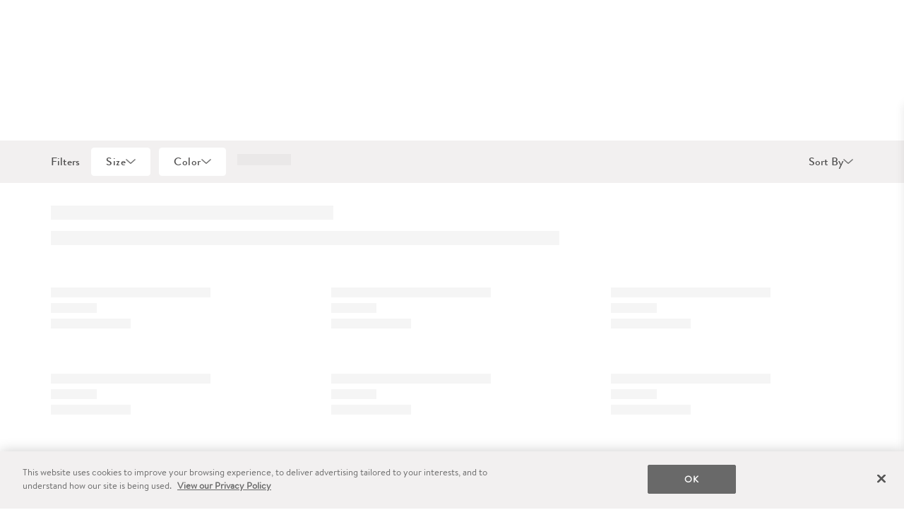

--- FILE ---
content_type: text/html; charset=utf-8
request_url: https://www.the-citizenry.com/collections/bedroom-personalities-the-eclectic-artist
body_size: 32126
content:
<!doctype html>
<html lang="en" class="init no-js">
<head>
  <script src="https://rapid-cdn.yottaa.com/rapid/lib/f1rrWS1SDmaksw.js"></script>
  <!-- OneTrust Cookies Consent Notice start -->
<script src="https://cdn.cookielaw.org/scripttemplates/otSDKStub.js"  type="text/javascript" charset="UTF-8" data-domain-script="7f7457c2-30a3-4bc0-aeae-77229426cb54"></script>
<script type="text/javascript">
  function waitForOneTrustGroups() {
    haveOneTrustGroupsLoaded();
    let attempts = 0;
    const interval = setInterval(function () {
      if (haveOneTrustGroupsLoaded() || attempts > 100){
        clearInterval(interval);
      } 
      attempts++;
    }, 100)
  }

  function haveOneTrustGroupsLoaded() {
    if (typeof window.OnetrustActiveGroups === 'string') {
      // check now
      optanonWrapper()
      // and wrap and trigger after cookie opt-in
      window.OptanonWrapper = optanonWrapper;
      return true;
    }
    return false;
  }

  function waitForOneTrustSDK() {
    hasOneTrustSDKLoaded();
    let attempts = 0;
    const interval = setInterval(function () {
      if (hasOneTrustSDKLoaded() || attempts > 100){
        clearInterval(interval);
      } 
      attempts++;
    }, 100)
  }

  function hasOneTrustSDKLoaded() {
    if (window.OneTrust !== undefined && window.OneTrust.OnConsentChanged !== undefined) {
      onSDKLoad();
      return true;
    };
    return false;
  }

  function getShopifyConsent(oneTrustActiveConsentGroups) {
    const PERFORMANCE_COOKIE_CATEGORY = 'C0002';
    const TARGETING_COOKIE_CATEGORY = 'C0004';
    
    const analyticsAllowed = oneTrustActiveConsentGroups
      .includes(PERFORMANCE_COOKIE_CATEGORY);
    const saleOfDataAllowed = oneTrustActiveConsentGroups
      .includes(TARGETING_COOKIE_CATEGORY);
    
    return {
      analyticsAllowed,
      saleOfDataAllowed,
    }
  }

  function setShopifyTrackingConsent({
    analyticsAllowed,
    saleOfDataAllowed,
  }) {
    window.Shopify.customerPrivacy.setTrackingConsent({
      analytics: analyticsAllowed,
      sale_of_data: saleOfDataAllowed,
    }, (e) => {});
  }
  
  function optanonWrapper() {
    window.Shopify.loadFeatures(
      [
        {
          name: 'consent-tracking-api',
          version: '0.1',
        },
      ],
      error => {
        if (error) {
          throw error; 
        }
      },
    );
  }

  function onSDKLoad() {
    window.OneTrust.OnConsentChanged(function (event) {
      const activeConsentGroups = event?.detail;
      try {
        const trackingConsent = getShopifyConsent(activeConsentGroups);
        setShopifyTrackingConsent(trackingConsent);
      } catch (e) {
        console.log(e);
      }
    });
  }

  (function () {
    waitForOneTrustGroups();
    waitForOneTrustSDK();
  })();
</script>
<!-- OneTrust Cookies Consent Notice end -->
  <script src="https://cdn.optimizely.com/js/25156140004.js"></script>
<script type="text/javascript">
  window.optimizely = window.optimizely || [];

  const setOptimizelyOptOut = (isOptOut) => {
    window.optimizely.push({
      type: 'optOut',
      isOptOut,
    });
  }
  // event dispatched from https://shopify.dev/docs/api/consent-tracking
  document.addEventListener('visitorConsentCollected', (event) => {
    const isOptOut = !event.detail.analyticsAllowed;
    setOptimizelyOptOut(isOptOut);
  });

</script>
  <link rel="canonical" href="https://www.the-citizenry.com/collections/bedroom-personalities-the-eclectic-artist">
  <link rel="shortcut icon" href="//www.the-citizenry.com/cdn/shop/t/513/assets/favicon.png?v=13960046037951257831719416057" type="image/png" />
  <title>Bedroom Personalities | The Eclectic Artist   &ndash; The Citizenry</title>
  <script text="text/javascript" id="window-variables">
  window.theme = {
    product:{
      sitewideShipnoteOverride: false,
      sitewideShipnote: "In stock. Ready to ship.",
      sitewideShipnoteColor: "text-grey"
    },
    contribution:{
      enabled: false,
      amount:"120",
      message:"Today, your purchase funds ^ girls to go to underground schools in Afghanistan.",
      messagePlural:"Today, your purchase funds ^ girls to go to underground schools in Afghanistan.",
      bffOrderTotal: "3885276.79",
    },
  };
  window.customOptimizelyExperiments = window.customOptimizelyExperiments || {};
</script>

  <meta charset="utf-8">
<meta http-equiv="X-UA-Compatible" content="IE=edge,chrome=1">
<meta name="viewport" content="width=device-width, initial-scale=1.0" />
<meta name="theme-color" content="">

  <meta name="description" content="Welcome. We partner with artisans to create modern goods for the well-traveled home."/>

<meta name="msvalidate.01" content="9CBFBE701C0F8AC76479A5AFCFD23CE4" />

  
  <meta property="og:url" content="https://www.the-citizenry.com/collections/bedroom-personalities-the-eclectic-artist">
  <meta property="og:site_name" content="The Citizenry">

  



  <!-- Google Tag Manager -->
<script>(function(w,d,s,l,i){w[l]=w[l]||[];w[l].push({'gtm.start':
new Date().getTime(),event:'gtm.js'});var f=d.getElementsByTagName(s)[0],
j=d.createElement(s),dl=l!='dataLayer'?'&l='+l:'';j.async=true;j.src=
'https://www.googletagmanager.com/gtm.js?id='+i+dl;f.parentNode.insertBefore(j,f);
})(window,document,'script','dataLayer','GTM-MW893QN');</script>
<script>
  function gtag(){window.dataLayer.push(arguments);}
</script>
<!-- End Google Tag Manager --> 

  <meta name="google-site-verification" content="C9lpttn-FN_EdNZLRwkU81Scfc3CyelZReSr6Bq5d3Y" />
<meta name="google-site-verification" content="g44SUz7ADm1uw2lfHSi60E0kZSaDGZj40yWsM1hkoOs" />

  <meta name="facebook-domain-verification" content="e2jf1tvrbltj8skwkluldfqoeja1sy" />

  <script
  src="https://solve-widget.forethought.ai/embed.js"
  id="forethought-widget-embed-script"
  data-api-key="8dab95cb-af30-435d-bc69-d6af011c9530"
  data-ft-workflow-tag="the citizenry"
></script>
  

<script type="application/ld+json">
  {
    "@context": "http://schema.org",
    "@id": "https://the-citizenry.com",
    "@type": "Organization",
    "name": "The Citizenry",
    "legalName": "The Citizenry",
    "logo": "https://cdn.shopify.com/s/files/1/0438/1069/files/Citizenry_Logo_With_Frame_White_Rectangle.svg?v=1687277386",
    "email": "assistant@the-citizenry.com",
    "sameAs": [
      "https://www.instagram.com/the_citizenry/",
      "https://www.twitter.com/itsthecitizenry",
      "https://www.facebook.com/jointhecitizenry/",
      "https://www.pinterest.com/thecitizenry/",
      "https://www.tiktok.com/@thecitizenry"
    ],
    "description": "The Citizenry is a socially conscious home decor brand bringing the world’s best craftsmanship to the modern home.",
    "url": "https:\/\/www.the-citizenry.com",
    "memberOf": {
      "@context": "http://schema.org",
      "@type": "Organization",
      "name": "World Fair Trade Organization",
      "url": "https://wfto.com/",
      "sameAs": [
        "https://en.wikipedia.org/wiki/World_Fair_Trade_Organization"
      ],
      "description": "The WFTO is the global community and verifier of social enterprises that fully practice Fair Trade. Spread across 76 countries, WFTO members all exist to serve marginalised communities."
    }
  }
</script>
  
  <style>
  html {
    opacity: 0;
  }
  html.run {
    opacity: 1;
    transition: opacity 500ms ease;
  }
</style>
  
  
<link type="text/css" href="//www.the-citizenry.com/cdn/shop/t/513/assets/vendors@layout.theme.css?v=166342227502831070731718647436" rel="stylesheet"><link type="text/css" href="//www.the-citizenry.com/cdn/shop/t/513/assets/layout.theme.css?v=14081767453894866661766092494" rel="stylesheet"><link type="text/css" href="//www.the-citizenry.com/cdn/shop/t/513/assets/layout.theme.styleLiquid.scss.css?v=170915981132433293681712352683" rel="stylesheet"><link rel="prefetch" href="//www.the-citizenry.com/cdn/shop/t/513/assets/template.article.v2.css?v=121303914230148779351723823278" as="style"><link type="text/css" href="//www.the-citizenry.com/cdn/shop/t/513/assets/template.collection.combo.css?v=107102434749292817041763745021" rel="stylesheet"><link rel="prefetch" href="//www.the-citizenry.com/cdn/shop/t/513/assets/template.page.landing.css?v=121303914230148779351723823278" as="style"><link rel="prefetch" href="//www.the-citizenry.com/cdn/shop/t/513/assets/template.page.landing.v2.css?v=121303914230148779351723823278" as="style"><link rel="prefetch" href="//www.the-citizenry.com/cdn/shop/t/513/assets/template.page.storeLocator.css?v=153832166911269732581718162235" as="style"><link rel="prefetch" href="//www.the-citizenry.com/cdn/shop/t/513/assets/template.product.BYOB.css?v=146386768938114677361763745023" as="style"><link rel="prefetch" href="//www.the-citizenry.com/cdn/shop/t/513/assets/template.product.furniture.css?v=146386768938114677361763745026" as="style"><link rel="prefetch" href="//www.the-citizenry.com/cdn/shop/t/513/assets/template.product.css?v=146386768938114677361763745022" as="style">
  
<script type="text/javascript" src="//www.the-citizenry.com/cdn/shop/t/513/assets/vendors@layout.theme.js?v=151537071307042123111766092494" defer="defer"></script><script type="text/javascript" src="//www.the-citizenry.com/cdn/shop/t/513/assets/layout.theme.js?v=74259820984201683381766092491" defer="defer"></script><link rel="prefetch" href="//www.the-citizenry.com/cdn/shop/t/513/assets/vendors@template.article.v2@template.blog.landing@template.cart@template.index@template.page.landing@template.page.landing.v2@template.page.retail-store@template.product@template.product.BYOB@template.product.furniture.js?v=25153080273289105021766092491" as="script"><link rel="prefetch" href="//www.the-citizenry.com/cdn/shop/t/513/assets/template.article.v2.js?v=85959506474099536061766092492" as="script"><link rel="prefetch" href="//www.the-citizenry.com/cdn/shop/t/513/assets/vendors@template.blog.landing@template.index.js?v=25340676090091150601766092490" as="script"><link rel="prefetch" href="//www.the-citizenry.com/cdn/shop/t/513/assets/template.blog.landing.js?v=5943585347819825021766092484" as="script"><link rel="prefetch" href="//www.the-citizenry.com/cdn/shop/t/513/assets/template.blog.listings.js?v=48339702532241503851766092484" as="script"><link rel="prefetch" href="//www.the-citizenry.com/cdn/shop/t/513/assets/template.cart.js?v=137488563342844322481766092486" as="script"><script type="text/javascript" src="//www.the-citizenry.com/cdn/shop/t/513/assets/vendors@template.collection.combo.js?v=8572450314907816751766092491" defer="defer"></script><script type="text/javascript" src="//www.the-citizenry.com/cdn/shop/t/513/assets/template.collection.combo.js?v=36751446033456388531766092489" defer="defer"></script><link rel="prefetch" href="//www.the-citizenry.com/cdn/shop/t/513/assets/template.index.js?v=150620865481988598891766092487" as="script"><link rel="prefetch" href="//www.the-citizenry.com/cdn/shop/t/513/assets/template.page.landing.js?v=167758277862614812051766092487" as="script"><link rel="prefetch" href="//www.the-citizenry.com/cdn/shop/t/513/assets/template.page.landing.v2.js?v=109700166098734955921766092488" as="script"><link rel="prefetch" href="//www.the-citizenry.com/cdn/shop/t/513/assets/template.page.opt-in.js?v=82213400500917151721766092485" as="script"><link rel="prefetch" href="//www.the-citizenry.com/cdn/shop/t/513/assets/template.page.opt-out.js?v=24956387208912579271766092490" as="script"><link rel="prefetch" href="//www.the-citizenry.com/cdn/shop/t/513/assets/template.page.retail-store.js?v=96603757694399691731766092491" as="script"><link rel="prefetch" href="//www.the-citizenry.com/cdn/shop/t/513/assets/template.page.storeLocator.js?v=91288007645900652841766092488" as="script"><link rel="prefetch" href="//www.the-citizenry.com/cdn/shop/t/513/assets/template.product.BYOB.js?v=184223706558032605231766092492" as="script"><link rel="prefetch" href="//www.the-citizenry.com/cdn/shop/t/513/assets/template.product.furniture.js?v=100364838202633753171766092492" as="script"><link rel="prefetch" href="//www.the-citizenry.com/cdn/shop/t/513/assets/template.product.js?v=180859467386142153541766092489" as="script"><link rel="prefetch" href="//www.the-citizenry.com/cdn/shop/t/513/assets/template.login.js?v=74254248509510384071766092485" as="script"><link rel="prefetch" href="//www.the-citizenry.com/cdn/shop/t/513/assets/template.register.js?v=57793434020201368291766092488" as="script"><link rel="prefetch" href="//www.the-citizenry.com/cdn/shop/t/513/assets/template.reset_password.js?v=2659310026291651941766092485" as="script">
  <script>window.performance && window.performance.mark && window.performance.mark('shopify.content_for_header.start');</script><meta id="shopify-digital-wallet" name="shopify-digital-wallet" content="/4381069/digital_wallets/dialog">
<meta name="shopify-checkout-api-token" content="4bbb188f6a30f1694ef764918bb7f47b">
<meta id="in-context-paypal-metadata" data-shop-id="4381069" data-venmo-supported="false" data-environment="production" data-locale="en_US" data-paypal-v4="true" data-currency="USD">
<link rel="alternate" type="application/atom+xml" title="Feed" href="/collections/bedroom-personalities-the-eclectic-artist.atom" />
<link rel="alternate" type="application/json+oembed" href="https://www.the-citizenry.com/collections/bedroom-personalities-the-eclectic-artist.oembed">
<script async="async" src="/checkouts/internal/preloads.js?locale=en-US"></script>
<link rel="preconnect" href="https://shop.app" crossorigin="anonymous">
<script async="async" src="https://shop.app/checkouts/internal/preloads.js?locale=en-US&shop_id=4381069" crossorigin="anonymous"></script>
<script id="apple-pay-shop-capabilities" type="application/json">{"shopId":4381069,"countryCode":"US","currencyCode":"USD","merchantCapabilities":["supports3DS"],"merchantId":"gid:\/\/shopify\/Shop\/4381069","merchantName":"The Citizenry","requiredBillingContactFields":["postalAddress","email","phone"],"requiredShippingContactFields":["postalAddress","email","phone"],"shippingType":"shipping","supportedNetworks":["visa","masterCard","amex","discover","elo","jcb"],"total":{"type":"pending","label":"The Citizenry","amount":"1.00"},"shopifyPaymentsEnabled":true,"supportsSubscriptions":true}</script>
<script id="shopify-features" type="application/json">{"accessToken":"4bbb188f6a30f1694ef764918bb7f47b","betas":["rich-media-storefront-analytics"],"domain":"www.the-citizenry.com","predictiveSearch":true,"shopId":4381069,"locale":"en"}</script>
<script>var Shopify = Shopify || {};
Shopify.shop = "the-citizenry.myshopify.com";
Shopify.locale = "en";
Shopify.currency = {"active":"USD","rate":"1.0"};
Shopify.country = "US";
Shopify.theme = {"name":"Production","id":133053677755,"schema_name":"K\u0026P Birch","schema_version":"1.0.0","theme_store_id":null,"role":"main"};
Shopify.theme.handle = "null";
Shopify.theme.style = {"id":null,"handle":null};
Shopify.cdnHost = "www.the-citizenry.com/cdn";
Shopify.routes = Shopify.routes || {};
Shopify.routes.root = "/";</script>
<script type="module">!function(o){(o.Shopify=o.Shopify||{}).modules=!0}(window);</script>
<script>!function(o){function n(){var o=[];function n(){o.push(Array.prototype.slice.apply(arguments))}return n.q=o,n}var t=o.Shopify=o.Shopify||{};t.loadFeatures=n(),t.autoloadFeatures=n()}(window);</script>
<script>
  window.ShopifyPay = window.ShopifyPay || {};
  window.ShopifyPay.apiHost = "shop.app\/pay";
  window.ShopifyPay.redirectState = null;
</script>
<script id="shop-js-analytics" type="application/json">{"pageType":"collection"}</script>
<script defer="defer" async type="module" src="//www.the-citizenry.com/cdn/shopifycloud/shop-js/modules/v2/client.init-shop-cart-sync_BT-GjEfc.en.esm.js"></script>
<script defer="defer" async type="module" src="//www.the-citizenry.com/cdn/shopifycloud/shop-js/modules/v2/chunk.common_D58fp_Oc.esm.js"></script>
<script defer="defer" async type="module" src="//www.the-citizenry.com/cdn/shopifycloud/shop-js/modules/v2/chunk.modal_xMitdFEc.esm.js"></script>
<script type="module">
  await import("//www.the-citizenry.com/cdn/shopifycloud/shop-js/modules/v2/client.init-shop-cart-sync_BT-GjEfc.en.esm.js");
await import("//www.the-citizenry.com/cdn/shopifycloud/shop-js/modules/v2/chunk.common_D58fp_Oc.esm.js");
await import("//www.the-citizenry.com/cdn/shopifycloud/shop-js/modules/v2/chunk.modal_xMitdFEc.esm.js");

  window.Shopify.SignInWithShop?.initShopCartSync?.({"fedCMEnabled":true,"windoidEnabled":true});

</script>
<script>
  window.Shopify = window.Shopify || {};
  if (!window.Shopify.featureAssets) window.Shopify.featureAssets = {};
  window.Shopify.featureAssets['shop-js'] = {"shop-cart-sync":["modules/v2/client.shop-cart-sync_DZOKe7Ll.en.esm.js","modules/v2/chunk.common_D58fp_Oc.esm.js","modules/v2/chunk.modal_xMitdFEc.esm.js"],"init-fed-cm":["modules/v2/client.init-fed-cm_B6oLuCjv.en.esm.js","modules/v2/chunk.common_D58fp_Oc.esm.js","modules/v2/chunk.modal_xMitdFEc.esm.js"],"shop-cash-offers":["modules/v2/client.shop-cash-offers_D2sdYoxE.en.esm.js","modules/v2/chunk.common_D58fp_Oc.esm.js","modules/v2/chunk.modal_xMitdFEc.esm.js"],"shop-login-button":["modules/v2/client.shop-login-button_QeVjl5Y3.en.esm.js","modules/v2/chunk.common_D58fp_Oc.esm.js","modules/v2/chunk.modal_xMitdFEc.esm.js"],"pay-button":["modules/v2/client.pay-button_DXTOsIq6.en.esm.js","modules/v2/chunk.common_D58fp_Oc.esm.js","modules/v2/chunk.modal_xMitdFEc.esm.js"],"shop-button":["modules/v2/client.shop-button_DQZHx9pm.en.esm.js","modules/v2/chunk.common_D58fp_Oc.esm.js","modules/v2/chunk.modal_xMitdFEc.esm.js"],"avatar":["modules/v2/client.avatar_BTnouDA3.en.esm.js"],"init-windoid":["modules/v2/client.init-windoid_CR1B-cfM.en.esm.js","modules/v2/chunk.common_D58fp_Oc.esm.js","modules/v2/chunk.modal_xMitdFEc.esm.js"],"init-shop-for-new-customer-accounts":["modules/v2/client.init-shop-for-new-customer-accounts_C_vY_xzh.en.esm.js","modules/v2/client.shop-login-button_QeVjl5Y3.en.esm.js","modules/v2/chunk.common_D58fp_Oc.esm.js","modules/v2/chunk.modal_xMitdFEc.esm.js"],"init-shop-email-lookup-coordinator":["modules/v2/client.init-shop-email-lookup-coordinator_BI7n9ZSv.en.esm.js","modules/v2/chunk.common_D58fp_Oc.esm.js","modules/v2/chunk.modal_xMitdFEc.esm.js"],"init-shop-cart-sync":["modules/v2/client.init-shop-cart-sync_BT-GjEfc.en.esm.js","modules/v2/chunk.common_D58fp_Oc.esm.js","modules/v2/chunk.modal_xMitdFEc.esm.js"],"shop-toast-manager":["modules/v2/client.shop-toast-manager_DiYdP3xc.en.esm.js","modules/v2/chunk.common_D58fp_Oc.esm.js","modules/v2/chunk.modal_xMitdFEc.esm.js"],"init-customer-accounts":["modules/v2/client.init-customer-accounts_D9ZNqS-Q.en.esm.js","modules/v2/client.shop-login-button_QeVjl5Y3.en.esm.js","modules/v2/chunk.common_D58fp_Oc.esm.js","modules/v2/chunk.modal_xMitdFEc.esm.js"],"init-customer-accounts-sign-up":["modules/v2/client.init-customer-accounts-sign-up_iGw4briv.en.esm.js","modules/v2/client.shop-login-button_QeVjl5Y3.en.esm.js","modules/v2/chunk.common_D58fp_Oc.esm.js","modules/v2/chunk.modal_xMitdFEc.esm.js"],"shop-follow-button":["modules/v2/client.shop-follow-button_CqMgW2wH.en.esm.js","modules/v2/chunk.common_D58fp_Oc.esm.js","modules/v2/chunk.modal_xMitdFEc.esm.js"],"checkout-modal":["modules/v2/client.checkout-modal_xHeaAweL.en.esm.js","modules/v2/chunk.common_D58fp_Oc.esm.js","modules/v2/chunk.modal_xMitdFEc.esm.js"],"shop-login":["modules/v2/client.shop-login_D91U-Q7h.en.esm.js","modules/v2/chunk.common_D58fp_Oc.esm.js","modules/v2/chunk.modal_xMitdFEc.esm.js"],"lead-capture":["modules/v2/client.lead-capture_BJmE1dJe.en.esm.js","modules/v2/chunk.common_D58fp_Oc.esm.js","modules/v2/chunk.modal_xMitdFEc.esm.js"],"payment-terms":["modules/v2/client.payment-terms_Ci9AEqFq.en.esm.js","modules/v2/chunk.common_D58fp_Oc.esm.js","modules/v2/chunk.modal_xMitdFEc.esm.js"]};
</script>
<script>(function() {
  var isLoaded = false;
  function asyncLoad() {
    if (isLoaded) return;
    isLoaded = true;
    var urls = ["https:\/\/s3.amazonaws.com\/pixelpop\/usercontent\/scripts\/a932b51f-2dfd-4e45-9fb7-df47438bc1ea\/pixelpop.js?shop=the-citizenry.myshopify.com","https:\/\/widget.gotolstoy.com\/widget\/widget.js?app-key=bd89668b-d784-4a8c-adbd-0c6594116f6e\u0026shop=the-citizenry.myshopify.com","https:\/\/cdn.kustomerapp.com\/chat-web\/autoload.js?apiKey=eyJhbGciOiJub25lIn0.eyJvcmdOYW1lIjoiaGF2ZW5seSIsInJvbGVzIjpbIm9yZy50cmFja2luZyJdfQ.eyJhbGciOiJub25lIn0\u0026brandId=65c5640be795f2473b83a96d\u0026shop=the-citizenry.myshopify.com","https:\/\/ecommplugins-scripts.trustpilot.com\/v2.1\/js\/header.min.js?settings=eyJrZXkiOiJpWEFxYURUSndGM0t4SzZRIn0=\u0026shop=the-citizenry.myshopify.com","https:\/\/ecommplugins-scripts.trustpilot.com\/v2.1\/js\/success.min.js?settings=eyJrZXkiOiJpWEFxYURUSndGM0t4SzZRIiwidCI6WyJvcmRlcnMvZnVsZmlsbGVkIl0sInYiOiIifQ==\u0026shop=the-citizenry.myshopify.com","https:\/\/ecommplugins-trustboxsettings.trustpilot.com\/the-citizenry.myshopify.com.js?settings=1750287276676\u0026shop=the-citizenry.myshopify.com","https:\/\/rok6sart.the-citizenry.com\/assets\/shopify.js?rb_init_key=dGhlLWNpdGl6ZW5yeXx2aWV3fHB1cmNoYXNlfHNpZ251cHxsb2dpbg==\u0026shop=the-citizenry.myshopify.com","https:\/\/static.fbot.me\/shopify\/friendbuy-shopify.js?merchantId=80895d14-8d9f-4757-8848-8047b9b8553d\u0026shop=the-citizenry.myshopify.com"];
    for (var i = 0; i < urls.length; i++) {
      var s = document.createElement('script');
      s.type = 'text/javascript';
      s.async = true;
      s.src = urls[i];
      var x = document.getElementsByTagName('script')[0];
      x.parentNode.insertBefore(s, x);
    }
  };
  if(window.attachEvent) {
    window.attachEvent('onload', asyncLoad);
  } else {
    window.addEventListener('load', asyncLoad, false);
  }
})();</script>
<script id="__st">var __st={"a":4381069,"offset":-25200,"reqid":"fe912116-2d1d-4a1b-929c-62a8e8dfddc1-1769459275","pageurl":"www.the-citizenry.com\/collections\/bedroom-personalities-the-eclectic-artist","u":"578cd95bd6ec","p":"collection","rtyp":"collection","rid":296888991931};</script>
<script>window.ShopifyPaypalV4VisibilityTracking = true;</script>
<script id="captcha-bootstrap">!function(){'use strict';const t='contact',e='account',n='new_comment',o=[[t,t],['blogs',n],['comments',n],[t,'customer']],c=[[e,'customer_login'],[e,'guest_login'],[e,'recover_customer_password'],[e,'create_customer']],r=t=>t.map((([t,e])=>`form[action*='/${t}']:not([data-nocaptcha='true']) input[name='form_type'][value='${e}']`)).join(','),a=t=>()=>t?[...document.querySelectorAll(t)].map((t=>t.form)):[];function s(){const t=[...o],e=r(t);return a(e)}const i='password',u='form_key',d=['recaptcha-v3-token','g-recaptcha-response','h-captcha-response',i],f=()=>{try{return window.sessionStorage}catch{return}},m='__shopify_v',_=t=>t.elements[u];function p(t,e,n=!1){try{const o=window.sessionStorage,c=JSON.parse(o.getItem(e)),{data:r}=function(t){const{data:e,action:n}=t;return t[m]||n?{data:e,action:n}:{data:t,action:n}}(c);for(const[e,n]of Object.entries(r))t.elements[e]&&(t.elements[e].value=n);n&&o.removeItem(e)}catch(o){console.error('form repopulation failed',{error:o})}}const l='form_type',E='cptcha';function T(t){t.dataset[E]=!0}const w=window,h=w.document,L='Shopify',v='ce_forms',y='captcha';let A=!1;((t,e)=>{const n=(g='f06e6c50-85a8-45c8-87d0-21a2b65856fe',I='https://cdn.shopify.com/shopifycloud/storefront-forms-hcaptcha/ce_storefront_forms_captcha_hcaptcha.v1.5.2.iife.js',D={infoText:'Protected by hCaptcha',privacyText:'Privacy',termsText:'Terms'},(t,e,n)=>{const o=w[L][v],c=o.bindForm;if(c)return c(t,g,e,D).then(n);var r;o.q.push([[t,g,e,D],n]),r=I,A||(h.body.append(Object.assign(h.createElement('script'),{id:'captcha-provider',async:!0,src:r})),A=!0)});var g,I,D;w[L]=w[L]||{},w[L][v]=w[L][v]||{},w[L][v].q=[],w[L][y]=w[L][y]||{},w[L][y].protect=function(t,e){n(t,void 0,e),T(t)},Object.freeze(w[L][y]),function(t,e,n,w,h,L){const[v,y,A,g]=function(t,e,n){const i=e?o:[],u=t?c:[],d=[...i,...u],f=r(d),m=r(i),_=r(d.filter((([t,e])=>n.includes(e))));return[a(f),a(m),a(_),s()]}(w,h,L),I=t=>{const e=t.target;return e instanceof HTMLFormElement?e:e&&e.form},D=t=>v().includes(t);t.addEventListener('submit',(t=>{const e=I(t);if(!e)return;const n=D(e)&&!e.dataset.hcaptchaBound&&!e.dataset.recaptchaBound,o=_(e),c=g().includes(e)&&(!o||!o.value);(n||c)&&t.preventDefault(),c&&!n&&(function(t){try{if(!f())return;!function(t){const e=f();if(!e)return;const n=_(t);if(!n)return;const o=n.value;o&&e.removeItem(o)}(t);const e=Array.from(Array(32),(()=>Math.random().toString(36)[2])).join('');!function(t,e){_(t)||t.append(Object.assign(document.createElement('input'),{type:'hidden',name:u})),t.elements[u].value=e}(t,e),function(t,e){const n=f();if(!n)return;const o=[...t.querySelectorAll(`input[type='${i}']`)].map((({name:t})=>t)),c=[...d,...o],r={};for(const[a,s]of new FormData(t).entries())c.includes(a)||(r[a]=s);n.setItem(e,JSON.stringify({[m]:1,action:t.action,data:r}))}(t,e)}catch(e){console.error('failed to persist form',e)}}(e),e.submit())}));const S=(t,e)=>{t&&!t.dataset[E]&&(n(t,e.some((e=>e===t))),T(t))};for(const o of['focusin','change'])t.addEventListener(o,(t=>{const e=I(t);D(e)&&S(e,y())}));const B=e.get('form_key'),M=e.get(l),P=B&&M;t.addEventListener('DOMContentLoaded',(()=>{const t=y();if(P)for(const e of t)e.elements[l].value===M&&p(e,B);[...new Set([...A(),...v().filter((t=>'true'===t.dataset.shopifyCaptcha))])].forEach((e=>S(e,t)))}))}(h,new URLSearchParams(w.location.search),n,t,e,['guest_login'])})(!0,!0)}();</script>
<script integrity="sha256-4kQ18oKyAcykRKYeNunJcIwy7WH5gtpwJnB7kiuLZ1E=" data-source-attribution="shopify.loadfeatures" defer="defer" src="//www.the-citizenry.com/cdn/shopifycloud/storefront/assets/storefront/load_feature-a0a9edcb.js" crossorigin="anonymous"></script>
<script crossorigin="anonymous" defer="defer" src="//www.the-citizenry.com/cdn/shopifycloud/storefront/assets/shopify_pay/storefront-65b4c6d7.js?v=20250812"></script>
<script data-source-attribution="shopify.dynamic_checkout.dynamic.init">var Shopify=Shopify||{};Shopify.PaymentButton=Shopify.PaymentButton||{isStorefrontPortableWallets:!0,init:function(){window.Shopify.PaymentButton.init=function(){};var t=document.createElement("script");t.src="https://www.the-citizenry.com/cdn/shopifycloud/portable-wallets/latest/portable-wallets.en.js",t.type="module",document.head.appendChild(t)}};
</script>
<script data-source-attribution="shopify.dynamic_checkout.buyer_consent">
  function portableWalletsHideBuyerConsent(e){var t=document.getElementById("shopify-buyer-consent"),n=document.getElementById("shopify-subscription-policy-button");t&&n&&(t.classList.add("hidden"),t.setAttribute("aria-hidden","true"),n.removeEventListener("click",e))}function portableWalletsShowBuyerConsent(e){var t=document.getElementById("shopify-buyer-consent"),n=document.getElementById("shopify-subscription-policy-button");t&&n&&(t.classList.remove("hidden"),t.removeAttribute("aria-hidden"),n.addEventListener("click",e))}window.Shopify?.PaymentButton&&(window.Shopify.PaymentButton.hideBuyerConsent=portableWalletsHideBuyerConsent,window.Shopify.PaymentButton.showBuyerConsent=portableWalletsShowBuyerConsent);
</script>
<script data-source-attribution="shopify.dynamic_checkout.cart.bootstrap">document.addEventListener("DOMContentLoaded",(function(){function t(){return document.querySelector("shopify-accelerated-checkout-cart, shopify-accelerated-checkout")}if(t())Shopify.PaymentButton.init();else{new MutationObserver((function(e,n){t()&&(Shopify.PaymentButton.init(),n.disconnect())})).observe(document.body,{childList:!0,subtree:!0})}}));
</script>
<link id="shopify-accelerated-checkout-styles" rel="stylesheet" media="screen" href="https://www.the-citizenry.com/cdn/shopifycloud/portable-wallets/latest/accelerated-checkout-backwards-compat.css" crossorigin="anonymous">
<style id="shopify-accelerated-checkout-cart">
        #shopify-buyer-consent {
  margin-top: 1em;
  display: inline-block;
  width: 100%;
}

#shopify-buyer-consent.hidden {
  display: none;
}

#shopify-subscription-policy-button {
  background: none;
  border: none;
  padding: 0;
  text-decoration: underline;
  font-size: inherit;
  cursor: pointer;
}

#shopify-subscription-policy-button::before {
  box-shadow: none;
}

      </style>

<script>window.performance && window.performance.mark && window.performance.mark('shopify.content_for_header.end');</script>
  
	  



<script src="https://snapui.searchspring.io/g4yph2/bundle.js" id="searchspring-context" defer>
	
		template = "collection.combo";
	
	format = "$ {{amount}}";

</script>
  
<!-- BEGIN app block: shopify://apps/friendbuy-loyalty-referrals/blocks/friendbuy-auth-block/de138aa5-e87b-41e6-8e61-0dec9a2f9e38 --><script type="application/javascript">
  window["friendbuyAPI"] = friendbuyAPI = window["friendbuyAPI"] || [];
  friendbuyAPI.merchantId = "80895d14-8d9f-4757-8848-8047b9b8553d";
  friendbuyAPI.shopify = {
    page: "Bedroom Personalities | The Eclectic Artist",
    
  }
</script>

<!-- END app block --><!-- BEGIN app block: shopify://apps/impact-com/blocks/consent_mode/adac1a7f-d17f-4936-8a12-45628cdd8add --><script id="consent_script" defer>
  window.Shopify.loadFeatures(
    [
      {
        name: 'consent-tracking-api',
        version: '0.1',
      },
    ],
    error => {
      if (error) {
        // Rescue error
      }

      document.addEventListener("visitorConsentCollected", (event) => {
        // Do nothing
      });
    },
  );
</script>

<!-- END app block --><!-- BEGIN app block: shopify://apps/blockify-fraud-filter/blocks/app_embed/2e3e0ba5-0e70-447a-9ec5-3bf76b5ef12e --> 
 
 
    <script>
        window.blockifyShopIdentifier = "the-citizenry.myshopify.com";
        window.ipBlockerMetafields = "{\"showOverlayByPass\":false,\"disableSpyExtensions\":false,\"blockUnknownBots\":false,\"activeApp\":true,\"blockByMetafield\":true,\"visitorAnalytic\":true,\"showWatermark\":true,\"token\":\"eyJhbGciOiJIUzI1NiIsInR5cCI6IkpXVCJ9.eyJpZGVudGlmaWVySWQiOiJ0aGUtY2l0aXplbnJ5Lm15c2hvcGlmeS5jb20iLCJpYXQiOjE3MjMzMTc2Mzl9.u2QhDEESVgjKgNDYCV-DoJtDOPBVPzF7TaTeEbpXRHQ\"}";
        window.blockifyRules = "{\"whitelist\":[],\"blacklist\":[{\"id\":158028,\"type\":\"1\",\"country\":\"RO\",\"criteria\":\"3\",\"priority\":\"1\"},{\"id\":158029,\"type\":\"1\",\"country\":\"NL\",\"criteria\":\"3\",\"priority\":\"1\"},{\"id\":158030,\"type\":\"1\",\"country\":\"PK\",\"criteria\":\"3\",\"priority\":\"1\"}]}";
        window.ipblockerBlockTemplate = "{\"customCss\":\"@import url(\\\"https:\/\/fonts.cdnfonts.com\/css\/sf-pro-display\\\");\\n#blockify---container {\\n  --bg-blockify: #f8f8f8;\\n  position: relative;\\n}\\n#blockify---container::after {\\n  content: \\\"\\\";\\n  position: absolute;\\n  inset: 0;\\n  background-repeat: no-repeat !important;\\n  background-size: cover !important;\\n  background: var(--bg-blockify);\\n  z-index: 0;\\n}\\n#blockify---container #blockify---container__inner {\\n  display: flex;\\n  flex-direction: column;\\n  align-items: center;\\n  position: relative;\\n  z-index: 1;\\n}\\n#blockify---container #blockify---container__inner #blockify-block-content {\\n  display: flex;\\n  flex-direction: column;\\n  align-items: center;\\n  text-align: center;\\n}\\n#blockify---container\\n  #blockify---container__inner\\n  #blockify-block-content\\n  #blockify-block-title {\\n  font-size: 313%;\\n  margin-top: 1em;\\n  font-family: \\\"SF Pro Text\\\", sans-serif;\\n  font-weight: 600;\\n  text-align: center;\\n  color: #000;\\n}\\n@media only screen and (min-width: 768px) and (max-width: 1199px) {\\n  #blockify---container\\n    #blockify---container__inner\\n    #blockify-block-content\\n    #blockify-block-title {\\n    font-size: 188%;\\n  }\\n}\\n@media only screen and (max-width: 767px) {\\n  #blockify---container\\n    #blockify---container__inner\\n    #blockify-block-content\\n    #blockify-block-title {\\n    font-size: 107%;\\n  }\\n}\\n#blockify---container\\n  #blockify---container__inner\\n  #blockify-block-content\\n  #blockify-block-superTitle {\\n  display: none !important;\\n}\\n#blockify---container\\n  #blockify---container__inner\\n  #blockify-block-content\\n  #blockify-block-description {\\n  font-size: 125%;\\n  width: 90%;\\n  max-width: 900px;\\n  margin: 1.5em;\\n  line-height: 1.5;\\n  color: #000;\\n  font-family: \\\"SF Pro Text\\\", sans-serif;\\n  font-weight: 500;\\n  text-align: center;\\n}\\n@media only screen and (min-width: 768px) and (max-width: 1199px) {\\n  #blockify---container\\n    #blockify---container__inner\\n    #blockify-block-content\\n    #blockify-block-description {\\n    font-size: 88%;\\n  }\\n}\\n@media only screen and (max-width: 767px) {\\n  #blockify---container\\n    #blockify---container__inner\\n    #blockify-block-content\\n    #blockify-block-description {\\n    font-size: 107%;\\n  }\\n}\\n#blockify---container\\n  #blockify---container__inner\\n  #blockify-block-content\\n  #blockify-block-description\\n  #blockify-block-text-blink {\\n  display: none !important;\\n}\\n#blockify---container #blockify---container__inner #blockify-logo-block-image {\\n  position: relative;\\n  width: 550px;\\n  height: auto;\\n  max-height: 300px;\\n}\\n@media only screen and (max-width: 767px) {\\n  #blockify---container\\n    #blockify---container__inner\\n    #blockify-logo-block-image {\\n    width: 300px;\\n  }\\n}\\n#blockify---container\\n  #blockify---container__inner\\n  #blockify-logo-block-image::before {\\n  content: \\\"\\\";\\n  display: block;\\n  width: 550px;\\n  padding-bottom: 56.2%;\\n}\\n@media only screen and (max-width: 767px) {\\n  #blockify---container\\n    #blockify---container__inner\\n    #blockify-logo-block-image::before {\\n    width: 300px;\\n  }\\n}\\n#blockify---container\\n  #blockify---container__inner\\n  #blockify-logo-block-image\\n  img {\\n  position: absolute;\\n  top: 0;\\n  left: 0;\\n  width: 100%;\\n  height: 100%;\\n  object-fit: contain;\\n}\\n\",\"title\":{\"active\":true,\"text\":\"Access to this page is restricted\",\"color\":\"#000\"},\"description\":{\"active\":true,\"text\":\"Please check with the site admin if you believe this is a mistake\",\"color\":\"#000\"},\"background\":{\"active\":true,\"colorFrom\":null,\"colorTo\":null,\"type\":\"1\",\"value\":\"#f8f8f8\"},\"superTitle\":{\"active\":false,\"text\":\"403\",\"color\":\"#899df1\"},\"logoImage\":{\"active\":true,\"value\":\"https:\/\/storage.synctrack.io\/megamind-fraud\/assets\/simple-thumbnail.png\"}}";

        
            window.blockifyCollectionId = 296888991931;
        
    </script>
<link href="https://cdn.shopify.com/extensions/019bf87f-ce60-72e9-ba30-9a88fa4020b9/blockify-shopify-290/assets/blockify-embed.min.js" as="script" type="text/javascript" rel="preload"><link href="https://cdn.shopify.com/extensions/019bf87f-ce60-72e9-ba30-9a88fa4020b9/blockify-shopify-290/assets/prevent-bypass-script.min.js" as="script" type="text/javascript" rel="preload">
<script type="text/javascript">
    window.blockifyBaseUrl = 'https://fraud.blockifyapp.com/s/api';
    window.blockifyPublicUrl = 'https://fraud.blockifyapp.com/s/api/public';
    window.bucketUrl = 'https://storage.synctrack.io/megamind-fraud';
    window.storefrontApiUrl  = 'https://fraud.blockifyapp.com/p/api';
</script>
<script type="text/javascript">
  window.blockifyChecking = true;
</script>
<script id="blockifyScriptByPass" type="text/javascript" src=https://cdn.shopify.com/extensions/019bf87f-ce60-72e9-ba30-9a88fa4020b9/blockify-shopify-290/assets/prevent-bypass-script.min.js async></script>
<script id="blockifyScriptTag" type="text/javascript" src=https://cdn.shopify.com/extensions/019bf87f-ce60-72e9-ba30-9a88fa4020b9/blockify-shopify-290/assets/blockify-embed.min.js async></script>


<!-- END app block --><link href="https://monorail-edge.shopifysvc.com" rel="dns-prefetch">
<script>(function(){if ("sendBeacon" in navigator && "performance" in window) {try {var session_token_from_headers = performance.getEntriesByType('navigation')[0].serverTiming.find(x => x.name == '_s').description;} catch {var session_token_from_headers = undefined;}var session_cookie_matches = document.cookie.match(/_shopify_s=([^;]*)/);var session_token_from_cookie = session_cookie_matches && session_cookie_matches.length === 2 ? session_cookie_matches[1] : "";var session_token = session_token_from_headers || session_token_from_cookie || "";function handle_abandonment_event(e) {var entries = performance.getEntries().filter(function(entry) {return /monorail-edge.shopifysvc.com/.test(entry.name);});if (!window.abandonment_tracked && entries.length === 0) {window.abandonment_tracked = true;var currentMs = Date.now();var navigation_start = performance.timing.navigationStart;var payload = {shop_id: 4381069,url: window.location.href,navigation_start,duration: currentMs - navigation_start,session_token,page_type: "collection"};window.navigator.sendBeacon("https://monorail-edge.shopifysvc.com/v1/produce", JSON.stringify({schema_id: "online_store_buyer_site_abandonment/1.1",payload: payload,metadata: {event_created_at_ms: currentMs,event_sent_at_ms: currentMs}}));}}window.addEventListener('pagehide', handle_abandonment_event);}}());</script>
<script id="web-pixels-manager-setup">(function e(e,d,r,n,o){if(void 0===o&&(o={}),!Boolean(null===(a=null===(i=window.Shopify)||void 0===i?void 0:i.analytics)||void 0===a?void 0:a.replayQueue)){var i,a;window.Shopify=window.Shopify||{};var t=window.Shopify;t.analytics=t.analytics||{};var s=t.analytics;s.replayQueue=[],s.publish=function(e,d,r){return s.replayQueue.push([e,d,r]),!0};try{self.performance.mark("wpm:start")}catch(e){}var l=function(){var e={modern:/Edge?\/(1{2}[4-9]|1[2-9]\d|[2-9]\d{2}|\d{4,})\.\d+(\.\d+|)|Firefox\/(1{2}[4-9]|1[2-9]\d|[2-9]\d{2}|\d{4,})\.\d+(\.\d+|)|Chrom(ium|e)\/(9{2}|\d{3,})\.\d+(\.\d+|)|(Maci|X1{2}).+ Version\/(15\.\d+|(1[6-9]|[2-9]\d|\d{3,})\.\d+)([,.]\d+|)( \(\w+\)|)( Mobile\/\w+|) Safari\/|Chrome.+OPR\/(9{2}|\d{3,})\.\d+\.\d+|(CPU[ +]OS|iPhone[ +]OS|CPU[ +]iPhone|CPU IPhone OS|CPU iPad OS)[ +]+(15[._]\d+|(1[6-9]|[2-9]\d|\d{3,})[._]\d+)([._]\d+|)|Android:?[ /-](13[3-9]|1[4-9]\d|[2-9]\d{2}|\d{4,})(\.\d+|)(\.\d+|)|Android.+Firefox\/(13[5-9]|1[4-9]\d|[2-9]\d{2}|\d{4,})\.\d+(\.\d+|)|Android.+Chrom(ium|e)\/(13[3-9]|1[4-9]\d|[2-9]\d{2}|\d{4,})\.\d+(\.\d+|)|SamsungBrowser\/([2-9]\d|\d{3,})\.\d+/,legacy:/Edge?\/(1[6-9]|[2-9]\d|\d{3,})\.\d+(\.\d+|)|Firefox\/(5[4-9]|[6-9]\d|\d{3,})\.\d+(\.\d+|)|Chrom(ium|e)\/(5[1-9]|[6-9]\d|\d{3,})\.\d+(\.\d+|)([\d.]+$|.*Safari\/(?![\d.]+ Edge\/[\d.]+$))|(Maci|X1{2}).+ Version\/(10\.\d+|(1[1-9]|[2-9]\d|\d{3,})\.\d+)([,.]\d+|)( \(\w+\)|)( Mobile\/\w+|) Safari\/|Chrome.+OPR\/(3[89]|[4-9]\d|\d{3,})\.\d+\.\d+|(CPU[ +]OS|iPhone[ +]OS|CPU[ +]iPhone|CPU IPhone OS|CPU iPad OS)[ +]+(10[._]\d+|(1[1-9]|[2-9]\d|\d{3,})[._]\d+)([._]\d+|)|Android:?[ /-](13[3-9]|1[4-9]\d|[2-9]\d{2}|\d{4,})(\.\d+|)(\.\d+|)|Mobile Safari.+OPR\/([89]\d|\d{3,})\.\d+\.\d+|Android.+Firefox\/(13[5-9]|1[4-9]\d|[2-9]\d{2}|\d{4,})\.\d+(\.\d+|)|Android.+Chrom(ium|e)\/(13[3-9]|1[4-9]\d|[2-9]\d{2}|\d{4,})\.\d+(\.\d+|)|Android.+(UC? ?Browser|UCWEB|U3)[ /]?(15\.([5-9]|\d{2,})|(1[6-9]|[2-9]\d|\d{3,})\.\d+)\.\d+|SamsungBrowser\/(5\.\d+|([6-9]|\d{2,})\.\d+)|Android.+MQ{2}Browser\/(14(\.(9|\d{2,})|)|(1[5-9]|[2-9]\d|\d{3,})(\.\d+|))(\.\d+|)|K[Aa][Ii]OS\/(3\.\d+|([4-9]|\d{2,})\.\d+)(\.\d+|)/},d=e.modern,r=e.legacy,n=navigator.userAgent;return n.match(d)?"modern":n.match(r)?"legacy":"unknown"}(),u="modern"===l?"modern":"legacy",c=(null!=n?n:{modern:"",legacy:""})[u],f=function(e){return[e.baseUrl,"/wpm","/b",e.hashVersion,"modern"===e.buildTarget?"m":"l",".js"].join("")}({baseUrl:d,hashVersion:r,buildTarget:u}),m=function(e){var d=e.version,r=e.bundleTarget,n=e.surface,o=e.pageUrl,i=e.monorailEndpoint;return{emit:function(e){var a=e.status,t=e.errorMsg,s=(new Date).getTime(),l=JSON.stringify({metadata:{event_sent_at_ms:s},events:[{schema_id:"web_pixels_manager_load/3.1",payload:{version:d,bundle_target:r,page_url:o,status:a,surface:n,error_msg:t},metadata:{event_created_at_ms:s}}]});if(!i)return console&&console.warn&&console.warn("[Web Pixels Manager] No Monorail endpoint provided, skipping logging."),!1;try{return self.navigator.sendBeacon.bind(self.navigator)(i,l)}catch(e){}var u=new XMLHttpRequest;try{return u.open("POST",i,!0),u.setRequestHeader("Content-Type","text/plain"),u.send(l),!0}catch(e){return console&&console.warn&&console.warn("[Web Pixels Manager] Got an unhandled error while logging to Monorail."),!1}}}}({version:r,bundleTarget:l,surface:e.surface,pageUrl:self.location.href,monorailEndpoint:e.monorailEndpoint});try{o.browserTarget=l,function(e){var d=e.src,r=e.async,n=void 0===r||r,o=e.onload,i=e.onerror,a=e.sri,t=e.scriptDataAttributes,s=void 0===t?{}:t,l=document.createElement("script"),u=document.querySelector("head"),c=document.querySelector("body");if(l.async=n,l.src=d,a&&(l.integrity=a,l.crossOrigin="anonymous"),s)for(var f in s)if(Object.prototype.hasOwnProperty.call(s,f))try{l.dataset[f]=s[f]}catch(e){}if(o&&l.addEventListener("load",o),i&&l.addEventListener("error",i),u)u.appendChild(l);else{if(!c)throw new Error("Did not find a head or body element to append the script");c.appendChild(l)}}({src:f,async:!0,onload:function(){if(!function(){var e,d;return Boolean(null===(d=null===(e=window.Shopify)||void 0===e?void 0:e.analytics)||void 0===d?void 0:d.initialized)}()){var d=window.webPixelsManager.init(e)||void 0;if(d){var r=window.Shopify.analytics;r.replayQueue.forEach((function(e){var r=e[0],n=e[1],o=e[2];d.publishCustomEvent(r,n,o)})),r.replayQueue=[],r.publish=d.publishCustomEvent,r.visitor=d.visitor,r.initialized=!0}}},onerror:function(){return m.emit({status:"failed",errorMsg:"".concat(f," has failed to load")})},sri:function(e){var d=/^sha384-[A-Za-z0-9+/=]+$/;return"string"==typeof e&&d.test(e)}(c)?c:"",scriptDataAttributes:o}),m.emit({status:"loading"})}catch(e){m.emit({status:"failed",errorMsg:(null==e?void 0:e.message)||"Unknown error"})}}})({shopId: 4381069,storefrontBaseUrl: "https://www.the-citizenry.com",extensionsBaseUrl: "https://extensions.shopifycdn.com/cdn/shopifycloud/web-pixels-manager",monorailEndpoint: "https://monorail-edge.shopifysvc.com/unstable/produce_batch",surface: "storefront-renderer",enabledBetaFlags: ["2dca8a86"],webPixelsConfigList: [{"id":"1017741499","configuration":"{\"appSettingSchemaVersion\":\"2.0\",\"sdkUrl\":\"sdk.iad-07.braze.com\",\"sdkVersion\":\"5.4.0\",\"userTrackingBehavior\":\"on_visit\",\"apiKey\":\"aa397cbd-6eba-4b01-b259-3888eb0391c9\",\"shopDomain\":\"the-citizenry.myshopify.com\",\"features\":\"WEB_SDK_FEATURE,ACCOUNT_LOGIN_FEATURE,VIEW_PRODUCTS_FEATURE,PURCHASE_COMMERCE_EVENTS_FEATURE,IN_BROWSER_MESSAGES_FEATURE\",\"appEmbedEnabled\":\"true\",\"selectedExternalId\":\"email-sha1\",\"customIdEndpoint\":\"none\",\"thirdPartyTagManagerEnabled\":\"false\"}","eventPayloadVersion":"v1","runtimeContext":"STRICT","scriptVersion":"c57d38160b86f32880eae344614ad1ec","type":"APP","apiClientId":4371083,"privacyPurposes":["ANALYTICS","MARKETING","SALE_OF_DATA"],"dataSharingAdjustments":{"protectedCustomerApprovalScopes":["read_customer_address","read_customer_email","read_customer_name","read_customer_personal_data","read_customer_phone"]}},{"id":"954597563","configuration":"{\"config\":\"{\\\"google_tag_ids\\\":[\\\"G-6GSTW3ZTT3\\\",\\\"AW-967755563\\\"],\\\"target_country\\\":\\\"ZZ\\\",\\\"gtag_events\\\":[{\\\"type\\\":\\\"search\\\",\\\"action_label\\\":[\\\"G-6GSTW3ZTT3\\\",\\\"AW-967755563\\\/dP2ACIGO-oYbEKuOu80D\\\"]},{\\\"type\\\":\\\"begin_checkout\\\",\\\"action_label\\\":[\\\"G-6GSTW3ZTT3\\\",\\\"AW-967755563\\\/0hLCCPWN-oYbEKuOu80D\\\"]},{\\\"type\\\":\\\"view_item\\\",\\\"action_label\\\":[\\\"G-6GSTW3ZTT3\\\",\\\"AW-967755563\\\/d8GgCP6N-oYbEKuOu80D\\\"]},{\\\"type\\\":\\\"purchase\\\",\\\"action_label\\\":[\\\"G-6GSTW3ZTT3\\\",\\\"AW-967755563\\\/FlbyCLrqq5ADEKuOu80D\\\"]},{\\\"type\\\":\\\"page_view\\\",\\\"action_label\\\":[\\\"G-6GSTW3ZTT3\\\",\\\"AW-967755563\\\/EjCuCPuN-oYbEKuOu80D\\\"]},{\\\"type\\\":\\\"add_payment_info\\\",\\\"action_label\\\":[\\\"G-6GSTW3ZTT3\\\",\\\"AW-967755563\\\/VwzTCISO-oYbEKuOu80D\\\"]},{\\\"type\\\":\\\"add_to_cart\\\",\\\"action_label\\\":[\\\"G-6GSTW3ZTT3\\\",\\\"AW-967755563\\\/jkq3CPiN-oYbEKuOu80D\\\"]}],\\\"enable_monitoring_mode\\\":false}\"}","eventPayloadVersion":"v1","runtimeContext":"OPEN","scriptVersion":"b2a88bafab3e21179ed38636efcd8a93","type":"APP","apiClientId":1780363,"privacyPurposes":[],"dataSharingAdjustments":{"protectedCustomerApprovalScopes":["read_customer_address","read_customer_email","read_customer_name","read_customer_personal_data","read_customer_phone"]}},{"id":"913277115","configuration":"{\"tagID\":\"2620695536016\"}","eventPayloadVersion":"v1","runtimeContext":"STRICT","scriptVersion":"18031546ee651571ed29edbe71a3550b","type":"APP","apiClientId":3009811,"privacyPurposes":["ANALYTICS","MARKETING","SALE_OF_DATA"],"dataSharingAdjustments":{"protectedCustomerApprovalScopes":["read_customer_address","read_customer_email","read_customer_name","read_customer_personal_data","read_customer_phone"]}},{"id":"815038651","configuration":"{\"merchantId\":\"80895d14-8d9f-4757-8848-8047b9b8553d\",\"domainName\":\"fbot.me\"}","eventPayloadVersion":"v1","runtimeContext":"STRICT","scriptVersion":"d069347c8c8833491ff6728db7bbbdef","type":"APP","apiClientId":2883169,"privacyPurposes":["ANALYTICS","MARKETING","SALE_OF_DATA"],"dataSharingAdjustments":{"protectedCustomerApprovalScopes":["read_customer_email","read_customer_name","read_customer_personal_data","read_customer_phone"]}},{"id":"784892091","configuration":"{ \"pixelString\": \"dGhlLWNpdGl6ZW5yeXx2aWV3fHB1cmNoYXNlfHNpZ251cHxsb2dpbg==\", \"cname\": \"rok6sart.the-citizenry.com\" }","eventPayloadVersion":"v1","runtimeContext":"STRICT","scriptVersion":"47f1b42b6a572203711840cbbb197625","type":"APP","apiClientId":134039371777,"privacyPurposes":["ANALYTICS","MARKETING","SALE_OF_DATA"],"dataSharingAdjustments":{"protectedCustomerApprovalScopes":["read_customer_address","read_customer_email","read_customer_personal_data","read_customer_phone"]}},{"id":"302088379","configuration":"{\"pixelCode\":\"CC3RG2JC77UCG7VLI5C0\"}","eventPayloadVersion":"v1","runtimeContext":"STRICT","scriptVersion":"22e92c2ad45662f435e4801458fb78cc","type":"APP","apiClientId":4383523,"privacyPurposes":["ANALYTICS","MARKETING","SALE_OF_DATA"],"dataSharingAdjustments":{"protectedCustomerApprovalScopes":["read_customer_address","read_customer_email","read_customer_name","read_customer_personal_data","read_customer_phone"]}},{"id":"232751291","configuration":"{\"campaignID\":\"26775\",\"externalExecutionURL\":\"https:\/\/engine.saasler.com\/api\/v1\/webhook_executions\/1fe8a00d9d3586b4b8d7943bce8116b4\"}","eventPayloadVersion":"v1","runtimeContext":"STRICT","scriptVersion":"d89aa9260a7e3daa33c6dca1e641a0ca","type":"APP","apiClientId":3546795,"privacyPurposes":[],"dataSharingAdjustments":{"protectedCustomerApprovalScopes":["read_customer_email","read_customer_personal_data"]}},{"id":"221577403","configuration":"{\"siteId\":\"g4yph2\"}","eventPayloadVersion":"v1","runtimeContext":"STRICT","scriptVersion":"f88b08d400ce7352a836183c6cef69ee","type":"APP","apiClientId":12202,"privacyPurposes":["ANALYTICS","MARKETING","SALE_OF_DATA"],"dataSharingAdjustments":{"protectedCustomerApprovalScopes":["read_customer_email","read_customer_personal_data","read_customer_phone"]}},{"id":"147751099","configuration":"{\"pixel_id\":\"723190027785511\",\"pixel_type\":\"facebook_pixel\",\"metaapp_system_user_token\":\"-\"}","eventPayloadVersion":"v1","runtimeContext":"OPEN","scriptVersion":"ca16bc87fe92b6042fbaa3acc2fbdaa6","type":"APP","apiClientId":2329312,"privacyPurposes":["ANALYTICS","MARKETING","SALE_OF_DATA"],"dataSharingAdjustments":{"protectedCustomerApprovalScopes":["read_customer_address","read_customer_email","read_customer_name","read_customer_personal_data","read_customer_phone"]}},{"id":"117276859","eventPayloadVersion":"1","runtimeContext":"LAX","scriptVersion":"1","type":"CUSTOM","privacyPurposes":["ANALYTICS","MARKETING","SALE_OF_DATA"],"name":"Pebblepost"},{"id":"shopify-app-pixel","configuration":"{}","eventPayloadVersion":"v1","runtimeContext":"STRICT","scriptVersion":"0450","apiClientId":"shopify-pixel","type":"APP","privacyPurposes":["ANALYTICS","MARKETING"]},{"id":"shopify-custom-pixel","eventPayloadVersion":"v1","runtimeContext":"LAX","scriptVersion":"0450","apiClientId":"shopify-pixel","type":"CUSTOM","privacyPurposes":["ANALYTICS","MARKETING"]}],isMerchantRequest: false,initData: {"shop":{"name":"The Citizenry","paymentSettings":{"currencyCode":"USD"},"myshopifyDomain":"the-citizenry.myshopify.com","countryCode":"US","storefrontUrl":"https:\/\/www.the-citizenry.com"},"customer":null,"cart":null,"checkout":null,"productVariants":[],"purchasingCompany":null},},"https://www.the-citizenry.com/cdn","fcfee988w5aeb613cpc8e4bc33m6693e112",{"modern":"","legacy":""},{"shopId":"4381069","storefrontBaseUrl":"https:\/\/www.the-citizenry.com","extensionBaseUrl":"https:\/\/extensions.shopifycdn.com\/cdn\/shopifycloud\/web-pixels-manager","surface":"storefront-renderer","enabledBetaFlags":"[\"2dca8a86\"]","isMerchantRequest":"false","hashVersion":"fcfee988w5aeb613cpc8e4bc33m6693e112","publish":"custom","events":"[[\"page_viewed\",{}],[\"collection_viewed\",{\"collection\":{\"id\":\"296888991931\",\"title\":\"Bedroom Personalities | The Eclectic Artist\",\"productVariants\":[{\"price\":{\"amount\":2775.0,\"currencyCode\":\"USD\"},\"product\":{\"title\":\"Potomac Four Poster Bed\",\"vendor\":\"MTO\",\"id\":\"7870941266107\",\"untranslatedTitle\":\"Potomac Four Poster Bed\",\"url\":\"\/products\/potomac-four-poster-bed\",\"type\":\"Furniture\"},\"id\":\"44732098412731\",\"image\":{\"src\":\"\/\/www.the-citizenry.com\/cdn\/shop\/files\/Potomac_Bed_Black_Finished_Ash_1_7.jpg?v=1696520613\"},\"sku\":\"01027841-012-TW-B-000\",\"title\":\"Twin \/ Black Ash\",\"untranslatedTitle\":\"Twin \/ Black Ash\"},{\"price\":{\"amount\":375.0,\"currencyCode\":\"USD\"},\"product\":{\"title\":\"Stonewashed Linen Curated Bed Bundle\",\"vendor\":\"Ships Once Available\",\"id\":\"7914947182779\",\"untranslatedTitle\":\"Stonewashed Linen Curated Bed Bundle\",\"url\":\"\/products\/stonewashed-linen-bed-bundle-curated-series\",\"type\":\"Bedding\"},\"id\":\"45207245815995\",\"image\":{\"src\":\"\/\/www.the-citizenry.com\/cdn\/shop\/files\/Stonewashed_Linen_Bed_Bundle_Ember_Series_1_f8e89a05-8203-409b-a44a-dee24ce931f4.jpg?v=1753735623\"},\"sku\":\"B86100-14\",\"title\":\"Sienna\/Graphite Stripe \/ Full\",\"untranslatedTitle\":\"Sienna\/Graphite Stripe \/ Full\"},{\"price\":{\"amount\":599.0,\"currencyCode\":\"USD\"},\"product\":{\"title\":\"Stonewashed Linen Bed Bundle\",\"vendor\":\"Archive Sale\",\"id\":\"2226010521673\",\"untranslatedTitle\":\"Stonewashed Linen Bed Bundle\",\"url\":\"\/products\/stonewashed-linen-bed-sets\",\"type\":\"Bedding\"},\"id\":\"46536891760827\",\"image\":{\"src\":\"\/\/www.the-citizenry.com\/cdn\/shop\/files\/Stonewashed_Linen_Sheet_Set_Barley_Stripe_3_d5f279ea-074a-4f5a-bb33-c4d5343ac73d.jpg?v=1742879001\"},\"sku\":\"B86100-38-K\",\"title\":\"Barley Stripe \/ Full\",\"untranslatedTitle\":\"Barley Stripe \/ Full\"},{\"price\":{\"amount\":231.0,\"currencyCode\":\"USD\"},\"product\":{\"title\":\"Ayla Organic Cotton Quilted Bed Blanket\",\"vendor\":\"Ready to Ship\",\"id\":\"7869803921595\",\"untranslatedTitle\":\"Ayla Organic Cotton Quilted Bed Blanket\",\"url\":\"\/products\/ayla-organic-cotton-quitled-bed-blanket\",\"type\":\"Bedding\"},\"id\":\"44725419311291\",\"image\":{\"src\":\"\/\/www.the-citizenry.com\/cdn\/shop\/files\/Ayla_Organic_Cotton_Quilt_Olive_1_aaaecfa3-0bd1-4374-80e2-b20165559a0b.jpg?v=1700086215\"},\"sku\":\"B120005-01\",\"title\":\"Full\/Queen \/ Olive\",\"untranslatedTitle\":\"Full\/Queen \/ Olive\"},{\"price\":{\"amount\":199.0,\"currencyCode\":\"USD\"},\"product\":{\"title\":\"Akira Hand-Knotted Pillow\",\"vendor\":\"Ready to Ship\",\"id\":\"7925409185979\",\"untranslatedTitle\":\"Akira Hand-Knotted Pillow\",\"url\":\"\/products\/akira-hand-knotted-pillow\",\"type\":\"Pillows\"},\"id\":\"45579870240955\",\"image\":{\"src\":\"\/\/www.the-citizenry.com\/cdn\/shop\/files\/Akira_Hand-Knotted_Pillow_Aegean_1.jpg?v=1709332662\"},\"sku\":\"P120004-01\",\"title\":\"Aegean \/ 20'' x 20''\",\"untranslatedTitle\":\"Aegean \/ 20'' x 20''\"},{\"price\":{\"amount\":71.0,\"currencyCode\":\"USD\"},\"product\":{\"title\":\"Stonewashed Linen Pillowcases\",\"vendor\":\"Ships Once Available\",\"id\":\"6262627336379\",\"untranslatedTitle\":\"Stonewashed Linen Pillowcases\",\"url\":\"\/products\/stonewashed-linen-pillowcases\",\"type\":\"Bedding\"},\"id\":\"38248613478587\",\"image\":{\"src\":\"\/\/www.the-citizenry.com\/cdn\/shop\/products\/Citizenry_AUG27_14337_80094156-b203-4000-8d1e-d3b53e54ad1f.jpg?v=1748529223\"},\"sku\":\"B86012-01\",\"title\":\"White \/ Standard Set\",\"untranslatedTitle\":\"White \/ Standard Set\"},{\"price\":{\"amount\":79.0,\"currencyCode\":\"USD\"},\"product\":{\"title\":\"Stonewashed Linen Euro Shams\",\"vendor\":\"Ships Once Available\",\"id\":\"6262612721851\",\"untranslatedTitle\":\"Stonewashed Linen Euro Shams\",\"url\":\"\/products\/stonewashed-linen-euro-shams\",\"type\":\"Bedding\"},\"id\":\"38248560066747\",\"image\":{\"src\":\"\/\/www.the-citizenry.com\/cdn\/shop\/products\/WHITE_EURO_SHAMS_c00d4123-feca-468a-b12c-e0e1919fcb04.jpg?v=1753734782\"},\"sku\":\"B86011-01\",\"title\":\"White \/ Single Sham\",\"untranslatedTitle\":\"White \/ Single Sham\"},{\"price\":{\"amount\":159.0,\"currencyCode\":\"USD\"},\"product\":{\"title\":\"Totora Storage Basket\",\"vendor\":\"Ships Once Available\",\"id\":\"6968365285563\",\"untranslatedTitle\":\"Totora Storage Basket\",\"url\":\"\/products\/totora-storage-basket\",\"type\":\"Baskets\"},\"id\":\"40939880480955\",\"image\":{\"src\":\"\/\/www.the-citizenry.com\/cdn\/shop\/products\/Totora_Storage_Basket_Medium_1.jpg?v=1697131662\"},\"sku\":\"B131001-01\",\"title\":\"Medium\",\"untranslatedTitle\":\"Medium\"},{\"price\":{\"amount\":674.0,\"currencyCode\":\"USD\"},\"product\":{\"title\":\"Stonewashed Linen Curated Bed Bundle - Sage\/Graphite Stripe\",\"vendor\":\"Archive Sale\",\"id\":\"8170196041915\",\"untranslatedTitle\":\"Stonewashed Linen Curated Bed Bundle - Sage\/Graphite Stripe\",\"url\":\"\/products\/stonewashed-linen-curated-bed-bundle-sage-graphite-stripe\",\"type\":\"Bedding\"},\"id\":\"46908753379515\",\"image\":{\"src\":\"\/\/www.the-citizenry.com\/cdn\/shop\/files\/Stonewashed_Linen_Bed_Bundle_Grove_Series_1_38b4f7ef-0b18-4cf9-9aeb-375224a20277.jpg?v=1753735623\"},\"sku\":\"B86100-21\",\"title\":\"Sage\/Graphite Stripe \/ Full\",\"untranslatedTitle\":\"Sage\/Graphite Stripe \/ Full\"}]}}]]"});</script><script>
  window.ShopifyAnalytics = window.ShopifyAnalytics || {};
  window.ShopifyAnalytics.meta = window.ShopifyAnalytics.meta || {};
  window.ShopifyAnalytics.meta.currency = 'USD';
  var meta = {"products":[{"id":7870941266107,"gid":"gid:\/\/shopify\/Product\/7870941266107","vendor":"MTO","type":"Furniture","handle":"potomac-four-poster-bed","variants":[{"id":44732098412731,"price":277500,"name":"Potomac Four Poster Bed - Twin \/ Black Ash","public_title":"Twin \/ Black Ash","sku":"01027841-012-TW-B-000"},{"id":44732098445499,"price":369500,"name":"Potomac Four Poster Bed - Twin \/ Walnut","public_title":"Twin \/ Walnut","sku":"01027841-012-TW-W-000"},{"id":46405428478139,"price":277500,"name":"Potomac Four Poster Bed - Twin \/ Natural Ash","public_title":"Twin \/ Natural Ash","sku":"01027841-012-TW-A-000"},{"id":44732098609339,"price":293500,"name":"Potomac Four Poster Bed - Full \/ Black Ash","public_title":"Full \/ Black Ash","sku":"01027841-012-FL-B-000"},{"id":44732098642107,"price":385500,"name":"Potomac Four Poster Bed - Full \/ Walnut","public_title":"Full \/ Walnut","sku":"01027841-012-FL-W-000"},{"id":46405428510907,"price":293500,"name":"Potomac Four Poster Bed - Full \/ Natural Ash","public_title":"Full \/ Natural Ash","sku":"01027841-012-FL-A-000"},{"id":44732098805947,"price":293500,"name":"Potomac Four Poster Bed - Queen \/ Black Ash","public_title":"Queen \/ Black Ash","sku":"01027841-012-QU-B-000"},{"id":44732098838715,"price":385500,"name":"Potomac Four Poster Bed - Queen \/ Walnut","public_title":"Queen \/ Walnut","sku":"01027841-012-QU-W-000"},{"id":46405428543675,"price":293500,"name":"Potomac Four Poster Bed - Queen \/ Natural Ash","public_title":"Queen \/ Natural Ash","sku":"01027841-012-QU-A-000"},{"id":44732099002555,"price":341500,"name":"Potomac Four Poster Bed - King \/ Black Ash","public_title":"King \/ Black Ash","sku":"01027841-012-KI-B-000"},{"id":44732099035323,"price":433500,"name":"Potomac Four Poster Bed - King \/ Walnut","public_title":"King \/ Walnut","sku":"01027841-012-KI-W-000"},{"id":46405428576443,"price":341500,"name":"Potomac Four Poster Bed - King \/ Natural Ash","public_title":"King \/ Natural Ash","sku":"01027841-012-KI-A-000"},{"id":44732099199163,"price":341500,"name":"Potomac Four Poster Bed - Cal King \/ Black Ash","public_title":"Cal King \/ Black Ash","sku":"01027841-012-CK-B-000"},{"id":44732099231931,"price":433500,"name":"Potomac Four Poster Bed - Cal King \/ Walnut","public_title":"Cal King \/ Walnut","sku":"01027841-012-CK-W-000"},{"id":46405428609211,"price":341500,"name":"Potomac Four Poster Bed - Cal King \/ Natural Ash","public_title":"Cal King \/ Natural Ash","sku":"01027841-012-CK-A-000"}],"remote":false},{"id":7914947182779,"gid":"gid:\/\/shopify\/Product\/7914947182779","vendor":"Ships Once Available","type":"Bedding","handle":"stonewashed-linen-bed-bundle-curated-series","variants":[{"id":45207245815995,"price":37500,"name":"Stonewashed Linen Curated Bed Bundle - Sienna\/Graphite Stripe \/ Full","public_title":"Sienna\/Graphite Stripe \/ Full","sku":"B86100-14"},{"id":45207245979835,"price":46300,"name":"Stonewashed Linen Curated Bed Bundle - Sienna\/Graphite Stripe \/ Queen","public_title":"Sienna\/Graphite Stripe \/ Queen","sku":"B86101-14-K1"},{"id":45207246176443,"price":51100,"name":"Stonewashed Linen Curated Bed Bundle - Sienna\/Graphite Stripe \/ King","public_title":"Sienna\/Graphite Stripe \/ King","sku":"B86102-14-K1"},{"id":45207246373051,"price":42300,"name":"Stonewashed Linen Curated Bed Bundle - Sienna\/Graphite Stripe \/ Cal King","public_title":"Sienna\/Graphite Stripe \/ Cal King","sku":"B86103-14"},{"id":45207245750459,"price":59900,"name":"Stonewashed Linen Curated Bed Bundle - Indigo Chambray\/Sand \/ Full","public_title":"Indigo Chambray\/Sand \/ Full","sku":"B86100-19"},{"id":45207245914299,"price":59900,"name":"Stonewashed Linen Curated Bed Bundle - Indigo Chambray\/Sand \/ Queen","public_title":"Indigo Chambray\/Sand \/ Queen","sku":"B86101-19-K1"},{"id":45207246110907,"price":70300,"name":"Stonewashed Linen Curated Bed Bundle - Indigo Chambray\/Sand \/ King","public_title":"Indigo Chambray\/Sand \/ King","sku":"B86102-19-K1"},{"id":45207246274747,"price":70300,"name":"Stonewashed Linen Curated Bed Bundle - Indigo Chambray\/Sand \/ Cal King","public_title":"Indigo Chambray\/Sand \/ Cal King","sku":"B86103-19"},{"id":45772448694459,"price":59900,"name":"Stonewashed Linen Curated Bed Bundle - Graphite Stripe\/Aegean \/ Full","public_title":"Graphite Stripe\/Aegean \/ Full","sku":"B86100-33-K"},{"id":45772448727227,"price":59900,"name":"Stonewashed Linen Curated Bed Bundle - Graphite Stripe\/Aegean \/ Queen","public_title":"Graphite Stripe\/Aegean \/ Queen","sku":"B86101-33-K"},{"id":45772448759995,"price":70300,"name":"Stonewashed Linen Curated Bed Bundle - Graphite Stripe\/Aegean \/ King","public_title":"Graphite Stripe\/Aegean \/ King","sku":"B86102-33-K"},{"id":45772448792763,"price":70300,"name":"Stonewashed Linen Curated Bed Bundle - Graphite Stripe\/Aegean \/ Cal King","public_title":"Graphite Stripe\/Aegean \/ Cal King","sku":"B86103-33-K"},{"id":45207245717691,"price":59900,"name":"Stonewashed Linen Curated Bed Bundle - Graphite Stripe\/Slate Blue \/ Full","public_title":"Graphite Stripe\/Slate Blue \/ Full","sku":"B86100-11-K1"},{"id":45207245881531,"price":46300,"name":"Stonewashed Linen Curated Bed Bundle - Graphite Stripe\/Slate Blue \/ Queen","public_title":"Graphite Stripe\/Slate Blue \/ Queen","sku":"B86101-11-K1"},{"id":45207246078139,"price":51100,"name":"Stonewashed Linen Curated Bed Bundle - Graphite Stripe\/Slate Blue \/ King","public_title":"Graphite Stripe\/Slate Blue \/ King","sku":"B86102-11-K1"},{"id":45207246241979,"price":51900,"name":"Stonewashed Linen Curated Bed Bundle - Graphite Stripe\/Slate Blue \/ Cal King","public_title":"Graphite Stripe\/Slate Blue \/ Cal King","sku":"B86103-11-K1"},{"id":45207245848763,"price":59900,"name":"Stonewashed Linen Curated Bed Bundle - Sand Stripe\/Olive \/ Full","public_title":"Sand Stripe\/Olive \/ Full","sku":"B86100-13-K1"},{"id":45207246012603,"price":59900,"name":"Stonewashed Linen Curated Bed Bundle - Sand Stripe\/Olive \/ Queen","public_title":"Sand Stripe\/Olive \/ Queen","sku":"B86101-13-K1"},{"id":45207246209211,"price":70300,"name":"Stonewashed Linen Curated Bed Bundle - Sand Stripe\/Olive \/ King","public_title":"Sand Stripe\/Olive \/ King","sku":"B86102-13-K1"},{"id":45207246405819,"price":70300,"name":"Stonewashed Linen Curated Bed Bundle - Sand Stripe\/Olive \/ Cal King","public_title":"Sand Stripe\/Olive \/ Cal King","sku":"B86103-13-K1"},{"id":45778518048955,"price":59900,"name":"Stonewashed Linen Curated Bed Bundle - Aegean\/Seaglass \/ Full","public_title":"Aegean\/Seaglass \/ Full","sku":"B86100-34-K"},{"id":45778518114491,"price":59900,"name":"Stonewashed Linen Curated Bed Bundle - Aegean\/Seaglass \/ Queen","public_title":"Aegean\/Seaglass \/ Queen","sku":"B86101-34-K"},{"id":45778518147259,"price":70300,"name":"Stonewashed Linen Curated Bed Bundle - Aegean\/Seaglass \/ King","public_title":"Aegean\/Seaglass \/ King","sku":"B86102-34-K"},{"id":45778518180027,"price":70300,"name":"Stonewashed Linen Curated Bed Bundle - Aegean\/Seaglass \/ Cal King","public_title":"Aegean\/Seaglass \/ Cal King","sku":"B86103-34-K"},{"id":45772448956603,"price":59900,"name":"Stonewashed Linen Curated Bed Bundle - Seaglass\/Sand Stripe \/ Full","public_title":"Seaglass\/Sand Stripe \/ Full","sku":"B86100-30-K"},{"id":45772448989371,"price":59900,"name":"Stonewashed Linen Curated Bed Bundle - Seaglass\/Sand Stripe \/ Queen","public_title":"Seaglass\/Sand Stripe \/ Queen","sku":"B86101-30-K"},{"id":45772449022139,"price":70300,"name":"Stonewashed Linen Curated Bed Bundle - Seaglass\/Sand Stripe \/ King","public_title":"Seaglass\/Sand Stripe \/ King","sku":"B86102-30-K"},{"id":45772449054907,"price":70300,"name":"Stonewashed Linen Curated Bed Bundle - Seaglass\/Sand Stripe \/ Cal King","public_title":"Seaglass\/Sand Stripe \/ Cal King","sku":"B86103-30-K"},{"id":45772449087675,"price":59900,"name":"Stonewashed Linen Curated Bed Bundle - Sienna\/Rose \/ Full","public_title":"Sienna\/Rose \/ Full","sku":"B86100-32-K"},{"id":45772449120443,"price":59900,"name":"Stonewashed Linen Curated Bed Bundle - Sienna\/Rose \/ Queen","public_title":"Sienna\/Rose \/ Queen","sku":"B86101-32-K"},{"id":45772449153211,"price":70300,"name":"Stonewashed Linen Curated Bed Bundle - Sienna\/Rose \/ King","public_title":"Sienna\/Rose \/ King","sku":"B86102-32-K"},{"id":45772449185979,"price":70300,"name":"Stonewashed Linen Curated Bed Bundle - Sienna\/Rose \/ Cal King","public_title":"Sienna\/Rose \/ Cal King","sku":"B86103-32-K"},{"id":45772448825531,"price":59900,"name":"Stonewashed Linen Curated Bed Bundle - Sand Stripe\/Ivory \/ Full","public_title":"Sand Stripe\/Ivory \/ Full","sku":"B86100-31-K"},{"id":45772448858299,"price":59900,"name":"Stonewashed Linen Curated Bed Bundle - Sand Stripe\/Ivory \/ Queen","public_title":"Sand Stripe\/Ivory \/ Queen","sku":"B86101-31-K"},{"id":45772448891067,"price":70300,"name":"Stonewashed Linen Curated Bed Bundle - Sand Stripe\/Ivory \/ King","public_title":"Sand Stripe\/Ivory \/ King","sku":"B86102-31-K"},{"id":45772448923835,"price":70300,"name":"Stonewashed Linen Curated Bed Bundle - Sand Stripe\/Ivory \/ Cal King","public_title":"Sand Stripe\/Ivory \/ Cal King","sku":"B86103-31-K"},{"id":45218648916155,"price":59900,"name":"Stonewashed Linen Curated Bed Bundle - Rose\/Sand Stripe \/ Full","public_title":"Rose\/Sand Stripe \/ Full","sku":"B86100-22-K"},{"id":45218648948923,"price":59900,"name":"Stonewashed Linen Curated Bed Bundle - Rose\/Sand Stripe \/ Queen","public_title":"Rose\/Sand Stripe \/ Queen","sku":"B86101-22-K"},{"id":45218648981691,"price":70300,"name":"Stonewashed Linen Curated Bed Bundle - Rose\/Sand Stripe \/ King","public_title":"Rose\/Sand Stripe \/ King","sku":"B86102-22-K"},{"id":45218649014459,"price":70300,"name":"Stonewashed Linen Curated Bed Bundle - Rose\/Sand Stripe \/ Cal King","public_title":"Rose\/Sand Stripe \/ Cal King","sku":"B86103-22-K"}],"remote":false},{"id":2226010521673,"gid":"gid:\/\/shopify\/Product\/2226010521673","vendor":"Archive Sale","type":"Bedding","handle":"stonewashed-linen-bed-sets","variants":[{"id":46536891760827,"price":59900,"name":"Stonewashed Linen Bed Bundle - Barley Stripe \/ Full","public_title":"Barley Stripe \/ Full","sku":"B86100-38-K"},{"id":46536891793595,"price":59900,"name":"Stonewashed Linen Bed Bundle - Barley Stripe \/ Queen","public_title":"Barley Stripe \/ Queen","sku":"B86101-38-K"},{"id":46536891826363,"price":70300,"name":"Stonewashed Linen Bed Bundle - Barley Stripe \/ King","public_title":"Barley Stripe \/ King","sku":"B86102-38-K"},{"id":46536891859131,"price":70300,"name":"Stonewashed Linen Bed Bundle - Barley Stripe \/ Cal King","public_title":"Barley Stripe \/ Cal King","sku":"B86103-38-K"},{"id":31475146424393,"price":59900,"name":"Stonewashed Linen Bed Bundle - Indigo Chambray \/ Full","public_title":"Indigo Chambray \/ Full","sku":"B86100-10"},{"id":31475152289865,"price":59900,"name":"Stonewashed Linen Bed Bundle - Indigo Chambray \/ Queen","public_title":"Indigo Chambray \/ Queen","sku":"B86101-10-K"},{"id":31475155206217,"price":70300,"name":"Stonewashed Linen Bed Bundle - Indigo Chambray \/ King","public_title":"Indigo Chambray \/ King","sku":"B86102-10-K"},{"id":37966918647995,"price":70300,"name":"Stonewashed Linen Bed Bundle - Indigo Chambray \/ Cal King","public_title":"Indigo Chambray \/ Cal King","sku":"B86103-10"},{"id":20160138674249,"price":59900,"name":"Stonewashed Linen Bed Bundle - White \/ Full","public_title":"White \/ Full","sku":"B86100-01"},{"id":20160138838089,"price":59900,"name":"Stonewashed Linen Bed Bundle - White \/ Queen","public_title":"White \/ Queen","sku":"B86101-01-K"},{"id":20160139001929,"price":70300,"name":"Stonewashed Linen Bed Bundle - White \/ King","public_title":"White \/ King","sku":"B86102-01-K"},{"id":37966923137211,"price":70300,"name":"Stonewashed Linen Bed Bundle - White \/ Cal King","public_title":"White \/ Cal King","sku":"B86103-01-K"},{"id":46537554821307,"price":59900,"name":"Stonewashed Linen Bed Bundle - Emerald \/ Full","public_title":"Emerald \/ Full","sku":"B86100-39-K"},{"id":46537554854075,"price":59900,"name":"Stonewashed Linen Bed Bundle - Emerald \/ Queen","public_title":"Emerald \/ Queen","sku":"B86101-39-K"},{"id":46537554886843,"price":70300,"name":"Stonewashed Linen Bed Bundle - Emerald \/ King","public_title":"Emerald \/ King","sku":"B86102-39-K"},{"id":46537554919611,"price":70300,"name":"Stonewashed Linen Bed Bundle - Emerald \/ Cal King","public_title":"Emerald \/ Cal King","sku":"B86103-39-K"},{"id":45732754653371,"price":59900,"name":"Stonewashed Linen Bed Bundle - Seaglass \/ Full","public_title":"Seaglass \/ Full","sku":"B86100-29-K"},{"id":45732754686139,"price":59900,"name":"Stonewashed Linen Bed Bundle - Seaglass \/ Queen","public_title":"Seaglass \/ Queen","sku":"B86101-29-K"},{"id":45732754718907,"price":70300,"name":"Stonewashed Linen Bed Bundle - Seaglass \/ King","public_title":"Seaglass \/ King","sku":"B86102-29-K"},{"id":45732754751675,"price":70300,"name":"Stonewashed Linen Bed Bundle - Seaglass \/ Cal King","public_title":"Seaglass \/ Cal King","sku":"B86103-29-K"},{"id":20160138707017,"price":59900,"name":"Stonewashed Linen Bed Bundle - Graphite Thin Stripe \/ Full","public_title":"Graphite Thin Stripe \/ Full","sku":"B86100-05"},{"id":20160138870857,"price":59900,"name":"Stonewashed Linen Bed Bundle - Graphite Thin Stripe \/ Queen","public_title":"Graphite Thin Stripe \/ Queen","sku":"B86101-05-K"},{"id":20160139034697,"price":70300,"name":"Stonewashed Linen Bed Bundle - Graphite Thin Stripe \/ King","public_title":"Graphite Thin Stripe \/ King","sku":"B86102-05-K"},{"id":37966916288699,"price":70300,"name":"Stonewashed Linen Bed Bundle - Graphite Thin Stripe \/ Cal King","public_title":"Graphite Thin Stripe \/ Cal King","sku":"B86103-05"},{"id":20160159121481,"price":59900,"name":"Stonewashed Linen Bed Bundle - Sand Thin Stripe \/ Full","public_title":"Sand Thin Stripe \/ Full","sku":"B86100-08"},{"id":20160166920265,"price":59900,"name":"Stonewashed Linen Bed Bundle - Sand Thin Stripe \/ Queen","public_title":"Sand Thin Stripe \/ Queen","sku":"B86101-08-K"},{"id":20160167739465,"price":70300,"name":"Stonewashed Linen Bed Bundle - Sand Thin Stripe \/ King","public_title":"Sand Thin Stripe \/ King","sku":"B86102-08-K"},{"id":37966919336123,"price":70300,"name":"Stonewashed Linen Bed Bundle - Sand Thin Stripe \/ Cal King","public_title":"Sand Thin Stripe \/ Cal King","sku":"B86103-08"},{"id":46537554690235,"price":59900,"name":"Stonewashed Linen Bed Bundle - Barley \/ Full","public_title":"Barley \/ Full","sku":"B86100-37-K"},{"id":46537554723003,"price":59900,"name":"Stonewashed Linen Bed Bundle - Barley \/ Queen","public_title":"Barley \/ Queen","sku":"B86101-37-K"},{"id":46537554755771,"price":70300,"name":"Stonewashed Linen Bed Bundle - Barley \/ King","public_title":"Barley \/ King","sku":"B86102-37-K"},{"id":46537554788539,"price":70300,"name":"Stonewashed Linen Bed Bundle - Barley \/ Cal King","public_title":"Barley \/ Cal King","sku":"B86103-37-K"},{"id":20160158793801,"price":59900,"name":"Stonewashed Linen Bed Bundle - Olive \/ Full","public_title":"Olive \/ Full","sku":"B86100-07"},{"id":20160166723657,"price":59900,"name":"Stonewashed Linen Bed Bundle - Olive \/ Queen","public_title":"Olive \/ Queen","sku":"B86101-07-K"},{"id":20160167215177,"price":70300,"name":"Stonewashed Linen Bed Bundle - Olive \/ King","public_title":"Olive \/ King","sku":"B86102-07-K"},{"id":37966921236667,"price":70300,"name":"Stonewashed Linen Bed Bundle - Olive \/ Cal King","public_title":"Olive \/ Cal King","sku":"B86103-07"},{"id":31475134201929,"price":59900,"name":"Stonewashed Linen Bed Bundle - Sienna \/ Full","public_title":"Sienna \/ Full","sku":"B86100-09"},{"id":31475137118281,"price":59900,"name":"Stonewashed Linen Bed Bundle - Sienna \/ Queen","public_title":"Sienna \/ Queen","sku":"B86101-09-K"},{"id":31475141083209,"price":70300,"name":"Stonewashed Linen Bed Bundle - Sienna \/ King","public_title":"Sienna \/ King","sku":"B86102-09-K"},{"id":37966917107899,"price":70300,"name":"Stonewashed Linen Bed Bundle - Sienna \/ Cal King","public_title":"Sienna \/ Cal King","sku":"B86103-09"},{"id":44567706140859,"price":59900,"name":"Stonewashed Linen Bed Bundle - Aegean \/ Full","public_title":"Aegean \/ Full","sku":"B86100-26-K"},{"id":44567706239163,"price":59900,"name":"Stonewashed Linen Bed Bundle - Aegean \/ Queen","public_title":"Aegean \/ Queen","sku":"B86101-26-K"},{"id":44567706271931,"price":70300,"name":"Stonewashed Linen Bed Bundle - Aegean \/ King","public_title":"Aegean \/ King","sku":"B86102-26-K"},{"id":44567706304699,"price":70300,"name":"Stonewashed Linen Bed Bundle - Aegean \/ Cal King","public_title":"Aegean \/ Cal King","sku":"B86103-26-K"},{"id":20160138608713,"price":59900,"name":"Stonewashed Linen Bed Bundle - Slate Blue \/ Full","public_title":"Slate Blue \/ Full","sku":"B86100-04"},{"id":20160138772553,"price":59900,"name":"Stonewashed Linen Bed Bundle - Slate Blue \/ Queen","public_title":"Slate Blue \/ Queen","sku":"B86101-04-K"},{"id":20160138936393,"price":70300,"name":"Stonewashed Linen Bed Bundle - Slate Blue \/ King","public_title":"Slate Blue \/ King","sku":"B86102-04-K"},{"id":37966920712379,"price":70300,"name":"Stonewashed Linen Bed Bundle - Slate Blue \/ Cal King","public_title":"Slate Blue \/ Cal King","sku":"B86103-04"},{"id":39676824879291,"price":59900,"name":"Stonewashed Linen Bed Bundle - Solid Sand \/ Full","public_title":"Solid Sand \/ Full","sku":"B86100-16"},{"id":39676863545531,"price":59900,"name":"Stonewashed Linen Bed Bundle - Solid Sand \/ Queen","public_title":"Solid Sand \/ Queen","sku":"B86101-16-K"},{"id":39676892512443,"price":70300,"name":"Stonewashed Linen Bed Bundle - Solid Sand \/ King","public_title":"Solid Sand \/ King","sku":"B86102-16-K"},{"id":39676913811643,"price":70300,"name":"Stonewashed Linen Bed Bundle - Solid Sand \/ Cal King","public_title":"Solid Sand \/ Cal King","sku":"B86103-16-K"},{"id":20160158892105,"price":59900,"name":"Stonewashed Linen Bed Bundle - Charcoal \/ Full","public_title":"Charcoal \/ Full","sku":"B86100-06"},{"id":20160166756425,"price":59900,"name":"Stonewashed Linen Bed Bundle - Charcoal \/ Queen","public_title":"Charcoal \/ Queen","sku":"B86101-06-K"},{"id":20160167280713,"price":70300,"name":"Stonewashed Linen Bed Bundle - Charcoal \/ King","public_title":"Charcoal \/ King","sku":"B86102-06-K"},{"id":37966922580155,"price":70300,"name":"Stonewashed Linen Bed Bundle - Charcoal \/ Cal King","public_title":"Charcoal \/ Cal King","sku":"B86103-06"},{"id":42759807631547,"price":59900,"name":"Stonewashed Linen Bed Bundle - Rose \/ Full","public_title":"Rose \/ Full","sku":"B86100-19-K"},{"id":42759807697083,"price":59900,"name":"Stonewashed Linen Bed Bundle - Rose \/ Queen","public_title":"Rose \/ Queen","sku":"B86101-19-K"},{"id":42759807762619,"price":70300,"name":"Stonewashed Linen Bed Bundle - Rose \/ King","public_title":"Rose \/ King","sku":"B86102-19-K"},{"id":42759807828155,"price":70300,"name":"Stonewashed Linen Bed Bundle - Rose \/ Cal King","public_title":"Rose \/ Cal King","sku":"B86103-22"},{"id":44772946116795,"price":59900,"name":"Stonewashed Linen Bed Bundle - Ivory \/ Full","public_title":"Ivory \/ Full","sku":"B86100-27-K"},{"id":44772946215099,"price":59900,"name":"Stonewashed Linen Bed Bundle - Ivory \/ Queen","public_title":"Ivory \/ Queen","sku":"B86101-27-K"},{"id":44772946247867,"price":70300,"name":"Stonewashed Linen Bed Bundle - Ivory \/ King","public_title":"Ivory \/ King","sku":"B86102-27-K"},{"id":44772946346171,"price":70300,"name":"Stonewashed Linen Bed Bundle - Ivory \/ Cal King","public_title":"Ivory \/ Cal King","sku":"B86103-27-K"},{"id":46311209795771,"price":59900,"name":"Stonewashed Linen Bed Bundle - Espresso \/ Full","public_title":"Espresso \/ Full","sku":"B86100-35-K"},{"id":46311209828539,"price":59900,"name":"Stonewashed Linen Bed Bundle - Espresso \/ Queen","public_title":"Espresso \/ Queen","sku":"B86101-35-K"},{"id":46311209861307,"price":70300,"name":"Stonewashed Linen Bed Bundle - Espresso \/ King","public_title":"Espresso \/ King","sku":"B86102-35-K"},{"id":46311209894075,"price":70300,"name":"Stonewashed Linen Bed Bundle - Espresso \/ Cal King","public_title":"Espresso \/ Cal King","sku":"B86103-35-K"}],"remote":false},{"id":7869803921595,"gid":"gid:\/\/shopify\/Product\/7869803921595","vendor":"Ready to Ship","type":"Bedding","handle":"ayla-organic-cotton-quitled-bed-blanket","variants":[{"id":44725419311291,"price":23100,"name":"Ayla Organic Cotton Quilted Bed Blanket - Full\/Queen \/ Olive","public_title":"Full\/Queen \/ Olive","sku":"B120005-01"},{"id":44725419245755,"price":23100,"name":"Ayla Organic Cotton Quilted Bed Blanket - Full\/Queen \/ Natural Ivory","public_title":"Full\/Queen \/ Natural Ivory","sku":"B120004-01"},{"id":47042502656187,"price":23100,"name":"Ayla Organic Cotton Quilted Bed Blanket - Full\/Queen \/ Aegean","public_title":"Full\/Queen \/ Aegean","sku":"B120006-01"},{"id":47042502688955,"price":23100,"name":"Ayla Organic Cotton Quilted Bed Blanket - Full\/Queen \/ Aubergine","public_title":"Full\/Queen \/ Aubergine","sku":"B120007-01"},{"id":44725419344059,"price":24700,"name":"Ayla Organic Cotton Quilted Bed Blanket - King\/Cal King \/ Olive","public_title":"King\/Cal King \/ Olive","sku":"B120005-02"},{"id":44725419278523,"price":24700,"name":"Ayla Organic Cotton Quilted Bed Blanket - King\/Cal King \/ Natural Ivory","public_title":"King\/Cal King \/ Natural Ivory","sku":"B120004-02"},{"id":47042502721723,"price":24700,"name":"Ayla Organic Cotton Quilted Bed Blanket - King\/Cal King \/ Aegean","public_title":"King\/Cal King \/ Aegean","sku":"B120006-02"},{"id":47042502754491,"price":24700,"name":"Ayla Organic Cotton Quilted Bed Blanket - King\/Cal King \/ Aubergine","public_title":"King\/Cal King \/ Aubergine","sku":"B120007-02"}],"remote":false},{"id":7925409185979,"gid":"gid:\/\/shopify\/Product\/7925409185979","vendor":"Ready to Ship","type":"Pillows","handle":"akira-hand-knotted-pillow","variants":[{"id":45579870240955,"price":19900,"name":"Akira Hand-Knotted Pillow - Aegean \/ 20'' x 20''","public_title":"Aegean \/ 20'' x 20''","sku":"P120004-01"}],"remote":false},{"id":6262627336379,"gid":"gid:\/\/shopify\/Product\/6262627336379","vendor":"Ships Once Available","type":"Bedding","handle":"stonewashed-linen-pillowcases","variants":[{"id":38248613478587,"price":7100,"name":"Stonewashed Linen Pillowcases - White \/ Standard Set","public_title":"White \/ Standard Set","sku":"B86012-01"},{"id":38248613806267,"price":7900,"name":"Stonewashed Linen Pillowcases - White \/ King Set","public_title":"White \/ King Set","sku":"B86013-01"},{"id":45732314251451,"price":7100,"name":"Stonewashed Linen Pillowcases - Seaglass \/ Standard Set","public_title":"Seaglass \/ Standard Set","sku":"B86012-29"},{"id":45732314284219,"price":7900,"name":"Stonewashed Linen Pillowcases - Seaglass \/ King Set","public_title":"Seaglass \/ King Set","sku":"B86013-29"},{"id":38248613249211,"price":7100,"name":"Stonewashed Linen Pillowcases - Olive \/ Standard Set","public_title":"Olive \/ Standard Set","sku":"B86012-07"},{"id":38248613576891,"price":7900,"name":"Stonewashed Linen Pillowcases - Olive \/ King Set","public_title":"Olive \/ King Set","sku":"B86013-07"},{"id":38248613281979,"price":7100,"name":"Stonewashed Linen Pillowcases - Indigo Chambray \/ Standard Set","public_title":"Indigo Chambray \/ Standard Set","sku":"B86012-10"},{"id":38248613609659,"price":7900,"name":"Stonewashed Linen Pillowcases - Indigo Chambray \/ King Set","public_title":"Indigo Chambray \/ King Set","sku":"B86013-10"},{"id":38248613216443,"price":7100,"name":"Stonewashed Linen Pillowcases - Sienna \/ Standard Set","public_title":"Sienna \/ Standard Set","sku":"B86012-09"},{"id":38248613544123,"price":7900,"name":"Stonewashed Linen Pillowcases - Sienna \/ King Set","public_title":"Sienna \/ King Set","sku":"B86013-09"},{"id":44767476744379,"price":7100,"name":"Stonewashed Linen Pillowcases - Ivory \/ Standard Set","public_title":"Ivory \/ Standard Set","sku":"B86012-27"},{"id":44767476777147,"price":7900,"name":"Stonewashed Linen Pillowcases - Ivory \/ King Set","public_title":"Ivory \/ King Set","sku":"B86013-27"},{"id":46536889991355,"price":7100,"name":"Stonewashed Linen Pillowcases - Barley \/ Standard Set","public_title":"Barley \/ Standard Set","sku":"B86012-31"},{"id":46536890024123,"price":7900,"name":"Stonewashed Linen Pillowcases - Barley \/ King Set","public_title":"Barley \/ King Set","sku":"B86013-31"},{"id":46311209631931,"price":7100,"name":"Stonewashed Linen Pillowcases - Espresso \/ Standard Set","public_title":"Espresso \/ Standard Set","sku":"B86012-30"},{"id":46311209664699,"price":7900,"name":"Stonewashed Linen Pillowcases - Espresso \/ King Set","public_title":"Espresso \/ King Set","sku":"B86013-30"},{"id":38248613380283,"price":7100,"name":"Stonewashed Linen Pillowcases - Slate Blue \/ Standard Set","public_title":"Slate Blue \/ Standard Set","sku":"B86012-04"},{"id":38248613707963,"price":7900,"name":"Stonewashed Linen Pillowcases - Slate Blue \/ King Set","public_title":"Slate Blue \/ King Set","sku":"B86013-04"},{"id":44567656136891,"price":7100,"name":"Stonewashed Linen Pillowcases - Aegean \/ Standard Set","public_title":"Aegean \/ Standard Set","sku":"B86012-26"},{"id":44567656169659,"price":7900,"name":"Stonewashed Linen Pillowcases - Aegean \/ King Set","public_title":"Aegean \/ King Set","sku":"B86013-26"},{"id":46537265283259,"price":7100,"name":"Stonewashed Linen Pillowcases - Emerald \/ Standard Set","public_title":"Emerald \/ Standard Set","sku":"B86012-33"},{"id":46537265316027,"price":7900,"name":"Stonewashed Linen Pillowcases - Emerald \/ King Set","public_title":"Emerald \/ King Set","sku":"B86013-33"},{"id":38248613445819,"price":7100,"name":"Stonewashed Linen Pillowcases - Charcoal \/ Standard Set","public_title":"Charcoal \/ Standard Set","sku":"B86012-06"},{"id":38248613773499,"price":7900,"name":"Stonewashed Linen Pillowcases - Charcoal \/ King Set","public_title":"Charcoal \/ King Set","sku":"B86013-06"},{"id":42759807369403,"price":7100,"name":"Stonewashed Linen Pillowcases - Rose \/ Standard Set","public_title":"Rose \/ Standard Set","sku":"B86012-19"},{"id":42759807434939,"price":7900,"name":"Stonewashed Linen Pillowcases - Rose \/ King Set","public_title":"Rose \/ King Set","sku":"B86013-19"},{"id":39677807001787,"price":7100,"name":"Stonewashed Linen Pillowcases - Solid Sand \/ Standard Set","public_title":"Solid Sand \/ Standard Set","sku":"B86012-16"},{"id":39677824270523,"price":7900,"name":"Stonewashed Linen Pillowcases - Solid Sand \/ King Set","public_title":"Solid Sand \/ King Set","sku":"B86013-16"},{"id":38248613347515,"price":7100,"name":"Stonewashed Linen Pillowcases - Sand Thin Stripe \/ Standard Set","public_title":"Sand Thin Stripe \/ Standard Set","sku":"B86012-08"},{"id":38248613675195,"price":7900,"name":"Stonewashed Linen Pillowcases - Sand Thin Stripe \/ King Set","public_title":"Sand Thin Stripe \/ King Set","sku":"B86013-08"},{"id":38248613314747,"price":7100,"name":"Stonewashed Linen Pillowcases - Graphite Thin Stripe \/ Standard Set","public_title":"Graphite Thin Stripe \/ Standard Set","sku":"B86012-05"},{"id":38248613642427,"price":7900,"name":"Stonewashed Linen Pillowcases - Graphite Thin Stripe \/ King Set","public_title":"Graphite Thin Stripe \/ King Set","sku":"B86013-05"},{"id":46537265348795,"price":7100,"name":"Stonewashed Linen Pillowcases - Barley Stripe \/ Standard Set","public_title":"Barley Stripe \/ Standard Set","sku":"B86012-32"},{"id":46537265381563,"price":7900,"name":"Stonewashed Linen Pillowcases - Barley Stripe \/ King Set","public_title":"Barley Stripe \/ King Set","sku":"B86013-32"}],"remote":false},{"id":6262612721851,"gid":"gid:\/\/shopify\/Product\/6262612721851","vendor":"Ships Once Available","type":"Bedding","handle":"stonewashed-linen-euro-shams","variants":[{"id":38248560066747,"price":7900,"name":"Stonewashed Linen Euro Shams - White \/ Single Sham","public_title":"White \/ Single Sham","sku":"B86011-01"},{"id":38248560394427,"price":15800,"name":"Stonewashed Linen Euro Shams - White \/ Set of 2","public_title":"White \/ Set of 2","sku":"B86011-01-Q2"},{"id":38248560722107,"price":23800,"name":"Stonewashed Linen Euro Shams - White \/ Set of 3","public_title":"White \/ Set of 3","sku":"B86011-01-Q3"},{"id":45732392927419,"price":7900,"name":"Stonewashed Linen Euro Shams - Seaglass \/ Single Sham","public_title":"Seaglass \/ Single Sham","sku":"B86011-29"},{"id":45732393222331,"price":15800,"name":"Stonewashed Linen Euro Shams - Seaglass \/ Set of 2","public_title":"Seaglass \/ Set of 2","sku":"B86011-29-Q2"},{"id":45732393451707,"price":23800,"name":"Stonewashed Linen Euro Shams - Seaglass \/ Set of 3","public_title":"Seaglass \/ Set of 3","sku":"B86011-29-Q3"},{"id":38248559935675,"price":7900,"name":"Stonewashed Linen Euro Shams - Olive \/ Single Sham","public_title":"Olive \/ Single Sham","sku":"B86011-07"},{"id":38248560263355,"price":15800,"name":"Stonewashed Linen Euro Shams - Olive \/ Set of 2","public_title":"Olive \/ Set of 2","sku":"B86011-07-Q2"},{"id":38248560591035,"price":23800,"name":"Stonewashed Linen Euro Shams - Olive \/ Set of 3","public_title":"Olive \/ Set of 3","sku":"B86011-07-Q3"},{"id":38248559837371,"price":7900,"name":"Stonewashed Linen Euro Shams - Indigo Chambray \/ Single Sham","public_title":"Indigo Chambray \/ Single Sham","sku":"B86011-10"},{"id":38248560165051,"price":15800,"name":"Stonewashed Linen Euro Shams - Indigo Chambray \/ Set of 2","public_title":"Indigo Chambray \/ Set of 2","sku":"B86011-10-Q2"},{"id":38248560492731,"price":23800,"name":"Stonewashed Linen Euro Shams - Indigo Chambray \/ Set of 3","public_title":"Indigo Chambray \/ Set of 3","sku":"B86011-10-Q3"},{"id":38248559968443,"price":7900,"name":"Stonewashed Linen Euro Shams - Sienna \/ Single Sham","public_title":"Sienna \/ Single Sham","sku":"B86011-09"},{"id":38248560296123,"price":15800,"name":"Stonewashed Linen Euro Shams - Sienna \/ Set of 2","public_title":"Sienna \/ Set of 2","sku":"B86011-09-Q2"},{"id":38248560623803,"price":23800,"name":"Stonewashed Linen Euro Shams - Sienna \/ Set of 3","public_title":"Sienna \/ Set of 3","sku":"B86011-09-Q3"},{"id":44767479267515,"price":7900,"name":"Stonewashed Linen Euro Shams - Ivory \/ Single Sham","public_title":"Ivory \/ Single Sham","sku":"B86011-27"},{"id":44767479300283,"price":15800,"name":"Stonewashed Linen Euro Shams - Ivory \/ Set of 2","public_title":"Ivory \/ Set of 2","sku":"B86011-27-Q2"},{"id":44767479333051,"price":23800,"name":"Stonewashed Linen Euro Shams - Ivory \/ Set of 3","public_title":"Ivory \/ Set of 3","sku":"B86011-27-Q3"},{"id":46536807743675,"price":7900,"name":"Stonewashed Linen Euro Shams - Barley \/ Single Sham","public_title":"Barley \/ Single Sham","sku":"B86011-31"},{"id":46536891596987,"price":15800,"name":"Stonewashed Linen Euro Shams - Barley \/ Set of 2","public_title":"Barley \/ Set of 2","sku":"B86011-31-Q2"},{"id":46536891629755,"price":23800,"name":"Stonewashed Linen Euro Shams - Barley \/ Set of 3","public_title":"Barley \/ Set of 3","sku":"B86011-31-Q3"},{"id":46311209697467,"price":7900,"name":"Stonewashed Linen Euro Shams - Espresso \/ Single Sham","public_title":"Espresso \/ Single Sham","sku":"B86011-30"},{"id":46311209730235,"price":15800,"name":"Stonewashed Linen Euro Shams - Espresso \/ Set of 2","public_title":"Espresso \/ Set of 2","sku":"B86011-30-Q2"},{"id":46311209763003,"price":23800,"name":"Stonewashed Linen Euro Shams - Espresso \/ Set of 3","public_title":"Espresso \/ Set of 3","sku":"B86011-30-Q3"},{"id":38248559804603,"price":7900,"name":"Stonewashed Linen Euro Shams - Slate Blue \/ Single Sham","public_title":"Slate Blue \/ Single Sham","sku":"B86011-04"},{"id":38248560132283,"price":15800,"name":"Stonewashed Linen Euro Shams - Slate Blue \/ Set of 2","public_title":"Slate Blue \/ Set of 2","sku":"B86011-04-Q2"},{"id":38248560459963,"price":23800,"name":"Stonewashed Linen Euro Shams - Slate Blue \/ Set of 3","public_title":"Slate Blue \/ Set of 3","sku":"B86011-04-Q3"},{"id":44567691526331,"price":7900,"name":"Stonewashed Linen Euro Shams - Aegean \/ Single Sham","public_title":"Aegean \/ Single Sham","sku":"B86011-26"},{"id":44567691559099,"price":15800,"name":"Stonewashed Linen Euro Shams - Aegean \/ Set of 2","public_title":"Aegean \/ Set of 2","sku":"B86011-26-Q2"},{"id":44567691591867,"price":23800,"name":"Stonewashed Linen Euro Shams - Aegean \/ Set of 3","public_title":"Aegean \/ Set of 3","sku":"B86011-26-Q3"},{"id":46536902410427,"price":7900,"name":"Stonewashed Linen Euro Shams - Emerald \/ Single Sham","public_title":"Emerald \/ Single Sham","sku":"B86011-33"},{"id":46536902443195,"price":15800,"name":"Stonewashed Linen Euro Shams - Emerald \/ Set of 2","public_title":"Emerald \/ Set of 2","sku":"B86011-33-Q2"},{"id":46536902475963,"price":23800,"name":"Stonewashed Linen Euro Shams - Emerald \/ Set of 3","public_title":"Emerald \/ Set of 3","sku":"B86011-33-Q3"},{"id":38248560033979,"price":7900,"name":"Stonewashed Linen Euro Shams - Charcoal \/ Single Sham","public_title":"Charcoal \/ Single Sham","sku":"B86011-06"},{"id":38248560361659,"price":15800,"name":"Stonewashed Linen Euro Shams - Charcoal \/ Set of 2","public_title":"Charcoal \/ Set of 2","sku":"B86011-06-Q2"},{"id":38248560689339,"price":23800,"name":"Stonewashed Linen Euro Shams - Charcoal \/ Set of 3","public_title":"Charcoal \/ Set of 3","sku":"B86011-06-Q3"},{"id":42760132690107,"price":7900,"name":"Stonewashed Linen Euro Shams - Rose \/ Single Sham","public_title":"Rose \/ Single Sham","sku":"B86011-19"},{"id":42760132755643,"price":15800,"name":"Stonewashed Linen Euro Shams - Rose \/ Set of 2","public_title":"Rose \/ Set of 2","sku":"B86011-19-Q2"},{"id":42760132821179,"price":23800,"name":"Stonewashed Linen Euro Shams - Rose \/ Set of 3","public_title":"Rose \/ Set of 3","sku":"B86011-19-Q3"},{"id":39677610557627,"price":7900,"name":"Stonewashed Linen Euro Shams - Solid Sand \/ Single Sham","public_title":"Solid Sand \/ Single Sham","sku":"B86011-16"},{"id":39677631004859,"price":15800,"name":"Stonewashed Linen Euro Shams - Solid Sand \/ Set of 2","public_title":"Solid Sand \/ Set of 2","sku":"B86011-16-Q2"},{"id":39677648765115,"price":23800,"name":"Stonewashed Linen Euro Shams - Solid Sand \/ Set of 3","public_title":"Solid Sand \/ Set of 3","sku":"B86011-16-Q3"},{"id":38248559902907,"price":7900,"name":"Stonewashed Linen Euro Shams - Sand Thin Stripe \/ Single Sham","public_title":"Sand Thin Stripe \/ Single Sham","sku":"B86011-08"},{"id":38248560230587,"price":15800,"name":"Stonewashed Linen Euro Shams - Sand Thin Stripe \/ Set of 2","public_title":"Sand Thin Stripe \/ Set of 2","sku":"B86011-08-Q2"},{"id":38248560558267,"price":23800,"name":"Stonewashed Linen Euro Shams - Sand Thin Stripe \/ Set of 3","public_title":"Sand Thin Stripe \/ Set of 3","sku":"B86011-08-Q3"},{"id":38248559870139,"price":7900,"name":"Stonewashed Linen Euro Shams - Graphite Thin Stripe \/ Single Sham","public_title":"Graphite Thin Stripe \/ Single Sham","sku":"B86011-05"},{"id":38248560197819,"price":15800,"name":"Stonewashed Linen Euro Shams - Graphite Thin Stripe \/ Set of 2","public_title":"Graphite Thin Stripe \/ Set of 2","sku":"B86011-05-Q2"},{"id":38248560525499,"price":23800,"name":"Stonewashed Linen Euro Shams - Graphite Thin Stripe \/ Set of 3","public_title":"Graphite Thin Stripe \/ Set of 3","sku":"B86011-05-Q3"},{"id":46537419784379,"price":7900,"name":"Stonewashed Linen Euro Shams - Barley Stripe \/ Single Sham","public_title":"Barley Stripe \/ Single Sham","sku":"B86011-32"},{"id":46537419817147,"price":15800,"name":"Stonewashed Linen Euro Shams - Barley Stripe \/ Set of 2","public_title":"Barley Stripe \/ Set of 2","sku":"B86011-32-Q2"},{"id":46537419849915,"price":23800,"name":"Stonewashed Linen Euro Shams - Barley Stripe \/ Set of 3","public_title":"Barley Stripe \/ Set of 3","sku":"B86011-32-Q3"}],"remote":false},{"id":6968365285563,"gid":"gid:\/\/shopify\/Product\/6968365285563","vendor":"Ships Once Available","type":"Baskets","handle":"totora-storage-basket","variants":[{"id":40939880480955,"price":15900,"name":"Totora Storage Basket - Medium","public_title":"Medium","sku":"B131001-01"},{"id":40939880513723,"price":23900,"name":"Totora Storage Basket - Large","public_title":"Large","sku":"B131001-02"},{"id":40939913216187,"price":32900,"name":"Totora Storage Basket - Oversized","public_title":"Oversized","sku":"B131001-03"},{"id":40939880546491,"price":39800,"name":"Totora Storage Basket - Set of 2 - M\u0026L","public_title":"Set of 2 - M\u0026L","sku":"B131001-01-K"},{"id":40939947065531,"price":64900,"name":"Totora Storage Basket - Set of 3 - M\u0026L\u0026O","public_title":"Set of 3 - M\u0026L\u0026O","sku":"B131001-02-K"}],"remote":false},{"id":8170196041915,"gid":"gid:\/\/shopify\/Product\/8170196041915","vendor":"Archive Sale","type":"Bedding","handle":"stonewashed-linen-curated-bed-bundle-sage-graphite-stripe","variants":[{"id":46908753379515,"price":67400,"name":"Stonewashed Linen Curated Bed Bundle - Sage\/Graphite Stripe - Sage\/Graphite Stripe \/ Full","public_title":"Sage\/Graphite Stripe \/ Full","sku":"B86100-21"},{"id":46908753412283,"price":67400,"name":"Stonewashed Linen Curated Bed Bundle - Sage\/Graphite Stripe - Sage\/Graphite Stripe \/ Queen","public_title":"Sage\/Graphite Stripe \/ Queen","sku":"B86101-21-K1"},{"id":46908753445051,"price":79100,"name":"Stonewashed Linen Curated Bed Bundle - Sage\/Graphite Stripe - Sage\/Graphite Stripe \/ King","public_title":"Sage\/Graphite Stripe \/ King","sku":"B86102-21-K1"},{"id":46908753477819,"price":79100,"name":"Stonewashed Linen Curated Bed Bundle - Sage\/Graphite Stripe - Sage\/Graphite Stripe \/ Cal King","public_title":"Sage\/Graphite Stripe \/ Cal King","sku":"B86103-21"}],"remote":false}],"page":{"pageType":"collection","resourceType":"collection","resourceId":296888991931,"requestId":"fe912116-2d1d-4a1b-929c-62a8e8dfddc1-1769459275"}};
  for (var attr in meta) {
    window.ShopifyAnalytics.meta[attr] = meta[attr];
  }
</script>
<script class="analytics">
  (function () {
    var customDocumentWrite = function(content) {
      var jquery = null;

      if (window.jQuery) {
        jquery = window.jQuery;
      } else if (window.Checkout && window.Checkout.$) {
        jquery = window.Checkout.$;
      }

      if (jquery) {
        jquery('body').append(content);
      }
    };

    var hasLoggedConversion = function(token) {
      if (token) {
        return document.cookie.indexOf('loggedConversion=' + token) !== -1;
      }
      return false;
    }

    var setCookieIfConversion = function(token) {
      if (token) {
        var twoMonthsFromNow = new Date(Date.now());
        twoMonthsFromNow.setMonth(twoMonthsFromNow.getMonth() + 2);

        document.cookie = 'loggedConversion=' + token + '; expires=' + twoMonthsFromNow;
      }
    }

    var trekkie = window.ShopifyAnalytics.lib = window.trekkie = window.trekkie || [];
    if (trekkie.integrations) {
      return;
    }
    trekkie.methods = [
      'identify',
      'page',
      'ready',
      'track',
      'trackForm',
      'trackLink'
    ];
    trekkie.factory = function(method) {
      return function() {
        var args = Array.prototype.slice.call(arguments);
        args.unshift(method);
        trekkie.push(args);
        return trekkie;
      };
    };
    for (var i = 0; i < trekkie.methods.length; i++) {
      var key = trekkie.methods[i];
      trekkie[key] = trekkie.factory(key);
    }
    trekkie.load = function(config) {
      trekkie.config = config || {};
      trekkie.config.initialDocumentCookie = document.cookie;
      var first = document.getElementsByTagName('script')[0];
      var script = document.createElement('script');
      script.type = 'text/javascript';
      script.onerror = function(e) {
        var scriptFallback = document.createElement('script');
        scriptFallback.type = 'text/javascript';
        scriptFallback.onerror = function(error) {
                var Monorail = {
      produce: function produce(monorailDomain, schemaId, payload) {
        var currentMs = new Date().getTime();
        var event = {
          schema_id: schemaId,
          payload: payload,
          metadata: {
            event_created_at_ms: currentMs,
            event_sent_at_ms: currentMs
          }
        };
        return Monorail.sendRequest("https://" + monorailDomain + "/v1/produce", JSON.stringify(event));
      },
      sendRequest: function sendRequest(endpointUrl, payload) {
        // Try the sendBeacon API
        if (window && window.navigator && typeof window.navigator.sendBeacon === 'function' && typeof window.Blob === 'function' && !Monorail.isIos12()) {
          var blobData = new window.Blob([payload], {
            type: 'text/plain'
          });

          if (window.navigator.sendBeacon(endpointUrl, blobData)) {
            return true;
          } // sendBeacon was not successful

        } // XHR beacon

        var xhr = new XMLHttpRequest();

        try {
          xhr.open('POST', endpointUrl);
          xhr.setRequestHeader('Content-Type', 'text/plain');
          xhr.send(payload);
        } catch (e) {
          console.log(e);
        }

        return false;
      },
      isIos12: function isIos12() {
        return window.navigator.userAgent.lastIndexOf('iPhone; CPU iPhone OS 12_') !== -1 || window.navigator.userAgent.lastIndexOf('iPad; CPU OS 12_') !== -1;
      }
    };
    Monorail.produce('monorail-edge.shopifysvc.com',
      'trekkie_storefront_load_errors/1.1',
      {shop_id: 4381069,
      theme_id: 133053677755,
      app_name: "storefront",
      context_url: window.location.href,
      source_url: "//www.the-citizenry.com/cdn/s/trekkie.storefront.a804e9514e4efded663580eddd6991fcc12b5451.min.js"});

        };
        scriptFallback.async = true;
        scriptFallback.src = '//www.the-citizenry.com/cdn/s/trekkie.storefront.a804e9514e4efded663580eddd6991fcc12b5451.min.js';
        first.parentNode.insertBefore(scriptFallback, first);
      };
      script.async = true;
      script.src = '//www.the-citizenry.com/cdn/s/trekkie.storefront.a804e9514e4efded663580eddd6991fcc12b5451.min.js';
      first.parentNode.insertBefore(script, first);
    };
    trekkie.load(
      {"Trekkie":{"appName":"storefront","development":false,"defaultAttributes":{"shopId":4381069,"isMerchantRequest":null,"themeId":133053677755,"themeCityHash":"12578950935739123777","contentLanguage":"en","currency":"USD"},"isServerSideCookieWritingEnabled":true,"monorailRegion":"shop_domain","enabledBetaFlags":["65f19447"]},"Session Attribution":{},"S2S":{"facebookCapiEnabled":true,"source":"trekkie-storefront-renderer","apiClientId":580111}}
    );

    var loaded = false;
    trekkie.ready(function() {
      if (loaded) return;
      loaded = true;

      window.ShopifyAnalytics.lib = window.trekkie;

      var originalDocumentWrite = document.write;
      document.write = customDocumentWrite;
      try { window.ShopifyAnalytics.merchantGoogleAnalytics.call(this); } catch(error) {};
      document.write = originalDocumentWrite;

      window.ShopifyAnalytics.lib.page(null,{"pageType":"collection","resourceType":"collection","resourceId":296888991931,"requestId":"fe912116-2d1d-4a1b-929c-62a8e8dfddc1-1769459275","shopifyEmitted":true});

      var match = window.location.pathname.match(/checkouts\/(.+)\/(thank_you|post_purchase)/)
      var token = match? match[1]: undefined;
      if (!hasLoggedConversion(token)) {
        setCookieIfConversion(token);
        window.ShopifyAnalytics.lib.track("Viewed Product Category",{"currency":"USD","category":"Collection: bedroom-personalities-the-eclectic-artist","collectionName":"bedroom-personalities-the-eclectic-artist","collectionId":296888991931,"nonInteraction":true},undefined,undefined,{"shopifyEmitted":true});
      }
    });


        var eventsListenerScript = document.createElement('script');
        eventsListenerScript.async = true;
        eventsListenerScript.src = "//www.the-citizenry.com/cdn/shopifycloud/storefront/assets/shop_events_listener-3da45d37.js";
        document.getElementsByTagName('head')[0].appendChild(eventsListenerScript);

})();</script>
  <script>
  if (!window.ga || (window.ga && typeof window.ga !== 'function')) {
    window.ga = function ga() {
      (window.ga.q = window.ga.q || []).push(arguments);
      if (window.Shopify && window.Shopify.analytics && typeof window.Shopify.analytics.publish === 'function') {
        window.Shopify.analytics.publish("ga_stub_called", {}, {sendTo: "google_osp_migration"});
      }
      console.error("Shopify's Google Analytics stub called with:", Array.from(arguments), "\nSee https://help.shopify.com/manual/promoting-marketing/pixels/pixel-migration#google for more information.");
    };
    if (window.Shopify && window.Shopify.analytics && typeof window.Shopify.analytics.publish === 'function') {
      window.Shopify.analytics.publish("ga_stub_initialized", {}, {sendTo: "google_osp_migration"});
    }
  }
</script>
<script
  defer
  src="https://www.the-citizenry.com/cdn/shopifycloud/perf-kit/shopify-perf-kit-3.0.4.min.js"
  data-application="storefront-renderer"
  data-shop-id="4381069"
  data-render-region="gcp-us-east1"
  data-page-type="collection"
  data-theme-instance-id="133053677755"
  data-theme-name="K&P Birch"
  data-theme-version="1.0.0"
  data-monorail-region="shop_domain"
  data-resource-timing-sampling-rate="10"
  data-shs="true"
  data-shs-beacon="true"
  data-shs-export-with-fetch="true"
  data-shs-logs-sample-rate="1"
  data-shs-beacon-endpoint="https://www.the-citizenry.com/api/collect"
></script>
</head>



<body
  id="bedroom-personalities-the-eclectic-artist"
  class="template-collection-combo"
  data-state="new"
  data-expiration="5"
  data-page-count="5"
  data-disable-return-user="true"
>
  <script type="text/javascript" id="vue-customer-data">
  window.vueCustomerData = {
    isLoggedIn: null !== null,
    firstName: "",
  }
</script>
  <div id="shopify-section-navigation" class="shopify-section">
<a tabindex="0" id="accessibility-page-link" class="visually-hidden" href="/pages/accessibility" role="button" aria-label="Accessibility Statement button">Read Accessibility Statement</a>
<div class="vue-mobile-nav"></div>
<section class="tc-side-nav js-side-nav">
	<div class="tc-side-nav__wrap js-nav-wrap" data-nav="social-impact">
		<ul class="tc-side-nav__list">
			
				
				<li class="tc-side-nav__list-item">
					<a href="https://www.the-citizenry.com/pages/about" class="tc-p-sm hover:text-bronze" id="main-menu_story_fair_trade_sustainability">
						Fair Trade & Sustainability
					</a>
				</li>
			
				
				<li class="tc-side-nav__list-item">
					<a href="https://www.the-citizenry.com/pages/artisan-index" class="tc-p-sm hover:text-bronze" id="main-menu_story_artisans">
						Artisans
					</a>
				</li>
			
				
				<li class="tc-side-nav__list-item">
					<a href="https://www.the-citizenry.com/blogs/journal" class="tc-p-sm hover:text-bronze" id="main-menu_story_journal">
						Journal
					</a>
				</li>
			
		</ul>
		<div class="tc-side-nav__lower">
			<figure>
				
<svg height="100" viewBox="0 0 60 60" width="100">
	<path
		d="m49.078461 31.6-4.8-11.4c-.1-.3-.4-.5-.7-.5s-.6.2-.7.4l-6.5 13.1-10.6-24.7c-.1-.3-.4-.5-.7-.5-.3 0-.6.2-.7.5l-13.3 31.3c-.2.4 0 .8.4 1s.8 0 1-.4l5.6-13.3 9.7 23.9c.1.3.4.5.7.5.3 0 .6-.2.7-.4l7-14.2 2.5 5.9c.1.3.4.5.7.5.1 0 .2 0 .3-.1.4-.2.6-.6.4-1l-3-7.1 6.3-12.7 4.2 9.9c.2.4.6.6 1 .4.4-.3.6-.7.5-1.1zm-20.5 17.2-9.6-23.5c0-.1-.1-.1-.1-.2l6.1-14.4 10.4 24.3z"
		fill="#996C49" />
</svg>

			</figure>
			<h3 class="tc-p-sm tc-side-nav__title">HOME GOODS WITH A SOUL & STORY</h3>
			<div class="tc-p-sm tc-side-nav__tagline"><p>An object is only as beautiful as the environment in which it’s made. That’s why we travel the globe to bring the world’s best craftsmanship home to you. Each design is made by the most incredible artisans with the finest materials. All made start-to-finish with fair trade standards.</p></div>
		</div>
	</div>
	<div class="tc-side-nav__wrap js-nav-wrap" data-nav="find-us">
		
		<div class="tc-side-nav__list">
			<label class="tc-subheader uppercase">Get In Touch</label>
			
				<figure class="tc-side-nav__icon-container">
					
					
<svg width="18px" height="18px" viewBox="0 0 18 18">
	<g id="icon_phone" stroke="none" stroke-width="1" fill="none" fill-rule="evenodd">
		<g id="stay_current_portrait">
			<polygon id="Shape" points="0 0 18 0 18 18 0 18"></polygon>
			<path
				d="M12.75,0.7575 L5.25,0.75 C4.425,0.75 3.7575,1.425 3.7575,2.25 L3.7575,15.75 C3.7575,16.575 4.425,17.25 5.25,17.25 L12.75,17.25 C13.575,17.25 14.25,16.575 14.25,15.75 L14.25,2.25 C14.25,1.425 13.575,0.7575 12.75,0.7575 L12.75,0.7575 Z M12.75,14.25 L5.25,14.25 L5.25,3.75 L12.75,3.75 L12.75,14.25 L12.75,14.25 Z"
				id="Shape" fill="#996C49"></path>
		</g>
	</g>
</svg>

					
					<a href="tel:18663564284" class="tc-p-sm" id="main-menu_find_us_call">
						1.866.356.4284
					</a>
				</figure>
			
			
				<figure class="tc-side-nav__icon-container">
					
<svg width="18px" height="18px" viewBox="0 0 18 18">
	<g id="icon_mail" stroke="none" stroke-width="1" fill="none" fill-rule="evenodd">
		<g id="mail_outline">
			<polygon id="Shape" points="0 0 18 0 18 18 0 18"></polygon>
			<path
				d="M15,3 L3,3 C2.175,3 1.5075,3.675 1.5075,4.5 L1.5,13.5 C1.5,14.325 2.175,15 3,15 L15,15 C15.825,15 16.5,14.325 16.5,13.5 L16.5,4.5 C16.5,3.675 15.825,3 15,3 L15,3 Z M15,13.5 L3,13.5 L3,6 L9,9.75 L15,6 L15,13.5 L15,13.5 Z M9,8.25 L3,4.5 L15,4.5 L9,8.25 L9,8.25 Z"
				id="Shape" fill="#996C49"></path>
		</g>
	</g>
</svg>

					
					
					<a href="mailto:assistant@the-citizenry.com" id="main-menu_find_us_email" class="tc-p-sm">assistant@the-citizenry.com</a>
				</figure>
			
			
				<p>Mon - Fri: 8 am - 8 pm ET <br>Saturdays: 11 am - 4 pm ET</p>
			
		</div>
		
		
		<div class="tc-side-nav__list">
			<label class="tc-subheader uppercase">New York Flagship</label>
			<div class="tc-side-nav__body">
				<p><a href="https://goo.gl/maps/4WG64J5tqMcxuo4P6" target="_blank" title="https://goo.gl/maps/4WG64J5tqMcxuo4P6">22 Crosby Street <br/>New York City, New York</a></p><p>Mon - Sat: 11AM - 7PM</p><p>Sun: 12PM - 6PM</p>
			</div>
			<a href="/pages/the-citizenry-flagship" id="nyc_store_1" target="_blank" class="tc-p-sm tc-side-nav__visit">
				View Store
<svg width="12" height="12" viewBox="0 0 12 12">
	<path fill="#000" fill-rule="evenodd"
		d="m6.01690141.16173329c-.18591549.15211267-.28732395.37183098-.28732395.62535211 0 .18591549.06760564.37183098.1859155.50704225l3.16056338 3.8028169-8.26478873-.01690141c-.43943662 0-.81126761.35492958-.81126761.81126761 0 .43943662.35492958.81126761.81126761.81126761l8.24788732.0169014-3.16056338 3.78591554c-.11830986.1521126-.18591549.3211267-.18591549.5070422 0 .2366197.10140845.456338.28732394.6253521.16901408.1352113.37183099.2028169.5915493.1859155s.4056338-.1183098.54084507-.2873239l4.25915493-5.10422538c.1183099-.15211268.1859155-.32112676.1859155-.50704225 0-.1859155-.0676056-.37183099-.1859155-.50704226l-4.25915493-5.10422535c-.13521127-.16901408-.33802817-.27042253-.54084507-.28732394-.20281691-.06760564-.40563381 0-.57464789.13521127z" />
</svg>

			</a>
		</div>
		
		
		<div class="tc-side-nav__lower">
			<label class="tc-subheader uppercase">THE CITIZENRY @ INTERIOR DEFINE CHERRY CREEK</label>
			<div class="tc-side-nav__body">
				<p><a href="https://maps.app.goo.gl/upxjf62HYVj7WVsb6" target="_blank" title="Interior Define Cherry Creek">105 Fillmore St Ste 109<br/>Denver, CO 80206</a></p><p>Mon-Sat: 10AM - 6PM</p><p>Sun: 12PM - 5PM</p><p></p>
			</div>
			<a href="https://www.the-citizenry.com/pages/cz-at-interior-define" id="interior_define_store" target="_blank" class="tc-p-sm tc-side-nav__visit">
				View Store
<svg width="12" height="12" viewBox="0 0 12 12">
	<path fill="#000" fill-rule="evenodd"
		d="m6.01690141.16173329c-.18591549.15211267-.28732395.37183098-.28732395.62535211 0 .18591549.06760564.37183098.1859155.50704225l3.16056338 3.8028169-8.26478873-.01690141c-.43943662 0-.81126761.35492958-.81126761.81126761 0 .43943662.35492958.81126761.81126761.81126761l8.24788732.0169014-3.16056338 3.78591554c-.11830986.1521126-.18591549.3211267-.18591549.5070422 0 .2366197.10140845.456338.28732394.6253521.16901408.1352113.37183099.2028169.5915493.1859155s.4056338-.1183098.54084507-.2873239l4.25915493-5.10422538c.1183099-.15211268.1859155-.32112676.1859155-.50704225 0-.1859155-.0676056-.37183099-.1859155-.50704226l-4.25915493-5.10422535c-.13521127-.16901408-.33802817-.27042253-.54084507-.28732394-.20281691-.06760564-.40563381 0-.57464789.13521127z" />
</svg>

			</a>
		</div>
		
	</div>
</section>
<section class="js-search-bar tc-nav__search">
  <button aria-label="close search" class="js-search-toggle tc-nav__search-close">
    <span class="tc-close-icon">
<svg height="14" viewBox="0 0 16 16" width="14">
	<path id="a"
		d="m7.24528302 8-7.24528302-7.24528302.75471698-.75471698 7.24528302 7.24528302 7.245283-7.24528302.754717.75471698-7.24528302 7.24528302 7.24528302 7.245283-.754717.754717-7.245283-7.24528302-7.24528302 7.24528302-.75471698-.754717z"
		fill-rule="evenodd" />
</svg>
</span>
  </button>
  <div class="NavSearch__form__wrapper">
    <form class="tc-nav__search__wrap js-search-form" action="/collections/shop" method="get" role="search">
      <div class="floating-labels-input">
        <input
            class="tc-nav__search__input js-searchInput"
            type="search"
            name="q"
            id="Search"
            placeholder="Search ..."
            title="Search input">
      </div>
      <button type="submit" class="search" aria-label="search">
        
<svg height="16" viewBox="0 0 18 18" width="16">
	<path id="a"
		d="m7.26008345 0c-4.00556328 0-7.26008345 3.25-7.26008345 7.25s3.25452017 7.25 7.26008345 7.25c1.72739916 0 3.32962445-.6 4.55632825-1.625l4.906815 4.9c.3004172.3.7760779.3 1.0514604 0 .3004172-.3.3004172-.75 0-1.05l-4.9068151-4.9c1.0264256-1.25 1.6272601-2.85 1.6272601-4.575.0250348-4-3.2294854-7.25-7.23504865-7.25zm0 1.5c3.17941585 0 5.75799725 2.575 5.75799725 5.75s-2.5785814 5.75-5.75799725 5.75c-3.17941586 0-5.75799722-2.575-5.75799722-5.75 0-3.2 2.57858136-5.75 5.75799722-5.75z" />
</svg>

      </button>
    </form>
  </div>
</section>

<header class="tc-nav Nav js-nav" id="vue-desktop-nav"></header>

<div id="vue-minicart-atc-modal"></div>

<div class="tc-nav__bg"></div>
<div class="tc-nav__search-overlay js-search-overlay"></div>


</div>
  <main class="main-content cart-drop-curtain" role="main">
    <div class="tc-template-collection--combo">
  
  



  
  
  
  
  <script id="combo-collection-json" type="application/json">
    {
      "mainCollection": {
        "handle":"bedroom-personalities-the-eclectic-artist",
        "title":"Bedroom Personalities | The Eclectic Artist",
        "config":{
          "enableAnchorLinks":"false",
          "enableAnchorLinkThumbnails":"false"
        },
        "collections":[
          
        ],
        "filters":[]
      }
    }
  </script>
  
     <div id="vue-plp"></div>
  
  
  <button class="fixed pin-b pin-r m-18 md:12 lg:m-36 tc-plp__backToTop" role="button" aria-label="Back to top button">
	
<svg width="9px" height="16px" viewBox="0 0 9 16">
	<g id="Symbols" stroke="none" stroke-width="1" fill="none" fill-rule="evenodd"
		transform="translate(-1548.000000, -365.000000)">
		<g id="arrow" transform="translate(30.000000, 355.000000)">
			<path
				d="M1519.10638,10.1763417 C1518.8472,9.93514411 1518.4433,9.94216076 1518.1929,10.1925678 C1517.94205,10.4429748 1517.93503,10.8468712 1518.17667,11.106049 L1525.19333,18.1227074 L1518.17667,24.8937827 C1517.93503,25.1529606 1517.94205,25.556857 1518.1929,25.807264 C1518.4433,26.057671 1518.8472,26.0651262 1519.10638,25.82349 L1526.92995,18.1227074 L1519.10638,10.1763417 Z"
				class="tc-btn__arrow"></path>
		</g>
	</g>
</svg>

</button>
  


<section class="tc-container">
	<div class="tc-row-wrap px-0 pt-36 pb-60 md:p-36 md:pb-60">
		<div class="tc-row reveal">
		
		</div>
	</div>
</section>
  









  <script type="searchspring/personalized-recommendations" profile="recently-viewed"></script>
</div>


  </main>
  <div id="shopify-section-footer" class="shopify-section"><footer class="Footer">
  <div class="Footer__Section">
    <div class="Footer__Section__top">
      <div class="FooterNavContainer">	
	<div class="FooterNav__TopSection">
		<div class="FooterNav__Contact">
  <ul class="">
    <li class="FooterNav__Contact__title FooterColumn__title">
      Get in touch
    </li>
    <li class="FooterNav__Contact__li FooterNav__Contact__li--contact">
      <p>Mon - Fri: 8 am - 8 pm ET <br>Saturdays: 11 am - 4 pm ET</p>
    </li>
    <li class="FooterNav__Contact__li">
      <a id="footer_contact_us_phone" class="FooterNav__Contact__link" href="tel:18663564284">
        Call Us: <span class="FooterNav__Contact__link__highlight"> 1.866.356.4284 </span>
      </a>
    </li>
    <li class="FooterNav__Contact__li">
      <a id="footer_contact_us_email" class="FooterNav__Contact__link" href="mailto:assistant@the-citizenry.com">
        Email Us:<span class="FooterNav__Contact__link__highlight"> assistant@the-citizenry.com </span>
      </a>
    </li>
  </ul>
</div>
		







<div class="FooterNewsletter gutters tc-form reveal">
  
    <label class="tc-subheader w-full">Become an Insider</label>
  
  
    <p class="FooterNewsletter__label">Sign up for first dibs on new collections and much more.</p> 
  
  <form name="Footer" id="footer_signup" action="#" method="post" target="_blank" class="FooterNewsletter__form tc-form__container js-form js-footer-form" novalidate aria-label="Footer newsletter signup form">
    <legend class="visually-hidden">Footer newsletter signup form</legend>
    <div class="FooterNewsletter__input-wrap">
      <div class="tc-form__success js-form-success tc-p">
        <span>You're In!</span>
      </div>
      <input type="hidden" name="source" value="footer_signup" />
      <div class="floating-labels-input">
        <input 
          type="email" 
          value="" 
          name="EMAIL"
          class="js-email-field FooterNewsletter__input" 
          aria-label="Email Address" 
          autocorrect="off" 
          autocapitalize="off"
          data-error=""
          required
          id="footer-email"
          placeholder="Enter email address"
        />
      </div>
      <button role="button" value="" class="tc-footer-newsletter__submit js-submit" name="subscribe" id="footer_form-join-btn" aria-label="Subscribe button">
        
<svg width="12" height="12" viewBox="0 0 12 12">
	<path fill="#000" fill-rule="evenodd"
		d="m6.01690141.16173329c-.18591549.15211267-.28732395.37183098-.28732395.62535211 0 .18591549.06760564.37183098.1859155.50704225l3.16056338 3.8028169-8.26478873-.01690141c-.43943662 0-.81126761.35492958-.81126761.81126761 0 .43943662.35492958.81126761.81126761.81126761l8.24788732.0169014-3.16056338 3.78591554c-.11830986.1521126-.18591549.3211267-.18591549.5070422 0 .2366197.10140845.456338.28732394.6253521.16901408.1352113.37183099.2028169.5915493.1859155s.4056338-.1183098.54084507-.2873239l4.25915493-5.10422538c.1183099-.15211268.1859155-.32112676.1859155-.50704225 0-.1859155-.0676056-.37183099-.1859155-.50704226l-4.25915493-5.10422535c-.13521127-.16901408-.33802817-.27042253-.54084507-.28732394-.20281691-.06760564-.40563381 0-.57464789.13521127z" />
</svg>

      </button>								
    </div>
  </form>
</div>
	</div>
	<div class="FooterColumnContainer gutters">
		
			
			<nav class="FooterColumn" role="navigation" aria-label="HELP navigation menu">
				<div class="FooterColumn__title">
					<span>HELP</span>
				</div>
				<ul class="FooterColumn__ul">
					
						
						
											
						<li class="FooterColumn__li">
							<a class="FooterColumn__link" href="https://www.the-citizenry.com/pages/help" id="footer__link_faqs">
								FAQs
							</a>
						</li>
					
						
						
											
						<li class="FooterColumn__li">
							<a class="FooterColumn__link" href="/pages/help" id="footer__link_shipping_returns">
								Shipping & Returns
							</a>
						</li>
					
						
						
											
						<li class="FooterColumn__li">
							<a class="FooterColumn__link" href="https://www.the-citizenry.com/collections/gift-cards" id="footer__link_gift_cards">
								Gift Cards
							</a>
						</li>
					
						
						
											
						<li class="FooterColumn__li">
							<a class="FooterColumn__link" href="/pages/help#products" id="footer__link_care_assembly">
								Care & Assembly 
							</a>
						</li>
					
						
						
											
						<li class="FooterColumn__li">
							<a class="FooterColumn__link" href="https://www.the-citizenry.com/pages/catalogs" id="footer__link_catalog">
								Catalog
							</a>
						</li>
					
						
						
											
						<li class="FooterColumn__li">
							<a class="FooterColumn__link" href="https://www.the-citizenry.com/account/login" id="footer__link_account_login">
								Account Login
							</a>
						</li>
					
				</ul>
			</nav>
			
		
			
			<nav class="FooterColumn" role="navigation" aria-label="The Citizenry navigation menu">
				<div class="FooterColumn__title">
					<span>The Citizenry</span>
				</div>
				<ul class="FooterColumn__ul">
					
						
						
											
						<li class="FooterColumn__li">
							<a class="FooterColumn__link" href="https://www.the-citizenry.com/pages/about" id="footer__link_our_story">
								Our Story
							</a>
						</li>
					
						
						
											
						<li class="FooterColumn__li">
							<a class="FooterColumn__link" href="https://www.the-citizenry.com/pages/artisan-index" id="footer__link_artisan_partners">
								Artisan Partners
							</a>
						</li>
					
						
						
											
						<li class="FooterColumn__li">
							<a class="FooterColumn__link" href="/pages/press" id="footer__link_press">
								Press
							</a>
						</li>
					
						
						
											
						<li class="FooterColumn__li">
							<a class="FooterColumn__link" href="https://www.the-citizenry.com/pages/careers" id="footer__link_careers">
								Careers
							</a>
						</li>
					
						
						
											
						<li class="FooterColumn__li">
							<a class="FooterColumn__link" href="/pages/corporate-sales-gifting" id="footer__link_corporate_sales_gifting">
								Corporate Sales & Gifting
							</a>
						</li>
					
						
						
											
						<li class="FooterColumn__li">
							<a class="FooterColumn__link" href="https://www.the-citizenry.com/pages/trade-program-1" id="footer__link_trade_program">
								Trade Program
							</a>
						</li>
					
				</ul>
			</nav>
			
		
			
			<nav class="FooterColumn" role="navigation" aria-label="Our Brands navigation menu">
				<div class="FooterColumn__title">
					<span>Our Brands</span>
				</div>
				<ul class="FooterColumn__ul">
					
						
						
											
						<li class="FooterColumn__li">
							<a class="FooterColumn__link" href="https://havenly.com/" id="footer__link_havenly">
								Havenly
							</a>
						</li>
					
						
						
											
						<li class="FooterColumn__li">
							<a class="FooterColumn__link" href="https://interiordefine.com/" id="footer__link_interior_define">
								Interior Define
							</a>
						</li>
					
						
						
											
						<li class="FooterColumn__li">
							<a class="FooterColumn__link" href="https://www.theinside.com/" id="footer__link_the_inside">
								The Inside
							</a>
						</li>
					
						
						
											
						<li class="FooterColumn__li">
							<a class="FooterColumn__link" href="https://www.stfrank.com/" id="footer__link_st_frank">
								St. Frank
							</a>
						</li>
					
				</ul>
			</nav>
			
		
			
			<nav class="FooterColumn" role="navigation" aria-label="Locations navigation menu">
				<div class="FooterColumn__title">
					<span>Locations</span>
				</div>
				<ul class="FooterColumn__ul">
					
						
						
											
						<li class="FooterColumn__li">
							<a class="FooterColumn__link" href="https://www.the-citizenry.com/pages/the-citizenry-flagship" id="footer__link_soho_ny">
								SoHo, NY
							</a>
						</li>
					
						
						
											
						<li class="FooterColumn__li">
							<a class="FooterColumn__link" href="https://www.the-citizenry.com/pages/the-citizenry-dallas" id="footer__link_dallas_tx">
								Dallas, TX
							</a>
						</li>
					
						
						
											
						<li class="FooterColumn__li">
							<a class="FooterColumn__link" href="https://www.the-citizenry.com/pages/cz-at-interior-define" id="footer__link_denver_co">
								Denver, CO
							</a>
						</li>
					
				</ul>
			</nav>
			
		
	</div>
	<div class="FooterNav__social-wrapper">
		<ul class="FooterNav__Social">
  
    
    
    <li class="FooterNav__Social__li">
      <a class="FooterNav__Social__link" href="https://www.instagram.com/the_citizenry" id="footer_social_instagram" aria-label="Instagram">
        
          
<svg height="20" viewBox="0 0 20 20" width="20">
	<path id="insta"
		d="m9.99603175 1.80194483c-2.67063492 0-2.98412699.00793808-4.03968254.05953562-.97619048.04365946-1.50396826.2103592-1.85714286.34530661-.46825397.17860687-.8015873.39690415-1.15079365.7461798s-.56349207.68267513-.74603175 1.15102203c-.13888889.35324469-.3015873.8811272-.34523809 1.85751141-.04761905 1.05576503-.05952381 1.36931931-.05952381 4.0404842 0 2.6711649.01190476 2.9847192.05952381 4.0404842.04365079.9763842.21031746 1.5042668.34523809 1.8575115.17857143.4683468.3968254.8017463.74603175 1.151022.34920635.3492756.68253968.5636039 1.15079365.7461798.3531746.1389164.88095238.3016471 1.85714286.3453066 1.05555555.0476285 1.36904762.0595356 4.03968254.0595356 2.67063495 0 2.98412695-.0119071 4.03968255-.0595356.9761905-.0436595 1.5039682-.2103592 1.8571428-.3453066.468254-.1786069.8015873-.3969042 1.1507937-.7461798.3492063-.3492757.5634921-.6826752.7460317-1.151022.1388889-.3532447.3015873-.8811273.3452381-1.8575115.0476191-1.055765.0595238-1.3693193.0595238-4.0404842 0-2.67116489-.0119047-2.98471917-.0595238-4.0404842-.0436508-.97638421-.2103174-1.50426672-.3452381-1.85751141-.1785714-.4683469-.3968254-.80174638-.7460317-1.15102203-.3492064-.34927565-.6825397-.56360389-1.1507937-.7461798-.3531746-.13891645-.8809523-.30164715-1.8571428-.34530661-1.0555556-.0476285-1.3690476-.05953562-4.03968255-.05953562zm0-1.80194483c2.71428575 0 3.05555555.01190712 4.12698415.05556658 1.0674603.0476285 1.7936508.21829728 2.4285714.46437785.6547619.2579877 1.2142857.59932527 1.7698413 1.15499107.5555555.55566581.9007936 1.11133162 1.1547619 1.7701925.2460317.63901568.4166666 1.36535027.4642857 2.42905339.047619 1.06767215.0595238 1.40504068.0595238 4.12383409 0 2.71879342-.0119048 3.05616192-.0595238 4.12383412-.0476191 1.0676721-.218254 1.7940067-.4642857 2.4290534-.2579365.6548918-.5992064 1.2145266-1.1547619 1.7701925-.5555556.5556658-1.1111111.9009724-1.7698413 1.154991-.6388889.2460806-1.3650794.4167494-2.4285714.4643779-1.0674603.0476285-1.4047619.0595356-4.1230159.0595356-2.71825397 0-3.05555556-.0119071-4.12301587-.0595356-1.06746032-.0476285-1.7936508-.2182973-2.42857143-.4643779-.65476191-.2579877-1.21428572-.5993252-1.76984127-1.154991-.55555556-.5556659-.90079365-1.1113317-1.15476191-1.7701925-.24603174-.6390157-.41666666-1.3653503-.46428571-2.4290534-.04761905-1.0676722-.05952381-1.4090098-.05952381-4.12383412 0-2.71482437.01190476-3.05616194.05952381-4.11986505.04761905-1.06767216.21825397-1.79400675.46428571-2.42905339.25793651-.65489184.59920635-1.21452669 1.15476191-1.7701925.55555555-.5556658 1.11111111-.90097241 1.76984127-1.15499107.63492063-.24608057 1.36111111-.41674935 2.42460317-.46437785 1.06746032-.0476285 1.40873016-.05953562 4.12301588-.05953562zm.00396825 5c2.7588872 0 5 2.24111283 5 5 0 2.7588872-2.2411128 5-5 5-2.75888717 0-5-2.2372488-5-5 0-2.76275116 2.24111283-5 5-5zm0 8.2457496c1.7928903 0 3.2457496-1.4528593 3.2457496-3.2457496 0-1.79289026-1.4528593-3.24574961-3.2457496-3.24574961-1.79289026 0-3.24574961 1.45285935-3.24574961 3.24574961 0 1.7928903 1.45285935 3.2457496 3.24574961 3.2457496zm5-8.2457496c-.5522847 0-1-.44771525-1-1s.4477153-1 1-1 1 .44771525 1 1-.4477153 1-1 1z"
		fill-rule="evenodd" />
</svg>

        
      </a>
    </li>
  
    
    
    <li class="FooterNav__Social__li">
      <a class="FooterNav__Social__link" href="https://www.facebook.com/jointhecitizenry/" id="footer_social_facebook" aria-label="Facebook">
        
          
<svg height="20" viewBox="0 0 20 20" width="20">
	<path id="fb"
		d="m5 7.28362024h1.92849068v-.89118883-.87333819-.14568432c0-.84051602.02128952-2.13939064.62135232-2.94343759.63209127-.85145674 1.5000628-1.42997131 2.9929663-1.42997131 2.4319029 0 3.4571907.35279024 3.4571907.35279024l-.4823111 2.91099931s-.8035378-.23666505-1.5535692-.23666505-1.4214988.27294217-1.4214988 1.03687316v.3092193 1.01883056.89138077h3.0747331l-.214214 2.84170811h-2.8605191v9.8748636h-3.61413022v-9.8746717h-1.92849068z"
		fill-rule="evenodd" />
</svg>
				
        
      </a>
    </li>
  
    
    
    <li class="FooterNav__Social__li">
      <a class="FooterNav__Social__link" href="https://www.tiktok.com/@thecitizenry" id="footer_social_tiktok" aria-label="TikTok">
        
          TikTok
        
      </a>
    </li>
  
    
    
    <li class="FooterNav__Social__li">
      <a class="FooterNav__Social__link" href="https://www.pinterest.com/thecitizenry/" id="footer_social_pinterest" aria-label="Pinterest">
        
          
<svg height="20" fill-rule="evenodd" viewBox="0 0 17 20" width="17">
	<path id="pinterest"
		d="m6.89293955 0c-4.58329488 0-6.89293955 3.32556714-6.89293955 6.09940397 0 1.67948733.62690355 3.17371476 1.9746962 3.73050682.21996616.09111143.41893555.00303705.4829257-.24397616.04499308-.17108701.14997693-.60336012.1969697-.78355828.06499-.24498851.03999385-.33002584-.13797877-.54464388-.38894016-.46365593-.63690202-1.06397901-.63690202-1.91536469 0-2.46709502 1.82271959-4.67604099 4.74726965-4.67604099 2.5896016 0 4.01338254 1.60153645 4.01338254 3.74164267 0 2.81534314-1.23081062 5.19132674-3.05752959 5.19132674-1.00984464 0-1.76372866-.8453116-1.52176588-1.88094484.28995539-1.23709073.8508691-2.57136698.8508691-3.46425898 0-.79975587-.42193509-1.46588165-1.29980004-1.46588165-1.03184125 0-1.86071373 1.0801766-1.86071373 2.52783597 0 .92123777.30895247 1.54484488.30895247 1.54484488s-1.05583757 4.52823802-1.24080911 5.32090742c-.36894324 1.5792648-.05499154 3.5148765-.02899554 3.7112722.01499769.1154078.16297493.1427412.22996462.0556792.09398554-.1255313 1.3227965-1.661265 1.7407322-3.1949741.11798185-.4342978.67889555-2.6837377.67889555-2.6837377.33494847.6479035 1.31479773 1.2168437 2.3556376 1.2168437 3.09952315 0 5.20419935-2.86191119 5.20419935-6.69162824-.0019997-2.89835578-2.4256268-5.59525406-6.10706045-5.59525406z" />
</svg>
				
        
      </a>
    </li>
  
    
    
    <li class="FooterNav__Social__li">
      <a class="FooterNav__Social__link" href="https://www.the-citizenry.com/blogs/journal" id="footer_social_journal" aria-label="Journal">
        
          Journal
        
      </a>
    </li>
  
</ul>	
	</div>
</div>
    </div>
  </div>
  <div class="Footer__Section">
    <div class="Footer__Section__bottom gutters">
      <ul class="FooterNav__Legal">
	
		<li class="FooterNav__Legal__li">
			
			<a
				class="FooterNav__Legal__link"
				href="/pages/terms"
				id="footer_utility-terms"
				
			>
				Terms
			</a>
		</li>
	
		<li class="FooterNav__Legal__li">
			
			<a
				class="FooterNav__Legal__link"
				href="/pages/privacy-policy"
				id="footer_utility-privacy"
				
			>
				Privacy
			</a>
		</li>
	
		<li class="FooterNav__Legal__li">
			
			<a
				class="FooterNav__Legal__link"
				href="/pages/accessibility"
				id="footer_utility-accessibility"
				
			>
				Accessibility
			</a>
		</li>
	
		<li class="FooterNav__Legal__li">
			
			<a
				class="FooterNav__Legal__link"
				href="https://privacyportal-eu.onetrust.com/webform/65236044-c37d-4bc1-ad5b-d8cc222a4a37/45247bd8-b73f-45d2-872f-d5aaf5c6cc40"
				id="footer_utility-do-not-sell-my-info"
				
			>
				Do Not Sell My Info
			</a>
		</li>
	
	<li class="FooterNav__Legal__li">
		<div class="FooterNav__Legal__copyright">© The Citizenry 2023, All Rights Reserved</div>
	</li>
</ul>
      <div class="Footer__Section__bottom__social-wrapper">
        <ul class="FooterNav__Social">
  
    
    
    <li class="FooterNav__Social__li">
      <a class="FooterNav__Social__link" href="https://www.instagram.com/the_citizenry" id="footer_social_instagram" aria-label="Instagram">
        
          
<svg height="20" viewBox="0 0 20 20" width="20">
	<path id="insta"
		d="m9.99603175 1.80194483c-2.67063492 0-2.98412699.00793808-4.03968254.05953562-.97619048.04365946-1.50396826.2103592-1.85714286.34530661-.46825397.17860687-.8015873.39690415-1.15079365.7461798s-.56349207.68267513-.74603175 1.15102203c-.13888889.35324469-.3015873.8811272-.34523809 1.85751141-.04761905 1.05576503-.05952381 1.36931931-.05952381 4.0404842 0 2.6711649.01190476 2.9847192.05952381 4.0404842.04365079.9763842.21031746 1.5042668.34523809 1.8575115.17857143.4683468.3968254.8017463.74603175 1.151022.34920635.3492756.68253968.5636039 1.15079365.7461798.3531746.1389164.88095238.3016471 1.85714286.3453066 1.05555555.0476285 1.36904762.0595356 4.03968254.0595356 2.67063495 0 2.98412695-.0119071 4.03968255-.0595356.9761905-.0436595 1.5039682-.2103592 1.8571428-.3453066.468254-.1786069.8015873-.3969042 1.1507937-.7461798.3492063-.3492757.5634921-.6826752.7460317-1.151022.1388889-.3532447.3015873-.8811273.3452381-1.8575115.0476191-1.055765.0595238-1.3693193.0595238-4.0404842 0-2.67116489-.0119047-2.98471917-.0595238-4.0404842-.0436508-.97638421-.2103174-1.50426672-.3452381-1.85751141-.1785714-.4683469-.3968254-.80174638-.7460317-1.15102203-.3492064-.34927565-.6825397-.56360389-1.1507937-.7461798-.3531746-.13891645-.8809523-.30164715-1.8571428-.34530661-1.0555556-.0476285-1.3690476-.05953562-4.03968255-.05953562zm0-1.80194483c2.71428575 0 3.05555555.01190712 4.12698415.05556658 1.0674603.0476285 1.7936508.21829728 2.4285714.46437785.6547619.2579877 1.2142857.59932527 1.7698413 1.15499107.5555555.55566581.9007936 1.11133162 1.1547619 1.7701925.2460317.63901568.4166666 1.36535027.4642857 2.42905339.047619 1.06767215.0595238 1.40504068.0595238 4.12383409 0 2.71879342-.0119048 3.05616192-.0595238 4.12383412-.0476191 1.0676721-.218254 1.7940067-.4642857 2.4290534-.2579365.6548918-.5992064 1.2145266-1.1547619 1.7701925-.5555556.5556658-1.1111111.9009724-1.7698413 1.154991-.6388889.2460806-1.3650794.4167494-2.4285714.4643779-1.0674603.0476285-1.4047619.0595356-4.1230159.0595356-2.71825397 0-3.05555556-.0119071-4.12301587-.0595356-1.06746032-.0476285-1.7936508-.2182973-2.42857143-.4643779-.65476191-.2579877-1.21428572-.5993252-1.76984127-1.154991-.55555556-.5556659-.90079365-1.1113317-1.15476191-1.7701925-.24603174-.6390157-.41666666-1.3653503-.46428571-2.4290534-.04761905-1.0676722-.05952381-1.4090098-.05952381-4.12383412 0-2.71482437.01190476-3.05616194.05952381-4.11986505.04761905-1.06767216.21825397-1.79400675.46428571-2.42905339.25793651-.65489184.59920635-1.21452669 1.15476191-1.7701925.55555555-.5556658 1.11111111-.90097241 1.76984127-1.15499107.63492063-.24608057 1.36111111-.41674935 2.42460317-.46437785 1.06746032-.0476285 1.40873016-.05953562 4.12301588-.05953562zm.00396825 5c2.7588872 0 5 2.24111283 5 5 0 2.7588872-2.2411128 5-5 5-2.75888717 0-5-2.2372488-5-5 0-2.76275116 2.24111283-5 5-5zm0 8.2457496c1.7928903 0 3.2457496-1.4528593 3.2457496-3.2457496 0-1.79289026-1.4528593-3.24574961-3.2457496-3.24574961-1.79289026 0-3.24574961 1.45285935-3.24574961 3.24574961 0 1.7928903 1.45285935 3.2457496 3.24574961 3.2457496zm5-8.2457496c-.5522847 0-1-.44771525-1-1s.4477153-1 1-1 1 .44771525 1 1-.4477153 1-1 1z"
		fill-rule="evenodd" />
</svg>

        
      </a>
    </li>
  
    
    
    <li class="FooterNav__Social__li">
      <a class="FooterNav__Social__link" href="https://www.facebook.com/jointhecitizenry/" id="footer_social_facebook" aria-label="Facebook">
        
          
<svg height="20" viewBox="0 0 20 20" width="20">
	<path id="fb"
		d="m5 7.28362024h1.92849068v-.89118883-.87333819-.14568432c0-.84051602.02128952-2.13939064.62135232-2.94343759.63209127-.85145674 1.5000628-1.42997131 2.9929663-1.42997131 2.4319029 0 3.4571907.35279024 3.4571907.35279024l-.4823111 2.91099931s-.8035378-.23666505-1.5535692-.23666505-1.4214988.27294217-1.4214988 1.03687316v.3092193 1.01883056.89138077h3.0747331l-.214214 2.84170811h-2.8605191v9.8748636h-3.61413022v-9.8746717h-1.92849068z"
		fill-rule="evenodd" />
</svg>
				
        
      </a>
    </li>
  
    
    
    <li class="FooterNav__Social__li">
      <a class="FooterNav__Social__link" href="https://www.tiktok.com/@thecitizenry" id="footer_social_tiktok" aria-label="TikTok">
        
          TikTok
        
      </a>
    </li>
  
    
    
    <li class="FooterNav__Social__li">
      <a class="FooterNav__Social__link" href="https://www.pinterest.com/thecitizenry/" id="footer_social_pinterest" aria-label="Pinterest">
        
          
<svg height="20" fill-rule="evenodd" viewBox="0 0 17 20" width="17">
	<path id="pinterest"
		d="m6.89293955 0c-4.58329488 0-6.89293955 3.32556714-6.89293955 6.09940397 0 1.67948733.62690355 3.17371476 1.9746962 3.73050682.21996616.09111143.41893555.00303705.4829257-.24397616.04499308-.17108701.14997693-.60336012.1969697-.78355828.06499-.24498851.03999385-.33002584-.13797877-.54464388-.38894016-.46365593-.63690202-1.06397901-.63690202-1.91536469 0-2.46709502 1.82271959-4.67604099 4.74726965-4.67604099 2.5896016 0 4.01338254 1.60153645 4.01338254 3.74164267 0 2.81534314-1.23081062 5.19132674-3.05752959 5.19132674-1.00984464 0-1.76372866-.8453116-1.52176588-1.88094484.28995539-1.23709073.8508691-2.57136698.8508691-3.46425898 0-.79975587-.42193509-1.46588165-1.29980004-1.46588165-1.03184125 0-1.86071373 1.0801766-1.86071373 2.52783597 0 .92123777.30895247 1.54484488.30895247 1.54484488s-1.05583757 4.52823802-1.24080911 5.32090742c-.36894324 1.5792648-.05499154 3.5148765-.02899554 3.7112722.01499769.1154078.16297493.1427412.22996462.0556792.09398554-.1255313 1.3227965-1.661265 1.7407322-3.1949741.11798185-.4342978.67889555-2.6837377.67889555-2.6837377.33494847.6479035 1.31479773 1.2168437 2.3556376 1.2168437 3.09952315 0 5.20419935-2.86191119 5.20419935-6.69162824-.0019997-2.89835578-2.4256268-5.59525406-6.10706045-5.59525406z" />
</svg>
				
        
      </a>
    </li>
  
    
    
    <li class="FooterNav__Social__li">
      <a class="FooterNav__Social__link" href="https://www.the-citizenry.com/blogs/journal" id="footer_social_journal" aria-label="Journal">
        
          Journal
        
      </a>
    </li>
  
</ul>	
      </div>
    </div>
  </div>
</footer>

</div>
  
  
  <!-- Google Tag Manager (noscript) -->
<noscript><iframe src="https://www.googletagmanager.com/ns.html?id=GTM-MW893QN"
height="0" width="0" style="display:none;visibility:hidden"></iframe></noscript>
<!-- End Google Tag Manager (noscript) -->

  <!-- CRITEO -->
    <script type="yo/sequence/defer/1" data-yo-src="https://static.criteo.net/js/ld/ld.js"></script>
    <script type="text/javascript">
      var site_type =  /iPad/.test(navigator.userAgent) ? "t" : /Mobile|iP(hone|od)|Android|BlackBerry|IEMobile|Silk/.test(navigator.userAgent) ? "m" : "d";
      window.criteo_q = window.criteo_q || [];
      window.criteo_q.push(
        { event: "setAccount", account: 32002},
        { event: "setSiteType", type: site_type});
    </script>
    



	
	<script>
	          var criteo_items = [];
	          
	            criteo_items.push("7870941266107");
	          
	            criteo_items.push("7914947182779");
	          
	            criteo_items.push("2226010521673");
	          
	            window.criteo_q.push(
	              { event: "viewList", product: criteo_items}
	            );
	        </script>
	


	


	<!-- END CRITEO -->

  <style>.initH {opacity:1}</style>
  <!-- Loop Returns On-Store Setup -->
  <script src="https://unpkg.com/@loophq/onstore-sdk@latest/dist/loop-onstore-sdk.js"></script>
  <script>
    LoopOnstore.init({
      key: "870ec09666afd23f30fb0e76335bfbb0bd5a4598",
      attach: "#checkout_button"
    });
  </script>
  <script src="https://cdn.attn.tv/thecitizenry/dtag.js"></script>
  
    
  
  <script type="text/javascript">
  window.datalayer = window.datalayer || [];
  window.optimizely = window.optimizely || [];
  
  const customerId = null;
  const customerTags = null;
  const totalSpent = null;
  const numOrders = null;

  if (customerId) {
    if (numOrders > 0) {
      gtag('event', 'Custom Audience Event', { event_value: 'Customer' });
      window.optimizely.push({
        type: 'user',
        attributes: {
          is_customer: true,
          is_non_customer: null,
        },
      });
    } else {
      gtag('event', 'Custom Audience Event', { event_value: 'Non Customer' });
      window.optimizely.push({
        type: 'user',
        attributes: {
          is_non_customer: true,
        },
      });
    }
  }
  
  if (customerTags && customerTags.includes('designer')) {
    gtag('event', 'Custom Audience Event', { event_value: 'Trade' });
    window.optimizely.push({
      type: 'user',
      attributes: {
        is_trade_member: true,
      },
    });
  }

  if (totalSpent && totalSpent >= 250000
    && customerTags && !customerTags.includes('Citizen')
  ) {
    gtag('event', 'Custom Audience Event', { event_value: 'High Value Customer' });
    window.optimizely.push({
      type: 'user',
      attributes: {
        is_high_value_customer: true,
      },
    });
  }
</script>

<div id="shopify-block-AYVh2eG5seWR6K0EzZ__6141582171523228424" class="shopify-block shopify-app-block"><script src="//cdn.shopify.com/extensions/019bc7fe-7750-7f42-8b2d-324772fcf78e/braze-62/assets/BrazeUtilities.js" type="text/javascript"></script>

<script type="text/javascript">
  const brazeWebSDKPoller = setInterval(()=>{
    // if the conditional is false, then we don't need to poll anymore and should clear the interval
    // if the conditional is true, but readValueFromLocalStorageWithRetry doesn't exist, we should retry
    // if the conditional is true and readValueFromLocalStorageWithRetry exists we should load the script and clear the interval
    readValueFromLocalStorageWithRetry('brazeAppSettings').then((data) => {
      loadScriptTag("https://cdn.shopify.com/extensions/019bc7fe-7750-7f42-8b2d-324772fcf78e/braze-62/assets/BrazeWebSdkScript.js", "module");
    });
    clearInterval(brazeWebSDKPoller);
  }, 2000)
</script>


</div><div id="shopify-block-AWUJZM1huRjREckdHZ__16256948136948485038" class="shopify-block shopify-app-block"><link href="//cdn.shopify.com/extensions/019b2ca1-a059-7839-9694-7ea155b024f7/product-fees-144/assets/mws_fees_bundle.css" rel="stylesheet" type="text/css" media="all" />

<script type="module" defer="defer" src="https://cdn.shopify.com/extensions/019b2ca1-a059-7839-9694-7ea155b024f7/product-fees-144/assets/mws_fees_bundle.js"></script>







<script type='application/json' id='mwFeesCart'>
  

  
  {
    "attributes": {},
    "collections": 
  {
  
  }
,
    "item_count": 0,
    "items_subtotal_price": 0,
    "items": [],
    "tags": 
  {
  
  }
,
    "total_discount": 0,
    "total_price": 0,
    "total_weight": 0.0,
    "original_total_price": 0
  }
  
</script>

<script id='mwFeesConfig'>
    
    
    function mwsFeesNextInit() {
      let config = {"cache_hash":1767596163,"settings":{"calendar_format":"m\/d\/Y","force_reload_page":false,"combined_hidden_fees":false,"combined_hidden_fees_title":"Extra charges","custom_money_format":"","translations":{"text_fee_property_name":"Message","date_fee_property_name":"Date","apply_button_label":"Apply","none_option_label":"-- Please select --","none_option_label_radio":"None","fee_required_message":"This fee is required","value_blank_message":"Value can't be blank","cta_fee_price_property_name":"Fee","cta_product_price_property_name":"Price","checkout_warning_message":"","checkout_warning_continue":"Continue","checkout_warning_return":"Decline \u0026 return","hidden_fee_notice_message":"Required {fee_label} added. Included in total.","hidden_fee_notice_button_label":"OK","hidden_fee_notice_description":""},"selectors":{"cart_line_item":"","cart_line_item_filter":"","cart_line_item_qty":"","cart_subtotal":"","cart_count":"","checkout_btn":"","hidden_elements":""},"styling":{"enable_custom_css":false,"custom_css":""},"wrapper_cart_cta":{"base_title":"Additional fees","meta":{"product_id":"8235937693883","variant_id":"47167288049851","handle":"additional-fees"}},"store_front_token":"42ed4c5dcfc1a9109d3a9f9bc5394594","feature_toggles":{"use_nested_cart_line":false,"hide_fee_for_prop":false,"is_default_enabled":false},"hide_fees_name_in_warning_message":false},"fees":[],"deactivated_clones":[]};
      config = config || {
        "settings": {},
        "fees": [],
        "cache_hash": 123456789
      };

      if (config.settings.styling && config.settings.styling.enable_custom_css && config.settings.styling.custom_css.length) {
        const styleEl = document.createElement('style');

        styleEl.innerHTML = config.settings.styling.custom_css;
        document.head.appendChild(styleEl);
      }

      window.mwFeesConfig = {
        ... config,
        cart: 
  {
    "attributes": {},
    "collections": 
  {
  
  }
,
    "item_count": 0,
    "items_subtotal_price": 0,
    "items": [],
    "tags": 
  {
  
  }
,
    "total_discount": 0,
    "total_price": 0,
    "total_weight": 0.0,
    "original_total_price": 0
  }
  ,
        customer_tags: 
  [
  
  ]
,
        shop: {
          domain: "www.the-citizenry.com",
          permanent_domain: "the-citizenry.myshopify.com"
        },
        template_name: "collection",
        money_format: "$ {{amount}}",
        shop_currency: "USD",
        current_money_format: "$ 0.00 USD",
        market_handle: "us"
      }
  }

  mwsFeesNextInit();
</script>


</div></body>
</html>


--- FILE ---
content_type: text/css
request_url: https://www.the-citizenry.com/cdn/shop/t/513/assets/vendors@layout.theme.css?v=166342227502831070731718647436
body_size: -476
content:
.component-1k2igrjdg3x_Bv5-guNP[data-v-f091a4a7]{align-items:stretch;display:flex;flex-direction:column}.div-2brhoa1k8gd_PkCYPsMl[data-v-92d2d1da]{display:flex;line-height:normal}.img-1pl23ac79ld_\+mWJ-TEg[data-v-6b703704]{opacity:1;transition:opacity .2s ease-in-out}.div-1pl23ac79ld_3vyiEe\+W[data-v-6b703704]{font-size:0;pointer-events:none;width:100%}.div-1pl23ac79ld-2_33LCX6qZ[data-v-6b703704]{align-items:stretch;display:flex;flex-direction:column;height:100%;left:0;position:absolute;top:0;width:100%}.pre-3q96myty4lk_2LlKBzau[data-v-d55453cc]{color:red;padding:10px;text-align:center}


--- FILE ---
content_type: text/javascript;charset=utf-8
request_url: https://rapid-1.yottaa.net/api/v1/configure.rapid.js?key=f1rrWS1SDmaksw&ul=en-US@posix&dl=https%3A%2F%2Fwww.the-citizenry.com%2Fcollections%2Fbedroom-personalities-the-eclectic-artist&dt=&sd=24&sr=1280,720&vp=1280,720&ct=4g&rtt=0
body_size: 944
content:
(function(){
  Yo.rum.initialize("https://qoe-1.yottaa.net/log-nt/event", false, "f1rrWS1SDmaksw", true);
  var catchFunction = function(e, ruleName) {
    const errorObject = {
      rule: ruleName,
      message: e.message,
    };
    if (Yo.rum.addMetaEvent) {
      Yo.rum.addMetaEvent("invalid-config", errorObject);
    }
    if (Yo.utils.log) {
      Yo.utils.log("invalid-config: ", errorObject);
    }
  };

  // Revenue Tracking Enabled
  Yo.rum.trackBusinessValue && Yo.rum.trackBusinessValue();
  // no-op the api to prevent multiple calls
  Yo.rum.trackBusinessValue && (Yo.rum.trackBusinessValue = function(){});

  // Using Profile: Default Profile

  Yo.rum.set("profileId", 86205);

  // Using Test and Variation: A/B Testing, Optimized

  Yo.rum.set("testVariation", "47-Optimized");

  // Using Test and Variation: A/B Testing, Optimized
  Yo.rum.set("testVariations", [{"testId": 47, "testName": "A/B Testing", "variationName": "Optimized", "sticky": true}]);

  // Optimization Status

  Yo.rum.set("optState", "active");

  // Action Sequence OneTrust

  try {
    Yo.sequence.resource(Yo.utils.decodeSafeString("1trust.app")).none();

    Yo.sequence.resource(Yo.utils.decodeSafeString("cdn.cookielaw.org")).none();

    Yo.sequence.resource(Yo.utils.decodeSafeString("onetrust.com")).none();

  } catch (e) {
    catchFunction(e, Yo.utils.decodeSafeString("Sequence OneTrust"));
  }
  // Action Sequence Google Optimize

  try {
    Yo.sequence.resource(Yo.utils.decodeSafeString("www.googleoptimize.com")).none();

  } catch (e) {
    catchFunction(e, Yo.utils.decodeSafeString("Sequence Google Optimize"));
  }
  // Action Sequence Attentive

  try {
    Yo.sequence.resource(Yo.utils.decodeSafeString("attentivemobile.com")).defer(0);

    Yo.sequence.resource(Yo.utils.decodeSafeString("attn.tv")).defer(0);

  } catch (e) {
    catchFunction(e, Yo.utils.decodeSafeString("Sequence Attentive"));
  }
  // Action Sequence jQuery

  try {
    Yo.sequence.resource(Yo.utils.decodeSafeString("jquery")).none();

  } catch (e) {
    catchFunction(e, Yo.utils.decodeSafeString("Sequence jQuery"));
  }
  // Action Sequence Google Analytics Universal

  try {
    Yo.sequence.resource(Yo.utils.decodeSafeString("analytics.js")).none();

  } catch (e) {
    catchFunction(e, Yo.utils.decodeSafeString("Sequence Google Analytics Universal"));
  }
  // Action Sequence Google Tag Manager

  try {
    Yo.sequence.resource(Yo.utils.decodeSafeString("googletagmanager")).none();

  } catch (e) {
    catchFunction(e, Yo.utils.decodeSafeString("Sequence Google Tag Manager"));
  }
  // Action Sequence iFrames

  try {
    Yo.sequence.resource(Yo.utils.decodeSafeString("about:blank")).none();

    Yo.sequence.resource(Yo.utils.decodeSafeString("javascript:")).none();

  } catch (e) {
    catchFunction(e, Yo.utils.decodeSafeString("Sequence iFrames"));
  }
  // Action Insert JavaScript

  try {
Yo.sequence.resource('google-analytics').none();
Yo.sequence.resource('shopify').none();
  } catch (e) {
    catchFunction(e, Yo.utils.decodeSafeString("Insert JavaScript"));
  }
  // Action Sequence ipstack.com

  try {
    Yo.sequence.resource(Yo.utils.decodeSafeString("ipstack.com")).none();

  } catch (e) {
    catchFunction(e, Yo.utils.decodeSafeString("Sequence ipstack.com"));
  }
  // Action Sequence Google Ads

  try {
    Yo.sequence.resource(Yo.utils.decodeSafeString("doubleclick")).none();

    Yo.sequence.resource(Yo.utils.decodeSafeString("quantserve")).none();

    Yo.sequence.resource(Yo.utils.decodeSafeString("googleadservices")).none();

    Yo.sequence.resource(Yo.utils.decodeSafeString("googletagservices")).none();

    Yo.sequence.resource(Yo.utils.decodeSafeString("/pagead/")).none();

    Yo.sequence.resource(Yo.utils.decodeSafeString("/ads/user-lists/")).none();

    Yo.sequence.resource(Yo.utils.decodeSafeString("/ads/ga-audiences")).none();

    Yo.sequence.resource(Yo.utils.decodeSafeString("adservice.google.com")).none();

    Yo.sequence.resource(Yo.utils.decodeSafeString("adservice.google.")).none();

  } catch (e) {
    catchFunction(e, Yo.utils.decodeSafeString("Sequence Google Ads"));
  }
  // Action Default Sequencing

  try {
    Yo.sequence.resource(Yo.utils.decodeSafeString("/.*/")).defer(0);

  } catch (e) {
    catchFunction(e, Yo.utils.decodeSafeString("Default Sequencing"));
  }
})();


--- FILE ---
content_type: text/javascript
request_url: https://www.the-citizenry.com/cdn/shop/t/513/assets/template.collection.combo.js?v=36751446033456388531766092489
body_size: 37783
content:
!function(e){function t(t){for(var n,a,i=t[0],c=t[1],s=t[2],u=0,p=[];u<i.length;u++)a=i[u],Object.prototype.hasOwnProperty.call(l,a)&&l[a]&&p.push(l[a][0]),l[a]=0;for(n in c)Object.prototype.hasOwnProperty.call(c,n)&&(e[n]=c[n]);for(d&&d(t);p.length;)p.shift()();return r.push.apply(r,s||[]),o()}function o(){for(var e,t=0;t<r.length;t++){for(var o=r[t],n=!0,i=1;i<o.length;i++){var c=o[i];0!==l[c]&&(n=!1)}n&&(r.splice(t--,1),e=a(a.s=o[0]))}return e}var n={},l={8:0},r=[];function a(t){if(n[t])return n[t].exports;var o=n[t]={i:t,l:!1,exports:{}};return e[t].call(o.exports,o,o.exports,a),o.l=!0,o.exports}a.m=e,a.c=n,a.d=function(e,t,o){a.o(e,t)||Object.defineProperty(e,t,{enumerable:!0,get:o})},a.r=function(e){"undefined"!=typeof Symbol&&Symbol.toStringTag&&Object.defineProperty(e,Symbol.toStringTag,{value:"Module"}),Object.defineProperty(e,"__esModule",{value:!0})},a.t=function(e,t){if(1&t&&(e=a(e)),8&t)return e;if(4&t&&"object"==typeof e&&e&&e.__esModule)return e;var o=Object.create(null);if(a.r(o),Object.defineProperty(o,"default",{enumerable:!0,value:e}),2&t&&"string"!=typeof e)for(var n in e)a.d(o,n,function(t){return e[t]}.bind(null,n));return o},a.n=function(e){var t=e&&e.__esModule?function(){return e.default}:function(){return e};return a.d(t,"a",t),t},a.o=function(e,t){return Object.prototype.hasOwnProperty.call(e,t)},a.p="";var i=window.shopifySlateJsonp=window.shopifySlateJsonp||[],c=i.push.bind(i);i.push=t,i=i.slice();for(var s=0;s<i.length;s++)t(i[s]);var d=c;r.push([495,0,22]),o()}({100:function(e,t,o){"use strict";t.__esModule=!0,t.render=function(e,t,o,u,p,m){const b=(0,n.resolveComponent)("ProductCardImage"),f=(0,n.resolveComponent)("ProductCardBadge"),h=(0,n.resolveComponent)("ProductCardWaitlist"),g=(0,n.resolveComponent)("ProductCardData"),v=(0,n.resolveComponent)("ProductCardSwatch");return(0,n.openBlock)(),(0,n.createElementBlock)("article",{class:(0,n.normalizeClass)(["w-full tc-product-list__item-wrap",m.isContentProduct?"is-content":"is-product"])},[(0,n.createElementVNode)("div",l,[(0,n.createVNode)(b,{"featured-image":p.featuredImage,"featured-alt":m.productImageAlt,"hover-image":p.hoverImage,"hover-alt":m.productHoverImageAlt,url:m.productUrl,handle:m.productHandle,isContentProduct:m.isContentProduct,cardIsTwoUpLayout:o.cardIsTwoUpLayout,disableLazyLoading:o.disableLazyLoading,linkId:m.linkId,in4AcrossLayout:o.in4AcrossLayout,productTitle:m.productTitle},null,8,["featured-image","featured-alt","hover-image","hover-alt","url","handle","isContentProduct","cardIsTwoUpLayout","disableLazyLoading","linkId","in4AcrossLayout","productTitle"]),m.hasHexBg?((0,n.openBlock)(),(0,n.createElementBlock)("div",{key:0,class:"tc-product-list__item__hex-bg h-full w-full top-0 absolute",style:(0,n.normalizeStyle)({background:o.product["2up"].hex_bg})},null,4)):(0,n.createCommentVNode)("",!0),!p.productBadge||m.isContentProduct||m.hasBadgeDisabled?(0,n.createCommentVNode)("",!0):((0,n.openBlock)(),(0,n.createBlock)(f,{key:1,"product-badge":p.productBadge,class:(0,n.normalizeClass)({"opacity-0":p.showWaitlist}),"product-available":p.productAvailable},null,8,["product-badge","class","product-available"])),p.enableWaitlist&&p.showWaitlist?((0,n.openBlock)(),(0,n.createBlock)(h,{key:2,"featured-image":p.featuredImage,"current-color":p.currentColor,"product-title":m.productTitle,"product-id":m.productId,"selected-variant":p.selectedVariant,"show-waitlist":p.showWaitlist},null,8,["featured-image","current-color","product-title","product-id","selected-variant","show-waitlist"])):(0,n.createCommentVNode)("",!0),m.isContentProduct?((0,n.openBlock)(),(0,n.createElementBlock)("div",{key:3,class:(0,n.normalizeClass)(["tc-product-list__content-text lg:text-white mt-12",[m.hasTextBg?"has-bg":"",m.isTextAlignedLeft?"is-aligned-left":"is-aligned-right"]]),style:(0,n.normalizeStyle)([o.isMediumLayout?{background:o.product["2up"].text_bg_hex}:{background:"none"}])},[(0,n.createElementVNode)("span",{class:(0,n.normalizeClass)(["tc-product-list__title tc-header-xs uppercase",m.hasTextBg?"":"text-grey lg:text-white"]),style:(0,n.normalizeStyle)({color:o.product["2up"].text_hex})},(0,n.toDisplayString)(o.product["2up"].heading),7),(0,n.createElementVNode)("p",{class:(0,n.normalizeClass)(["text-black tc-p lg:mb-12",m.hasTextBg?"":"text-black"]),style:(0,n.normalizeStyle)({color:o.product["2up"].text_hex})},(0,n.toDisplayString)(o.product["2up"].body),7),m.productUrl?((0,n.openBlock)(),(0,n.createElementBlock)("a",{key:0,href:m.productUrl,class:"tc-btn tc-btn--hover hover:text-white inline-block"},(0,n.toDisplayString)(o.product["2up"].button_text),9,r)):(0,n.createCommentVNode)("",!0)],6)):(0,n.createCommentVNode)("",!0)]),(0,n.withDirectives)((0,n.createVNode)(g,{product:o.product,"product-title":m.productTitle,handle:m.productHandle,"multiple-sizes":p.multipleSizes,url:m.productUrl,collaboration:m.collaborationText},null,8,["product","product-title","handle","multiple-sizes","url","collaboration"]),[[n.vShow,!m.isContentProduct]]),p.hasSwatches?((0,n.openBlock)(),(0,n.createElementBlock)("div",a,[m.swatches.length>1&&o.isMediumLayout?((0,n.openBlock)(),(0,n.createElementBlock)("ul",i,[((0,n.openBlock)(!0),(0,n.createElementBlock)(n.Fragment,null,(0,n.renderList)(m.swatches,e=>((0,n.openBlock)(),(0,n.createBlock)(v,{key:e.color,color:e.color,background:e.swatch,"current-color":p.currentColor,onSelectVariant:m.selectVariant},null,8,["color","background","current-color","onSelectVariant"]))),128))])):m.swatches.length>1&&!o.isMediumLayout?((0,n.openBlock)(),(0,n.createElementBlock)("ul",c,[((0,n.openBlock)(!0),(0,n.createElementBlock)(n.Fragment,null,(0,n.renderList)(m.swatches.slice(0,4),e=>((0,n.openBlock)(),(0,n.createBlock)(v,{key:e.color,color:e.color,background:e.swatch,"current-color":p.currentColor,onSelectVariant:m.selectVariant},null,8,["color","background","current-color","onSelectVariant"]))),128)),m.swatches.length>4&&!o.isMediumLayout?((0,n.openBlock)(),(0,n.createElementBlock)("li",s,[(0,n.createElementVNode)("span",null,"+ "+(0,n.toDisplayString)(m.swatches.length-4)+" more",1)])):(0,n.createCommentVNode)("",!0)])):(0,n.createCommentVNode)("",!0)])):(0,n.createCommentVNode)("",!0),m.isContentProduct&&o.product["2up"].show_overlay?((0,n.openBlock)(),(0,n.createElementBlock)("div",d)):(0,n.createCommentVNode)("",!0)],2)};var n=o(0);const l={class:"relative"},r=["href"],a={key:0},i={key:0,class:"w-full tc-product-list__swatches"},c={key:1,class:"w-full tc-product-list__swatches"},s={key:0,class:"inline-block tc-p-label m-0 mb-6"},d={key:1,class:"tc-product-list__item__overlay"}},101:function(e,t,o){"use strict";t.__esModule=!0,t.render=function(e,t,o,d,u,p){return(0,n.openBlock)(),(0,n.createElementBlock)("div",l,[(0,n.createElementVNode)("a",{href:o.url,class:(0,n.normalizeClass)(["tc-product-list__title tc-header-xs uppercase text-left hover:text-grey pr-12",o.multipleSizes&&e.$style.titleInline])},[(0,n.createElementVNode)("span",null,(0,n.toDisplayString)(o.productTitle),1)],10,r),o.multipleSizes?((0,n.openBlock)(),(0,n.createElementBlock)("label",{key:0,class:(0,n.normalizeClass)(["tc-product-list__size-label tc-p-label mb-0",e.$style.sizeLabel])},(0,n.toDisplayString)(this.sizeLabel),3)):(0,n.createCommentVNode)("",!0),o.collaboration?((0,n.openBlock)(),(0,n.createElementBlock)("label",a,(0,n.toDisplayString)(o.collaboration),1)):(0,n.createCommentVNode)("",!0),(0,n.createElementVNode)("label",i,[p.priceRange?((0,n.openBlock)(),(0,n.createElementBlock)("span",c,"From")):(0,n.createCommentVNode)("",!0),p.onSale&&!p.hasStrikePriceDisabled?((0,n.openBlock)(),(0,n.createElementBlock)("span",{key:1,class:"line-through tc-product-list__old-price",style:(0,n.normalizeStyle)({marginLeft:p.priceRange?"4px":"0"})},(0,n.toDisplayString)(p.salePrice),5)):(0,n.createCommentVNode)("",!0),s,(0,n.createTextVNode)(),(0,n.createElementVNode)("span",{class:(0,n.normalizeClass)([p.onSale?"tc-product-list__sale-price":""])},(0,n.toDisplayString)(p.price),3)])])};var n=o(0);const l={class:"w-full mt-12 flex justify-between flex-wrap"},r=["href"],a={key:1,class:"tc-p-label block text-bronze w-full"},i={class:"tc-p-label block w-full"},c={key:0,class:"tc-product-list__price__text"},s=(0,n.createElementVNode)("span",null,null,-1)},102:function(e,t,o){"use strict";t.__esModule=!0,t.render=function(e,t,o,l,r,a){return(0,n.openBlock)(),(0,n.createBlock)(n.Transition,{name:"fade"},{default:(0,n.withCtx)(()=>[(0,n.createElementVNode)("label",{class:(0,n.normalizeClass)(["tc-product-list__item-badge tc-header-xs",[r.outOfStock?r.available:r.unavailable,r.badgeStyle]])},(0,n.toDisplayString)(o.productBadge),3)]),_:1})};var n=o(0)},103:function(e,t,o){"use strict";t.__esModule=!0,t.render=function(e,t,o,a,i,c){return(0,n.openBlock)(),(0,n.createElementBlock)("li",{class:(0,n.normalizeClass)(["tc-product-list__swatch mb-6",{"tc-product-list__swatch--selected":o.currentColor===c.swatchKey}]),onClick:t[0]||(t[0]=function(){return c.colorToggle&&c.colorToggle(...arguments)})},[(0,n.createElementVNode)("button",{role:"button",type:"button",class:"tc-product-list__swatch-btn js-product-swatch","data-color":o.color,"data-key":c.swatchKey,"aria-label":o.color+" variant button",style:(0,n.normalizeStyle)({backgroundColor:c.backgroundColor})},[o.background.includes("http")?((0,n.openBlock)(),(0,n.createElementBlock)("img",{key:0,loading:"lazy",class:"tc-product-list__swatch-btn__image",width:"12",height:"12",alt:o.color,src:o.background},null,8,r)):(0,n.createCommentVNode)("",!0)],12,l)],2)};var n=o(0);const l=["data-color","data-key","aria-label"],r=["alt","src"]},104:function(e,t,o){"use strict";t.__esModule=!0,t.render=function(e,t,o,l,v,O){const y=(0,n.resolveComponent)("ProductCardImage");return(0,n.openBlock)(),(0,n.createBlock)(n.Transition,{name:"fade"},{default:(0,n.withCtx)(()=>[(0,n.createElementVNode)("div",r,[(0,n.createElementVNode)("button",{type:"button",onClick:t[0]||(t[0]=function(){return O.openModal&&O.openModal(...arguments)}),onKeydown:t[1]||(t[1]=(0,n.withKeys)(e=>v.showWaitlistModal=!1,["esc"])),class:"tc-btn tc-btn--sm rounded-none md:rounded-sm w-full bg-grey text-white m-0"}," Join The Waitlist ",32),(0,n.createVNode)(n.Transition,{name:"fade"},{default:(0,n.withCtx)(()=>[(0,n.withDirectives)((0,n.createElementVNode)("div",a,[(0,n.createElementVNode)("form",{id:"WAITLIST_FORM-"+o.productId,class:"tc-product-list__modal bg-white px-36 py-24 lg:py-48 relative flex justify-between items-center mx-24",action:"//manage.kmail-lists.com/subscriptions/subscribe",method:"GET",target:"_blank",novalidate:"novalidate"},[(0,n.createElementVNode)("button",{role:"button",onClick:t[2]||(t[2]=(0,n.withModifiers)(e=>v.showWaitlistModal=!1,["prevent"])),class:"absolute pin-r pin-t p-12",title:"Waitlist button"},c),(0,n.createElementVNode)("div",s,[(0,n.createVNode)(y,{class:"tc-product-list__image-wrap--no-hover","featured-image":o.featuredImage,"hover-image":void 0,"current-url":!1},null,8,["featured-image"])]),(0,n.createElementVNode)("fieldset",d,[v.submitted?(0,n.createCommentVNode)("",!0):((0,n.openBlock)(),(0,n.createElementBlock)("legend",u," Get first dibs when this design is back in stock. ")),(0,n.createElementVNode)("div",p,[(0,n.createElementVNode)("div",m,[(0,n.withDirectives)((0,n.createElementVNode)("input",{id:"k_id_email",tabindex:"0","onUpdate:modelValue":t[3]||(t[3]=e=>v.email.value=e),type:"email","aria-label":"EmailAddress",autocorrect:"off",autocapitalize:"off",required:"",name:"email",onFocus:t[4]||(t[4]=function(){return O.focus&&O.focus(...arguments)}),class:(0,n.normalizeClass)([[v.email.error?v.invalidStyle:v.validStyle,v.formStyle,v.email.value?"has-value":""],"pdp-modal-input"])},null,34),[[n.vModelText,v.email.value]]),(0,n.createElementVNode)("label",b,(0,n.toDisplayString)(v.email.placeholder),1)]),(0,n.createElementVNode)("input",{type:"button",onClick:t[5]||(t[5]=function(){return O.signupForWaitList&&O.signupForWaitList(...arguments)}),class:(0,n.normalizeClass)([{hidden:v.submitted},"tc-btn bg-grey text-white rounded-t-none m-0 mb-6 w-full"]),value:"Join Waitlist",id:"collection_waitlist_form_join_button"},null,2),(0,n.createElementVNode)("label",f,[(0,n.createElementVNode)("div",h,[(0,n.withDirectives)((0,n.createElementVNode)("input",{type:"checkbox",id:"newsletter","aria-checked":"true","onUpdate:modelValue":t[6]||(t[6]=e=>v.isSubscribingForNewsletter=e),onChange:t[7]||(t[7]=e=>!v.isSubscribingForNewsletter),checked:""},null,544),[[n.vModelCheckbox,v.isSubscribingForNewsletter]])]),g]),(0,n.createVNode)(n.Transition,{name:"fade"},{default:(0,n.withCtx)(()=>[v.submitted?((0,n.openBlock)(),(0,n.createElementBlock)("p",{key:0,class:(0,n.normalizeClass)([{"tc-form__success--active":v.submitted},"tc-form__success tc-p text-center"])},(0,n.toDisplayString)(this.success),3)):(0,n.createCommentVNode)("",!0)]),_:1})])])],8,i)],512),[[n.vShow,v.showWaitlistModal]])]),_:1})])]),_:1})};var n=o(0);const l=e=>((0,n.pushScopeId)("data-v-2a4bfd88"),e=e(),(0,n.popScopeId)(),e),r={class:"tc-product-list__waitlist-btn absolute pin-b pin-l w-full md:p-12 lg:p-24"},a={class:"tc-product-list__modal-wrap fixed pin-l pin-t w-full h-full flex items-center justify-center"},i=["id"],c=[l(()=>(0,n.createElementVNode)("svg",{height:"14",viewBox:"0 0 16 16",width:"14"},[(0,n.createElementVNode)("path",{id:"a",d:"m7.24528302 8-7.24528302-7.24528302.75471698-.75471698 7.24528302 7.24528302 7.245283-7.24528302.754717.75471698-7.24528302 7.24528302 7.24528302 7.245283-.754717.754717-7.245283-7.24528302-7.24528302 7.24528302-.75471698-.754717z","fill-rule":"evenodd"})],-1))],s={class:"hidden w-full md:block md:w-half"},d={class:"w-full h-full p-0 md:px-36 md:w-half"},u={key:0,class:"tc-p text-center pb-24 m-0"},p={class:"relative"},m={class:"floating-labels-input floating-labels-input--centered"},b={for:"k_id_email"},f={class:"m-0 tc-checkbox-wrap py-12 flex items-start lg:items-center"},h={class:"tc-checkbox border border-solid border-grey inline-flex items-start items-center my-0"},g=l(()=>(0,n.createElementVNode)("span",{for:"newsletter",class:"tc-checkbox__label inline"},"Want early access to new releases? Sign up for our emails, too.",-1))},105:function(e,t,o){"use strict";t.__esModule=!0,t.default=function(){const e=new Date;return`${e.getMonth()+1}/${e.getDate()}/${e.getFullYear()}`}},109:function(e,t,o){"use strict";o.r(t);var n=o(0),l=o(65),r=o(9),a=o(4),i=o(13),c=o(7);const s={key:1,class:"tc-product-list__video-wrapper"},d=["src","alt"],u=Object(n.defineComponent)({__name:"ProductCardImage",props:{featuredImage:{},hoverImage:{},url:{},featuredAlt:{default:""},hoverAlt:{default:""},handle:{},isContentProduct:{type:Boolean,default:!1},cardIsTwoUpLayout:{type:Boolean,default:!1},disableLazyLoading:{type:Boolean,default:!1},linkId:{},in4AcrossLayout:{type:Boolean,default:!1},productTitle:{}},setup(e){const t=e,o=Object(i.a)(),{isMobileLayout:u}=Object(c.d)(o),p=Object(n.computed)(()=>t.url?"relative":"tc-product-list__image-wrap"),m=Object(n.computed)(()=>t.isContentProduct&&t.featuredImage.includes(".mp4")),b=Object(n.computed)(()=>t.featuredImage.includes("cdn.accentuate")?a.a.Accentuate:a.a.Shopify),f=Object(n.computed)(()=>t.in4AcrossLayout?"\n\t\t\t\t\t(min-width: 1400px) 298px,\n\t\t\t\t\t(min-width: 768px) calc(25vw - 52.5px),\n\t\t\t\t\tcalc(50vw - 27px)\n\t\t\t\t":"\n\t\t\t\t(min-width: 1400px) 411px,\n\t\t\t\t(min-width: 768px) calc(33vw - 56px),\n\t\t\t\tcalc(50vw - 27px)\n\t\t\t"),h=Object(n.computed)(()=>{const e="tc-product-list__image-wrap";return`block ${e} ${void 0===t.hoverImage?e+"--no-hover":""}`}),g=Object(n.computed)(()=>t.featuredAlt||t.productTitle),v=Object(n.computed)(()=>t.hoverAlt||t.productTitle);return(e,t)=>(Object(n.openBlock)(),Object(n.createElementBlock)("div",{class:Object(n.normalizeClass)([p.value])},[Object(n.createVNode)(Object(n.unref)(l.default),{isLink:null!==e.url,href:e.url,id:e.linkId,linkClass:h.value},{default:Object(n.withCtx)(()=>[m.value?(Object(n.openBlock)(),Object(n.createElementBlock)("div",s,[Object(n.createElementVNode)("video",{src:e.featuredImage,alt:g.value,class:"tc-product-list__video",autoplay:"",loop:"",muted:"",playsinline:""},null,8,d)])):(Object(n.openBlock)(),Object(n.createElementBlock)("div",{key:0,class:Object(n.normalizeClass)({"ComboPLP__product-card-image":!0,"ComboPLP__product-card-image--two-up":e.cardIsTwoUpLayout})},[Object(n.createVNode)(r.default,{url:e.featuredImage,alt:g.value,width:400,height:400,shouldLazyLoad:!e.disableLazyLoading,aspectRatio:1,sizes:f.value,imageSource:b.value,classname:"tc-product-list__image"},null,8,["url","alt","shouldLazyLoad","sizes","imageSource"]),void 0===e.hoverImage||Object(n.unref)(u)?Object(n.createCommentVNode)("",!0):(Object(n.openBlock)(),Object(n.createBlock)(r.default,{key:0,alt:v.value,url:e.hoverImage,width:400,height:400,aspectRatio:1,sizes:f.value,imageSource:b.value,classname:"tc-product-list__image--hover",shouldLazyLoad:""},null,8,["alt","url","sizes","imageSource"]))],2))]),_:1},8,["isLink","href","id","linkClass"])],2))}});t.default=u},110:function(e,t,o){"use strict";var n=o(100);o.o(n,"render")&&o.d(t,"render",(function(){return n.render}))},111:function(e,t,o){"use strict";var n=o(101);o.o(n,"render")&&o.d(t,"render",(function(){return n.render}))},112:function(e,t,o){"use strict";var n=o(102);o.o(n,"render")&&o.d(t,"render",(function(){return n.render}))},113:function(e,t,o){"use strict";var n=o(103);o.o(n,"render")&&o.d(t,"render",(function(){return n.render}))},114:function(e,t,o){"use strict";var n=o(104);o.o(n,"render")&&o.d(t,"render",(function(){return n.render}))},116:function(e,t,o){"use strict";o.d(t,"a",(function(){return n}));var n={sizeLabel:"sizeLabel_EZZ41rGx",titleInline:"titleInline_BlbAGiHL"}},119:function(e,t,o){"use strict";t.__esModule=!0,t.default=function(e,t,o,n){void 0===t&&(t=0),void 0===o&&(o="."),void 0===n&&(n=",");try{e/=100,t=Math.abs(t),t=isNaN(t)?2:t;const l=e<0?"-":"";let r=parseInt(e=Math.abs(Number(e)||0).toFixed(t)).toString(),a=r.length>3?r.length%3:0;return"$"+l+(a?r.substr(0,a)+n:"")+r.substr(a).replace(/(\d{3})(?=\d)/g,"$1"+n)+(t&&Math.abs(e-r)>0?o+Math.abs(e-r).toFixed(t).slice(2):"")}catch(e){console.log(e)}}},121:function(e,t,o){"use strict";t.__esModule=!0,t.default=function(e){return/^(([^<>()[\]\\.,;:\s@\"]+(\.[^<>()[\]\\.,;:\s@\"]+)*)|(\".+\"))@((\[[0-9]{1,3}\.[0-9]{1,3}\.[0-9]{1,3}\.[0-9]{1,3}\])|(([a-zA-Z\-0-9]+\.)+[a-zA-Z]{2,}))$/.test(e)}},13:function(e,t,o){"use strict";o.d(t,"a",(function(){return A}));var n=o(7),l=o(0),r=o(19),a=o.n(r),i=o(14),c=o.n(i),s=o(6),d=new class{constructor(){this.api=a.a.create({baseURL:"/api/2024-10/graphql",headers:{Accept:"application/json","Content-Type":"application/json","X-Shopify-Storefront-Access-Token":"9f068a3bdcc5a8e39f16cb4241fbe9cc"}})}async getMobileNavData(){const e=(await this.api.post("/",{query:'{\n          metaobject(handle: { handle: "mobile-nav-primary", type: "mobile_nav"}) {\n              linkHighlights: field(key: "link_highlights") {\n                  references(first: 20) {\n                      edges {\n                          node {\n                              ... on Metaobject {\n                                  textColorField: field(key: "text_color") {\n                                      value\n                                  }\n                                  additionalTextField: field(key: "additional_text") {\n                                      value\n                                  }\n                                  sectionNameField: field(key: "section_name") {\n                                      value\n                                  }\n                                  subsectionNameField: field(key: "subsection_name") {\n                                      value\n                                  }\n                                  linkTextField: field(key: "link_text") {\n                                      value\n                                  }\n                              }\n                          }\n                      }\n                  }\n              }\n              secondaryLinks: field(key: "secondary_links") {\n                  references(first: 20) {\n                      edges {\n                          node {\n                              ... on Metaobject {\n                                  titleField: field(key: "title") {\n                                      value\n                                  }\n                                  urlField: field(key: "url") {\n                                      value\n                                  }\n                              }\n                          }\n                      }\n                  }\n              }\n              shopAllRemovals: field(key: "shop_all_removal") {\n                  references(first: 20) {\n                      edges {\n                          node {\n                              ... on Metaobject {\n                                  sectionTitleField: field(key: "section_title") {\n                                      value\n                                  }\n                              }\n                          }\n                      }\n                  }\n              }\n              imageCallout: field(key: "image_callout") {\n                  value\n                  reference {\n                      ... on Metaobject {\n                          urlField: field(key: "url") {\n                              value\n                          }\n                          imageField: field(key: "image") {\n                              reference {\n                                  ... on MediaImage {\n                                      image {\n                                          url\n                                          altText\n                                      }\n                                  }\n                              }\n                          }\n                          textField: field(key: "text") {\n                              value\n                          }\n                          iconField: field(key: "icon") {\n                              reference {\n                                  ... on Metaobject {\n                                      svgField: field(key: "svg") {\n                                          reference {\n                                              ... on MediaImage {\n                                                  image {\n                                                      url\n                                                      altText\n                                                  }\n                                              }\n                                          }\n                                      }\n                                      altTextField: field(key: "alt_text") {\n                                          value\n                                      }\n                                  }\n                              }\n                          }\n                      }\n                  }\n              }\n          }\n      }'})).data.data.metaobject;let t,o,n,l;if(e.imageCallout){const{imageField:{reference:{image:o}},urlField:n,textField:l,iconField:r}=e.imageCallout.reference;let a=null;if(r){const{reference:{svgField:{reference:{image:e}},altTextField:{value:t}}}=r;a={url:e.url,altText:t}}t={image:{altText:o.altText,url:o.url},url:n.value,text:l.value,icon:a}}return e.shopAllRemovals&&(o=e.shopAllRemovals.references.edges.map(({node:{sectionTitleField:e}})=>e.value)),e.linkHighlights&&(n=e.linkHighlights.references.edges.map(({node:{linkTextField:e,sectionNameField:t,subsectionNameField:o,textColorField:n,additionalTextField:l}})=>({location:{section:t.value,subsection:o?o.value:null,linkText:e.value},additionalText:l.value,textColor:n.value}))),e.secondaryLinks&&(l=e.secondaryLinks.references.edges.map(({node:{titleField:e,urlField:t}})=>({text:e.value,url:t.value}))),{imageCallout:t,linkHighlights:n,secondaryLinks:l,shopAllRemovals:o}}async getContentBlockPlacements(e){const t=(await this.api.post("/",{query:`{\n          metaobject(handle: { handle: "${e}", type: "collection"}) {\n            shopifyHandleField: field(key: "shopify_handle") {\n                value\n            }\n            contentBlockPlacementsField: field(key: "content_block_placements") {\n                references(first: 20) {\n                    edges {\n                        node {\n                            ... on Metaobject {\n                                displayNameField: field(key: "display_name") {\n                                    value\n                                }\n                                placeContentBlockBeforeField: field(key: "place_content_block_before") {\n                                    value\n                                }\n                                placeContentBlockAfterField: field(key: "place_content_block_after") {\n                                    value\n                                }\n                                placeContentBlockWithinSubcollectionField: field(key: "place_content_block_within_subcollection") {\n                                    value\n                                    reference {\n                                        ... on Collection {\n                                            handle\n                                        }\n                                    }\n                                }\n                                nudgeField: field(key: "nudge") {\n                                    value\n                                }\n                                publishField: field(key: "publish") {\n                                    value\n                                }\n                                contentBlockField: field(key: "content_block") {\n                                    value\n                                    reference {\n                                        ... on Metaobject {\n                                            displayNameField: field(key: "display_name") {\n                                                value\n                                            }\n                                            backgroundColorField: field(key: "background_color") {\n                                                value\n                                            }\n                                            backgroundImageField: field(key: "background_image") {\n                                                value\n                                                reference {\n                                                    ... on MediaImage {\n                                                        image {\n                                                            url\n                                                            altText\n                                                        }\n                                                    }\n                                                }\n                                            }\n                                            useADABackgroundField: field(key: "use_ada_text_background") {\n                                                value\n                                            }\n                                            adaTintField: field(key: "ada_tint") {\n                                                value\n                                            }\n                                            header1Field: field(key: "header_1") {\n                                                value\n                                            }\n                                            header1SizeField: field(key: "header_1_size") {\n                                                value\n                                            }\n                                            header1ColorField: field(key: "header_1_color") {\n                                                value\n                                            }\n                                            header1UseSerifFontField: field(key: "header_1_use_serif_font") {\n                                                value\n                                            }\n                                            header2Field: field(key: "header_2") {\n                                                value\n                                            }\n                                            header2SizeField: field(key: "header_2_size") {\n                                                value\n                                            }\n                                            header2ColorField: field(key: "header_2_color") {\n                                                value\n                                            }\n                                            header2UseSerifFontField: field(key: "header_2_use_serif_font") {\n                                                value\n                                            }\n                                            textField: field(key: "text") {\n                                                value\n                                            }\n                                            textColorField: field(key: "text_color") {\n                                                value\n                                            }\n                                            textSizeField: field(key: "text_size") {\n                                                value\n                                            }\n                                            ctaTextField: field(key: "cta_text") {\n                                                value\n                                            }\n                                            ctaTextColorField: field(key: "cta_text_color") {\n                                                value\n                                            }\n                                            ctaBackgroundColorField: field(key: "cta_background_color") {\n                                                value\n                                            }\n                                            ctaURLField: field(key: "cta_url") {\n                                                value\n                                            }\n                                            ctaUseAlternateStyleField: field(key: "cta_use_alternate_style") {\n                                                value\n                                            }\n                                        }\n                                    }\n                                }\n                            }\n                        }\n                    }\n                }\n            }\n        }\n      }`})).data.data.metaobject;if(!t)return null;let o=[];return t.contentBlockPlacementsField&&(o=t.contentBlockPlacementsField.references.edges.map(({node:{placeContentBlockBeforeField:e,placeContentBlockAfterField:t,placeContentBlockWithinSubcollectionField:o,nudgeField:n,publishField:l,contentBlockField:{reference:{displayNameField:r,backgroundColorField:a,backgroundImageField:i,useADABackgroundField:c,adaTintField:d,header1Field:u,header1SizeField:p,header1ColorField:m,header1UseSerifFontField:b,header2Field:f,header2SizeField:h,header2ColorField:g,header2UseSerifFontField:v,textField:O,textColorField:y,textSizeField:k,ctaTextField:w,ctaTextColorField:j,ctaBackgroundColorField:C,ctaURLField:_,ctaUseAlternateStyleField:B}}}})=>{const A=o?o.reference.handle:null,x=e?e.value:null,S=t?t.value:null,L=i?i.reference.image:null;return{type:"Content",isContentBlockv2:!0,publishTime:l?l.value:null,position:{subcollectionHandle:A,placeBeforeProduct:x,placeAfterProduct:S,nudge:n?parseInt(n.value):0},content:{displayName:r.value,backgroundColor:a?a.value:null,useADABackground:!!c&&"true"===c.value,adaTint:d?d.value:null,header1:u?u.value.trim():null,header1Size:p?p.value:"Medium",header1Color:m?m.value:null,header1UseSerifFont:!!b&&"true"===b.value,header2:f?f.value.trim():null,header2Size:h?h.value:"Medium",header2Color:g?g.value:null,header2UseSerifFont:!!v&&"true"===v.value,text:O?O.value.trim():null,textColor:y?y.value:null,textSize:k?k.value:"Medium",ctaText:w?w.value.trim():null,ctaTextColor:j?j.value:null,ctaBackgroundColor:C?C.value:null,ctaURL:_?Object(s.removeSiteOriginFromUrl)(_.value):null,ctaUseAlternateStyle:!!B&&"true"===B.value,backgroundImage:L}}})),Object(s.isLiveTheme)()?o.filter(e=>null!=e.publishTime&&c()(e.publishTime).isBefore(c()())):o}async getSiblingCollection(e){const t=(await this.api.post("/",{query:`{\n          collection(handle: "${e}") {\n              title\n              siblingCollectionMetafield: metafield(namespace: "custom", key: "sibling_collection") {\n                  reference {\n                      ...on Metaobject {\n                          collectionsField: field(key: "collections") {\n                              references(first: 20) {\n                                  edges {\n                                      node {\n                                          ... on Metaobject {\n                                              navTitleField: field(key: "nav_title") {\n                                                  value\n                                              }\n                                              collectionsField: field(key: "collections") {\n                                                  references(first: 10) {\n                                                      edges {\n                                                          node {\n                                                              ... on Collection {\n                                                                  handle\n                                                                  onlineStoreUrl\n                                                              }\n                                                          }\n                                                      }\n                                                  }\n                                              }\n                                          }\n                                      }\n                                  }\n                              }\n                          }\n                      }\n                  }\n              }\n          }\n      }`})).data.data.collection.siblingCollectionMetafield;return t?t.reference.collectionsField.references.edges.map(({node:{navTitleField:{value:e},collectionsField:{references:{edges:t}}}})=>{const o=t[0];return{navTitle:e,collectionHandles:t.map(e=>e.node.handle),collectionUrl:Object(s.removeSiteOriginFromUrl)(o.node.onlineStoreUrl)}}):null}async getHeaderData(e){const t=await this.api.post("/",{query:`{\n        collection(handle: "${e}") {\n          enable: metafield(namespace: "plp_header", key: "enable") {\n            value\n          }\n          imageAlignment: metafield(namespace: "plp_header", key: "image_alignment") {\n            value\n          }\n          image: metafield(namespace: "plp_header", key: "image") {\n            value\n          }\n          preheader: metafield(namespace: "plp_header", key: "preheader") {\n            value\n          }\n          header: metafield(namespace: "plp_header", key: "header") {\n            value\n          }\n          headerSize: metafield(namespace: "plp_header", key: "header_size") {\n            value\n          }\n          subheader: metafield(namespace: "plp_header", key: "subheader") {\n            value\n          }\n          textColor: metafield(namespace: "plp_header", key: "text_color") {\n            value\n          }\n          textBackground: metafield(namespace: "plp_header", key: "text_background") {\n            value\n          }\n        }\n      }`});let{enable:o,imageAlignment:n,image:l,preheader:r,header:a,headerSize:i,subheader:c,textColor:d,textBackground:u}=t.data.data.collection;try{o=o?JSON.parse(o.value):o,n=n?n.value:n,l=l?JSON.parse(l.value):l,r=r?Object(s.stripOuterRichTextEditorTag)(r.value):r,a=a?Object(s.stripOuterRichTextEditorTag)(a.value):a,i=i?i.value:i,c=c?Object(s.stripOuterRichTextEditorTag)(c.value):c,d=d?d.value:d,u=u?u.value:u}catch(e){return console.error("error parsing collection header settings",e),null}const p={enable:o,imageAlignment:n,image:l,preheader:r,header:a,headerSize:i,subheader:c,textColor:d,textBackground:u};return p.enable?p:null}},u=o(10);const p=(e,t,o)=>{if(!t.length)return e;for(const a of t)if(!((n=e)<(l=a)-(r=o)||n>l+r))return p(e+1,t,o);var n,l,r;return e},m=(e,t)=>{const o=[],n=[],l=[];for(let r of t){const{position:{placeBeforeProduct:t,placeAfterProduct:a}}=r;if(t||a){const i=null!==t,c=i?t:a,d=e.findIndex(e=>e.id===Object(s.parseLegacyIDFromGID)(c));if(-1!==d){const e=i?d:d+1;o.push(e),r.position.calculatedIndex=e,n.push(r)}else l.push(r)}else l.push(r)}const r=((e,t,o=7)=>Math.floor(Math.min(e/(t+1),o)))(e.length,t.length,9),a=[];let i=r;for(let t of l){let n=p(i,o,r);n>e.length-1&&(n=e.length-1),o.push(n),i=n,t.position.calculatedIndex=n,a.push(t)}const c=[...e];for(const[e,t]of n.entries()){const{position:{calculatedIndex:o,nudge:n}}=t,l=o+n+e;c.splice(l,0,t)}for(const e of a){const{position:{calculatedIndex:t,nudge:o}}=e,n=t+o;c.splice(n,0,e)}return c},b=e=>e.map(e=>{const t=e.isContentBlockv2?"content-block-v2-"+e.content.displayName:`${e.handle}${e.variants[0].id}`;return{...e,key:t}}),f=e=>{let t;const{exposeVariantsOption:o}=e.metafields;if(""!==o){for(const n of Object.keys(e.options))if(e.options[n].position==o){t=e.options[n],t.name=n;break}}else{const o=["color","size","title"];for(const n of o)if(t=e.options[n],t){t.name=n;break}}const n=[];if(t){for(const o of t.values){const l=Object(u.cloneDeep)(e);l.options[t.name].values=[o],l.variants=e.variants.filter(e=>e.option1==o||e.option2==o||e.option3==o),l.swatches=e.swatches.filter(e=>e.color==o),"color"===t.name&&l.variants.length?l.color=l.variants[0].metafields.color_groups.split(";"):l[t.name]=[o],n.push(l)}return n}return console.error("no way to split product into variants for product",e),[e]};var h=o(17),g=o(12),v=o(26),O=o.n(v);function y(){const{result:e,error:t}=Object(g.b)(O.a`
    query {
      shop {
        metafields(identifiers: [
          { namespace: "colorGroup", key: "name"},
          { namespace: "colorGroup", key: "image"},
          { namespace: "colorGroup", key: "hex"},
          { namespace: "colorGroup", key: "colors"},
       ]) {
          key
          value
        }
      }
    }
  `);return Object(l.computed)(()=>{if(e.value){const t=e.value.shop.metafields.map(({key:e,value:t})=>({value:JSON.parse(t),key:e})),o=[];for(let e=0;e<t[0].value.length;e++){const n={};for(const{key:o,value:l}of t)switch(o){case"name":n.parentName=l[e];break;case"image":n.swatchImage=l[e];break;case"hex":n.swatchHex=l[e];break;case"colors":n.childrenColors=l[e].split("|")}o.push(n)}return Object(s.normalizeByKey)(o,"parentName")}})}async function k(){const e=A(),{mainCollection:t,filterOptions:o,isFirstCollectionLoaded:r,collectionHandle:i}=Object(n.d)(e),{addSubCollection:c,updateSubCollection:p,addProducts:g,addColorGroupsToPossibleOptions:v}=e,O=(y(),function(){const e=Object(l.ref)(void 0),t=A(),{collectionHandle:o}=t;return(async()=>{const t=await d.getContentBlockPlacements(o);e.value=t})(),e}()),k=Object(l.ref)(!1),w=new DOMParser,j="#combo-collection-json",C=document.querySelector(j);if(!C)return void console.log("No element found matching "+j);const _=JSON.parse(C.innerHTML),{collections:B,filters:x,title:S,handle:L,config:N}=_.mainCollection;t.value={title:S,handle:L,config:N},0===x.length&&x.push("Color","Size");const V=h.c;o.value=x.sort((e,t)=>V.findIndex(t=>t===e)>V.findIndex(e=>e===t)?1:-1).filter(e=>""!==e);const z=[];for(const e of B){const{image:t,handle:o,title:n,config:l,perf_title:r}=e,a=""!==r,i=a?r:n,d={image:t,handle:o,title:i,titleSlug:Object(s.formatAnchorSlug)(i),hasPerfTitle:a,isLoaded:!1,config:l,products:[]};z.push(d),c(d),k.value=!0}Object(l.watch)([O,k],([e,t])=>{void 0!==e&&t&&(async e=>{const t=[],o=z.length>1;for(const[n,l]of z.entries()){const{blockPositions2UpGrid:i,exposeVariants:c}=l.config,s=`/collections/${l.handle}?view=json`,d=a.a.get(s).then(t=>{const a="#js-collectionJSON",s=w.parseFromString(t.data,"text/html").querySelector(a);if(!s)return void console.log("No element found matching "+a);const d=JSON.parse(s.innerHTML),h=[],O=["type","category","size","material"];let y=[];for(const e of d.products){for(const t of e.tags)if(t.indexOf("_")>-1){let[o,n]=t.split("_");o=o.toLowerCase(),O.includes(o)&&(Array.isArray(e[o])?e[o].push(n):e[o]=[n]),e[o]=[...new Set(e[o])]}let t=[];for(const o of e.variants)if(o.metafields.color_groups){const e=o.metafields.color_groups.split(";");t=Object(u.union)(t,e)}if(e.color=t,h.push(...t),c&&e.metafields.exposeVariants&&""!==e.metafields.exposeVariantsOption){const t=f(e);y.push(...t)}else y.push(e)}v(h);let k=i.split("|");if(k.length>0){let e=y.filter(e=>"true"===e.metafields.two_column),t=y.filter(e=>"true"!==e.metafields.two_column);for(let[o,n]of k.entries()){let l=e[o];l&&t.splice(parseInt(n)-1,0,l)}y=t}if(e){let t=e;o&&(t=e.filter(e=>e.position.subcollectionHandle===l.handle)),y=m(y,t)}y=b(y);const j={...l,...d,config:{...l.config,...d.config},isLoaded:!0,products:y};g(y),p(j),0===n&&(r.value=!0)}).catch(e=>{console.log(e)});t.push(d)}await Promise.all(t)})(e)})}var w=o(8),j=o(66),C=o.n(j),_=o(15);const B={"price-ascending":{field:"price_min",order:"asc"},"price-descending":{field:"price_max",order:"desc"},"created-descending":{field:"published_at",order:"desc"}},A=Object(n.b)("plp",()=>{const e=Object(_.useGAEvents)(),t=Object(l.ref)(),o=y(),n=Object(l.computed)(()=>o.value&&N.value?N.value.reduce((e,t)=>{const n=o.value[t];return n?[...e,n]:(console.error("[Need to fix in Accentuate] No matching color group for "+t),e)},[]):null),r=window.location.pathname.split("/")[2],a=Object(l.ref)();location.hash&&(a.value=location.hash.substring(1));const i=Object(l.ref)(),c=Object(l.ref)([]),p=Object(l.ref)([]),m=(e=>{const t=Object(l.ref)(null);return(async()=>{const o=await d.getSiblingCollection(e);t.value=o})(),t})(r),b=Object(l.ref)(!1),f=Object(l.computed)(()=>c.value.length>0&&Object(u.every)(c.value,e=>e.isLoaded)),g=Object(l.ref)(null);let v=null;const O=new URLSearchParams(location.search);for(const e of h.c){const t=O.getAll(e);t.length&&(v||(v={}),v[e]=t)}const j=Object(l.ref)(),A=Object(l.ref)({}),x=Object(l.ref)([]),S=Object(l.computed)(()=>x.value.length),L=Object(l.ref)([]),N=Object(l.ref)([]),V=Object(l.ref)(v),z=Object(l.ref)({}),E=Object(l.ref)(!1),M=Object(l.ref)(!1),T=Object(l.computed)(()=>null!==V.value);Object(l.watch)(V,e=>{const t=new URLSearchParams;if(e)for(const[o,n]of Object.entries(e))for(const e of n)t.append(o,e);history.replaceState(null,"","?"+t.toString())},{deep:!0});const F=()=>{if(V.value&&j.value){const t=(e,t)=>{const o=t.map(t=>`${e.toLowerCase()}:${t}`).toString().replaceAll(","," OR ");return o.includes("OR")?`(${o})`:o},o=Object.entries(V.value).map(([e,o])=>t(e,o)).toString().replace(","," AND "),n=j.value.search({sort:W.value.itemsJsLabel,filters_query:o,per_page:1e3});x.value=n.data.items,0===n.data.items.length&&e.pushEvent({name:"Custom Filters Event",data:{event_feature:"Filters",event_action:"No Exact Matches",event_metadata:JSON.stringify(V.value)}})}},I=(e=!1)=>{const t=W.value.itemsJsLabel,o={filter:e=>"manual"===t||"Content"!==e.type,per_page:1e3,sort:t};if(!e){const e=j.value.search(o);x.value=e.data.items}D.value=c.value.map(e=>{const t=A.value[e.id].search(o).data.items;return{...e,products:t}})};Object(l.watch)(V,t=>{t&&e.pushEvent({name:"Custom Filters Event",data:{event_feature:"Filters",event_action:"Filter Selection Change",event_metadata:JSON.stringify(t)}}),F()},{deep:!0}),Object(l.watch)(f,e=>{if(e){const e={};for(const t of L.value)e[t.toLowerCase()]={title:t,size:10,conjunction:!0};const t=C()(p.value,{aggregations:e,sortings:B});for(const e of L.value){const o=t.aggregation({name:e.toLowerCase()}).data.buckets.map(e=>e.key);let n=o;switch(e){case"Color":break;case"Size":n=o.sort(s.sortImperialDimensions);break;case"Type":n=o.filter(e=>"Content"!==e);break;default:n=o.sort()}$(e,n)}for(const e of c.value)A.value[e.id]=C()(e.products,{sortings:B});j.value=t,F(),I(!0)}});const $=(e,t)=>{const o=z.value;o[e]?o[e]=Object(u.uniq)([...o[e],...t]):o[e]=t,z.value=o},P=Object(l.ref)(!0),D=Object(l.ref)([]);let H={displayText:"Featured",itemsJsLabel:"manual"};const R=O.get("sort");R&&(H={displayText:h.d[R],itemsJsLabel:R},P.value=!1);const U=Object(l.ref)([{displayText:"Featured",itemsJsLabel:"manual"},{displayText:"Newest",itemsJsLabel:"created-descending"},{displayText:"Price - Low to High",itemsJsLabel:"price-ascending"},{displayText:"Price - High to Low",itemsJsLabel:"price-descending"}]),W=Object(l.ref)(H);Object(l.watch)(W,e=>{const t=new URLSearchParams(window.location.search);e&&(t.delete("sort"),t.append("sort",e.itemsJsLabel),history.replaceState(null,"","?"+t.toString()))},{deep:!0}),Object(l.watch)(W,(e,t)=>{T.value?F():e.itemsJsLabel!==t.itemsJsLabel&&I()});const{width:q}=Object(w.useWindowSize)(),G=Object(l.computed)(()=>q.value<1025),Y=Object(l.computed)(()=>q.value<768);return{activeCollectionSlug:a,mainCollection:i,subCollections:c,allProducts:p,siblingCollectionEntities:m,isFirstCollectionLoaded:b,areFiltersActive:T,sortedAndFilteredProducts:x,filterOptions:L,colorGroups:n,activeFilterOptions:V,activeSort:W,isMobileLayout:G,isPhoneLayout:Y,addSubCollection:e=>{c.value.push(e)},updateSubCollection:e=>{const t=c.value.findIndex(t=>t.handle===e.handle);c.value.splice(t,1,e)},addProducts:e=>{p.value=[...p.value,...e]},fetchPLPData:function(){k()},clearFilters:()=>{V.value=null},isMobileFilterModalOpen:E,addColorGroupsToPossibleOptions:e=>{const t=["Blue","Green","Tan/Beige","White/Ivory","Black","Grey","Brown","Yellow","Orange","Red","Pink","Purple","Dark Wood","Light Wood","Clear","Metallic"],o=Object(u.union)(N.value,e);N.value=o.sort((e,o)=>t.findIndex(t=>t===e)>t.findIndex(e=>e===o)?1:-1)},possibleColorGroupOptions:N,selectFilterOption:(e,t)=>{let o={};V.value&&(o={...V.value}),o[e]?o[e]=[...o[e],t]:o[e]=[t],V.value=o},removeFilterOption:(e,t)=>{if(V.value){const o=V.value;if(1===o[e].length){if(delete o[e],0===Object.keys(o).length)return void(V.value=null)}else Object(u.pull)(o[e],t);V.value=o}},addCheckboxFilterOptions:$,checkboxFilterOptions:z,haveAllCollectionsLoaded:f,numberOfResults:S,colorGroupDict:o,collectionHandle:r,sortOptions:U,areAnyDesktopFilterDropdownsOpen:M,isSortByInInitialState:P,subCollectionsSorted:D,v2HeaderData:g,fetchV2HeaderData:async()=>{const e=await d.getHeaderData(r);g.value=e},plpHeaderV2Ref:t}})},15:function(e,t,o){"use strict";function n(){return{pushEvent:({name:e,data:t})=>{window.Shopify.customerPrivacy.analyticsProcessingAllowed()&&gtag("event",e,t)}}}o.r(t),o.d(t,"useGAEvents",(function(){return n}))},158:function(e,t,o){"use strict";o.r(t);var n=o(111),l=o(49);for(var r in l)["default"].indexOf(r)<0&&function(e){o.d(t,e,(function(){return l[e]}))}(r);var a=o(116),i=o(2),c=o.n(i);const s={};s.$style=a.a;const d=c()(l.default,[["render",n.render],["__cssModules",s]]);t.default=d},159:function(e,t,o){"use strict";o.r(t);var n=o(112),l=o(50);for(var r in l)["default"].indexOf(r)<0&&function(e){o.d(t,e,(function(){return l[e]}))}(r);var a=o(2);const i=o.n(a)()(l.default,[["render",n.render]]);t.default=i},160:function(e,t,o){"use strict";o.r(t);var n=o(113),l=o(51);for(var r in l)["default"].indexOf(r)<0&&function(e){o.d(t,e,(function(){return l[e]}))}(r);var a=o(2);const i=o.n(a)()(l.default,[["render",n.render]]);t.default=i},161:function(e,t,o){"use strict";o.r(t);var n=o(114),l=o(52);for(var r in l)["default"].indexOf(r)<0&&function(e){o.d(t,e,(function(){return l[e]}))}(r);o(165);var a=o(2);const i=o.n(a)()(l.default,[["render",n.render],["__scopeId","data-v-2a4bfd88"]]);t.default=i},165:function(e,t,o){},17:function(e,t,o){"use strict";o.d(t,"c",(function(){return n})),o.d(t,"d",(function(){return l})),o.d(t,"b",(function(){return r})),o.d(t,"a",(function(){return a}));const n=["Size","Color","Category","Type","Material"],l={manual:"Featured","created-descending":"Newest","price-ascending":"Price - Low to High","price-descending":"Price - High to Low"},r="ffd771d56cde49a3932ba2dc845afab8",a={NAV:{DESKTOP:1260}}},18:function(e,t,o){"use strict";var n=o(0),l=Object(n.defineComponent)({__name:"Button",props:{text:{type:String,required:!0},isFullWidth:{type:Boolean,default:!1},isTextCentered:{type:Boolean,default:!1}},setup:e=>(t,o)=>(Object(n.openBlock)(),Object(n.createElementBlock)("button",{class:Object(n.normalizeClass)({[t.$style.Button]:!0,[t.$style.fullWidth]:e.isFullWidth,[t.$style.textCentered]:e.isTextCentered})},Object(n.toDisplayString)(e.text),3))}),r=o(2);const a=o.n(r)()(l,[["__cssModules",{$style:{Button:"Button_4zPtBimB",fullWidth:"fullWidth_zo1HD7l4",textCentered:"textCentered_i4-7XSma"}}]]);t.a=a},21:function(e,t,o){"use strict";t.__esModule=!0;var n,l=o(20),r=(n=o(57))&&n.__esModule?n:{default:n};const a=(0,l.createStore)({modules:{pdp:r.default}});t.default=a},230:function(e,t,o){"use strict";t.__esModule=!0,t.default={props:{icon:{type:String}}}},231:function(e,t,o){"use strict";t.__esModule=!0;var n=i(o(38)),l=i(o(65)),r=o(498),a=i(o(9));function i(e){return e&&e.__esModule?e:{default:e}}t.default={components:{Image:a.default,ConditionalLink:l.default},name:"ContentBlockv2",data:()=>({isHovering:!1,isImagePreviewLoaded:!1}),methods:{onImagePreviewLoad(){this.isImagePreviewLoaded=!0}},computed:{clickId(){return`content-block_${(0,n.default)(this.collectionName)}_${(0,n.default)(this.displayName)}`},backgroundImageClass(){return"ContentBlock__background-image "+(this.isHovering?"ContentBlock__background-image--hover":"")},backgroundImageAlt(){return this.backgroundImage?this.backgroundImage.alt?this.backgroundImage.alt:"Content Block Background Image":""},backgroundImageUrl(){return this.backgroundImage?this.backgroundImage.url:null},ctaStyles(){return this.ctaUseAlternateStyle?{color:this.ctaTextColor}:this.isHovering?{color:"#ffffff"===this.ctaTextColor?this.ctaTextColor:(0,r.darken)(this.ctaTextColor,.06),backgroundColor:(0,r.darken)(this.ctaBackgroundColor,.07)}:{color:this.ctaTextColor,backgroundColor:this.ctaBackgroundColor}},backgroundColorStyles(){return this.backgroundColor?{"background-color":this.isHovering?(0,r.darken)(this.backgroundColor,.04):this.backgroundColor}:{}},showADABackground(){return this.useADABackground&&null!==this.backgroundImage&&this.isImagePreviewLoaded},imageSizes(){return this.in4AcrossLayout?"\n\t\t\t\t\t(min-width: 1400px) 298px,\n\t\t\t\t\t(min-width: 768px) calc(25vw - 52.5px),\n\t\t\t\t\tcalc(50vw - 27px)\n\t\t\t\t":"\n\t\t\t\t(min-width: 1400px) 411px,\n\t\t\t\t(min-width: 768px) calc(33vw - 56px),\n\t\t\t\tcalc(50vw - 27px)\n\t\t\t"},imageAltText(){const e=this.header1||"",t=this.header2||"";return`${e}${e&&t?" | ":""}${t}`}},props:{adaTint:{type:String,required:!1},backgroundColor:{type:String,required:!1},backgroundImage:{type:Object,required:!1},ctaBackgroundColor:{type:String,required:!1},ctaText:{type:String,required:!1},ctaTextColor:{type:String,required:!1},ctaURL:{type:String,required:!1},ctaUseAlternateStyle:{type:Boolean,required:!1},displayName:{type:String,required:!1},header1:{type:String,required:!1},header1Color:{type:String,required:!1},header1Size:{type:String,required:!1},header1UseSerifFont:{type:Boolean,required:!1},header2:{type:String,required:!1},header2Color:{type:String,required:!1},header2Size:{type:String,required:!1},header2UseSerifFont:{type:Boolean,required:!1},text:{type:String,required:!1},textColor:{type:String,required:!1},textSize:{type:String,required:!1},useADABackground:{type:Boolean,required:!1},in4AcrossLayout:{type:Boolean,default:!1},collectionName:{type:String,required:!0}}}},232:function(e,t,o){"use strict";t.__esModule=!0;var n=r(o(243)),l=r(o(499));function r(e){return e&&e.__esModule?e:{default:e}}t.default={name:"CollectionLoadingBlocks",components:{LoadingBlock:n.default,LoadingCollectionProduct:l.default},props:{is4Across:Boolean}}},233:function(e,t,o){"use strict";t.__esModule=!0;var n,l=(n=o(243))&&n.__esModule?n:{default:n};t.default={name:"LoadingCollectionProduct",components:{LoadingBlock:l.default},props:{is4Across:Boolean}}},242:function(e,t,o){"use strict";var n=o(230),l=o.n(n);o.d(t,"default",(function(){return l.a}))},243:function(e,t,o){"use strict";o.r(t);var n=o(347),l=o(2);const r=o.n(l)()({},[["render",n.render]]);t.default=r},244:function(e,t,o){"use strict";var n=o(231),l=o.n(n);o.d(t,"default",(function(){return l.a}))},245:function(e,t,o){"use strict";var n=o(232),l=o.n(n);o.d(t,"default",(function(){return l.a}))},246:function(e,t,o){"use strict";o.r(t);var n=o(233),l=o.n(n);for(var r in o.d(t,"default",(function(){return l.a})),n)["default"].indexOf(r)<0&&function(e){o.d(t,e,(function(){return n[e]}))}(r)},272:function(e,t,o){"use strict";t.__esModule=!0;var n,l=(n=o(273))&&n.__esModule?n:{default:n};t.default=function(e){(0,l.default)(e,500)}},32:function(e,t,o){"use strict";o.d(t,"a",(function(){return a})),o.d(t,"b",(function(){return i}));var n=o(29),l=o(17),r=o(0);const a={IMAGE:"Image",TEXT:"Text",MULTI_SECTION_TEXT:"Multi-section Text"};function i(){const e=Object(r.ref)(null),t=Object(r.computed)(()=>e.value||Object(n.d)());return(async()=>{try{const t=await Object(n.b)({model:"nav",apiKey:l.b,userAttributes:{urlPath:window.location.pathname}});e.value=t.data}catch(e){console.log(e)}})(),{navData:e,canShowContent:t}}},325:function(e,t,o){"use strict";t.__esModule=!0,t.render=function(e,t,o,m,b,f){return(0,n.openBlock)(),(0,n.createElementBlock)("span",l,["chevron"===o.icon?((0,n.openBlock)(),(0,n.createElementBlock)("svg",r,a)):(0,n.createCommentVNode)("",!0),"filter"===o.icon?((0,n.openBlock)(),(0,n.createElementBlock)("svg",i,c)):(0,n.createCommentVNode)("",!0),"close"===o.icon?((0,n.openBlock)(),(0,n.createElementBlock)("svg",s,d)):(0,n.createCommentVNode)("",!0),"calendar"===o.icon?((0,n.openBlock)(),(0,n.createElementBlock)("svg",u,p)):(0,n.createCommentVNode)("",!0)])};var n=o(0);const l={class:"inline-flex items-center justify-center"},r={key:0,width:"9px",height:"16px",viewBox:"0 0 9 16"},a=[(0,n.createElementVNode)("g",{id:"Symbols",stroke:"none","stroke-width":"1",fill:"none","fill-rule":"evenodd",transform:"translate(-1548.000000, -365.000000)"},[(0,n.createElementVNode)("g",{id:"arrow",transform:"translate(30.000000, 355.000000)"},[(0,n.createElementVNode)("path",{class:"fill-grey",d:"M1519.10638,10.1763417 C1518.8472,9.93514411 1518.4433,9.94216076 1518.1929,10.1925678 C1517.94205,10.4429748 1517.93503,10.8468712 1518.17667,11.106049 L1525.19333,18.1227074 L1518.17667,24.8937827 C1517.93503,25.1529606 1517.94205,25.556857 1518.1929,25.807264 C1518.4433,26.057671 1518.8472,26.0651262 1519.10638,25.82349 L1526.92995,18.1227074 L1519.10638,10.1763417 Z"})])],-1)],i={key:1,xmlns:"http://www.w3.org/2000/svg",width:"20",height:"12",viewBox:"0 0 20 12"},c=[(0,n.createElementVNode)("g",{fill:"#504F4F","fill-rule":"evenodd"},[(0,n.createElementVNode)("path",{d:"M13.418 9.23c0-.65.521-1.152 1.13-1.152.608 0 1.13.502 1.13 1.153 0 .65-.522 1.153-1.13 1.153-.609 0-1.13-.503-1.13-1.153m3.593.739h2a.725.725 0 0 0 .724-.74.725.725 0 0 0-.724-.738h-2C16.692 7.398 15.707 6.6 14.52 6.6c-1.16 0-2.174.798-2.463 1.892H.724A.725.725 0 0 0 0 9.23c0 .414.319.739.724.739h11.332c.318 1.093 1.304 1.892 2.463 1.892 1.188 0 2.173-.799 2.492-1.892M8.201 2.63c0-.65.522-1.152 1.13-1.152.61 0 1.13.502 1.13 1.153 0 .65-.52 1.153-1.13 1.153-.608 0-1.13-.503-1.13-1.153m3.594.739h7.216a.725.725 0 0 0 .724-.74.725.725 0 0 0-.724-.738h-7.216C11.476.798 10.49 0 9.303 0c-1.16 0-2.174.798-2.464 1.892H.724A.725.725 0 0 0 0 2.63c0 .414.319.739.724.739H6.84c.319 1.093 1.304 1.892 2.464 1.892 1.188 0 2.173-.799 2.492-1.892"})],-1)],s={key:2,height:"14",viewBox:"0 0 16 16",width:"14"},d=[(0,n.createElementVNode)("path",{id:"a",d:"m7.24528302 8-7.24528302-7.24528302.75471698-.75471698 7.24528302 7.24528302 7.245283-7.24528302.754717.75471698-7.24528302 7.24528302 7.24528302 7.245283-.754717.754717-7.245283-7.24528302-7.24528302 7.24528302-.75471698-.754717z","fill-rule":"evenodd"},null,-1)],u={key:3,width:"15px",height:"15px",viewBox:"0 0 15 15"},p=[(0,n.createStaticVNode)('<g id="PDP-(desktop,-tablet,-mobile)" stroke="none" stroke-width="1" fill="none" fill-rule="evenodd"><g id="desktop-large-full" transform="translate(-1887.000000, -762.000000)" fill="#996C49"><g id="product_info" transform="translate(1540.000000, 100.000000)"><g id="product-selection" transform="translate(72.000000, 324.000000)"><g id="ready_to_ship" transform="translate(82.000000, 312.000000)"><g id="Group-3" transform="translate(193.000000, 25.000000)"><path d="M13.9578947,5.50688543 L13.9578947,6.15880311 L13.9419474,3.94083721 C13.9419474,3.57939091 13.6421053,3.28366212 13.2947368,3.28366212 L11.0998421,3.28366212 L11.0998421,3.94083721 C11.0998421,4.29669751 10.7572105,4.58109003 10.4014737,4.45080507 C10.1898947,4.37342271 10.0578947,4.15244758 10.0578947,3.91898613 L10.0578947,3.28366212 L4.92631579,3.28366212 L4.92631579,3.94083721 C4.92631579,4.29669751 4.58336842,4.58109003 4.22763158,4.45080507 C4.01621053,4.37342271 3.88421053,4.15244758 3.88421053,3.91898613 L3.88421053,3.28366212 L1.68947368,3.28366212 C1.32631579,3.28366212 1.04210526,3.57939091 1.04210526,3.94083721 L1.04210526,5.58919661 L13.9578947,5.50688543 Z M13.9578947,14.2256273 L13.9419474,14.2256273 L13.9419474,6.84883695 L1.04210526,6.84883695 L1.04210526,14.2091979 C1.04210526,14.5796803 1.33326316,14.8828024 1.68947368,14.8828024 L13.3103684,14.8828024 C13.6735263,14.8828024 13.9578947,14.5870736 13.9578947,14.2256273 Z M13.3103684,2.19932323 C14.2421053,2.19932323 15,2.98793333 15,3.94083721 L15,14.2420566 C15,15.2128685 14.2435263,16 13.3103684,16 L1.68947368,16 C0.756315789,16 0,15.2128685 0,14.2420566 L0,3.95726658 C0,2.98645469 0.756315789,2.19932323 1.68947368,2.19932323 L3.9,2.19932323 L3.9,1.54214815 C3.9,1.18628784 4.24278947,0.901895323 4.59852632,1.03218028 C4.80994737,1.10956265 4.94194737,1.33053777 4.94194737,1.56383493 L4.94194737,2.19932323 L10.0735263,2.19932323 L10.0735263,1.54214815 C10.0735263,1.18628784 10.4164737,0.901895323 10.7720526,1.03218028 C10.9837895,1.10956265 11.1157895,1.33053777 11.1157895,1.56383493 L11.1157895,2.19932323 L13.3103684,2.19932323 Z M6.47545775,12.8087416 L4.64264616,10.8088102 C4.43908514,10.5827065 4.45601044,10.2175342 4.67664924,9.99143056 C4.91421334,9.78282766 5.25363419,9.80017217 5.47427298,10.0262758 L6.88273228,11.574 L9.51301514,8.68731087 C9.73380642,8.44370644 10.0901526,8.44370644 10.3106389,8.65246559 C10.548203,8.87856926 10.5652808,9.24374152 10.344642,9.46968893 L7.2900068,12.8087416 C7.18815005,12.9303094 7.0355174,13 6.88273228,13 C6.72994715,13 6.5773145,12.9303094 6.47545775,12.8087416 Z" id="calendar_icon"></path></g></g></g></g></g></g>',1)]},326:function(e,t,o){"use strict";t.__esModule=!0,t.render=function(e,t){return(0,n.openBlock)(),(0,n.createElementBlock)("div",l)};var n=o(0);const l={class:"LoadingBlock"}},327:function(e,t,o){"use strict";t.__esModule=!0,t.render=function(e,t,o,a,i,c){const s=(0,n.resolveComponent)("Image"),d=(0,n.resolveComponent)("ConditionalLink");return(0,n.openBlock)(),(0,n.createBlock)(d,{isLink:null!==o.ctaURL,href:o.ctaURL,linkClass:"ContentBlock__link",id:c.clickId},{default:(0,n.withCtx)(()=>[(0,n.createElementVNode)("article",{onMouseover:t[0]||(t[0]=e=>i.isHovering=!0),onMouseleave:t[1]||(t[1]=e=>i.isHovering=!1),class:(0,n.normalizeClass)({ContentBlock:!0,"ContentBlock--has-bottom-section":null!=o.ctaURL})},[null!==o.backgroundImage?((0,n.openBlock)(),(0,n.createBlock)(s,{key:0,alt:c.imageAltText,url:c.backgroundImageUrl,height:410,width:410,classname:c.backgroundImageClass,onImagePreviewLoad:c.onImagePreviewLoad,sizes:c.imageSizes,imageSource:"shopify",shouldLazyLoad:""},null,8,["alt","url","classname","onImagePreviewLoad","sizes"])):(0,n.createCommentVNode)("",!0),null!==o.backgroundColor?((0,n.openBlock)(),(0,n.createElementBlock)("div",{key:1,style:(0,n.normalizeStyle)(c.backgroundColorStyles),class:"ContentBlock__color-background"},null,4)):(0,n.createCommentVNode)("",!0),(0,n.createElementVNode)("div",l,[(0,n.createElementVNode)("div",r,[c.showADABackground?((0,n.openBlock)(),(0,n.createElementBlock)("div",{key:0,class:(0,n.normalizeClass)({"ContentBlock__ada-background":!0,"ContentBlock__ada-background--dark":"Dark"===o.adaTint,"ContentBlock__ada-background--dark-bronze":"Dark Bronze"===o.adaTint,"ContentBlock__ada-background--light":"Light"===o.adaTint,"ContentBlock__ada-background--light-bronze":"Light Bronze"===o.adaTint,"ContentBlock__ada-background--medium":"Medium"===o.adaTint,"ContentBlock__ada-background--medium-bronze":"Medium Bronze"===o.adaTint})},null,2)):(0,n.createCommentVNode)("",!0),null!==o.header1?((0,n.openBlock)(),(0,n.createElementBlock)("h1",{key:1,class:(0,n.normalizeClass)({ContentBlock__header:!0,"ContentBlock__header--in-4-across-layout":o.in4AcrossLayout,"ContentBlock__header--small":"Small"===o.header1Size,"ContentBlock__header--medium":"Medium"===o.header1Size,"ContentBlock__header--large":"Large"===o.header1Size,"ContentBlock__header--serif":o.header1UseSerifFont,"ContentBlock__header--has-header-below":null!==o.header2}),style:(0,n.normalizeStyle)({color:o.header1Color})},(0,n.toDisplayString)(o.header1),7)):(0,n.createCommentVNode)("",!0),null!==o.header2?((0,n.openBlock)(),(0,n.createElementBlock)("h1",{key:2,class:(0,n.normalizeClass)({ContentBlock__header:!0,"ContentBlock__header--in-4-across-layout":o.in4AcrossLayout,"ContentBlock__header--small":"Small"===o.header2Size,"ContentBlock__header--medium":"Medium"===o.header2Size,"ContentBlock__header--large":"Large"===o.header2Size,"ContentBlock__header--serif":o.header2UseSerifFont}),style:(0,n.normalizeStyle)({color:o.header1Color})},(0,n.toDisplayString)(o.header2),7)):(0,n.createCommentVNode)("",!0),null!==o.text?((0,n.openBlock)(),(0,n.createElementBlock)("p",{key:3,class:(0,n.normalizeClass)({ContentBlock__text:!0,"ContentBlock__text--in-4-across-layout":o.in4AcrossLayout,"ContentBlock__text--small":"Small"===o.textSize,"ContentBlock__text--medium":"Medium"===o.textSize,"ContentBlock__text--large":"Large"===o.textSize,"ContentBlock__text--no-cta":null==o.ctaURL}),style:(0,n.normalizeStyle)({color:o.textColor})},(0,n.toDisplayString)(o.text),7)):(0,n.createCommentVNode)("",!0)]),null!==o.ctaURL?((0,n.openBlock)(),(0,n.createElementBlock)("button",{key:0,class:(0,n.normalizeClass)({ContentBlock__cta:!0,"ContentBlock__cta--in-4-across-layout":o.in4AcrossLayout,"ContentBlock__cta--alt":o.ctaUseAlternateStyle,"ContentBlock__cta--alt-hover":o.ctaUseAlternateStyle&&i.isHovering}),style:(0,n.normalizeStyle)(c.ctaStyles)},[(0,n.createTextVNode)((0,n.toDisplayString)(o.ctaText)+" ",1),o.ctaUseAlternateStyle?((0,n.openBlock)(),(0,n.createElementBlock)("div",{key:0,class:(0,n.normalizeClass)({"ContentBlock__cta-underline":!0,"ContentBlock__cta-underline--in-4-across-layout":o.in4AcrossLayout,"ContentBlock__cta-underline--hover":i.isHovering&&null===o.backgroundColor,"ContentBlock__cta-underline--hover--solid-background":i.isHovering&&null!==o.backgroundColor}),style:(0,n.normalizeStyle)({backgroundColor:o.ctaBackgroundColor})},null,6)):(0,n.createCommentVNode)("",!0)],6)):(0,n.createCommentVNode)("",!0)])],34)]),_:1},8,["isLink","href","id"])};var n=o(0);const l={class:"ContentBlock__content-container"},r={class:"ContentBlock__top-content"}},328:function(e,t,o){"use strict";t.__esModule=!0,t.render=function(e,t,o,r,a,i){const c=(0,n.resolveComponent)("LoadingBlock"),s=(0,n.resolveComponent)("LoadingCollectionProduct");return(0,n.openBlock)(),(0,n.createElementBlock)("div",{class:(0,n.normalizeClass)(["CollectionLoadingBlocks",e.$style.loadingBlocks])},[(0,n.createVNode)(c,{class:"CollectionLoadingBlocks__title"}),(0,n.createVNode)(c,{class:"CollectionLoadingBlocks__subtitle"}),(0,n.createElementVNode)("ul",l,[(0,n.createVNode)(s,{is4Across:o.is4Across},null,8,["is4Across"]),(0,n.createVNode)(s,{is4Across:o.is4Across},null,8,["is4Across"]),(0,n.createVNode)(s,{is4Across:o.is4Across},null,8,["is4Across"]),(0,n.createVNode)(s,{is4Across:o.is4Across},null,8,["is4Across"]),(0,n.createVNode)(s,{is4Across:o.is4Across},null,8,["is4Across"]),(0,n.createVNode)(s,{is4Across:o.is4Across},null,8,["is4Across"]),(0,n.createVNode)(s,{is4Across:o.is4Across},null,8,["is4Across"]),(0,n.createVNode)(s,{is4Across:o.is4Across},null,8,["is4Across"]),(0,n.createVNode)(s,{is4Across:o.is4Across},null,8,["is4Across"]),(0,n.createVNode)(s,{is4Across:o.is4Across},null,8,["is4Across"]),(0,n.createVNode)(s,{is4Across:o.is4Across},null,8,["is4Across"]),(0,n.createVNode)(s,{is4Across:o.is4Across},null,8,["is4Across"])])],2)};var n=o(0);const l={class:"CollectionLoadingBlocks__grid"}},329:function(e,t,o){"use strict";t.__esModule=!0,t.render=function(e,t,o,l,r,a){const i=(0,n.resolveComponent)("LoadingBlock");return(0,n.openBlock)(),(0,n.createElementBlock)("li",{class:(0,n.normalizeClass)({LoadingCollectionProduct:!0,"LoadingCollectionProduct--is4Across":o.is4Across})},[(0,n.createVNode)(i,{class:"LoadingCollectionProduct__image"}),(0,n.createVNode)(i,{class:"LoadingCollectionProduct__title"}),(0,n.createVNode)(i,{class:"LoadingCollectionProduct__detail-1"}),(0,n.createVNode)(i,{class:"LoadingCollectionProduct__detail-2"})],2)};var n=o(0)},344:function(e,t,o){"use strict";var n=o(345),l=o(242),r=o(2);const a=o.n(r)()(l.default,[["render",n.render]]);t.default=a},345:function(e,t,o){"use strict";var n=o(325);o.o(n,"render")&&o.d(t,"render",(function(){return n.render}))},347:function(e,t,o){"use strict";var n=o(326);o.o(n,"render")&&o.d(t,"render",(function(){return n.render}))},348:function(e,t,o){"use strict";var n=o(349),l=o(244),r=o(2);const a=o.n(r)()(l.default,[["render",n.render]]);t.default=a},349:function(e,t,o){"use strict";var n=o(327);o.o(n,"render")&&o.d(t,"render",(function(){return n.render}))},35:function(e,t,o){"use strict";t.__esModule=!0,t.default={name:"ConditionalLink",props:{isLink:Boolean,id:String,href:String,linkClass:String,loadInNewTab:{type:Boolean,default:!1}},computed:{target(){return this.loadInNewTab?"_blank":"_self"}}}},350:function(e,t,o){"use strict";var n=o(351),l=o(245),r=o(360),a=o(2),i=o.n(a);const c={};c.$style=r.a;const s=i()(l.default,[["render",n.render],["__cssModules",c]]);t.default=s},351:function(e,t,o){"use strict";var n=o(328);o.o(n,"render")&&o.d(t,"render",(function(){return n.render}))},352:function(e,t,o){"use strict";var n=o(329);o.o(n,"render")&&o.d(t,"render",(function(){return n.render}))},36:function(e,t,o){"use strict";o.r(t);var n=o(35),l=o.n(n);for(var r in o.d(t,"default",(function(){return l.a})),n)["default"].indexOf(r)<0&&function(e){o.d(t,e,(function(){return n[e]}))}(r)},360:function(e,t,o){"use strict";o.d(t,"a",(function(){return n}));var n={loadingBlocks:"loadingBlocks_AM1iGxNK gutters"}},38:function(e,t,o){"use strict";t.__esModule=!0,t.default=function(e){return e.toLowerCase().replace(/[^a-z0-9]+/g,"-").replace(/-$/,"").replace(/^-/,"")}},39:function(e,t,o){"use strict";o.r(t),o.d(t,"getAttributes",(function(){return y})),o.d(t,"mountVue",(function(){return k})),o.d(t,"mountVueCompositional",(function(){return w}));var n=o(0),l=o(12),r=o(21),a=o.n(r),i=o(16),c=o(54);const s=Object(i.createHttpLink)({uri:"/api/2024-10/graphql"}),d=Object(c.setContext)((e,{headers:t})=>({headers:{...t,"X-Shopify-Storefront-Access-Token":"9f068a3bdcc5a8e39f16cb4241fbe9cc"}})),u=new i.InMemoryCache;var p=new i.ApolloClient({link:d.concat(s),cache:u,defaultOptions:{query:{fetchPolicy:"no-cache"}}}),m=o(7),b=o(55),f=o.n(b),h=o(56),g=o(29);Object(h.a)(),Object(g.e)("insertMenu",{name:"Custom Modules",items:[{name:"Content Carousel"}]});const v={zIndex:{modal:1001e3,overlay:1e6,menu:1e6,tooltip:1001e3}};function O(){if(window.pinia)Object(m.c)(window.pinia);else{const e=Object(m.a)();Object(m.c)(e),window.pinia=e}return window.pinia}function y(e,t=null){return Array.prototype.slice.call(e.attributes).reduce((e,o)=>{let n=o.nodeName,l=o.nodeValue.trim();if(t){if(!n.startsWith(t))return e;n=n.replace(t,"")}return("{"===l.charAt(0)&&"}"===l.charAt(l.length-1)||"["===l.charAt(0)&&"]"===l.charAt(l.length-1))&&(l=JSON.parse(l)),e[n]=l,e},{})}function k(e,t,o){const l=document.querySelector(e);if(l)try{let r=o;o||(r=y(l,"prop-"));const i=Object(n.createApp)(t,r);i.use(a.a),i.use(O()),i.mount(e)}catch(e){console.log("mountVue error:",e)}else console.error("Failed to find selector "+e)}function w(e,t,o){try{const r=Object(n.createApp)({setup(){Object(l.a)(p)},render:()=>Object(n.h)(t)},o);r.use(f.a,v),r.use(a.a),r.use(O()),r.mount(e)}catch(e){console.log(e)}}},4:function(e,t,o){"use strict";var n;o.d(t,"a",(function(){return n})),function(e){e.Accentuate="accentuate",e.Builder="builder",e.Shopify="shopify",e.Orbit="Orbit"}(n||(n={}))},40:function(e,t,o){"use strict";var n=o(0);const l=["height","width"],r=["stroke","stroke-width"];var a=Object(n.defineComponent)({__name:"Close.icon",props:{color:{type:String,default:"#7C7C7C"},width:{type:Number,default:12},height:{type:Number,default:12},strokeWidth:{type:String,default:"1.5"}},setup:e=>(t,o)=>(Object(n.openBlock)(),Object(n.createElementBlock)("svg",{class:Object(n.normalizeClass)(t.$style.CloseIcon),xmlns:"http://www.w3.org/2000/svg",height:e.height,width:e.width,viewBox:"0 0 12 12",fill:"none"},[Object(n.createElementVNode)("path",{d:"M1 11L11 1M1 1L11 11",stroke:e.color,"stroke-width":e.strokeWidth,"stroke-linecap":"round","stroke-linejoin":"round"},null,8,r)],10,l))}),i=o(2);const c=o.n(i)()(a,[["__cssModules",{$style:{CloseIcon:"CloseIcon_3qhiC6Ac"}}]]);t.a=c},41:function(e,t,o){"use strict";o.d(t,"a",(function(){return i})),o.d(t,"b",(function(){return c}));var n=o(7),l=o(0),r=o(32),a=o(8);const i=56;let c;window.piniaUseNavStore?c=window.piniaUseNavStore:(c=Object(n.b)("nav",()=>{const e=Object(l.ref)(!1),t=Object(l.ref)(),o=Object(l.ref)(),n=Object(l.ref)(),i=Object(l.ref)(window.vueCustomerData.isLoggedIn),c=Object(l.ref)(!1),s=Object(l.ref)(40),d=Object(l.ref)(window.theme.contribution.enabled),u=Object(l.ref)(105),p=Object(l.ref)(),m=Object(l.ref)(!1),b=Object(l.ref)(!0),f=Object(a.useBreakpoints)({desktop:1120,tablet:768}).smaller("desktop");Object(l.watch)(f,e=>{e||(c.value=!1)});const{navData:h,canShowContent:g}=Object(r.b)(),{lockScroll:v,unlockScroll:O}=function(){const e=Object(l.ref)(document.querySelector("body")),t=Object(l.ref)(document.querySelector("main"));return{lockScroll:()=>{e.value.classList.add("no-scroll"),t.value.classList.add("main-content--lock")},unlockScroll:()=>{e.value.classList.remove("no-scroll"),t.value.classList.remove("main-content--lock")}}}();function y(){t.value&&clearTimeout(t.value)}function k(){o.value&&clearTimeout(o.value)}function w(e){s.value=e}function j(e){u.value=e}const{y:C}=Object(a.useWindowScroll)();let _=0;Object(l.watch)(C,(e,t)=>{const o=e-("number"==typeof t?t:e);o>0?(_=0,b.value&&e>200&&(m.value=!0)):o<0&&(_+=Math.abs(o),(_>=150||e<=0)&&(m.value=!1,_=0))});const B=Object(l.computed)(()=>f.value?50:m.value?0:105);j(B.value),Object(l.watch)(B,e=>{j(e)});const A=Object(l.computed)(()=>m.value?2:40);return w(A.value),Object(l.watch)(A,e=>{w(e)}),{delayOpenDrawer:function(t){y(),k(),o.value=window.setTimeout(()=>{n.value=t,e.value=!0},200)},delayCloseDrawer:function(){y(),k(),t.value=window.setTimeout(()=>{n.value=void 0,e.value=!1},400)},activeDrawer:n,clearCloseTimeout:y,navData:h,isLoggedIn:i,closeMobileNav:function(){c.value=!1,O()},openMobileNav:function(){c.value=!0,v()},isMobileNavOpen:c,promoBannerHeight:s,setPromoBannerHeight:w,topNavRef:p,setTopNavHeight:j,topNavHeight:u,shouldHideNavOnScroll:b,inShoppingState:m,isBlackFridayFundEnabled:d}}),window.piniaUseNavStore=c)},43:function(e,t,o){"use strict";t.__esModule=!0;var n=s(o(38)),l=s(o(109)),r=s(o(158)),a=s(o(159)),i=s(o(160)),c=s(o(161));function s(e){return e&&e.__esModule?e:{default:e}}t.default={props:{product:Object,collection:Object,disableTwoUp:{type:Boolean,default:!0},isMediumLayout:{type:Boolean},cardIsTwoUpLayout:{type:Boolean},disableLazyLoading:{type:Boolean},in4AcrossLayout:Boolean},data(){return{productAvailable:!0,exposeVariants:this.product.metafields.exposeVariants,hasVariants:!1,multipleSizes:!1,hasSwatches:!1,lowInventory:this.product.metafields.lowInventory,hideInventory:!1,productBadge:!1,variantBadge:!1,isCollaboration:!1,shippingNote:null,disableSwatches:!1,variants:this.product.variants,url:this.product.url,showWaitlist:!1,enableWaitlist:this.product.metafields.waitlist,currentColor:null,currentVariant:null,currentVariantQty:this.product.inventory_quantity,featuredImage:this.product.featured_image,selectedVariant:null,hoverImage:"false"!=this.product.hover_image?this.product.hover_image:void 0}},computed:{productTitle(){let e,t=this.product.product_title;for(let t of Object.keys(this.product.options)){let o=this.product.options[t];o.position==this.product.metafields.exposeVariantsOption&&this.exposeVariants&&(e=o.values[0])}return e&&(t=`${t} - ${e}`),t},linkId(){return"plp_product-card_"+(0,n.default)(this.productTitle)},productHandle(){return this.product.handle},productUrl(){let e=this.product.url;return this.isContentProduct?this.product["2up"].button_url:this.exposeVariants||this.selectedVariant?`${e}?v=${this.selectedVariant.id}`:e},productId(){return this.product.id},productImageAlt(){return this.product.featured_alt},productHoverImageAlt(){return this.product.hover_alt},collaborationText(){return!!this.isCollaboration&&this.product.metafields.collaborationText},swatches(){if(this.hasSwatches)return this.product.swatches},hasHexBg(){return"false"!==this.product["2up"].hex_bg},hasTextBg(){return"false"!==this.product["2up"].text_bg_hex},isTextAlignedLeft(){return"Left"===this.product["2up"].text_bg_aligment},isTwoColumnLayout(){return"true"==this.product.metafields.two_column},isContentProduct(){return"Content"==this.product.type},hasBadgeDisabled(){return!this.collection||"true"===this.collection.config.hasBadgesDisabled}},beforeMount(){const e=this.product.variants.find(e=>"true"===e.available),t=this.product.variants[0];if(this.selectedVariant=e||t,this.setTwoUpImages(),this.hasSwatches&&(this.swatches.length>1||this.product.type.includes("Swatch"))?(this.currentColor=(0,n.default)(this.selectedVariant.color),this.currentVariant=this.selectedVariant.id,this.featuredImage=this.selectedVariant.image,this.hoverImage=t.hover_image,this.setTwoUpImages(!0),this.url=`${this.url}?v=${this.currentVariant.id}`,this.getQuantity(this.currentColor)):(this.hoverImage=t.hover_image||this.hoverImage,this.getQuantity(this.currentColor)),this.variantBadge=!!this.selectedVariant.variant_badge&&this.selectedVariant.variant_badge,this.exposeVariants?(this.featuredImage=this.selectedVariant.image,this.setTwoUpImages(!0)):(this.featuredImage=this.product.featured_image,this.setTwoUpImages()),this.product.override_featured_image&&(this.featuredImage=this.product.override_featured_image),!this.exposeVariants){let e=this.product.cover_images;0===Object.keys(e).length&&e.constructor===Object||(e.featured_image&&(this.featuredImage=e.featured_image),e.hover_image&&(this.hoverImage=e.hover_image))}},methods:{getQuantity(e){if(null!==e){let t=0;this.variants.filter(t=>(0,n.default)(t.option1)===e||(0,n.default)(t.option2)===e).map(e=>{t+=e.quantity}),this.currentVariantQty=t}else{let e=0;for(let t of this.variants)e+=t.quantity;this.currentVariantQty=e}},getAvailableColorVariant(e){const t=(0,n.default)(e);let o=this.product.variants.filter(e=>(0,n.default)(e.option1)===t||(0,n.default)(e.option2)===t);return o.find(e=>e.quantity>0)||o[0]},selectVariant(e){this.selectedVariant=this.variants.find(t=>(0,n.default)(t.option1)===e||(0,n.default)(t.option2)===e),this.currentVariant=this.selectedVariant.id,this.url=`${this.product.url}?v=${this.selectedVariant.id}`,this.currentColor=e,this.featuredImage=this.selectedVariant.image,this.hoverImage=this.selectedVariant.hover_image,this.setTwoUpImages(!0),this.variantBadge=!!this.selectedVariant.variant_badge&&this.selectedVariant.variant_badge,this.getQuantity(e)},setTwoUpImages(e){if(void 0===e&&(e=!1),!window.matchMedia("(max-width: 768px)").matches&&!this.disableTwoUp&&this.isTwoColumnLayout){let t=e?this.selectedVariant["2up"].media:this.product["2up"].media;if("video"===t[0].media_type){let e=t[0].src;this.featuredImage=e}else{let e=t[0].cloudinary_src,o=t[1]?t[1].cloudinary_src:void 0;this.featuredImage=e,this.hoverImage=o}}}},watch:{selectedVariant(){let e=this.selectedVariant.metafields.disableWaitlist;this.productBadge=this.product.metafields.product_badge,0===this.currentVariantQty?(this.productBadge="Out of Stock",this.productAvailable=!1,this.enableWaitlist&&!e?this.showWaitlist=!0:this.showWaitlist=!1):this.currentVariantQty<=this.lowInventory?(this.productBadge=this.currentVariantQty+" Left",this.showWaitlist=!1,this.productAvailable=!0):(this.productBadge=this.variantBadge||this.productBadge,this.showWaitlist=!1,this.productAvailable=!0),"true"==this.product.metafields.hideInventory&&(this.productBadge=!1)}},created(){const e=!!this.product.options.size&&this.product.options.size.values.length,t=!!this.product.metafields.collaborationText&&this.product.metafields.collaborationText,o=!!this.product.options.color&&this.product.options.color.values.length,n=this.product.variants.length>1,l=JSON.parse(this.product.available),r=""!==this.product.metafields.product_badge?this.product.metafields.product_badge:"";this.hasVariants=n,e>1&&(this.multipleSizes=!0),o&&(this.hasSwatches=!0),t&&(this.isCollaboration=!0),l||(this.productAvailable=!1),r&&(this.productBadge=r)},components:{ProductCardImage:l.default,ProductCardData:r.default,ProductCardSwatch:i.default,ProductCardWaitlist:c.default,ProductCardBadge:a.default}}},44:function(e,t,o){"use strict";t.__esModule=!0;var n,l=(n=o(119))&&n.__esModule?n:{default:n};t.default={name:"ProductCardData",props:["product","productTitle","multipleSizes","collaboration","url"],data:()=>({sizeLabel:"Multiple Sizes"}),computed:{onSale(){return this.product.price_compare>0},priceRange(){return this.product.price_max>this.product.price},productPrice(){return this.product.price_max>this.product.price?this.product.price_min:this.product.price},price(){return(0,l.default)(this.productPrice,2)},salePrice(){return(0,l.default)(this.product.price_compare,2)},hasStrikePriceDisabled(){return"true"==this.product.metafields.disableStrikePricing}}}},45:function(e,t,o){"use strict";t.__esModule=!0,t.default={name:"ProductCardBadge",props:["productBadge","productAvailable"],data(){return{available:"bg-bronze",unavailable:"bg-grey",outOfStock:this.productAvailable,badgeStyle:"absolute pin-t pin-l lg:mt-24 text-white uppercase py-6 px-12 border border-transparent rounded-br lg:rounded-tl-none lg:rounded-bl-none lg:rounded-sm lg:py-0"}}}},46:function(e,t,o){"use strict";t.__esModule=!0;var n,l=(n=o(38))&&n.__esModule?n:{default:n};t.default={name:"ProductCardSwatch",props:["color","background","currentColor"],computed:{backgroundColor(){return this.background.includes("http")?"#fff":this.background},swatchKey(){return(0,l.default)(this.color)}},methods:{colorToggle(){this.$emit("select-variant",this.color)}}}},47:function(e,t,o){"use strict";t.__esModule=!0;var n=a(o(109)),l=(a(o(38)),a(o(64)),a(o(121))),r=(a(o(105)),a(o(62)));function a(e){return e&&e.__esModule?e:{default:e}}t.default={name:"ProductCardWaitlist",props:["featuredImage","productTitle","productId","currentColor","showWaitlist","selectedVariant"],data(){return{waitlist:this.showWaitlist,showWaitlistModal:!1,hasColor:!1,submitted:!1,submitData:this.productTitle,isSubscribingForNewsletter:!0,success:"You'll be the first to know when the next batch lands!",formStyle:"border border-solid rounded rounded-b-none m-0 w-full bg-transparent p-6 text-center tc-p-sm tc-product-list__modal-input",validStyle:"border-grey-lighter grey",invalidStyle:"border-red text-red",waitListMessage:"Signed Up for Waitlist on "+this.productTitle,email:{value:"",valid:!0,error:!1,errorMsg:"Please enter a valid email address",placeholder:"Your email address"}}},computed:{},methods:{openModal(){this.showWaitlistModal=!0},closeModal(){this.showWaitlistModal=!1},showError(){this.email.error=!0,this.email.value=this.email.errorMsg,this.showWaitlistModal=!0},focus(){this.email.value=""},signupForWaitList(){this.email.valid&&this.email.value.length>0?(r.default.waitlistSignup({acceptsMarketingSignup:this.isSubscribingForNewsletter,email:this.email.value,productTitle:this.productTitle,sku:this.selectedVariant.sku}),this.submitted=!0,document.activeElement.blur(),setTimeout(()=>{this.closeModal()},3e3)):this.showError()},validate(e,t){"email"===e&&(this.email.valid=(0,l.default)(t))}},watch:{"email.value":function(e){this.validate("email",e)}},components:{ProductCardImage:n.default},mounted(){window.addEventListener("keydown",e=>{13===e.keyCode?(e.preventDefault(),this.submit()):27===e.keyCode&&(this.showWaitlistModal=!1,this.email.value="",this.email.error=!1)}),window.addEventListener("click",e=>{e.target.classList.contains("tc-product-list__modal-wrap")&&(this.showWaitlistModal=!1,this.email.value="",this.email.error=!1)})}}},48:function(e,t,o){"use strict";o.r(t);var n=o(43),l=o.n(n);for(var r in o.d(t,"default",(function(){return l.a})),n)["default"].indexOf(r)<0&&function(e){o.d(t,e,(function(){return n[e]}))}(r)},49:function(e,t,o){"use strict";o.r(t);var n=o(44),l=o.n(n);for(var r in o.d(t,"default",(function(){return l.a})),n)["default"].indexOf(r)<0&&function(e){o.d(t,e,(function(){return n[e]}))}(r)},495:function(e,t,o){"use strict";var n=o(39),l=a(o(543)),r=a(o(272));function a(e){return e&&e.__esModule?e:{default:e}}window.addEventListener("DOMContentLoaded",e=>{let t=document.querySelector(".tc-plp__backToTop"),o=document.querySelector("body");window.addEventListener("scroll",(function(){this.scrollY>=300?t.classList.add("tc-plp__backToTop--active"):t.classList.remove("tc-plp__backToTop--active")})),t.addEventListener("click",e=>{e.preventDefault(),(0,r.default)(o)}),(0,r.default)(o),(0,n.mountVueCompositional)("#vue-plp",l.default)})},499:function(e,t,o){"use strict";o.r(t);var n=o(352),l=o(246);for(var r in l)["default"].indexOf(r)<0&&function(e){o.d(t,e,(function(){return l[e]}))}(r);var a=o(2);const i=o.n(a)()(l.default,[["render",n.render]]);t.default=i},50:function(e,t,o){"use strict";o.r(t);var n=o(45),l=o.n(n);for(var r in o.d(t,"default",(function(){return l.a})),n)["default"].indexOf(r)<0&&function(e){o.d(t,e,(function(){return n[e]}))}(r)},51:function(e,t,o){"use strict";o.r(t);var n=o(46),l=o.n(n);for(var r in o.d(t,"default",(function(){return l.a})),n)["default"].indexOf(r)<0&&function(e){o.d(t,e,(function(){return n[e]}))}(r)},52:function(e,t,o){"use strict";o.r(t);var n=o(47),l=o.n(n);for(var r in o.d(t,"default",(function(){return l.a})),n)["default"].indexOf(r)<0&&function(e){o.d(t,e,(function(){return n[e]}))}(r)},543:function(e,t,o){"use strict";o.r(t);var n=o(0),l=o(344),r=o(13),a=o(6),i=o(7),c=o(8);const s={class:"border-solid border-t border-grey-lighter hidden lg:block tc-anchorLinksList js-anchorLinks"},d=["onClick","id"];var u=Object(n.defineComponent)({__name:"AnchorLinks",setup(e){const t=Object(r.a)(),{subCollections:o}=Object(i.d)(t),l=Object(n.ref)(null),u=Object(n.computed)(()=>o.value.map(e=>e.title).reverse()),{x:p,y:m}=Object(c.useWindowScroll)();return Object(n.watch)(m,e=>{for(const t of u.value){const o=document.getElementById(Object(a.formatAnchorSlug)(t));if(o&&e>=o.offsetTop+240){l.value=t;break}}}),(e,t)=>(Object(n.openBlock)(),Object(n.createElementBlock)("div",s,[Object(n.createElementVNode)("nav",{class:Object(n.normalizeClass)(e.$style.nav)},[(Object(n.openBlock)(!0),Object(n.createElementBlock)(n.Fragment,null,Object(n.renderList)(Object(n.unref)(o),t=>(Object(n.openBlock)(),Object(n.createElementBlock)("ul",{key:t.handle},[Object(n.createElementVNode)("li",{class:Object(n.normalizeClass)(e.$style.item)},[Object(n.createElementVNode)("button",{onClick:e=>((e,t)=>{e.preventDefault();const o=document.getElementById(Object(a.formatAnchorSlug)(t)),n=document.getElementsByTagName("header")[0].getBoundingClientRect().bottom,l=o.getBoundingClientRect().top-120+window.scrollY-n;setTimeout(()=>window.scrollTo({top:l}))})(e,t.title),id:"plp_anchor-link-nav_link_"+t.title,class:Object(n.normalizeClass)([e.$style.link,t.isLoaded])},[Object(n.createElementVNode)("span",{class:Object(n.normalizeClass)({[e.$style.title]:!0,[e.$style.titleActive]:l.value===t.title,[e.$style.titleVisible]:t.isLoaded})},Object(n.toDisplayString)(t.title),3)],10,d)],2)]))),128))],2)]))}}),p=o(2),m=o.n(p);var b=m()(u,[["__cssModules",{$style:{nav:"nav_iN979jka",item:"item_5WpoQrDg",link:"link_IxASPMqC",title:"title_B9SlexjO",titleVisible:"titleVisible_xvvbOk4b",titleActive:"titleActive_jh2YoS73",pulse:"pulse_pGJQautM"}}]]),f=o(98),h=Object(n.defineComponent)({__name:"MobilePLPNav",setup(e){const t=Object(r.a)(),{isMobileLayout:o,subCollections:l,areAnyDesktopFilterDropdownsOpen:c}=Object(i.d)(t),s=Object(n.computed)(()=>l.value.map(({isLoaded:e,title:t})=>e?t:null).filter(e=>null!=e)),d=e=>{const t=e,o="#"+Object(a.formatAnchorSlug)(t),n=document.querySelector(o),l=document.getElementsByTagName("header")[0].getBoundingClientRect().bottom,r=n.getBoundingClientRect().top-24+window.scrollY-l;setTimeout(()=>window.scrollTo({top:r}))},u=e=>{c.value=e};return(e,t)=>(Object(n.openBlock)(),Object(n.createElementBlock)("div",{class:Object(n.normalizeClass)(e.$style.MobilePLPNav)},[Object(n.unref)(o)?(Object(n.openBlock)(),Object(n.createBlock)(f.default,{key:0,onChange:d,onDropdownVisibilityChange:u,class:Object(n.normalizeClass)(e.$style.dropdown),options:s.value,buttonStyle:e.$style.dropdownButton,activeButtonStyle:e.$style.dropdownButtonActive,optionsContainerStyle:e.$style.dropdownOptionsContainer,activeOption:"Shop by category...",clickIdPrefix:"plp_mobile-anchor-link-nav",ariaLabel:"navigate by category",ariaOptionPrefix:"navigate to"},null,8,["class","options","buttonStyle","activeButtonStyle","optionsContainerStyle"])):Object(n.createCommentVNode)("",!0)],2))}});var g=m()(h,[["__cssModules",{$style:{MobilePLPNav:"MobilePLPNav_C-q+n+FG gutters",dropdown:"dropdown_2httRLn+",dropdownButton:"dropdownButton_TqS1htkD",dropdownOptionsContainer:"dropdownOptionsContainer_8dYBGP0G",dropdownButtonActive:"dropdownButtonActive_lee4A5KD"}}]]);const v={itemscope:"",itemtype:"http://schema.org/BreadcrumbList",class:"hidden"},O=Object(n.createElementVNode)("li",{itemprop:"itemListElement",itemscope:"",itemtype:"http://schema.org/ListItem",class:"inline-block tc-p-sm mb-0"},[Object(n.createElementVNode)("a",{itemprop:"item",href:"/collections"},[Object(n.createElementVNode)("span",{itemprop:"name"},"Shop")]),Object(n.createElementVNode)("meta",{itemprop:"position",content:"1"}),Object(n.createTextVNode)(" / ")],-1),y={itemprop:"itemListElement",itemscope:"",itemtype:"http://schema.org/ListItem",class:"inline-block tc-p-sm mb-0 ml-4",style:{"margin-left":"4px"}},k={itemprop:"name"},w=Object(n.createElementVNode)("meta",{itemprop:"position",content:"2"},null,-1);var j=Object(n.defineComponent)({__name:"Breadcrumbs",setup(e){const t=Object(r.a)(),{mainCollection:o}=Object(i.d)(t);return(e,t)=>(Object(n.openBlock)(),Object(n.createElementBlock)("ol",v,[O,Object(n.createElementVNode)("li",y,[Object(n.createElementVNode)("span",k,Object(n.toDisplayString)(Object(n.unref)(o).title),1),w])]))}}),C=Object(n.defineComponent)({__name:"SortButton",setup(e){const t=Object(r.a)(),{activeSort:o,sortOptions:l,isSortByInInitialState:a}=Object(i.d)(t),s=Object(n.ref)(!1),d=Object(n.ref)(null),u=Object(n.computed)(()=>a.value?{buttonTextOverride:"Sort By"}:{}),p=()=>{s.value=!1},m=e=>{o.value=e,a.value=!1,p()};return Object(c.onClickOutside)(d,p),(e,t)=>(Object(n.openBlock)(),Object(n.createBlock)(f.default,Object(n.mergeProps)({onChange:m,options:Object(n.unref)(l),activeOption:Object(n.unref)(o),buttonStyle:e.$style.dropdownButton,optionsContainerStyle:e.$style.dropdownOptionsContainer,pinDropdownTo:"right",optionKey:"displayText",clickIdPrefix:"plp_sort-by-dropdown",ariaLabel:"Sort By",ariaOptionPrefix:"select",ref:"dropdown"},u.value),null,16,["options","activeOption","buttonStyle","optionsContainerStyle"]))}});var _=m()(C,[["__cssModules",{$style:{dropdownButton:"dropdownButton_X8kLlj+Z",dropdownOptionsContainer:"dropdownOptionsContainer_1CAoSwov"}}]]),B=o(346),A=o.n(B);function x({expandToMultiColumn:e,options:t,disableShowMore:o}){const l=Object(n.ref)(!1),r=Object(n.computed)(()=>!!t.value&&e&&t.value.length>=6),a=Object(n.computed)(()=>r.value?8:4),i=Object(n.computed)(()=>!(l.value||o||!t.value)&&!!t&&t.value.length>a.value),c=Object(n.computed)(()=>t.value?i.value?t.value.slice(0,a.value):t.value:null);return{isMultiColumn:r,isShowMoreVisible:i,visibleOptions:c,hasManuallyClosedShowMore:l}}const S=["onClick","id"],L=["id"];var N=Object(n.defineComponent)({__name:"CheckboxRows.FilterModal",props:{filterKey:{},expandToMultiColumn:{type:Boolean,default:!0},disableShowMore:{type:Boolean,default:!1},noWordWrap:{type:Boolean,default:!1}},setup(e){const t=e,o=Object(n.inject)("expandSection",()=>{}),l=Object(r.a)(),{checkboxFilterOptions:a,activeFilterOptions:c}=Object(i.d)(l),{selectFilterOption:s,removeFilterOption:d}=l,u=Object(n.computed)(()=>a.value[t.filterKey]),{isMultiColumn:p,isShowMoreVisible:m,visibleOptions:b,hasManuallyClosedShowMore:f}=x({expandToMultiColumn:t.expandToMultiColumn,disableShowMore:t.disableShowMore,options:u}),h=()=>{setTimeout(o,0),f.value=!0},g=Object(n.computed)(()=>{const e=c.value;return e&&e[t.filterKey]||[]});return(e,o)=>(Object(n.openBlock)(),Object(n.createElementBlock)(n.Fragment,null,[u.value?(Object(n.openBlock)(),Object(n.createElementBlock)("ul",{key:0,class:Object(n.normalizeClass)([e.$style.CheckboxRows,Object(n.unref)(p)&&e.$style.CheckboxRowsMultiColumn])},[(Object(n.openBlock)(!0),Object(n.createElementBlock)(n.Fragment,null,Object(n.renderList)(Object(n.unref)(b),l=>(Object(n.openBlock)(),Object(n.createElementBlock)("li",{onClick:()=>(e=>{(e=>{const o=c.value;return!!o&&o[t.filterKey]&&o[t.filterKey].includes(e)})(e)?d(t.filterKey,e):s(t.filterKey,e)})(l),class:Object(n.normalizeClass)([e.$style.row,e.noWordWrap&&e.$style.rowNoWordWrap]),id:`plp_filters_${e.filterKey}_${l}`,role:"button"},[Object(n.createVNode)(Object(n.unref)(A.a),{modelValue:g.value,"onUpdate:modelValue":o[0]||(o[0]=e=>g.value=e),class:Object(n.normalizeClass)(e.$style.checkbox),"input-id":l,value:l},null,8,["modelValue","class","input-id","value"]),Object(n.createElementVNode)("label",{for:"option",class:Object(n.normalizeClass)(e.$style.checkboxLabel)},Object(n.toDisplayString)(l),3)],10,S))),256))],2)):Object(n.createCommentVNode)("",!0),Object(n.unref)(m)?(Object(n.openBlock)(),Object(n.createElementBlock)("button",{key:1,onClick:h,class:Object(n.normalizeClass)(e.$style.showMore),id:"plp_filters_show-more_"+e.filterKey}," Show More+ ",10,L)):Object(n.createCommentVNode)("",!0)],64))}});var V=m()(N,[["__cssModules",{$style:{CheckboxRows:"CheckboxRows_P-su77F+",CheckboxRowsMultiColumn:"CheckboxRowsMultiColumn_omXrovim",row:"row_MQB5ATgj",rowNoWordWrap:"rowNoWordWrap_GQe4A-dv",button:"button_jG5Ago2A",buttonActive:"buttonActive_8WOY0Xhg",swatch:"swatch_nXtVKY8p",showMore:"showMore_A2VQg0B0",checkbox:"checkbox_M4KEYoBC",checkboxLabel:"checkboxLabel_OLdqoD5Y"}}]]);const z=["onClick"],E=["id"];var M=Object(n.defineComponent)({__name:"ColorRows.FilterModal",props:{isMultiColumn:{type:Boolean},disableShowMore:{type:Boolean,default:!1}},setup(e){const t=e,o=Object(n.inject)("expandSection",()=>{}),l=Object(r.a)(),{colorGroups:a,activeFilterOptions:c}=Object(i.d)(l),{selectFilterOption:s,removeFilterOption:d}=l,{isMultiColumn:u,isShowMoreVisible:p,visibleOptions:m,hasManuallyClosedShowMore:b}=x({expandToMultiColumn:t.expandToMultiColumn,disableShowMore:t.disableShowMore,options:a}),f=()=>{setTimeout(o,0),b.value=!0},h=e=>{const t=c.value;return!!t&&t&&t.Color&&t.Color.includes(e)},g=e=>{let t={};return e.swatchImage?t.backgroundImage=`url(${e.swatchImage})`:e.swatchHex&&(t.background=e.swatchHex),t};return(e,t)=>(Object(n.openBlock)(),Object(n.createElementBlock)(n.Fragment,null,[Object(n.unref)(m)?(Object(n.openBlock)(),Object(n.createElementBlock)("ul",{key:0,class:Object(n.normalizeClass)([e.$style.ColorRows,Object(n.unref)(u)&&e.$style.ColorRowsMultiColumn])},[(Object(n.openBlock)(!0),Object(n.createElementBlock)(n.Fragment,null,Object(n.renderList)(Object(n.unref)(m),t=>(Object(n.openBlock)(),Object(n.createElementBlock)("li",{onClick:()=>{return e=t.parentName,void(h(e)?d("Color",e):s("Color",e));var e},class:Object(n.normalizeClass)(e.$style.row)},[Object(n.createElementVNode)("button",{id:"plp_filters_Color_"+t.parentName,class:Object(n.normalizeClass)([e.$style.button,h(t.parentName)&&e.$style.buttonActive])},[Object(n.createElementVNode)("div",{class:Object(n.normalizeClass)(e.$style.swatch),style:Object(n.normalizeStyle)(g(t))},null,6),Object(n.createTextVNode)(" "+Object(n.toDisplayString)(t.parentName),1)],10,E)],10,z))),256))],2)):Object(n.createCommentVNode)("",!0),Object(n.unref)(p)?(Object(n.openBlock)(),Object(n.createElementBlock)("button",{key:1,onClick:f,class:Object(n.normalizeClass)(e.$style.showMore)}," Show More+ ",2)):Object(n.createCommentVNode)("",!0)],64))}});var T=m()(M,[["__cssModules",{$style:{ColorRows:"ColorRows_L3-ehPNU",ColorRowsMultiColumn:"ColorRowsMultiColumn_w3c+3e+I",row:"row_0y2un5m2",button:"button_ejiLAsEU",buttonActive:"buttonActive_lTfE2+Ew",swatch:"swatch_79gg947M",showMore:"showMore_8EWVNAOc"}}]]),F=o(243),I=Object(n.defineComponent)({__name:"NumResults",setup(e){const t=Object(r.a)(),{numberOfResults:o,areFiltersActive:l,allProducts:a,haveAllCollectionsLoaded:c}=Object(i.d)(t),s=Object(n.computed)(()=>l.value?o.value:a.value.length),d=Object(n.computed)(()=>"Product"+(1===s.value?"":"s"));return(e,t)=>(Object(n.openBlock)(),Object(n.createElementBlock)("div",null,[Object(n.unref)(c)?(Object(n.openBlock)(),Object(n.createElementBlock)("div",{key:0,class:Object(n.normalizeClass)(e.$style.NumFilterResults)},Object(n.toDisplayString)(s.value)+" "+Object(n.toDisplayString)(d.value),3)):(Object(n.openBlock)(),Object(n.createBlock)(F.default,{key:1,class:Object(n.normalizeClass)([e.$style.loadingBlock,e.$style.NumFilterResults])},null,8,["class"]))]))}});var $=m()(I,[["__cssModules",{$style:{NumFilterResults:"NumFilterResults_EkPPbPLQ",loadingBlock:"loadingBlock_xlMgP11u"}}]]),P=o(41),D=Object(n.defineComponent)({__name:"ActionsBar",setup(e){const t=Object(r.a)(),{mainCollection:o,activeFilterOptions:a,activeSort:s,filterOptions:d,isMobileFilterModalOpen:u,areAnyDesktopFilterDropdownsOpen:p,plpHeaderV2Ref:m,areFiltersActive:h}=Object(i.d)(t),v=Object(P.b)(),{shouldHideNavOnScroll:O}=Object(i.d)(v),y=Object(n.computed)(()=>w.value?O.value?52:90:O.value?P.a:200),{clearFilters:k}=t,w=Object(c.useBreakpoints)({desktop:1200}).smaller("desktop"),C=Object(n.ref)(document.querySelector("#plp__header-v1"));Object(n.watch)([a,s],()=>{const e=C.value?C.value.clientHeight:0,t=m.value?m.value.clientHeight:0;window.scrollTo(0,Math.max(e,t))},{deep:!0});const B=Object(n.computed)(()=>"true"===o.value.config.enableAnchorLinks),A=Object(n.computed)(()=>{let e=0;const t=a.value;if(t)for(let o of Object.keys(t))e+=t[o].length;return e}),x=e=>{const t=a.value;if(t&&t[e])return t[e].length},S=()=>{u.value=!0},L=e=>{p.value=e},N=Object(n.computed)(()=>h.value&&!w.value);return(e,t)=>(Object(n.openBlock)(),Object(n.createElementBlock)("div",{class:Object(n.normalizeClass)([e.$style.ActionsBar]),style:Object(n.normalizeStyle)({top:y.value+"px"})},[Object(n.createElementVNode)("div",{class:Object(n.normalizeClass)(e.$style.FilterRow)},[Object(n.createVNode)(j),Object(n.unref)(w)?(Object(n.openBlock)(),Object(n.createElementBlock)("button",{key:0,onClick:S,class:Object(n.normalizeClass)(e.$style.filterButton),id:"plp_open-filters","aria-label":"Filter products"},[Object(n.createTextVNode)(" Filter "),Object(n.createVNode)(Object(n.unref)(l.default),{icon:"filter",class:Object(n.normalizeClass)(e.$style.filterIcon)},null,8,["class"]),A.value>0?(Object(n.openBlock)(),Object(n.createElementBlock)("div",{key:0,class:Object(n.normalizeClass)(e.$style.filterCount)},Object(n.toDisplayString)(A.value),3)):Object(n.createCommentVNode)("",!0)],2)):(Object(n.openBlock)(),Object(n.createElementBlock)("div",{key:1,class:Object(n.normalizeClass)(e.$style.desktopFilterNav)},[Object(n.createElementVNode)("span",{class:Object(n.normalizeClass)([e.$style.filterButton,e.$style.filterButtonDesktop])}," Filters ",2),(Object(n.openBlock)(!0),Object(n.createElementBlock)(n.Fragment,null,Object(n.renderList)(Object(n.unref)(d),t=>(Object(n.openBlock)(),Object(n.createBlock)(f.default,{onDropdownVisibilityChange:L,buttonStyle:e.$style.dropdownButton,optionsContainerStyle:e.$style.dropdownOptionsContainer,buttonTextOverride:t,ariaLabel:"filter by "+t,clickIdPrefix:"plp_desktop-filters_"+t,usesOptionSlots:!0,class:Object(n.normalizeClass)(e.$style.dropdown),activeButtonStyle:e.$style.dropdownActiveButton,numberSignifier:x(t),activeButtonExtensionHeight:8,optionKey:"displayText",ariaOptionPrefix:"select",ref_for:!0,ref:"dropdown"},{default:Object(n.withCtx)(()=>["Color"===t?(Object(n.openBlock)(),Object(n.createBlock)(T,{key:0,disableShowMore:!0})):(Object(n.openBlock)(),Object(n.createBlock)(V,{key:1,disableShowMore:!0,filterKey:t,noWordWrap:!0},null,8,["filterKey"]))]),_:2},1032,["buttonStyle","optionsContainerStyle","buttonTextOverride","ariaLabel","clickIdPrefix","class","activeButtonStyle","numberSignifier"]))),256)),Object(n.createVNode)($,{class:Object(n.normalizeClass)(e.$style.numResults)},null,8,["class"]),N.value?(Object(n.openBlock)(),Object(n.createElementBlock)("button",{key:0,onClick:t[0]||(t[0]=(...e)=>Object(n.unref)(k)&&Object(n.unref)(k)(...e)),class:Object(n.normalizeClass)(e.$style.clearAllButton),id:"plp_clear-all-filters-button"}," Clear All ",2)):Object(n.createCommentVNode)("",!0)],2)),Object(n.createVNode)(_)],2),B.value&&!Object(n.unref)(h)?(Object(n.openBlock)(),Object(n.createBlock)(b,{key:0})):Object(n.createCommentVNode)("",!0),B.value&&!Object(n.unref)(h)?(Object(n.openBlock)(),Object(n.createBlock)(g,{key:1})):Object(n.createCommentVNode)("",!0)],6))}});var H=m()(D,[["__cssModules",{$style:{ActionsBar:"ActionsBar_lt3klXKe",FilterRow:"FilterRow_a9nWGji6 gutters",filterButton:"filterButton_7VjPr5LH",filterButtonDesktop:"filterButtonDesktop_d4muYr94",filterIcon:"filterIcon_dfnThVkK",filterCount:"filterCount_sELk-lFP",desktopFilterNav:"desktopFilterNav_rjOal3YF",dropdown:"dropdown_M6NrjEZw",dropdownButton:"dropdownButton_X-NJgmsG",dropdownOptionsContainer:"dropdownOptionsContainer_SjL+PtQo",clearAllButton:"clearAllButton_XD7rp03L",dropdownActiveButton:"dropdownActiveButton_aoIjICeW",numResults:"numResults_Yro3hZL3"}}]]),R=o(96),U=o(348);const W=["id"],q=["href","id"],G=["innerHTML"],Y={key:0,class:"tc-header-strike reveal"};var K=Object(n.defineComponent)({__name:"SubCollection",props:{collection:{type:Object,required:!0},isFirstCollection:{type:Boolean,default:!1}},setup(e){const t=e,o=Object(r.a)(),{activeCollectionSlug:l,isPhoneLayout:s,isMobileLayout:d}=Object(i.d)(o),u=Object(c.useBreakpoints)({desktop:1024}),p=Object(n.ref)(!1),m=u.greaterOrEqual("desktop"),b=Object(n.computed)(()=>t.collection.config.pagination),f=Object(n.computed)(()=>"true"!=t.collection.config.disable2UpGrid),h=Object(n.computed)(()=>"true"===t.collection.config.enableFourAcrossGrid),g=Object(n.computed)(()=>t.collection.products.find(e=>"true"===e.metafields.two_column)&&f.value),v=Object(n.computed)(()=>!p.value&&t.collection.products.length>b.value&&"true"==t.collection.config.enableLoadMore),O=Object(n.computed)(()=>{let e=b.value;return p.value||!v.value?t.collection.products:(g.value&&(e+=2,d.value&&s.value&&(e-=1)),t.collection.products.slice(0,e))}),y=()=>{p.value=!0},k=e=>!e.isContentBlockv2&&"true"===e.metafields.two_column&&f,w=e=>{let o=!1;return o=l.value?Object(a.formatAnchorSlug)(t.collection.title)===l.value:t.isFirstCollection,s.value?e<4:h.value?e<8:e<6},j=Object(n.computed)(()=>"plp_subcollection_title_"+t.collection.title),C=Object(n.computed)(()=>Object(a.formatAnchorSlug)(t.collection.title)),_=window.location.hash;return _&&setTimeout(()=>{document.querySelector(_)&&(e=>{const t=document.querySelector(e),o=document.getElementsByTagName("header")[0].getBoundingClientRect().bottom,n=t.getBoundingClientRect().top-20+window.scrollY-o;window.scrollTo({top:n})})(_)},500),(t,o)=>(Object(n.openBlock)(),Object(n.createElementBlock)(n.Fragment,null,[Object(n.createElementVNode)("div",{id:C.value,class:Object(n.normalizeClass)(["ComboPLP__collection","js-"+e.collection.handle,t.$style.collection])},[Object(n.createElementVNode)("a",{href:"/collections/"+e.collection.handle,class:Object(n.normalizeClass)(t.$style.titleLink),id:j.value},[Object(n.createElementVNode)("h2",{class:Object(n.normalizeClass)(["uppercase text-left tc-header-sm",t.$style.title])},Object(n.toDisplayString)(e.collection.title),3)],10,q),Object(n.createElementVNode)("div",{class:Object(n.normalizeClass)(["tc-p-sm",t.$style.description]),innerHTML:e.collection.description},null,10,G),Object(n.createElementVNode)("ul",{class:Object(n.normalizeClass)([t.$style.grid,h.value&&t.$style.grid4Column])},[(Object(n.openBlock)(!0),Object(n.createElementBlock)(n.Fragment,null,Object(n.renderList)(O.value,(o,l)=>(Object(n.openBlock)(),Object(n.createElementBlock)("li",{key:""+o.key,class:Object(n.normalizeClass)([k(o)&&t.$style.gridItemTwoAcross]),role:"listitem","aria-label":"product"},[o.isContentBlockv2?(Object(n.openBlock)(),Object(n.createBlock)(Object(n.unref)(U.default),Object(n.mergeProps)({key:0,ref_for:!0},o.content,{in4AcrossLayout:h.value,collectionName:e.collection.title}),null,16,["in4AcrossLayout","collectionName"])):(Object(n.openBlock)(),Object(n.createBlock)(Object(n.unref)(R.default),{key:1,product:o,collection:e.collection,disableTwoUp:!f.value,isMediumLayout:Object(n.unref)(m),cardIsTwoUpLayout:k(o),disableLazyLoading:w(l),in4AcrossLayout:h.value},null,8,["product","collection","disableTwoUp","isMediumLayout","cardIsTwoUpLayout","disableLazyLoading","in4AcrossLayout"]))],2))),128))],2)],10,W),v.value?(Object(n.openBlock)(),Object(n.createElementBlock)("header",Y,[Object(n.createElementVNode)("button",{type:"button",onClick:y,class:"tc-header-strike__title uppercase tc-btn tc-btn bg-white text-grey tc-btn--hover border border-solid border-grey-lighter m-auto hover:border-bronze hover:bg-white hover:text-grey"}," Shop All "+Object(n.toDisplayString)(e.collection.title),1)])):Object(n.createCommentVNode)("",!0)],64))}});var Z=m()(K,[["__cssModules",{$style:{collection:"collection_2UXojpQ0 gutters",grid:"grid_tgpt3XH0",title:"title_BMKGNdLf",titleLink:"titleLink_N-9r6NYX",description:"description_dgtpfWaF",gridItemTwoAcross:"gridItemTwoAcross_MsZvoGhL",grid4Column:"grid4Column_APQ820Zr"}}]]),Q=Object(n.defineComponent)({__name:"FilteredResults",setup(e){const t=Object(r.a)(),{sortedAndFilteredProducts:o}=Object(i.d)(t);return(e,t)=>(Object(n.openBlock)(),Object(n.createElementBlock)("div",{class:Object(n.normalizeClass)(["ComboPLP__collection",e.$style.collection])},[Object(n.createElementVNode)("ul",{class:Object(n.normalizeClass)(e.$style.grid)},[(Object(n.openBlock)(!0),Object(n.createElementBlock)(n.Fragment,null,Object(n.renderList)(Object(n.unref)(o),e=>(Object(n.openBlock)(),Object(n.createElementBlock)("li",{key:e.key},[Object(n.createVNode)(R.default,{product:e},null,8,["product"])]))),128))],2)],2))}});var J=m()(Q,[["__cssModules",{$style:{collection:"collection_ozSR7C-- gutters",grid:"grid_C9igF8TB"}}]]),X=o(350);const ee={class:"SiblingCollectionNav__ul"},te={class:"SiblingCollectionNav__item",role:"menuitem"},oe=["id","href"],ne=Object(n.createElementVNode)("div",{"aria-hidden":"",class:"SiblingCollectionNav__underline"},null,-1);var le=Object(n.defineComponent)({__name:"SiblingCollectionNav",setup(e){const t=Object(r.a)(),{siblingCollectionEntities:o}=Object(i.d)(t),{collectionHandle:l}=t,c=Object(n.computed)(()=>null!=o.value),s=e=>e.collectionHandles.includes(l);return(e,t)=>c.value?(Object(n.openBlock)(),Object(n.createElementBlock)("nav",{key:0,class:Object(n.normalizeClass)(["SiblingCollectionNav",e.$style.nav]),role:"menu"},[Object(n.createElementVNode)("ul",ee,[(Object(n.openBlock)(!0),Object(n.createElementBlock)(n.Fragment,null,Object(n.renderList)(Object(n.unref)(o),e=>(Object(n.openBlock)(),Object(n.createElementBlock)("li",te,[Object(n.createElementVNode)("a",{id:"sibling-collection-nav-item_"+Object(n.unref)(a.kebabCase)(e.navTitle),href:e.collectionUrl,class:Object(n.normalizeClass)({SiblingCollectionNav__link:!0,"SiblingCollectionNav__link--active":s(e)})},Object(n.toDisplayString)(e.navTitle),11,oe)]))),256)),ne])],2)):Object(n.createCommentVNode)("",!0)}});var re=m()(le,[["__cssModules",{$style:{nav:"nav_vlevw82h gutters"}}]]),ae=o(9),ie=o(4);const ce=["innerHTML"],se=["innerHTML"],de=["innerHTML"];var ue=Object(n.defineComponent)({__name:"Header",setup(e){const t=Object(r.a)(),{v2HeaderData:o,isMobileLayout:l,plpHeaderV2Ref:a}=Object(i.d)(t),{fetchV2HeaderData:c}=t;Object(n.onMounted)(()=>{c()});const s=Object(n.computed)(()=>o.value?o.value:{enable:!1,imageAlignment:"left",image:null,preheader:"",header:"",headerSize:"H1",subheader:"",textColor:"",textBackground:""}),d=Object(n.computed)(()=>s.value.enable),u=Object(n.computed)(()=>l.value?375/211:720/405);return(e,t)=>d.value?(Object(n.openBlock)(),Object(n.createElementBlock)("div",{key:0,class:Object(n.normalizeClass)(["CollectionHeader",{"CollectionHeader--image-left":"left"===s.value.imageAlignment,"CollectionHeader--image-right":"right"===s.value.imageAlignment}]),ref_key:"plpHeaderV2Ref",ref:a},[s.value.image?(Object(n.openBlock)(),Object(n.createBlock)(ae.default,{key:0,height:400,width:Object(n.unref)(l)?375:720,classname:"CollectionHeader__image",aspectRatio:u.value,imageSource:Object(n.unref)(ie.a).Accentuate,url:s.value.image[0].src,shouldLazyLoad:!1,disablePreview:!0,alt:s.value.image[0].alt,sizes:"\n        (min-width: 1024px) 50vw,\n        100vw\n      "},null,8,["width","aspectRatio","imageSource","url","alt"])):Object(n.createCommentVNode)("",!0),Object(n.createElementVNode)("div",{class:"CollectionHeader__text",style:Object(n.normalizeStyle)({color:s.value.textColor,background:s.value.textBackground})},[s.value.preheader?(Object(n.openBlock)(),Object(n.createElementBlock)("div",{key:0,class:"CollectionHeader__preheader",innerHTML:s.value.preheader},null,8,ce)):Object(n.createCommentVNode)("",!0),s.value.header?(Object(n.openBlock)(),Object(n.createElementBlock)("h1",{key:1,class:Object(n.normalizeClass)(["CollectionHeader__header",{"CollectionHeader__header--h1":"H1"===s.value.headerSize,"CollectionHeader__header--h2":"H2"===s.value.headerSize}]),innerHTML:s.value.header},null,10,se)):Object(n.createCommentVNode)("",!0),s.value.subheader?(Object(n.openBlock)(),Object(n.createElementBlock)("div",{key:2,class:"CollectionHeader__subheader",innerHTML:s.value.subheader},null,8,de)):Object(n.createCommentVNode)("",!0)],4)],2)):Object(n.createCommentVNode)("",!0)}}),pe=o(115),me=o.n(pe),be=o(40),fe=o(97);const he=["id","aria-expanded","aria-controls"],ge=["id"];var ve=Object(n.defineComponent)({__name:"Section.FilterModal",props:{title:{},isInitiallyExpanded:{type:Boolean,default:!1}},setup(e){const t=e,o=Object(r.a)(),{activeFilterOptions:l}=Object(i.d)(o),a=Object(n.ref)(t.isInitiallyExpanded),c=Object(n.ref)(),s=Object(n.computed)(()=>{const e=l.value;return e&&e[t.title]?`${t.title} (${e[t.title].length})`:t.title}),d=()=>{a.value?(u(),a.value=!1):(p(),a.value=!0)},u=()=>{const e=c.value;if(e){const o=e.scrollHeight;var t=e.style.transition;e.style.transition="",requestAnimationFrame(()=>{e.style.height=o+"px",e.style.transition=t,requestAnimationFrame(()=>{e.style.height="0px"})})}},p=()=>{const e=c.value;if(e){const t=e.scrollHeight;e.style.height=t+"px"}};return Object(n.provide)("expandSection",p),(e,t)=>(Object(n.openBlock)(),Object(n.createElementBlock)("li",{class:Object(n.normalizeClass)(e.$style.Section),role:"menuitem"},[Object(n.createElementVNode)("button",{onClick:d,class:Object(n.normalizeClass)(e.$style.headerRow),id:"plp_filter-modal_section_accordion-toggle_"+e.title,"aria-expanded":a.value,"aria-controls":"filter-section-"+e.title},[Object(n.createElementVNode)("h3",{class:Object(n.normalizeClass)(e.$style.headerText)},Object(n.toDisplayString)(s.value),3),Object(n.createVNode)(fe.a,{class:Object(n.normalizeClass)(e.$style.chevronIcon),inverse:a.value},null,8,["class","inverse"])],10,he),Object(n.createElementVNode)("div",{class:Object(n.normalizeClass)({[e.$style.content]:!0,[e.$style.contentOpen]:a.value}),id:"filter-section-"+e.title,ref_key:"contentRef",ref:c},[Object(n.renderSlot)(e.$slots,"default")],10,ge)],2))}});var Oe=m()(ve,[["__cssModules",{$style:{Section:"Section_GuULA8oI",content:"content_f4RQM3TL",contentOpen:"contentOpen_l97LHOyr",headerText:"headerText_EjJhk8Rc",chevronIcon:"chevronIcon_vgzFgsYz",headerRow:"headerRow_OB5qHcd-"}}]]),ye=o(18);const ke=["aria-hidden"],we={key:1,"aria-hidden":"true"},je=["onClick"];var Ce=Object(n.defineComponent)({__name:"FilterModal",setup(e){const t=Object(r.a)(),{isMobileFilterModalOpen:o,filterOptions:l,areFiltersActive:a,numberOfResults:s,allProducts:d}=Object(i.d)(t),{clearFilters:u}=t,p=Object(c.useBreakpoints)({nonMobile:1024}).smaller("nonMobile"),m=Object(n.computed)(()=>a.value?s.value:d.value.length);Object(n.watch)(p,e=>{e||(o.value=!1)});const b=Object(c.useCssVar)("--color-charcoal");return(e,t)=>(Object(n.openBlock)(),Object(n.createElementBlock)("div",{class:Object(n.normalizeClass)(e.$style.FilterModal)},[Object(n.createVNode)(Object(n.unref)(me.a),{visible:Object(n.unref)(o),"onUpdate:visible":t[1]||(t[1]=e=>Object(n.isRef)(o)?o.value=e:null),pt:{root:{style:"border-radius: 12px 12px 0 0; height: 75vh;"}},position:"bottom","block-scroll":!0},{container:Object(n.withCtx)(({closeCallback:o})=>[Object(n.createElementVNode)("nav",{class:Object(n.normalizeClass)(e.$style.nav)},[Object(n.unref)(a)?(Object(n.openBlock)(),Object(n.createElementBlock)("button",{key:0,onClick:t[0]||(t[0]=(...e)=>Object(n.unref)(u)&&Object(n.unref)(u)(...e)),class:Object(n.normalizeClass)(e.$style.clearAllButton),"aria-hidden":!Object(n.unref)(a)}," Clear All ",10,ke)):(Object(n.openBlock)(),Object(n.createElementBlock)("div",we)),Object(n.createElementVNode)("h1",{class:Object(n.normalizeClass)(e.$style.header)}," Filter / Sort ",2),Object(n.createElementVNode)("button",{"aria-label":"close filter modal",class:Object(n.normalizeClass)(e.$style.closeButton),onClick:o},[Object(n.createVNode)(be.a,{class:Object(n.normalizeClass)(e.$style.closeIcon),color:Object(n.unref)(b)},null,8,["class","color"])],10,je)],2),Object(n.createElementVNode)("ul",{class:Object(n.normalizeClass)(e.$style.filtersSection),"aria-label":"filter options"},[(Object(n.openBlock)(!0),Object(n.createElementBlock)(n.Fragment,null,Object(n.renderList)(Object(n.unref)(l),(e,t)=>(Object(n.openBlock)(),Object(n.createBlock)(Oe,{title:e,isInitiallyExpanded:0===t},{default:Object(n.withCtx)(()=>["Color"===e?(Object(n.openBlock)(),Object(n.createBlock)(T,{key:0})):(Object(n.openBlock)(),Object(n.createBlock)(V,{key:1,filterKey:e},null,8,["filterKey"]))]),_:2},1032,["title","isInitiallyExpanded"]))),256))],2),Object(n.createElementVNode)("div",{class:Object(n.normalizeClass)(e.$style.bottomSection)},[Object(n.createVNode)(ye.a,{onClick:o,class:Object(n.normalizeClass)(e.$style.viewProductsButton),text:`view ${m.value} product${1===m.value?"":"s"}`,id:"plp_filter-modal_view-products-button",isTextCentered:"",isFullWidth:""},null,8,["onClick","class","text"])],2)]),_:1},8,["visible"])],2))}});var _e=m()(Ce,[["__cssModules",{$style:{header:"header_dzt8LKhH",nav:"nav_R2dbvK+a",clearAllButton:"clearAllButton_V8HLq795",closeButton:"closeButton_jVpZIJhd",closeIcon:"closeIcon_Po8ArRa1",filtersSection:"filtersSection_jM8yTQR2",bottomSection:"bottomSection_a-OfxECY",viewProductsButton:"viewProductsButton_dR1uzJur"}}]]);const Be=["onClick","aria-label","id"];var Ae=Object(n.defineComponent)({__name:"FilterPills",setup(e){const t=Object(r.a)(),{activeFilterOptions:o,colorGroupDict:l}=Object(i.d)(t),{removeFilterOption:a,clearFilters:s}=t,d=Object(c.useBreakpoints)({desktop:1200}).smaller("desktop"),u=Object(n.computed)(()=>{if(o.value){const e=[];for(const[t,n]of Object.entries(o.value)){const o="Color"===t;for(const r of n){const n={filterKey:t,option:r};if(o&&l.value){const{swatchHex:t,swatchImage:o}=l.value[r],a={...n,isColorPill:!0,swatchHex:t,swatchImage:o};e.push(a)}else e.push(n)}}return e}return[]}),p=Object(n.computed)(()=>u.value.length>0),m=e=>void 0!==e.isColorPill;return(e,t)=>p.value?(Object(n.openBlock)(),Object(n.createElementBlock)("div",{key:0,class:Object(n.normalizeClass)(e.$style.FilterPillsWrapper)},[Object(n.createElementVNode)("ul",{class:Object(n.normalizeClass)(e.$style.FilterPills)},[(Object(n.openBlock)(!0),Object(n.createElementBlock)(n.Fragment,null,Object(n.renderList)(u.value,t=>(Object(n.openBlock)(),Object(n.createElementBlock)("button",{onClick:()=>(e=>{a(e.filterKey,e.option)})(t),class:Object(n.normalizeClass)(e.$style.pillButton),"aria-label":`Remove ${t.option} from active filters`,id:`plp_filter-pill_${t.filterKey}_${t.option}`,role:"listitem"},[m(t)?(Object(n.openBlock)(),Object(n.createElementBlock)("div",{key:0,class:Object(n.normalizeClass)(e.$style.swatch),style:Object(n.normalizeStyle)({background:t.swatchHex,backgroundImage:t.swatchImage})},null,6)):Object(n.createCommentVNode)("",!0),Object(n.createTextVNode)(" "+Object(n.toDisplayString)(t.option)+" ",1),Object(n.createVNode)(be.a,{class:Object(n.normalizeClass)(e.$style.closeIcon),width:8,height:8,strokeWidth:"2"},null,8,["class"])],10,Be))),256)),Object(n.unref)(d)?(Object(n.openBlock)(),Object(n.createElementBlock)("button",{key:0,onClick:t[0]||(t[0]=(...e)=>Object(n.unref)(s)&&Object(n.unref)(s)(...e)),class:Object(n.normalizeClass)(e.$style.clearAllButton),id:"plp_clear-all-filters-button"}," Clear All ",2)):Object(n.createCommentVNode)("",!0)],2)],2)):Object(n.createCommentVNode)("",!0)}});var xe=m()(Ae,[["__cssModules",{$style:{FilterPillsWrapper:"FilterPillsWrapper_GB4lJJTw",FilterPills:"FilterPills_OLxB3dZP gutters",pillButton:"pillButton_IkEVTRMV",closeButton:"closeButton_povrYMOJ",clearAllButton:"clearAllButton_kXrd+tfM",swatch:"swatch_vTSdoWzi"}}]]);const Se=["width","height"],Le={id:"icon_phone",stroke:"none","stroke-width":"1",fill:"none","fill-rule":"evenodd"},Ne={id:"stay_current_portrait"},Ve=Object(n.createElementVNode)("polygon",{id:"Shape",points:"0 0 18 0 18 18 0 18"},null,-1),ze=["fill"];var Ee=Object(n.defineComponent)({__name:"PhoneIcon",props:{color:{default:"#996C49"},width:{default:16},height:{default:16}},setup:e=>(e,t)=>(Object(n.openBlock)(),Object(n.createElementBlock)("svg",{class:Object(n.normalizeClass)(e.$style.PhoneIcon),width:e.width,height:e.height,viewBox:"0 0 18 18"},[Object(n.createElementVNode)("g",Le,[Object(n.createElementVNode)("g",Ne,[Ve,Object(n.createElementVNode)("path",{d:"M12.75,0.7575 L5.25,0.75 C4.425,0.75 3.7575,1.425 3.7575,2.25 L3.7575,15.75 C3.7575,16.575 4.425,17.25 5.25,17.25 L12.75,17.25 C13.575,17.25 14.25,16.575 14.25,15.75 L14.25,2.25 C14.25,1.425 13.575,0.7575 12.75,0.7575 L12.75,0.7575 Z M12.75,14.25 L5.25,14.25 L5.25,3.75 L12.75,3.75 L12.75,14.25 L12.75,14.25 Z",id:"Shape",fill:e.color},null,8,ze),Object(n.createTextVNode)(", ")])])],10,Se))});var Me=m()(Ee,[["__cssModules",{$style:{PhoneIcon:"PhoneIcon_WP9JyZC9"}}]]);const Te=["width","height"],Fe={xmlns:"http://www.w3.org/2000/svg",width:"20",height:"17",viewBox:"0 0 20 17",fill:"none"},Ie=["stroke"],$e=["stroke"];var Pe=Object(n.defineComponent)({__name:"MailIcon",props:{color:{default:"#996C49"},width:{default:17.5},height:{default:14}},setup:e=>(e,t)=>(Object(n.openBlock)(),Object(n.createElementBlock)("svg",{class:Object(n.normalizeClass)(e.$style.Icon),width:e.width,height:e.height,viewBox:"0 0 20 17"},[(Object(n.openBlock)(),Object(n.createElementBlock)("svg",Fe,[Object(n.createElementVNode)("path",{d:"M3 1.5H17C17.9625 1.5 18.75 2.2875 18.75 3.25V13.75C18.75 14.7125 17.9625 15.5 17 15.5H3C2.0375 15.5 1.25 14.7125 1.25 13.75V3.25C1.25 2.2875 2.0375 1.5 3 1.5Z",stroke:e.color,"stroke-width":"1.5","stroke-linecap":"round","stroke-linejoin":"round"},null,8,Ie),Object(n.createElementVNode)("path",{d:"M18.75 3.25L10 9.375L1.25 3.25",stroke:e.color,"stroke-width":"1.5","stroke-linecap":"round","stroke-linejoin":"round"},null,8,$e)]))],10,Te))});var De=m()(Pe,[["__cssModules",{$style:{Icon:"Icon_bNQ+hcbT"}}]]),He=Object(n.defineComponent)({__name:"ZeroState.Filters",setup(e){const t=Object(r.a)(),{numberOfResults:o,areFiltersActive:l,haveAllCollectionsLoaded:a}=Object(i.d)(t),c=Object(n.computed)(()=>l.value&&0===o.value&&a.value);return(e,t)=>c.value?(Object(n.openBlock)(),Object(n.createElementBlock)("div",{key:0,class:Object(n.normalizeClass)(e.$style.ZeroState)},[Object(n.createElementVNode)("div",{class:Object(n.normalizeClass)(e.$style.primaryContent)},[Object(n.createElementVNode)("h1",{class:Object(n.normalizeClass)(e.$style.header)}," No Exact Matches ",2),Object(n.createElementVNode)("p",{class:Object(n.normalizeClass)(e.$style.subheading)}," Try changing or removing some of your filters ",2)],2),Object(n.createElementVNode)("div",{class:Object(n.normalizeClass)(e.$style.contactSection)},[Object(n.createElementVNode)("h2",{class:Object(n.normalizeClass)(e.$style.contactHeading)}," Need any help? ",2),Object(n.createElementVNode)("div",{class:Object(n.normalizeClass)(e.$style.contactDivider)},null,2),Object(n.createElementVNode)("p",{class:Object(n.normalizeClass)(e.$style.contactParagraph)}," We're here Monday through Friday, 8 am to 8 pm EST ",2),Object(n.createElementVNode)("ul",{class:Object(n.normalizeClass)(e.$style.contactLinks)},[Object(n.createElementVNode)("li",null,[Object(n.createElementVNode)("a",{class:Object(n.normalizeClass)(e.$style.link),href:"tel:18663564284",id:"plp_zero-state_phone-link"},[Object(n.createVNode)(Me,{class:Object(n.normalizeClass)(e.$style.icon)},null,8,["class"]),Object(n.createTextVNode)(" 1.866.356.4284 ")],2)]),Object(n.createElementVNode)("li",null,[Object(n.createElementVNode)("a",{class:Object(n.normalizeClass)(e.$style.link),href:"mailto:assistant@the-citizenry.com",id:"plp_zero-state_email-link"},[Object(n.createVNode)(De,{class:Object(n.normalizeClass)(e.$style.icon)},null,8,["class"]),Object(n.createTextVNode)(" assistant@the-citizenry.com ")],2)])],2)],2)],2)):Object(n.createCommentVNode)("",!0)}});var Re=m()(He,[["__cssModules",{$style:{ZeroState:"ZeroState_8jVIWMrw",primaryContent:"primaryContent_ONZT8U+h",header:"header_tL34F2OT",subheading:"subheading_0TYLvmjE",contactSection:"contactSection_YUKJQPO8",contactHeading:"contactHeading_AeLHq+0K",contactDivider:"contactDivider_lfSP5qlL",contactParagraph:"contactParagraph_HDb7vK+n",contactLinks:"contactLinks_7miwhgA0",link:"link_HerB3N9a",icon:"icon_aF5VkX0U"}}]]),Ue=o(29),We=o(281),qe=Object(n.defineComponent)({__name:"Slide.ContentCarousel",props:{cardTitleWeight:{},image:{},text:{},isAnchorLink:{type:Boolean},url:{},anchorLink:{},lazyLoad:{type:Boolean},carouselClickIDPrefixes:{},initialNumberOfSlidesInView:{},index:{}},setup(e){const t=e,o=Object(n.ref)(),l=Object(c.useElementHover)(o),r=Object(n.computed)(()=>Object(a.createClickId)(...t.carouselClickIDPrefixes,t.index.toString(),t.text)),i=Object(n.computed)(()=>{const e=t.initialNumberOfSlidesInView;return`\n    (min-width: 1344px) calc(1200px / ${e}),\n    calc((100vw - 40px) / ${e})\n  `}),s=Object(n.computed)(()=>t.isAnchorLink?"div":"a"),d=Object(n.computed)(()=>t.isAnchorLink?{}:{href:t.url}),u=e=>{if(t.isAnchorLink&&t.anchorLink){e.preventDefault();const o=document.getElementById(t.anchorLink).getBoundingClientRect().top-320+window.scrollY;setTimeout(()=>window.scrollTo({top:o}))}};return(e,t)=>(Object(n.openBlock)(),Object(n.createBlock)(Object(n.resolveDynamicComponent)(s.value),Object(n.mergeProps)(d.value,{onClick:u,id:r.value,class:e.$style.Slide,ref_key:"hoverEl",ref:o}),{default:Object(n.withCtx)(()=>[Object(n.createVNode)(ae.default,{url:e.image,shouldLazyLoad:e.lazyLoad,isHovering:Object(n.unref)(l),aspectRatio:.8,imageSource:Object(n.unref)(ie.a).Builder,alt:e.text?e.text:"",sizes:i.value,height:240,width:328},null,8,["url","shouldLazyLoad","isHovering","imageSource","alt","sizes"]),e.text?(Object(n.openBlock)(),Object(n.createElementBlock)("div",{key:0,class:Object(n.normalizeClass)([e.$style.text,Object(n.unref)(l)&&e.$style.textHover,"Light"===e.cardTitleWeight&&e.$style.textLight,"Heavy"===e.cardTitleWeight&&e.$style.textHeavy])},Object(n.toDisplayString)(e.text),3)):Object(n.createCommentVNode)("",!0)]),_:1},16,["id","class"]))}});var Ge=m()(qe,[["__cssModules",{$style:{Slide:"Slide_qAS4lSVW",text:"text_DFy3nRW5",textHover:"textHover_uaYtN-C3",textLight:"textLight_0i2tFZ46",textHeavy:"textHeavy_3u57eGtP"}}]]);const Ye=["\n    @font-face {\n      font-family: 'swiper-icons';\n      src: url('data:application/font-woff;charset=utf-8;base64, [base64]//wADZ2x5ZgAAAywAAADMAAAD2MHtryVoZWFkAAABbAAAADAAAAA2E2+eoWhoZWEAAAGcAAAAHwAAACQC9gDzaG10eAAAAigAAAAZAAAArgJkABFsb2NhAAAC0AAAAFoAAABaFQAUGG1heHAAAAG8AAAAHwAAACAAcABAbmFtZQAAA/gAAAE5AAACXvFdBwlwb3N0AAAFNAAAAGIAAACE5s74hXjaY2BkYGAAYpf5Hu/j+W2+MnAzMYDAzaX6QjD6/4//Bxj5GA8AuRwMYGkAPywL13jaY2BkYGA88P8Agx4j+/8fQDYfA1AEBWgDAIB2BOoAeNpjYGRgYNBh4GdgYgABEMnIABJzYNADCQAACWgAsQB42mNgYfzCOIGBlYGB0YcxjYGBwR1Kf2WQZGhhYGBiYGVmgAFGBiQQkOaawtDAoMBQxXjg/wEGPcYDDA4wNUA2CCgwsAAAO4EL6gAAeNpj2M0gyAACqxgGNWBkZ2D4/wMA+xkDdgAAAHjaY2BgYGaAYBkGRgYQiAHyGMF8FgYHIM3DwMHABGQrMOgyWDLEM1T9/w8UBfEMgLzE////P/5//f/V/xv+r4eaAAeMbAxwIUYmIMHEgKYAYjUcsDAwsLKxc3BycfPw8jEQA/[base64]/uznmfPFBNODM2K7MTQ45YEAZqGP81AmGGcF3iPqOop0r1SPTaTbVkfUe4HXj97wYE+yNwWYxwWu4v1ugWHgo3S1XdZEVqWM7ET0cfnLGxWfkgR42o2PvWrDMBSFj/IHLaF0zKjRgdiVMwScNRAoWUoH78Y2icB/yIY09An6AH2Bdu/UB+yxopYshQiEvnvu0dURgDt8QeC8PDw7Fpji3fEA4z/PEJ6YOB5hKh4dj3EvXhxPqH/SKUY3rJ7srZ4FZnh1PMAtPhwP6fl2PMJMPDgeQ4rY8YT6Gzao0eAEA409DuggmTnFnOcSCiEiLMgxCiTI6Cq5DZUd3Qmp10vO0LaLTd2cjN4fOumlc7lUYbSQcZFkutRG7g6JKZKy0RmdLY680CDnEJ+UMkpFFe1RN7nxdVpXrC4aTtnaurOnYercZg2YVmLN/d/gczfEimrE/fs/bOuq29Zmn8tloORaXgZgGa78yO9/cnXm2BpaGvq25Dv9S4E9+5SIc9PqupJKhYFSSl47+Qcr1mYNAAAAeNptw0cKwkAAAMDZJA8Q7OUJvkLsPfZ6zFVERPy8qHh2YER+3i/BP83vIBLLySsoKimrqKqpa2hp6+jq6RsYGhmbmJqZSy0sraxtbO3sHRydnEMU4uR6yx7JJXveP7WrDycAAAAAAAH//wACeNpjYGRgYOABYhkgZgJCZgZNBkYGLQZtIJsFLMYAAAw3ALgAeNolizEKgDAQBCchRbC2sFER0YD6qVQiBCv/H9ezGI6Z5XBAw8CBK/m5iQQVauVbXLnOrMZv2oLdKFa8Pjuru2hJzGabmOSLzNMzvutpB3N42mNgZGBg4GKQYzBhYMxJLMlj4GBgAYow/P/PAJJhLM6sSoWKfWCAAwDAjgbRAAB42mNgYGBkAIIbCZo5IPrmUn0hGA0AO8EFTQAA');\n      font-weight: 400;\n      font-style: normal;\n    }\n    :host {\n      --swiper-theme-color: #ffffff;\n    }\n    :root {\n      --swiper-theme-color: #ffffff;\n      /*\n      --swiper-preloader-color: var(--swiper-theme-color);\n      --swiper-wrapper-transition-timing-function: initial;\n      */\n    }\n    :host {\n      position: relative;\n      display: block;\n      margin-left: auto;\n      margin-right: auto;\n      z-index: 1;\n    }\n    .swiper {\n      margin-left: auto;\n      margin-right: auto;\n      position: relative;\n      overflow: hidden;\n      list-style: none;\n      padding: 0;\n      /* Fix of Webkit flickering */\n      z-index: 1;\n      display: block;\n    }\n    .swiper-vertical > .swiper-wrapper {\n      flex-direction: column;\n    }\n    .swiper-wrapper {\n      position: relative;\n      width: 100%;\n      height: 100%;\n      z-index: 1;\n      display: flex;\n      transition-property: transform;\n      transition-timing-function: var(--swiper-wrapper-transition-timing-function, initial);\n      box-sizing: content-box;\n    }\n    .swiper-android .swiper-slide,\n    .swiper-ios .swiper-slide,\n    .swiper-wrapper {\n      transform: translate3d(0px, 0, 0);\n    }\n    .swiper-horizontal {\n      touch-action: pan-y;\n    }\n    .swiper-vertical {\n      touch-action: pan-x;\n    }\n    .swiper-slide {\n      flex-shrink: 0;\n      width: 100%;\n      height: 100%;\n      position: relative;\n      transition-property: transform;\n      display: block;\n    }\n    .swiper-slide-invisible-blank {\n      visibility: hidden;\n    }\n    /* Auto Height */\n    .swiper-autoheight,\n    .swiper-autoheight .swiper-slide {\n      height: auto;\n    }\n    .swiper-autoheight .swiper-wrapper {\n      align-items: flex-start;\n      transition-property: transform, height;\n    }\n    .swiper-backface-hidden .swiper-slide {\n      transform: translateZ(0);\n      -webkit-backface-visibility: hidden;\n              backface-visibility: hidden;\n    }\n    /* 3D Effects */\n    .swiper-3d.swiper-css-mode .swiper-wrapper {\n      perspective: 1200px;\n    }\n    .swiper-3d .swiper-wrapper {\n      transform-style: preserve-3d;\n    }\n    .swiper-3d {\n      perspective: 1200px;\n    }\n    .swiper-3d .swiper-slide,\n    .swiper-3d .swiper-cube-shadow {\n      transform-style: preserve-3d;\n    }\n    /* CSS Mode */\n    .swiper-css-mode > .swiper-wrapper {\n      overflow: auto;\n      scrollbar-width: none;\n      /* For Firefox */\n      -ms-overflow-style: none;\n      /* For Internet Explorer and Edge */\n    }\n    .swiper-css-mode > .swiper-wrapper::-webkit-scrollbar {\n      display: none;\n    }\n    .swiper-css-mode > .swiper-wrapper > .swiper-slide {\n      scroll-snap-align: start start;\n    }\n    .swiper-css-mode.swiper-horizontal > .swiper-wrapper {\n      scroll-snap-type: x mandatory;\n    }\n    .swiper-css-mode.swiper-vertical > .swiper-wrapper {\n      scroll-snap-type: y mandatory;\n    }\n    .swiper-css-mode.swiper-free-mode > .swiper-wrapper {\n      scroll-snap-type: none;\n    }\n    .swiper-css-mode.swiper-free-mode > .swiper-wrapper > .swiper-slide {\n      scroll-snap-align: none;\n    }\n    .swiper-css-mode.swiper-centered > .swiper-wrapper::before {\n      content: '';\n      flex-shrink: 0;\n      order: 9999;\n    }\n    .swiper-css-mode.swiper-centered > .swiper-wrapper > .swiper-slide {\n      scroll-snap-align: center center;\n      scroll-snap-stop: always;\n    }\n    .swiper-css-mode.swiper-centered.swiper-horizontal > .swiper-wrapper > .swiper-slide:first-child {\n      margin-inline-start: var(--swiper-centered-offset-before);\n    }\n    .swiper-css-mode.swiper-centered.swiper-horizontal > .swiper-wrapper::before {\n      height: 100%;\n      min-height: 1px;\n      width: var(--swiper-centered-offset-after);\n    }\n    .swiper-css-mode.swiper-centered.swiper-vertical > .swiper-wrapper > .swiper-slide:first-child {\n      margin-block-start: var(--swiper-centered-offset-before);\n    }\n    .swiper-css-mode.swiper-centered.swiper-vertical > .swiper-wrapper::before {\n      width: 100%;\n      min-width: 1px;\n      height: var(--swiper-centered-offset-after);\n    }\n    /* Slide styles start */\n    /* 3D Shadows */\n    .swiper-3d .swiper-slide-shadow,\n    .swiper-3d .swiper-slide-shadow-left,\n    .swiper-3d .swiper-slide-shadow-right,\n    .swiper-3d .swiper-slide-shadow-top,\n    .swiper-3d .swiper-slide-shadow-bottom,\n    .swiper-3d .swiper-slide-shadow,\n    .swiper-3d .swiper-slide-shadow-left,\n    .swiper-3d .swiper-slide-shadow-right,\n    .swiper-3d .swiper-slide-shadow-top,\n    .swiper-3d .swiper-slide-shadow-bottom {\n      position: absolute;\n      left: 0;\n      top: 0;\n      width: 100%;\n      height: 100%;\n      pointer-events: none;\n      z-index: 10;\n    }\n    .swiper-3d .swiper-slide-shadow {\n      background: rgba(0, 0, 0, 0.15);\n    }\n    .swiper-3d .swiper-slide-shadow-left {\n      background-image: linear-gradient(to left, rgba(0, 0, 0, 0.5), rgba(0, 0, 0, 0));\n    }\n    .swiper-3d .swiper-slide-shadow-right {\n      background-image: linear-gradient(to right, rgba(0, 0, 0, 0.5), rgba(0, 0, 0, 0));\n    }\n    .swiper-3d .swiper-slide-shadow-top {\n      background-image: linear-gradient(to top, rgba(0, 0, 0, 0.5), rgba(0, 0, 0, 0));\n    }\n    .swiper-3d .swiper-slide-shadow-bottom {\n      background-image: linear-gradient(to bottom, rgba(0, 0, 0, 0.5), rgba(0, 0, 0, 0));\n    }\n    .swiper-lazy-preloader {\n      width: 42px;\n      height: 42px;\n      position: absolute;\n      left: 50%;\n      top: 50%;\n      margin-left: -21px;\n      margin-top: -21px;\n      z-index: 10;\n      transform-origin: 50%;\n      box-sizing: border-box;\n      border: 4px solid var(--swiper-preloader-color, var(--swiper-theme-color));\n      border-radius: 50%;\n      border-top-color: transparent;\n    }\n    .swiper:not(.swiper-watch-progress) .swiper-lazy-preloader,\n    .swiper-watch-progress .swiper-slide-visible .swiper-lazy-preloader {\n      animation: swiper-preloader-spin 1s infinite linear;\n    }\n    .swiper-lazy-preloader-white {\n      --swiper-preloader-color: #fff;\n    }\n    .swiper-lazy-preloader-black {\n      --swiper-preloader-color: #000;\n    }\n    @keyframes swiper-preloader-spin {\n      0% {\n        transform: rotate(0deg);\n      }\n      100% {\n        transform: rotate(360deg);\n      }\n    }\n  ","\n    .swiper .swiper-notification {\n      position: absolute;\n      left: 0;\n      top: 0;\n      pointer-events: none;\n      opacity: 0;\n      z-index: -1000;\n    }\n  ","\n    :root {\n      --swiper-navigation-size: 44px;\n      /*\n      --swiper-navigation-top-offset: 50%;\n      --swiper-navigation-sides-offset: 10px;\n      --swiper-navigation-color: var(--swiper-theme-color);\n      */\n    }\n    .swiper-button-prev,\n    .swiper-button-next {\n      position: absolute;\n      top: var(--swiper-navigation-top-offset, 50%);\n      width: calc(var(--swiper-navigation-size) / 44 * 27);\n      height: var(--swiper-navigation-size);\n      margin-top: calc(0px - (var(--swiper-navigation-size) / 2));\n      z-index: 10;\n      cursor: pointer;\n      display: flex;\n      align-items: center;\n      justify-content: center;\n      color: var(--swiper-navigation-color, var(--swiper-theme-color));\n    }\n    .swiper-button-prev.swiper-button-disabled,\n    .swiper-button-next.swiper-button-disabled {\n      opacity: 0.35;\n      cursor: auto;\n      pointer-events: none;\n    }\n    .swiper-button-prev.swiper-button-hidden,\n    .swiper-button-next.swiper-button-hidden {\n      opacity: 0;\n      cursor: auto;\n      pointer-events: none;\n    }\n    .swiper-navigation-disabled .swiper-button-prev,\n    .swiper-navigation-disabled .swiper-button-next {\n      display: none !important;\n    }\n    .swiper-button-prev svg,\n    .swiper-button-next svg {\n      width: 100%;\n      height: 100%;\n      object-fit: contain;\n      transform-origin: center;\n    }\n    .swiper-rtl .swiper-button-prev svg,\n    .swiper-rtl .swiper-button-next svg {\n      transform: rotate(180deg);\n    }\n    .swiper-button-prev,\n    .swiper-rtl .swiper-button-next {\n      left: var(--swiper-navigation-sides-offset, 10px);\n      right: auto;\n    }\n    .swiper-button-next,\n    .swiper-rtl .swiper-button-prev {\n      right: var(--swiper-navigation-sides-offset, 10px);\n      left: auto;\n    }\n    .swiper-button-lock {\n      display: none;\n    }\n    /* Navigation font start */\n    .swiper-button-prev:after,\n    .swiper-button-next:after {\n      font-family: swiper-icons;\n      font-size: var(--swiper-navigation-size);\n      text-transform: none !important;\n      letter-spacing: 0;\n      font-variant: initial;\n      line-height: 1;\n    }\n    .swiper-button-prev:after,\n    .swiper-rtl .swiper-button-next:after {\n      content: 'prev';\n    }\n    .swiper-button-next,\n    .swiper-rtl .swiper-button-prev {\n      right: var(--swiper-navigation-sides-offset, 10px);\n      left: auto;\n    }\n    .swiper-button-next:after,\n    .swiper-rtl .swiper-button-prev:after {\n      content: 'next';\n    }\n    /* Navigation font end */\n  "],Ke={xmlns:"http://www.w3.org/2000/svg",width:"18",height:"10",viewBox:"0 0 18 10",fill:"none"};var Ze=Object(n.defineComponent)({__name:"CarouselButton.ContentCarousel",props:{isLeft:{type:Boolean}},setup:e=>(e,t)=>(Object(n.openBlock)(),Object(n.createElementBlock)("div",{class:Object(n.normalizeClass)([e.$style.container,e.isLeft?e.$style.containerLeft:e.$style.containerRight])},[Object(n.createElementVNode)("div",{class:Object(n.normalizeClass)([e.$style.CarouselButton,e.isLeft?e.$style.CarouselButtonLeft:e.$style.CarouselButtonRight])},[Object(n.createElementVNode)("div",{class:Object(n.normalizeClass)(e.$style.iconWrapper)},[(Object(n.openBlock)(),Object(n.createElementBlock)("svg",Ke,[Object(n.createElementVNode)("path",{d:"M13.8 1L17 5M17 5L13.8 9M17 5H1",class:Object(n.normalizeClass)(e.$style.icon),stroke:"#504F4F","stroke-linecap":"round","stroke-linejoin":"round"},null,2)]))],2)],2)],2))});var Qe=m()(Ze,[["__cssModules",{$style:{container:"container_biFZlhFY",containerRight:"containerRight_f7Xgsnrz",containerLeft:"containerLeft_Qyvi3k++",CarouselButton:"CarouselButton_otiGtCdv",CarouselButtonLeft:"CarouselButtonLeft_Ib1CDQPp",CarouselButtonRight:"CarouselButtonRight_NRsozM4t",iconWrapper:"iconWrapper_qyqAw9D+",icon:"icon_iOizYlEW"}}]]);const Je=["innerHTML"],Xe=["lazy"];var et=Object(n.defineComponent)({__name:"ContentCarousel",props:{header:{},headerSize:{},numMobileSlidesVisible:{},numDesktopSlidesVisible:{},cardTitleWeight:{},cards:{}},setup(e){const t=Object(n.inject)("isTopOfPage",!1),o=e,l=Object(n.ref)(null),r=Object(n.computed)(()=>l.value?l.value.swiper:null),i=Object(n.ref)(!0),c=Object(n.ref)(!1),s=()=>{r.value.slidePrev()},d=()=>{r.value.slideNext()},u=Object(n.ref)(5);Object(n.onMounted)(()=>{if(l.value){const e={slidesPerView:o.numMobileSlidesVisible,slidesPerGroup:o.numMobileSlidesVisible,breakpoints:{768:{slidesPerView:o.numMobileSlidesVisible+1,slidesPerGroup:o.numMobileSlidesVisible+1},1024:{slidesPerView:o.numMobileSlidesVisible+2,slidesPerGroup:o.numMobileSlidesVisible+2},1300:{slidesPerView:o.numDesktopSlidesVisible,slidesPerGroup:o.numDesktopSlidesVisible}},cssMode:!0,modules:[We.b,We.a],navigation:{nextEl:null,prevEl:null},injectStyles:Ye,on:{slideChange:e=>{e.progress>0&&(c.value=!0),e.progress<1&&(i.value=!0)},reachBeginning(){c.value=!1},reachEnd(){i.value=!1},init(e){u.value=e.params.slidesPerView}}};Object.assign(l.value,e),l.value.initialize()}});const p=Object(n.computed)(()=>o.header?Object(a.stripOuterRichTextEditorTag)(o.header):null),m=Object(n.computed)(()=>t?"top-section":"bottom-section"),b=Object(n.computed)(()=>["plp",m.value,"content-carousel"]),f=Object(n.computed)(()=>Object(a.createClickId)(...b.value,"left-arrow")),h=Object(n.computed)(()=>Object(a.createClickId)(...b.value,"right-arrow"));return(e,r)=>(Object(n.openBlock)(),Object(n.createElementBlock)("div",{class:Object(n.normalizeClass)(e.$style.CarouselContainer)},[Object(n.createElementVNode)("div",{class:Object(n.normalizeClass)(e.$style.Carousel)},[p.value?(Object(n.openBlock)(),Object(n.createElementBlock)("h1",{key:0,innerHTML:p.value,class:Object(n.normalizeClass)([e.$style.header,"H1"===o.headerSize&&e.$style.h1,"H2"===o.headerSize&&e.$style.h2,"H3"===o.headerSize&&e.$style.h3])},null,10,Je)):Object(n.createCommentVNode)("",!0),Object(n.createElementVNode)("div",{class:Object(n.normalizeClass)(e.$style.carouselInner)},[Object(n.createElementVNode)("swiper-container",{ref_key:"swiperRef",ref:l,init:"false",navigation:"true","space-between":12},[(Object(n.openBlock)(!0),Object(n.createElementBlock)(n.Fragment,null,Object(n.renderList)(e.cards,(o,l)=>(Object(n.openBlock)(),Object(n.createElementBlock)("swiper-slide",{lazy:Object(n.unref)(t)},[Object(n.createVNode)(Ge,Object(n.mergeProps)({ref_for:!0},o,{index:l,cardTitleWeight:e.cardTitleWeight,lazyLoad:Object(n.unref)(t),carouselClickIDPrefixes:b.value,initialNumberOfSlidesInView:u.value}),null,16,["index","cardTitleWeight","lazyLoad","carouselClickIDPrefixes","initialNumberOfSlidesInView"])],8,Xe))),256))],512),Object(n.createVNode)(n.Transition,{duration:200,name:"carousel-button-transition"},{default:Object(n.withCtx)(()=>[c.value?(Object(n.openBlock)(),Object(n.createBlock)(Qe,{key:0,onClick:s,id:f.value,isLeft:!0,class:Object(n.normalizeClass)(e.$style.carouselButton)},null,8,["id","class"])):Object(n.createCommentVNode)("",!0)]),_:1}),Object(n.createVNode)(n.Transition,{duration:200,name:"carousel-button-transition"},{default:Object(n.withCtx)(()=>[i.value?(Object(n.openBlock)(),Object(n.createBlock)(Qe,{key:0,onClick:d,id:h.value,isLeft:!1,class:Object(n.normalizeClass)(e.$style.carouselButton)},null,8,["id","class"])):Object(n.createCommentVNode)("",!0)]),_:1})],2)],2)],2))}});const tt=[{component:m()(et,[["__cssModules",{$style:{CarouselContainer:"CarouselContainer_2mfsGc1A gutters",Carousel:"Carousel_91QDqeBE",carouselInner:"carouselInner_AH2WvGZa",header:"header_tdhdPAFw",h1:"h1_GzZZi-5E",h2:"h2_LK3YKyYv",h3:"h3_SiTvVr4S"}}]]),name:"Content Carousel",screenshot:"https://cdn.builder.io/api/v1/image/assets%2Fffd771d56cde49a3932ba2dc845afab8%2F8cfcf42f6d104c2aa8ccbe1294d1dcb0",image:"https://cdn.builder.io/api/v1/image/assets%2Fffd771d56cde49a3932ba2dc845afab8%2Fbd1a3cada16b4e89aca8ce33f9881c68",noWrap:!0,models:["plp-top-section","plp-bottom-section"],inputs:[{name:"hasHeader",friendlyName:"Has Header?",type:"boolean"},{name:"header",friendlyName:"Header",type:"richText",helperText:"H1 and H2 can utilize italics",required:!1,showIf:function(e){return e.get("hasHeader")}},{name:"headerSize",friendlyName:"Header size",type:"enum",enum:["H1","H2","H3"],defaultValue:"H2",required:!1,showIf:function(e){return e.get("hasHeader")}},{name:"numMobileSlidesVisible",friendlyName:"Number of Mobile Slides Visible",type:"enum",defaultValue:2,enum:[1,2],helperText:"Set to 1 for more stylized carousels and 2 for more informational carousels",required:!0},{name:"numDesktopSlidesVisible",friendlyName:"Number of Desktop Slides Visible",type:"enum",defaultValue:5,enum:[3,4,5],helperText:"Set to 3 for more stylized carousels and 4 or 5 for more informational carousels",required:!0},{name:"cardTitleWeight",friendlyName:"Card Title Weight",type:"enum",enum:["Light","Heavy"],defaultValue:"Heavy",helperText:"Utilize light with H3 and heavy otherwise",required:!1},{name:"cards",friendlyName:"Cards",type:"list",required:!0,subFields:[{name:"text",friendlyName:"Text",type:"text",required:!0},{name:"image",friendlyName:"Image",type:"file",allowedFileTypes:["jpeg","webp","avif"],required:!0},{name:"isAnchorLink",friendlyName:"Is Anchor Link?",type:"boolean",defaultValue:!1},{name:"anchorLink",friendlyName:"Anchor Link",type:"text",helperText:"Section Anchor link route (e.g. `all-throw-pillows`)",required:!0,showIf:"options.get('isAnchorLink') === true"},{name:"url",friendlyName:"Url",type:"text",required:!0,showIf:"options.get('isAnchorLink') === false"}]}]}];var ot=o(17),nt={components:{Content:Ue.a},props:{model:{type:String,required:!0}},data:()=>({canShowContent:!1,content:null,apiKey:ot.b}),async mounted(){this.content=await Object(Ue.b)({model:this.model,apiKey:ot.b,options:Object(Ue.c)(new URL(location.href).searchParams),userAttributes:{urlPath:window.location.pathname}}),this.canShowContent=this.content||Object(Ue.d)()},methods:{getRegisteredComponents:()=>tt}},lt=m()(nt,[["render",function(e,t,o,l,r,a){const i=Object(n.resolveComponent)("Content");return e.canShowContent?(Object(n.openBlock)(),Object(n.createBlock)(i,{key:0,content:e.content,"api-key":e.apiKey,customComponents:a.getRegisteredComponents(),model:o.model},null,8,["content","api-key","customComponents","model"])):Object(n.createCommentVNode)("",!0)}]]),rt=Object(n.defineComponent)({__name:"BuilderTopSection.PLP",setup:e=>(Object(n.provide)("isTopOfPage",!0),(e,t)=>(Object(n.openBlock)(),Object(n.createBlock)(lt,{model:"plp-top-section"})))}),at=Object(n.defineComponent)({__name:"BuilderBottomSection.PLP",setup:e=>(Object(n.provide)("isTopOfPage",!1),(e,t)=>(Object(n.openBlock)(),Object(n.createBlock)(lt,{model:"plp-bottom-section"})))});const it={key:1,class:"ComboPLP__collections"};var ct=Object(n.defineComponent)({__name:"PLP",setup(e){const t=Object(c.useBreakpoints)({filterDesktop:1200}).smaller("filterDesktop"),o=Object(r.a)(),{isFirstCollectionLoaded:l,subCollections:a,areFiltersActive:s,areAnyDesktopFilterDropdownsOpen:d,numberOfResults:u,isSortByInInitialState:p,subCollectionsSorted:m}=Object(i.d)(o),{fetchPLPData:b}=o,f=Object(n.computed)(()=>p.value?a.value:m.value),h=Object(n.computed)(()=>f.value.length>0&&"true"===f.value[0].config.enableFourAcrossGrid);return b(),(e,o)=>(Object(n.openBlock)(),Object(n.createElementBlock)("div",{class:Object(n.normalizeClass)([e.$style.PLP,"js-comboPLP"])},[Object(n.createVNode)(Object(n.unref)(ue)),Object(n.createVNode)(rt),Object(n.createVNode)(_e),Object(n.createVNode)(H,{ref:"actionsBar"},null,512),Object(n.createElementVNode)("div",{class:Object(n.normalizeClass)([e.$style.contentContainer,Object(n.unref)(d)&&e.$style.contentContainerOpaque])},[Object(n.createVNode)(re),Object(n.createElementVNode)("div",{"aria-hidden":!0,class:Object(n.normalizeClass)([e.$style.contentContainerOverlay,Object(n.unref)(d)&&e.$style.contentContainerOverlayActive])},null,2),Object(n.createVNode)(xe),Object(n.unref)(t)&&Object(n.unref)(u)>0?(Object(n.openBlock)(),Object(n.createBlock)($,{key:0,class:Object(n.normalizeClass)(e.$style.numResults)},null,8,["class"])):Object(n.createCommentVNode)("",!0),Object(n.unref)(s)?Object(n.createCommentVNode)("",!0):(Object(n.openBlock)(),Object(n.createElementBlock)("div",it,[Object(n.unref)(l)?Object(n.createCommentVNode)("",!0):(Object(n.openBlock)(),Object(n.createBlock)(Object(n.unref)(X.default),{key:0,is4Across:h.value},null,8,["is4Across"])),(Object(n.openBlock)(!0),Object(n.createElementBlock)(n.Fragment,null,Object(n.renderList)(f.value,(e,t)=>(Object(n.openBlock)(),Object(n.createElementBlock)("div",{key:e.handle},[e.isLoaded?(Object(n.openBlock)(),Object(n.createBlock)(Z,{key:0,collection:e,isFirstCollection:0===t},null,8,["collection","isFirstCollection"])):Object(n.createCommentVNode)("",!0)]))),128))])),Object(n.unref)(s)?(Object(n.openBlock)(),Object(n.createBlock)(J,{key:2})):Object(n.createCommentVNode)("",!0),Object(n.createVNode)(Re)],2),Object(n.createVNode)(at)],2))}});const st=m()(ct,[["__cssModules",{$style:{PLP:"PLP_e4lFR6tw",contentContainer:"contentContainer_JZzDlKQq",contentContainerOpaque:"contentContainerOpaque_W-axYwwE",contentContainerOverlay:"contentContainerOverlay_m27PCOmn",contentContainerOverlayActive:"contentContainerOverlayActive_9GK9MubO",numResults:"numResults_EE+2eqpf gutters"}}]]);t.default=st},57:function(e,t,o){"use strict";t.__esModule=!0;var n=i(o(58)),l=i(o(59)),r=i(o(60)),a=i(o(61));function i(e){return e&&e.__esModule?e:{default:e}}const c={state:n.default,getters:l.default,mutations:r.default,actions:a.default};t.default=c},58:function(e,t,o){"use strict";t.__esModule=!0,t.default=()=>({simpleImageWithTextModule:{enabled:!1,bodyHTML:"",image:null,header:""},comparisonModule:{enabled:!1,subheader:"",image:null,header:"",ratings:[]},threeProgramHighlightsModule:{enabled:!1,leftImage:null,leftHeader:"",leftText:"",middleImage:null,middleHeader:"",middleText:"",rightImage:null,rightHeader:"",rightText:""},dimensionsModule:{auxiliaryCTAPdfLink:null,auxiliaryCTAResourceLink:null,dimensionSetsBySize:{},dimensionSets:[],dropdownOptions:[],enabled:!1,enableAuxiliaryCTA:!1},heroWithDetailModule:{enabled:!1,header:"",featuredImage:null,featuredImageMobile:null,featuredVideo:null,featuredVideoMobile:null,detailImage:null,detailLabel:"",detailHeader:"",detailParagraph:"",detailCTAText:"",detailCTALink:null},tabsModule:{enabled:!1,tabs:[]},stylizedBannerModules:[],globallySelectedSize:null,textBannerModule:{enabled:!1,header:"",subheader:"",ctaText:"",ctaUrl:null,adaOverlay:!1,mobileImage:null,desktopImage:null,height:"medium"},brandComparisonModule:{enabled:!1,header:null,table:{brands:[],data:[]}}})},59:function(e,t,o){"use strict";t.__esModule=!0;t.default={storyModuleData:e=>e.storyModule}},6:function(e,t,o){"use strict";o.r(t),o.d(t,"equalsIgnoringCase",(function(){return l})),o.d(t,"kebabCase",(function(){return r})),o.d(t,"parseLegacyIDFromGID",(function(){return a})),o.d(t,"removeSiteOriginFromUrl",(function(){return i})),o.d(t,"isLiveTheme",(function(){return c})),o.d(t,"debounce",(function(){return s})),o.d(t,"formatMoney",(function(){return d})),o.d(t,"formatCartMoney",(function(){return u})),o.d(t,"normalizeByKey",(function(){return p})),o.d(t,"formatAnchorSlug",(function(){return m})),o.d(t,"sortImperialDimensions",(function(){return f})),o.d(t,"stripOuterRichTextEditorTag",(function(){return h})),o.d(t,"createClickId",(function(){return g})),o.d(t,"parseCSV",(function(){return v}));var n=o(10);function l(e,t){return 0===e.localeCompare(t,void 0,{sensitivity:"base"})}const r=e=>e.replace(/([a-z])([A-Z])/g,"$1-$2").replace(/[\s_]+/g,"-").toLowerCase(),a=e=>parseInt(e.replace(/\D/g,"")),i=e=>e.replace("https://www.the-citizenry.com",""),c=()=>"main"===Shopify.theme.role,s=(e,t,o)=>{let n;return function(){const l=this,r=arguments,a=o&&!n;clearTimeout(n),n=setTimeout((function(){n=null,o||e.apply(l,r)}),t),a&&e.apply(l,r)}},d=e=>{const t=e.split("."),o=t[0];let n;if(2===t.length){let e=t[1];e.length>2&&(e=e.substring(0,2)),1===e.length?n="0"===e?"":e+"0":2===e.length&&(n=e)}const l=parseInt(o,10),r=new Intl.NumberFormat("en-US").format(l);return n?`$${r}.${n}`:"$"+r},u=e=>{if(0===e)return"$0";const t=e.toString(),o=t.slice(0,t.length-2),n=t.slice(-2);return d("00"===n?o:`${o}.${n}`)},p=(e,t,o=!1)=>{const n={};for(const l of e){let e=l[t];o&&"string"==typeof e&&(e=e.toUpperCase()),n[e]=l}return n},m=e=>e.toLowerCase().replace(/ /g,"-").replace(/&/g,"and"),b=e=>{const t=e.includes('"'),o=e.includes("''");if(t||o){const t=o?"''":'"';return parseInt(e.split(t)[0])}if(e.includes("'")){const t=100;return parseInt(e.split("'")[0])*t}return 0},f=(e,t)=>{const o=b(e),n=b(t);return o<n?-1:o>n?1:0},h=e=>{let t=e.trim();return t.startsWith("<p>")&&t.endsWith("</p>")?t.slice(3,t.length-4):t},g=(...e)=>Object(n.join)(e.map(e=>Object(n.kebabCase)(e)),"_"),v=e=>{const t=[];let o=[],n="",l=0;const r=()=>{o.push(n),n=""},a=()=>{t.push(o),o=[]};for(;l<e.length;){const t=e[l];if('"'===t){for(l++;l<e.length;){const t=e[l];if('"'===t){if('"'!==e[l+1]){l++;break}n+='"',l+=2}else n+=t,l++}if(","===e[l]){r(),l++;continue}if("\r"===e[l]&&"\n"===e[l+1]){r(),l+=2,a();continue}if("\n"===e[l]||"\r"===e[l]){r(),l++,a();continue}if(l>=e.length){r();break}}else","===t?(r(),l++):"\n"===t?(r(),a(),l++):"\r"===t?"\n"===e[l+1]?(r(),a(),l+=2):(r(),a(),l++):(n+=t,l++)}return(""!==n||o.length)&&r(),o.length&&a(),t.map(e=>e.map(e=>e.trim()))}},60:function(e,t,o){"use strict";t.__esModule=!0;var n=o(6);const l={setSimpleImageWithTextData(e,t){e.simpleImageWithTextModule=t},setThreeProgramHighlightsData(e,t){e.threeProgramHighlightsModule=t},setDimensionsData(e,t){e.dimensionsModule=t},setHeroWithDetailData(e,t){e.heroWithDetailModule=t},setTabsData(e,t){e.tabsModule=t},setGloballySelectedSize(e,t){"string"==typeof t.detail?e.globallySelectedSize=t.detail:"object"==typeof t.detail&&"Size"===t.detail.shopifyOptionName&&(e.globallySelectedSize=t.detail.shopifyOptionValue)},setPDPType(e,t){e.pdpType=t},setComparisonData(e,t){e.comparisonModule=t},setStylizedBannersData(e,t){e.stylizedBannerModules=t},setTextBannerData(e,t){e.textBannerModule=t},setBrandComparisonData(e,t){e.brandComparisonModule={...t,table:function(e){const t=(0,n.parseCSV)(e).filter(e=>e.some(e=>e&&e.length));return t.length?{brands:t[0].slice(1),data:t.slice(1).map(e=>({feature:e[0],values:e.slice(1).map(e=>"1"===String(null!=e?e:"").trim())}))}:{brands:[],data:[]}}(t.gridData||"")}}};t.default=l},61:function(e,t,o){"use strict";t.__esModule=!0;const n={async getExtendedModulesData(e){const{simpleImageWithTextModule:t,threeProgramHighlightsModule:o,dimensionsModule:n,heroWithDetailModule:l,tabsModule:r,pdpType:a,comparisonModule:i,stylizedBannerModules:c,textBannerModule:s,brandComparisonModule:d}=pdpExtendedModulesData;e.commit("setSimpleImageWithTextData",t),e.commit("setThreeProgramHighlightsData",o),e.commit("setDimensionsData",n),e.commit("setHeroWithDetailData",l),e.commit("setTabsData",r),e.commit("setPDPType",a),e.commit("setComparisonData",i),e.commit("setStylizedBannersData",c),e.commit("setTextBannerData",s),e.commit("setBrandComparisonData",d)}};t.default=n},62:function(e,t,o){"use strict";o.r(t);var n=o(63);class l{static generateUUID(e){return Object(n.v5)(e,this.brazeUUIDNamespace)}static getBrazeUser(){return window.braze.getUser()}static setEmail(e){window.vueCustomerData,window.braze.changeUser(this.generateUUID(e)),this.getBrazeUser().setEmail(e),this.getBrazeUser().addAlias(e,"shopify_email")}static subscribeUserForMarketing(e){this.getBrazeUser().setEmailNotificationSubscriptionType(window.braze.User.NotificationSubscriptionTypes.SUBSCRIBED),e&&this.getBrazeUser().setCustomUserAttribute("source",e)}static userSignup({email:e,acceptsMarketingSignup:t=!1,source:o}){this.setEmail(e),t&&this.subscribeUserForMarketing(o)}static waitlistSignup({acceptsMarketingSignup:e=!1,email:t,productTitle:o,sku:n}){if(this.setEmail(t),e&&this.subscribeUserForMarketing("Waitlist"),!window.braze.logCustomEvent("waitlist_form_submit",{product:o,item_id:n,product_url:window.location.href,time:new Date(Date.now()).toISOString(),sku:n,email:t}))throw new Error("Failed to log waitlist_form_submit")}}Object.defineProperty(l,"brazeUUIDNamespace",{enumerable:!0,configurable:!0,writable:!0,value:"fe61addd-e149-4eae-85ad-82d4ab20ba0b"}),t.default=l},64:function(e,t,o){"use strict";t.__esModule=!0,t.default=function(e,t){for(Element.prototype.matches||(Element.prototype.matches=Element.prototype.matchesSelector||Element.prototype.mozMatchesSelector||Element.prototype.msMatchesSelector||Element.prototype.oMatchesSelector||Element.prototype.webkitMatchesSelector||function(e){for(var t=(this.document||this.ownerDocument).querySelectorAll(e),o=t.length;--o>=0&&t.item(o)!==this;);return o>-1});e&&e!==document;e=e.parentNode)if(e.matches(t))return e;return null}},65:function(e,t,o){"use strict";o.r(t);var n=o(94),l=o(36);for(var r in l)["default"].indexOf(r)<0&&function(e){o.d(t,e,(function(){return l[e]}))}(r);var a=o(2);const i=o.n(a)()(l.default,[["render",n.render]]);t.default=i},68:function(e,t,o){"use strict";t.__esModule=!0,t.render=function(e,t,o,a,i,c){return o.isLink?((0,n.openBlock)(),(0,n.createElementBlock)("a",{key:0,target:c.target,id:o.id,href:o.href,class:(0,n.normalizeClass)(o.linkClass)},[(0,n.renderSlot)(e.$slots,"default")],10,l)):((0,n.openBlock)(),(0,n.createElementBlock)("div",r,[(0,n.renderSlot)(e.$slots,"default")]))};var n=o(0);const l=["target","id","href"],r={key:1}},9:function(e,t,o){"use strict";o.r(t);var n=o(0),l=o(4);const r=["loading","src","alt"],a=["loading","src","srcset","alt","width","height","sizes","fetchpriority"];var i=Object(n.defineComponent)({__name:"Image",props:{url:{},alt:{},height:{},width:{},classname:{},imageClassname:{},disablePreview:{type:Boolean,default:!1},shouldLazyLoad:{type:Boolean,default:!0},sizes:{},aspectRatio:{default:"auto"},imageSource:{},hasZoomHoverEffect:{type:Boolean,default:!1},isHovering:{type:Boolean,default:!1},onImagePreviewLoad:{},fetchPriority:{default:"auto"}},setup(e){const t=e,o=Object(n.ref)(!1),i=Object(n.ref)(!1),c=()=>{i.value=!0,void 0!==t.onImagePreviewLoad&&t.onImagePreviewLoad()},s=()=>{o.value=!0},d=Object(n.computed)(()=>{let e=t.url;"//"===e.substring(0,2)&&(e="https://"+e.substring(2));const o=new URL(e);o.searchParams.delete("width");const n=o.searchParams.toString(),l=`${o.origin}${o.pathname}`;return n.length>0?`${l}?${n}`:l}),u=Object(n.computed)(()=>{switch(t.imageSource){case l.a.Accentuate:return`${t.url}&transform=resize=${t.width}x${t.height}/output=preview`;case l.a.Builder:return t.url+"?width=40";case l.a.Shopify:case l.a.Orbit:return d.value+"&width=40"}}),p=Object(n.computed)(()=>{switch(t.imageSource){case l.a.Accentuate:return`${t.url}/resize=${t.width}`;case l.a.Builder:return`${t.url}?width=${t.width}`;case l.a.Shopify:return`${d.value}&width=${t.width}`;case l.a.Orbit:return t.url+"&size=1600"}}),m=Object(n.computed)(()=>{switch(t.imageSource){case l.a.Accentuate:return`\n        ${t.url}&transform=resize=150 150w,\n        ${t.url}&transform=resize=300 300w,\n        ${t.url}&transform=resize=600 600w,\n        ${t.url}&transform=resize=900 900w,\n        ${t.url}&transform=resize=1200 1200w,\n        ${t.url}&transform=resize=1500 1500w,\n        ${t.url}&transform=resize=1800 1800w,\n        ${t.url}&transform=resize=2100 2100w,\n        ${t.url}&transform=resize=2400 2400w,\n        ${t.url}&transform=resize=2700 2700w,\n        ${t.url}&transform=resize=3000 3000w,\n        ${t.url}&transform=resize=3300 3300w,\n        ${t.url}&transform=resize=3600 3600w\n      `;case l.a.Builder:return`\n        ${t.url}?width=150 150w,\n        ${t.url}?width=300 300w,\n        ${t.url}?width=600 600w,\n        ${t.url}?width=900 900w,\n        ${t.url}?width=1200 1200w,\n        ${t.url}?width=1500 1500w,\n        ${t.url}?width=1800 1800w,\n        ${t.url}?width=2100 2100w,\n        ${t.url}?width=2400 2400w,\n        ${t.url}?width=2700 2700w,\n        ${t.url}?width=3000 3000w,\n        ${t.url}?width=3300 3300w,\n        ${t.url}?width=3600 3600w\n      `;case l.a.Shopify:return`\n        ${d.value}&width=150 150w,\n        ${d.value}&width=300 300w,\n        ${d.value}&width=600 600w,\n        ${d.value}&width=900 900w,\n        ${d.value}&width=1200 1200w,\n        ${d.value}&width=1500 1500w,\n        ${d.value}&width=1800 1800w,\n        ${d.value}&width=2100 2100w,\n        ${d.value}&width=2400 2400w,\n        ${d.value}&width=2700 2700w,\n        ${d.value}&width=3000 3000w,\n        ${d.value}&width=3300 3300w,\n        ${d.value}&width=3600 3600w\n      `;case l.a.Orbit:return""}});return(e,o)=>e.url?(Object(n.openBlock)(),Object(n.createElementBlock)("div",{key:0,style:Object(n.normalizeStyle)({aspectRatio:e.aspectRatio?e.aspectRatio:"auto"}),class:Object(n.normalizeClass)([e.classname&&e.classname,e.$style.container])},[e.disablePreview?Object(n.createCommentVNode)("",!0):(Object(n.openBlock)(),Object(n.createElementBlock)("img",{key:0,onLoad:c,loading:e.shouldLazyLoad?"lazy":"eager",class:Object(n.normalizeClass)([t.imageClassname&&t.imageClassname,e.$style.placeholder,i.value&&e.$style.placeholderLoaded]),src:u.value,alt:e.alt},null,42,r)),Object(n.createElementVNode)("img",{onLoad:s,loading:e.shouldLazyLoad?"lazy":"eager",class:Object(n.normalizeClass)([t.imageClassname&&t.imageClassname,t.hasZoomHoverEffect&&e.$style.imageZoomEffect,t.hasZoomHoverEffect&&t.isHovering&&e.$style.imageZoomEffectActive,e.$style.image,e.$style.imageLoaded]),src:p.value,srcset:m.value,alt:e.alt,width:t.width,height:t.height,sizes:e.sizes,fetchpriority:t.fetchPriority},null,42,a)],6)):Object(n.createCommentVNode)("",!0)}}),c=o(2);const s=o.n(c)()(i,[["__cssModules",{$style:{container:"container_u6I+v3tu",placeholder:"placeholder_DwINB9U0",placeholderLoaded:"placeholderLoaded_Am3FSFm2",image:"image_k6deaVOi",imageLoaded:"imageLoaded_-b8ap2AB",imageZoomEffect:"imageZoomEffect_XhaEMgM9",imageZoomEffectActive:"imageZoomEffectActive_IupbPSOg"}}]]);t.default=s},94:function(e,t,o){"use strict";var n=o(68);o.o(n,"render")&&o.d(t,"render",(function(){return n.render}))},96:function(e,t,o){"use strict";o.r(t);var n=o(110),l=o(48);for(var r in l)["default"].indexOf(r)<0&&function(e){o.d(t,e,(function(){return l[e]}))}(r);var a=o(2);const i=o.n(a)()(l.default,[["render",n.render]]);t.default=i},97:function(e,t,o){"use strict";var n=o(0);const l=["width","height"],r=["stroke-width"];var a=Object(n.defineComponent)({__name:"ChevronUpDown",props:{inverse:{type:Boolean,required:!1,default:!1},width:{type:Number,required:!1,default:14},height:{type:Number,required:!1,default:8},strokeWidth:{type:Number,required:!1,default:1.5},color:{type:String,required:!1,default:"#767676"}},setup:e=>(t,o)=>(Object(n.openBlock)(),Object(n.createElementBlock)("svg",{class:Object(n.normalizeClass)([t.$style.ChevronUpDown,e.inverse&&t.$style.inverse]),xmlns:"http://www.w3.org/2000/svg",width:e.width,height:e.height,viewBox:"0 0 14 8",fill:"none"},[Object(n.createElementVNode)("path",{d:"M1 1L7 6.33333L13 1",stroke:"#767676","stroke-width":e.strokeWidth,"stroke-linecap":"round","stroke-linejoin":"round"},null,8,r)],10,l))}),i=o(2);const c=o.n(i)()(a,[["__cssModules",{$style:{ChevronUpDown:"ChevronUpDown_k3ARtX8d",inverse:"inverse_1HCTynAL"}}]]);t.a=c},98:function(e,t,o){"use strict";o.r(t);var n=o(0),l=o(97),r=o(8);const a=["aria-label","aria-controls","id"],i=["id"],c={key:1},s=["id","aria-label","onClick"];var d=Object(n.defineComponent)({__name:"Dropdown",props:{usesOptionSlots:{type:Boolean,default:!1},options:{},optionKey:{},ariaLabel:{},ariaOptionPrefix:{},activeOption:{},clickIdPrefix:{},buttonStyle:{},optionsContainerStyle:{},pinDropdownTo:{default:"left"},buttonTextOverride:{},activeButtonStyle:{},numberSignifier:{},activeButtonExtensionHeight:{}},emits:["change","dropdownVisibilityChange"],setup(e,{emit:t}){const o=e,d=t,u=Object(n.ref)(),p=Object(n.ref)(!1),m=Object(n.computed)(()=>{if(o.buttonTextOverride)return o.buttonTextOverride;const{activeOption:e,optionKey:t}=o;if("object"==typeof e){if(!t)throw new Error("No optionKey passed to derive option from object");return e[t]}return o.activeOption}),b=e=>{if("object"==typeof e){if(!o.optionKey)throw new Error("No optionKey passed to derive option from object");return e[o.optionKey]}return e},f=()=>{p.value=!1};Object(r.onKeyStroke)("Escape",e=>{e.preventDefault(),f()}),Object(r.onClickOutside)(u,f),Object(n.watch)(p,e=>d("dropdownVisibilityChange",e));const h=Object(n.ref)();function g(){h.value&&clearTimeout(h.value)}function v(){g();const e=setTimeout(f,400);h.value=e}const O=Object(n.computed)(()=>o.optionsContainerStyle&&"string"==typeof o.optionsContainerStyle?o.optionsContainerStyle:null),y=Object(n.computed)(()=>o.optionsContainerStyle&&Array.isArray(o.optionsContainerStyle)?o.optionsContainerStyle:[]);return(e,t)=>(Object(n.openBlock)(),Object(n.createElementBlock)("div",{class:Object(n.normalizeClass)([e.$style.Dropdown]),onMouseleave:v,onMouseenter:g,ref_key:"dropdownRef",ref:u},[Object(n.createElementVNode)("div",null,[Object(n.createElementVNode)("button",{"aria-label":e.ariaLabel,"aria-controls":e.clickIdPrefix+"_dropdown_options",id:e.clickIdPrefix+"_dropdown",class:Object(n.normalizeClass)([e.$style.button,e.buttonStyle,p.value&&e.$style.buttonActive,p.value&&e.activeButtonStyle]),onClick:t[0]||(t[0]=e=>{p.value=!p.value}),type:"button"},[Object(n.createElementVNode)("div",{class:Object(n.normalizeClass)(e.$style.buttonText)},[Object(n.createTextVNode)(Object(n.toDisplayString)(m.value)+" ",1),e.numberSignifier?(Object(n.openBlock)(),Object(n.createElementBlock)("span",{key:0,class:Object(n.normalizeClass)(e.$style.numberSignifier)},Object(n.toDisplayString)(e.numberSignifier),3)):Object(n.createCommentVNode)("",!0)],2),Object(n.createVNode)(l.a,{class:Object(n.normalizeClass)(e.$style.chevronIcon),inverse:p.value},null,8,["class","inverse"]),p.value&&e.activeButtonExtensionHeight?(Object(n.openBlock)(),Object(n.createElementBlock)("div",{key:0,class:Object(n.normalizeClass)(e.$style.activeButtonExtension),style:Object(n.normalizeStyle)({height:e.activeButtonExtensionHeight+"px"}),"aria-hidden":"true"},null,6)):Object(n.createCommentVNode)("",!0)],10,a),Object(n.createElementVNode)("div",{id:e.clickIdPrefix+"_dropdown_options",class:Object(n.normalizeClass)([e.$style.optionsContainer,null!==O.value&&O.value,p.value&&e.$style.optionsContainerActive,"left"===e.pinDropdownTo&&e.$style.optionsContainerLeft,"right"===e.pinDropdownTo&&e.$style.optionsContainerRight,...y.value]),"aria-label":"options"},[e.usesOptionSlots?Object(n.renderSlot)(e.$slots,"default",{key:0}):(Object(n.openBlock)(),Object(n.createElementBlock)("div",c,[(Object(n.openBlock)(!0),Object(n.createElementBlock)(n.Fragment,null,Object(n.renderList)(e.options,t=>(Object(n.openBlock)(),Object(n.createElementBlock)("button",{class:Object(n.normalizeClass)({[e.$style.option]:!0,[e.$style.optionSelected]:t===e.activeOption}),id:`${e.clickIdPrefix}_dropdown_option_${b(t)}`,"aria-label":`${e.ariaOptionPrefix} ${b(t)}`,onClick:e=>(e=>{p.value=!1,d("change",e)})(t)},Object(n.toDisplayString)(b(t)),11,s))),256))]))],10,i)])],34))}}),u=o(2);const p=o.n(u)()(d,[["__cssModules",{$style:{Dropdown:"Dropdown_2fAU2mwg",button:"button_dczIVe-+",buttonActive:"buttonActive_+6RZqG-2",optionsContainer:"optionsContainer_+vPPQefE",optionsContainerActive:"optionsContainerActive_6dB+LksV",optionsContainerLeft:"optionsContainerLeft_WKBcGR9S",optionsContainerRight:"optionsContainerRight_6PKzelq3",option:"option_SYX1Rkve",optionSelected:"optionSelected_jgKFtWFl",buttonText:"buttonText_gxfLh-Kc",numberSignifier:"numberSignifier_DBFgwPGZ",activeButtonExtension:"activeButtonExtension_s2u8O3qd",chevronIcon:"chevronIcon_SFlgm9xr"}}]]);t.default=p}});

--- FILE ---
content_type: text/javascript
request_url: https://snapui.searchspring.io/g4yph2/bundle.chunk.0ef02bc4.428.js
body_size: 4419
content:
"use strict";(globalThis.productionBundleChunks=globalThis.productionBundleChunks||[]).push([[428],{418:(e,s,t)=>{t.d(s,{_:()=>u});var l=t(4247),r=t(7950),n=t(6247),a=t.n(n),i=t(8157),o=t(7809),c=t(1739);const _={inlineBanner:function(e){let{width:s}=e;return(0,r.AH)({height:"100%",display:"flex",flexDirection:"column",justifyContent:"center",alignItems:"center",width:s,"&.ss__inline-banner--grid":{flexDirection:"column"},"&.ss__inline-banner--list":{flexDirection:"row",display:"block",width:"100%"},"& iframe":{maxWidth:"100%"}})}};function u(e){const s=(0,o.a)(),t={layout:c.PE.GRID,width:"auto",...s?.components?.inlineBanner,...e,...e.theme?.components?.inlineBanner},{banner:n,disableStyles:u,className:d,width:m,layout:p,onClick:h,style:f}=t,g={};return u?f&&(g.css=[f]):g.css=[_.inlineBanner({width:m}),f],n&&n.value?(0,r.Y)(i._,null,(0,r.Y)("div",{onClick:function(e){h&&h(e,n)},className:a()("ss__inline-banner",`ss__inline-banner--${p}`,d),...g,dangerouslySetInnerHTML:{__html:n.value}})):(0,r.Y)(l.FK,null)}},665:(e,s,t)=>{t.d(s,{A:()=>i});var l=t(704),r=t.n(l),n=t(8065),a=t.n(n)()(r());a.push([e.id,".ss__recommendations__container{padding:0 !important;max-width:none !important}.ss__recommendation{margin:50px 0}.ss__recommendation .ss__recommendation__title h3{font-family:LibreBaskerville;font-size:18px}.ss__recommendation .ss__carousel{-webkit-flex-flow:row wrap;-ms-flex-flow:row wrap;flex-flow:row wrap;margin:0 20px}.ss__recommendation .swiper-container{min-width:1px;-webkit-box-flex:1;-webkit-flex:1 1 0%;-ms-flex:1 1 0%;flex:1 1 0%}.ss__recommendation .ss__carousel .swiper-slide .limespot-recommendation-box-item .ls-link{display:inline-flex;flex:1 1 auto;flex-direction:column;justify-content:space-between;width:100%}.ss__recommendation .ss__carousel .swiper-slide .limespot-recommendation-box-item .ls-link .ls-image-wrap{align-items:stretch;display:inline-flex;flex:auto;flex-direction:column;justify-content:space-around;position:relative}.ss__recommendation .ss__carousel .swiper-slide .limespot-recommendation-box-item .ls-link .ls-image-wrap img{width:100%}.ss__recommendation .ss__carousel .swiper-slide .limespot-recommendation-box-item .ls-info-wrap{display:inline-flex;flex:1 1 auto;flex-direction:column;justify-content:flex-start;align-items:center;width:100%}.ss__recommendation .ss__carousel .swiper-slide .limespot-recommendation-box-item .ls-info-wrap .ls-title{font-family:BrandonBlack;font-size:13px;font-weight:400;color:#504f4f;text-align:center}.ss__recommendation .ss__carousel .swiper-slide .limespot-recommendation-box-item .ls-info-wrap .ls-price-wrap span{font-family:BrandonText;font-size:15px;font-weight:300}.ss__recommendation .ss__carousel .swiper-slide .limespot-recommendation-box-item .ls-info-wrap .ls-meta-tag{text-align:center}.ss__recommendation .ss__carousel .ss__carousel__prev-wrapper,.ss__recommendation .ss__carousel .ss__carousel__next-wrapper{position:relative;padding:0 20px}.ss__recommendation .ss__carousel .ss__carousel__prev-wrapper .ss__carousel__prev,.ss__recommendation .ss__carousel .ss__carousel__prev-wrapper .ss__carousel__next,.ss__recommendation .ss__carousel .ss__carousel__next-wrapper .ss__carousel__prev,.ss__recommendation .ss__carousel .ss__carousel__next-wrapper .ss__carousel__next{position:absolute;top:35%;padding:0 20px}.ss__recommendation .ss__carousel .ss__carousel__prev-wrapper .ss__carousel__prev svg,.ss__recommendation .ss__carousel .ss__carousel__prev-wrapper .ss__carousel__next svg,.ss__recommendation .ss__carousel .ss__carousel__next-wrapper .ss__carousel__prev svg,.ss__recommendation .ss__carousel .ss__carousel__next-wrapper .ss__carousel__next svg{fill:gray}div[searchspring-recommend=mini-cart] .ls-box-title{display:block;margin-bottom:20px}div[searchspring-recommend=mini-cart] .ss__carousel{margin:0}",""]);const i=a},666:(e,s,t)=>{t.d(s,{aq:()=>b,nB:()=>p});var l=t(4247),r=t(6804),n=t(5135),a=t(418),i=t(1268),o=t(1811);const c=(0,r.PA)(function(e){const{result:s}=e,{attributes:t,custom:r,mappings:{core:n}}=s,a=r.variantSelected,i={"Best Seller":{condition:/best seller/i.test(t.mfield_c_f_product_badge),text:"Best Seller",bgColor:"bronze"},New:{condition:/new/i.test(t.mfield_c_f_product_badge)||/new color/i.test(a.variant_badge)||/new size/i.test(a.variant_badge),text:"New",bgColor:"bronze"},"Almost Out":{condition:a?.total_qty<=5,text:`${a?.total_qty} Left`,bgColor:"bronze"},"Out of Stock":{condition:0===a?.total_qty||0===t.ss_available,text:"Out of Stock",bgColor:"grey"}},o=Object.keys(i).find(function(e){return i[e].condition});if(o){const{text:e,bgColor:s}=i[o];return(0,l.h)("label",{className:`tc-product-list__item-badge tc-header-xs bg-${s} absolute pin-t pin-l lg:mt-24 text-white uppercase py-6 px-12 border border-transparent rounded-br lg:rounded-tl-none lg:rounded-bl-none lg:rounded-sm lg:py-0`},e)}return null}),_=(0,r.PA)(function(e){let{show:s,core:t}=e;return s&&(0,l.h)("div",{class:"tc-product-list__waitlist-btn absolute pin-b pin-l w-full md:p-12 lg:p-24"},(0,l.h)("button",{type:"button",class:"tc-btn tc-btn--sm rounded-none md:rounded-sm w-full bg-grey text-white m-0",onClick:function(e){e.preventDefault(),window.location.href=t.url}},"Join The Waitlist"))});var u=t(9188);const d=(0,r.PA)(function(e){const{controller:s,result:t}=e,r=s.store.custom.variantsConfig,{attributes:n,custom:a}=(t.mappings.core,t);return n[r.field]&&(n[r.field].length,r.limit),r.swap&&n[r.field]&&0!==n[r.field].length?(0,l.h)("div",null,(0,l.h)("ul",{class:"w-full tc-product-list__swatches"},n[r.field].slice(0,r.limit).map(function(e){return(0,l.h)("li",{class:"tc-product-list__swatch mr-6 mb-6 "+(a.variantSelected&&a.variantSelected[r.simple]==e[r.simple]?"tc-product-list__swatch--selected":""),onClick:function(s){s.preventDefault(),r.swap(t,e)}},(0,l.h)("button",{role:"button",type:"button","data-color":e.label,"data-key":e.label,"aria-label":`${e.label} variant button`,class:"tc-product-list__swatch-btn js-product-swatch",style:{backgroundColor:e.hex}}))}))):null});var m=t(2127);const p=(0,n.Bk)((0,r.PA)(function(e){const{controller:s,tabs:t}=e,{results:r,pagination:n,custom:i}=s.store;return(0,l.h)("ul",{class:"ss__results tc-product-list flex flex-wrap align-stretch"},r.map(function(e){return(0,l.h)("li",{role:"listitem","aria-label":"product",class:"tc-product-list__item my-24 is-product "+("content"==t.active.id?"ss__list__item":""),key:e.id},{banner:(0,l.h)(a._,{banner:e})}[e.type]||"content"==t.active.id?(0,l.h)(g,{result:e}):"blogs"==t.active.id?(0,l.h)(f,{result:e}):(0,l.h)(h,{result:e}))}),n.totalPages>1&&(0,l.h)("header",{class:"tc-header-strike reveal"},(0,l.h)("button",{type:"button",class:"tc-header-strike__title uppercase tc-btn tc-btn bg-white text-grey tc-btn--hover border border-solid border-grey-lighter m-auto hover:border-bronze hover:bg-white hover:text-grey",onClick:function(){n.setPageSize(500),i.disableScroll=!0}}," ","Show All Results"," ")))})),h=(0,n.Bk)((0,r.PA)(function(e){const{result:s,controller:t}=e,{attributes:r,mappings:{core:n}}=s,a=function(e){return t.track.product.click(e,s)},o=1==r.ss_is_waitlist;return s&&(0,l.h)("article",{class:"w-full tc-product-list__item-wrap is-product"},(0,l.h)("div",{class:"relative"},(0,l.h)("div",{class:"relative"},(0,l.h)("a",{target:"_self",href:n.url,class:"block tc-product-list__image-wrap",onClick:a},(0,l.h)("div",{class:"ComboPLP__product-card-image"},(0,l.h)(i.X,{src:n.thumbnailImageUrl,srcSetSizes:[150,300,600,900,1200,1500,1800,2100,2400,2700,3e3,3300,3600],alt:n.name,className:"ShopifyImage tc-product-list__image"}),r.ss_image_hover&&(0,l.h)(i.X,{src:r.ss_image_hover,srcSetSizes:[150,300,600,900,1200,1500,1800,2100,2400,2700,3e3,3300,3600],alt:n.name,className:"ShopifyImage tc-product-list__image--hover"})))),(0,l.h)(c,{result:s}),(0,l.h)(_,{show:o,core:n})),(0,l.h)("div",{class:"w-full mt-12 flex justify-between flex-wrap "+(1==r.ss_multiple_sizes?"hasMultipleSizes":""),handle:r.handle},(0,l.h)("a",{href:n.url,class:"tc-product-list__title tc-header-xs uppercase text-left hover:text-grey pr-12",onClick:a},(0,l.h)("span",null,n.name)),r.ss_multiple_sizes&&(0,l.h)("label",{class:"tc-product-list__size-label tc-p-label mb-0"},"Multiple Sizes"),r.mfield_c_f_plp_product_collaboration&&(0,l.h)("label",{class:"tc-p-label block text-bronze w-full"},r.mfield_c_f_plp_product_collaboration),(0,l.h)(u.v,{result:s,className:"ss__pricing tc-p-label block w-full"})),!r.ss_is_made_to_order&&r.ss_swatches&&(0,l.h)(d,{controller:t,result:s}))})),f=(0,n.Bk)((0,r.PA)(function(e){const{result:s,controller:t}=e,{attributes:r,mappings:{core:n}}=s,a=function(e){return t.track.product.click(e,s)};return s&&(0,l.h)("article",{class:"w-full tc-product-list__item-wrap is-content"},(0,l.h)("div",{class:"relative"},(0,l.h)("div",{class:"relative"},(0,l.h)("a",{target:"_self",href:n.url,class:"block tc-product-list__image-wrap",onClick:a},(0,l.h)(i.X,{src:n.thumbnailImageUrl,srcSetSizes:[150,300,600,900,1200,1500,1800,2100,2400,2700,3e3,3300,3600],alt:n.name,className:"ShopifyImage"})))),(0,l.h)("div",{class:"w-full mt-12 flex justify-between flex-wrap"},(0,l.h)("a",{href:n.url,class:"tc-product-list__title tc-header-xs uppercase text-left hover:text-grey pr-12",onClick:a},(0,l.h)("span",null,n.name))))})),g=(0,n.Bk)((0,r.PA)(function(e){const{result:s}=e,{attributes:t,mappings:{core:r}}=s;return s&&(0,l.h)(l.FK,null,(0,l.h)("div",{class:"ss__content__result__details__container"},(0,l.h)("a",{href:r.url,class:"ss__content__result__details__title tc-product-list__title tc-header-xs uppercase text-left hover:text-grey pr-12"},r.name),(0,l.h)("p",null,t.content)))})),b=(0,n.Bk)((0,r.PA)(function(e){const s=e.controller,t=s.store.search.didYouMean,r="assistant@the-citizenry.com";return(0,o.vJ)(function(){return document.body.classList.add("ss__nrf"),function(){document.body.classList.remove("ss__nrf")}},[]),(0,l.h)("div",{className:"ss__no-results md:ml-43 "},(0,l.h)("div",{className:"ss__no-results__container"},t&&(0,l.h)("p",{className:"ss__did-you-mean"},"Did you mean ",(0,l.h)("a",{href:t.url.href},t.string),"?")),(0,l.h)("div",{className:"ss__no-results__container"},(0,l.h)("h4",{class:"tc-header-sm uppercase"},"Suggestions"),(0,l.h)("ul",{className:"ss__no-results__suggestions"},(0,l.h)("li",null,"Check for misspellings."),(0,l.h)("li",null,'Remove possible redundant keywords (ie. "products").'),(0,l.h)("li",null,"Use other words to describe what you are searching for.")),(0,l.h)("hr",null),(0,l.h)("div",{className:"ss__no-results__container"},(0,l.h)("div",{className:"ss__no-results__contact"},(0,l.h)("div",{className:"ss__no-results__contact__phone"},(0,l.h)("h4",{class:"tc-header-sm uppercase"},"Call Us"),(0,l.h)("p",null,"1.866.356.4284")),(0,l.h)("div",{className:"ss__no-results__contact__email"},(0,l.h)("h4",{class:"tc-header-sm uppercase"},"Email Us"),(0,l.h)("p",null,(0,l.h)("a",{href:`mailto:${r}`},r))),(0,l.h)("div",{className:"ss__no-results__contact__hours"},(0,l.h)("h4",{class:"tc-header-sm uppercase"},"Hours"),(0,l.h)("p",null,"Mon - Fri: 8 AM to 8 pm EST"))))),s?.noResultsController&&(0,l.h)(m.DefaultCarousel,{controller:s.noResultsController}))}))},1268:(e,s,t)=>{t.d(s,{X:()=>a});var l=t(4247),r=t(6804),n=t(1811);const a=(0,r.PA)(function(e){const{src:s,srcSetSizes:t,alt:r,className:a,isRecommendation:i,setImageHeight:o}=e,c=(0,n.li)(null),_=/\/\/[^/]*\.accentuate\./.test(s),u=function(e){e.target.srcset="//cdn.searchspring.net/ajax_search/img/default_image.png"},d=function(e,s){if(null===s)return e;const t=e?.match(/\.(jpg|jpeg|gif|png|bmp|bitmap|tiff|tif)(\?v=\d+)?$/i);if(!t)return null;const l=e?.split(t[0]),r=t[0];return`${l[0].replace("_600x600","")}${r}?format=webp&width=${s}`.replace(/http(s)?:/,"")},m=t&&s&&t.map(function(e){return`${d(s,e)} ${e}w`}).join(","),p={alt:r,src:s||"//cdn.searchspring.net/ajax_search/img/default_image.png",srcset:_?null:m,loading:"lazy",className:i?"ls-image swiper-lazy":"ShopifyImage__img ShopifyImage__img--loaded",width:400,height:400,sizes:"(min-width: 1400px) 411px, (min-width: 768px) calc(33vw - 56px), calc(50vw - 27px)",onError:u,onLoad:i?function(){if(c.current&&c.current.naturalHeight){const e=c.current.clientHeight;o(e)}}:null,ref:c};return(0,l.h)("div",{class:a},!i&&(0,l.h)("img",{src:d(s,40)||"//cdn.searchspring.net/ajax_search/img/default_image.png",alt:r,class:"ShopifyImage__placeholder",onError:u}),(0,l.h)("img",p))})},2127:(e,s,t)=>{t.r(s),t.d(s,{DefaultCarousel:()=>S,RecommendationsResult:()=>z,RecommendationsTitle:()=>P});var l=t(7069),r=t(4247),n=t(6804),a=t(6932),i=t(5072),o=t.n(i),c=t(7825),_=t.n(c),u=t(7659),d=t.n(u),m=t(4868),p=t.n(m),h=t(540),f=t.n(h),g=t(1113),b=t.n(g),w=t(665),v={attributes:{class:"ss-snap-bundle-styles"}};v.styleTagTransform=b(),v.setAttributes=p(),v.insert=d().bind(null,"head"),v.domAPI=_(),v.insertStyleElement=f(),o()(w.A,v),w.A&&w.A.locals&&w.A.locals,t(666);var x=t(1268),y=t(9188),k=t(1811);const S=(0,n.PA)(function(e){const s=e.controller,t=s?.store,{results:n}=t,[i,o]=(0,k.J0)(null);s.store.loaded||s.store.loading||s.search();const c=t?.profile?.display?.templateParameters,_=(n&&n.length,{disableStyles:!1,loop:!1,hideButtons:!1,pagination:!1,vertical:!1,watchOverflow:!0,autoAdjustSlides:!1,centerInsufficientSlides:!0,resizeObserver:!0,preloadImages:!1,lazy:!0,title:(0,r.h)(P,{title:c?.title}),breakpoints:{0:{slidesPerView:1,slidesPerGroup:1,spaceBetween:10},400:{slidesPerView:2,slidesPerGroup:2,spaceBetween:10},769:{slidesPerView:c?.slidesPerView,slidesPerGroup:c?.slidesPerView,spaceBetween:10}}});return t.results.length>0&&(0,r.h)(a.A,(0,l.A)({controller:s},_),n.map(function(e){return(0,r.h)(z,{controller:s,result:e,setImageHeight:o,key:e.id})}))}),P=(0,n.PA)(function(e){let{title:s}=e;return(0,r.h)("h3",{class:"ls-box-title"},s)}),z=(0,n.PA)(function(e){let{result:s,setImageHeight:t}=e;const{attributes:l,mappings:{core:n}}=s;return(0,r.h)("div",{class:"limespot-recommendation-box-item","data-product-identifier":n.uid,"data-product-title":n.name,"data-price":n.price,"data-original-price":"","data-display-url":n.url},(0,r.h)("a",{class:"ls-link","data-product-identifier":n.uid,href:n.url},(0,r.h)(x.X,{src:n.thumbnailImageUrl,srcSetSizes:[150,300,600,900,1200,1500,1800,2100,2400,2700,3e3,3300,3600],alt:n.name,className:"ls-image-wrap swiper-lazy",setImageHeight:t,isRecommendation:!0})),(0,r.h)("div",{class:"ls-info-wrap"},(0,r.h)("div",{class:"ls-title"},n.name),(0,r.h)(y.v,{result:s,className:"ls-price-wrap"}),l.mfield_c_f_artisan_tagline&&(0,r.h)("div",{class:"ls-meta-tag"},l.mfield_c_f_artisan_tagline)))})},9188:(e,s,t)=>{t.d(s,{v:()=>a});var l=t(4247),r=t(6804),n=t(9963);const a=(0,r.PA)(function(e){const{controller:s,result:t,className:r}=e,{attributes:a,mappings:{core:i}}=t,o=n.G(Math.round(i.price),{symbol:"$",decimalPlaces:0}),c=n.G(Math.round(i.msrp),{symbol:"$",decimalPlaces:0}),_=0!==i.msrp&&i.price<i.msrp;return 0!=i.price&&(0,l.h)("label",{class:r},a.ss_price_range&&(0,l.h)("span",null,"From "),_&&(0,l.h)("span",{class:"line-through mr-3"},c),(0,l.h)("span",null," ",o," "))})}}]);

--- FILE ---
content_type: application/javascript
request_url: https://api.lightboxcdn.com/z9gd/42685/www.the-citizenry.com/jsonp/z?cb=1769459289924&dre=l&callback=jQuery112408737868253622374_1769459289858&_=1769459289859
body_size: 1195
content:
jQuery112408737868253622374_1769459289858({"dre":"l","success":true,"response":"[base64].[base64].VBlyZc0qDAP2yBi0ZnZgUeXWO2JDzpDyuULuyBMGiExRnyLeltQkWQeC5MRT1XGJ1yvIcg1wZ0LVtUDJD5aQxB4N9XxAABfXCgA___"});

--- FILE ---
content_type: text/javascript
request_url: https://snapui.searchspring.io/g4yph2/bundle.js
body_size: 66402
content:
/*! For license information please see bundle.js.LICENSE.txt */
(()=>{var e,t,r={9:(e,t,r)=>{"use strict";r.d(t,{a3:()=>s});var n=r(7096);class s{constructor(e,t){var r=this;let s=arguments.length>2&&void 0!==arguments[2]?arguments[2]:{page:void 0,pageSize:void 0,totalResults:void 0,totalPages:void 0},o=arguments.length>3?arguments[3]:void 0;const a=e?.settings?.pagination;this.services=t,this.controllerConfig=e,this.page=s.page,this.pageSize=s.pageSize,this.totalResults=s.totalResults,this.defaultPageSize=o?.pagination?.defaultPageSize,this.totalPages=s.totalPages;const c=a?.pageSizeOptions||[{label:`Show ${this.defaultPageSize}`,value:this.defaultPageSize},{label:"Show "+2*this.defaultPageSize,value:2*this.defaultPageSize},{label:"Show "+3*this.defaultPageSize,value:3*this.defaultPageSize}];this.pageSizeOptions=c.filter(function(e){return e.value<=100}).map(function(e){return new i(r.services,r.pageSize,{label:e.label,value:e.value})}),(0,n.Gn)(this,{page:n.sH,pageSize:n.sH,totalResults:n.sH,totalPages:n.sH,begin:n.EW,end:n.EW,multiplePages:n.EW,current:n.EW,first:n.EW,last:n.EW,next:n.EW,previous:n.EW,getPages:n.XI,setPageSize:n.XI})}get begin(){return this.controllerConfig.settings?.infinite?1:this.pageSize*(this.page-1)+1}get end(){return this.pageSize*this.page>this.totalResults?this.totalResults:this.pageSize*this.page}get multiplePages(){return this.pageSize<this.totalResults}get current(){return new o(this.services,{number:this.page,active:!0})}get first(){return new o(this.services,{number:1,active:1==this.page})}get last(){return new o(this.services,{number:this.totalPages,active:this.totalPages==this.page})}get next(){if(this.page<this.totalPages)return new o(this.services,{number:this.page+1})}get previous(){if(this.page>1)return new o(this.services,{number:this.page-1})}getPages(){let e=arguments.length>0&&void 0!==arguments[0]?arguments[0]:5,t=arguments.length>1?arguments[1]:void 0;if(!Number.isInteger(e))return[];if(void 0!==t&&Number.isInteger(t))e=-Math.abs(e),t=Math.abs(t);else{const r=e-1;let n=this.page,s=this.page,i=s-n;do{if(i=s-n,s<this.totalPages&&s++,s-n>=r)break;n>1&&n--}while(i!=s-n&&s-n<r);e=n-this.page,t=s-this.page}const r=[];for(let n=this.page+e;n<=this.page+t;n++)n>0&&n<=this.totalPages&&r.push(new o(this.services,{number:n,active:n==this.page}));return r}setPageSize(e){e&&this.services.urlManager.remove("page").set("pageSize",e).go()}}class i{constructor(e,t,r){this.services=e,this.value=r.value,this.label=r.label,this.url=this.services?.urlManager.remove("page").set("pageSize",r.value),this.active=Boolean(t==r.value)}}class o{constructor(e,t){this.services=e,this.number=t.number,this.active=t.active||!1,this.url=this.services?.urlManager?.set("page",this.number),this.key=this.url.href}}},27:(e,t,r)=>{"use strict";r.d(t,{E:()=>i});var n=r(170),s=r(3127);class i{constructor(e,t){var r=this;this.config=e,this.services=t,this.config.url&&(this.services.urlManager=this.services.urlManager.withConfig(function(e){return{...e,urlRoot:r.config.url}})),Number.isInteger(this.config.max)||(this.config.max=25),this.storage=new n.t({type:"local",key:"ss-history"+(this.config.siteId?`-${this.config.siteId}`:"")}),0===this.config.max&&this.reset(),this.queries.length>this.config.max&&this.getStoredData().forEach(function(e,t){t>r.config.max-1&&r.remove(e)})}get queries(){var e=this;return this.getStoredData().map(function(t){return new s.X(e.services,t)})}save(e){if(this.config.max){const t=this.getStoredData(),r=t.indexOf(e);-1!=r&&t.splice(r,1),t.unshift(e),t.length>this.config.max&&t.pop(),this.storage.set("history",JSON.stringify(t))}}remove(e){const t=this.getStoredData(),r=t.indexOf(e);-1!=r&&(t.splice(r,1),this.storage.set("history",JSON.stringify(t)))}reset(){this.storage.clear()}getStoredData(e){const t=this.storage.get("history");if(t)try{const r=JSON.parse(t);if(Array.isArray(r))return e&&Number.isInteger(e)?r.slice(0,e):r}catch(e){this.reset()}return[]}}},170:(e,t,r)=>{"use strict";r.d(t,{t:()=>i});var n=r(3678);const s={cookies:r(7046).U};class i{constructor(e){if(this.type=null,this.expiration=31536e6,this.sameSite="Lax",this.key="ss-storage",this.cookieDomain="undefined"!=typeof window&&window.location.hostname&&"."+window.location.hostname.replace(/^www\./,"")||void 0,this.state={},e)switch(""!==e.key.trim()&&(this.key=e.key.trim()),e?.cookie?.expiration&&(this.expiration=e.cookie.expiration),e?.cookie?.sameSite&&(this.sameSite=e.cookie.sameSite),e.type){case o.session:this.type=n.o.storage?e.type:null,this.type&&(this.state=JSON.parse(window.sessionStorage.getItem(this.key)||"{}"),window.sessionStorage.setItem(this.key,JSON.stringify(this.state)));break;case o.local:this.type=n.o.storage?e.type:null,this.type&&(this.state=JSON.parse(window.localStorage.getItem(this.key)||"{}"),window.localStorage.setItem(this.key,JSON.stringify(this.state)));break;case o.cookie:if(n.o.cookies){this.type=e.type;const t=s.cookies.get(this.key);t&&(this.state=JSON.parse(t))}break;default:this.type=o.memory}}set(e,t){const r=e?.split(".");let n=this.state;r?.forEach(function(e,s){s==r.length-1?n[e]=t:n=n[e]=n[e]||{}});try{switch(this.type){case o.session:window.sessionStorage.setItem(this.key,JSON.stringify(this.state));break;case o.local:window.localStorage.setItem(this.key,JSON.stringify(this.state));break;case o.cookie:s.cookies.set(this.key,JSON.stringify(this.state),this.sameSite,this.expiration,this.cookieDomain)}}catch(e){console.warn(`something went wrong setting ${this.key} to ${this.type} storage`)}}get(e){switch(this.type){case o.session:const e=window.sessionStorage.getItem(this.key);this.state=e?JSON.parse(e):{};break;case o.local:const t=window.localStorage.getItem(this.key);this.state=t?JSON.parse(t):{};break;case o.cookie:const r=s.cookies.get(this.key);r&&(this.state=JSON.parse(r)||{})}const t=e?.split(".");if(!t?.length)return;let r=this.state;for(const e of t){if(!r||void 0===r[e])return void(r={});r=r[e]}return r}clear(){switch(this.type){case o.session:window.sessionStorage.removeItem(this.key);break;case o.local:window.localStorage.removeItem(this.key);break;case o.cookie:s.cookies.unset(this.key,this.cookieDomain)}this.state={}}}var o;!function(e){e.session="session",e.local="local",e.cookie="cookie",e.memory="memory"}(o||(o={}))},540:e=>{"use strict";e.exports=function(e){var t=document.createElement("style");return e.setAttributes(t,e.attributes),e.insert(t,e.options),t}},586:(e,t,r)=>{"use strict";function n(e){return null==(t=e)?t:{code:t.code};var t}function s(e){return null==(t=e)?t:{type:t.type,id:t.id};var t}function i(e){return null==(t=e)?t:{IP:t.iP,userAgent:t.userAgent,timestamp:t.timestamp,pageUrl:t.pageUrl,userId:t.userId,sessionId:t.sessionId,pageLoadId:t.pageLoadId,shopperId:t.shopperId,initiator:t.initiator,attribution:null==t.attribution?void 0:t.attribution.map(s),currency:n(t.currency),dev:t.dev};var t}function o(e){return null==(t=e)?t:{field:t.field,value:t.value};var t}function a(e){return null==(t=e)?t:{field:t.field,dir:t.dir};var t}function c(e){return null==(t=e)?t:{totalResults:t.totalResults,page:t.page,resultsPerPage:t.resultsPerPage};var t}function l(e){return null==(t=e)?t:{id:t.id,experimentId:t.experimentId,variationId:t.variationId};var t}function u(e){return null==(t=e)?t:{redirect:t.redirect,personalized:t.personalized,triggeredCampaigns:null==t.triggeredCampaigns?void 0:t.triggeredCampaigns.map(l)};var t}function d(e){return null==(t=e)?t:{uid:t.uid,childUid:t.childUid,sku:t.sku,childSku:t.childSku,qty:t.qty,price:t.price};var t}function h(e){return null==(t=e)?t:{field:t.field,value:t.value};var t}function f(e){return null==(t=e)?t:{q:t.q,correctedQuery:t.correctedQuery,didYouMean:t.didYouMean,rq:t.rq,matchType:t.matchType,bgfilter:null==t.bgfilter?void 0:t.bgfilter.map(o),filter:null==t.filter?void 0:t.filter.map(h),sort:null==t.sort?void 0:t.sort.map(a),pagination:c(t.pagination),merchandising:u(t.merchandising),results:t.results.map(d)};var t}function p(e){return null==(t=e)?t:{redirect:t.redirect};var t}r.d(t,{HFj:()=>Ie,hLm:()=>g});const g={Product:"product",Banner:"banner"};function _(e){return null==(t=e)?t:{type:t.type,position:t.position,uid:t.uid,childUid:t.childUid,sku:t.sku,childSku:t.childSku};var t}function m(e){return null==(t=e)?t:{uid:t.uid};var t}function v(e){return null==(t=e)?t:{q:t.q,correctedQuery:t.correctedQuery,didYouMean:t.didYouMean,rq:t.rq,matchType:t.matchType,bgfilter:null==t.bgfilter?void 0:t.bgfilter.map(o),filter:null==t.filter?void 0:t.filter.map(h),sort:null==t.sort?void 0:t.sort.map(a),pagination:c(t.pagination),merchandising:u(t.merchandising),results:t.results.map(_),banners:t.banners.map(m)};var t}function y(e){return null==(t=e)?t:{context:i(t.context),data:v(t.data)};var t}function b(e){return null==(t=e)?t:{results:t.results.map(d),cart:null==t.cart?void 0:t.cart.map(d)};var t}function w(e){return null==(t=e)?t:{context:i(t.context),data:b(t.data)};var t}function x(e){return null==(t=e)?t:{id:t.id,experimentId:t.experimentId,variationId:t.variationId};var t}function S(e){return null==(t=e)?t:{personalized:t.personalized,triggeredCampaigns:null==t.triggeredCampaigns?void 0:t.triggeredCampaigns.map(x)};var t}function k(e){return null==(t=e)?t:{totalResults:t.totalResults,page:t.page,resultsPerPage:t.resultsPerPage};var t}function I(e){return null==(t=e)?t:{rq:t.rq,matchType:t.matchType,bgfilter:null==t.bgfilter?void 0:t.bgfilter.map(o),filter:null==t.filter?void 0:t.filter.map(h),sort:null==t.sort?void 0:t.sort.map(a),pagination:k(t.pagination),merchandising:S(t.merchandising),results:t.results.map(d)};var t}function O(e){return null==(t=e)?t:{rq:t.rq,matchType:t.matchType,bgfilter:null==t.bgfilter?void 0:t.bgfilter.map(o),filter:null==t.filter?void 0:t.filter.map(h),sort:null==t.sort?void 0:t.sort.map(a),pagination:k(t.pagination),merchandising:S(t.merchandising),results:t.results.map(_),banners:t.banners.map(m)};var t}function A(e){return null==(t=e)?t:{context:i(t.context),data:O(t.data)};var t}function R(e){return null==(t=e)?t:{orderId:t.orderId,transactionTotal:t.transactionTotal,total:t.total,vat:t.vat,city:t.city,state:t.state,country:t.country,results:t.results.map(d)};var t}function q(e){return null==(t=e)?t:{timestamp:t.timestamp,dev:t.dev};var t}function C(e){return null==(t=e)?t:{message:t.message,stack:t.stack,details:t.details};var t}function E(e){return null==(t=e)?t:{uid:t.uid,childUid:t.childUid,sku:t.sku,childSku:t.childSku};var t}function P(e){return null==(t=e)?t:{result:E(t.result)};var t}function T(e){return null==(t=e)?t:{tag:t.tag,results:t.results.map(d)};var t}function j(e){return null==(t=e)?t:{tag:t.tag,results:t.results.map(_)};var t}function $(e){return null==(t=e)?t:{context:i(t.context),data:j(t.data)};var t}function M(e){return null==(t=e)?t:{redirect:t.redirect,personalized:t.personalized,triggeredCampaigns:null==t.triggeredCampaigns?void 0:t.triggeredCampaigns.map(x)};var t}function N(e){return null==(t=e)?t:{q:t.q,correctedQuery:t.correctedQuery,didYouMean:t.didYouMean,rq:t.rq,matchType:t.matchType,bgfilter:null==t.bgfilter?void 0:t.bgfilter.map(o),filter:null==t.filter?void 0:t.filter.map(h),sort:null==t.sort?void 0:t.sort.map(a),pagination:k(t.pagination),merchandising:M(t.merchandising),results:t.results.map(d)};var t}function U(e){return null==(t=e)?t:{redirect:t.redirect};var t}function L(e){return null==(t=e)?t:{q:t.q,correctedQuery:t.correctedQuery,didYouMean:t.didYouMean,rq:t.rq,matchType:t.matchType,bgfilter:null==t.bgfilter?void 0:t.bgfilter.map(o),filter:null==t.filter?void 0:t.filter.map(h),sort:null==t.sort?void 0:t.sort.map(a),pagination:k(t.pagination),merchandising:M(t.merchandising),results:t.results.map(_),banners:t.banners.map(m)};var t}function D(e){return null==(t=e)?t:{context:i(t.context),data:L(t.data)};var t}const z="https://beacon.searchspring.io/beacon/v2".replace(/\/+$/,"");class B{constructor(){let e=arguments.length>0&&void 0!==arguments[0]?arguments[0]:{};this.configuration=e}set config(e){this.configuration=e}get basePath(){return null!=this.configuration.basePath?this.configuration.basePath:z}get fetchApi(){return this.configuration.fetchApi}get middleware(){return this.configuration.middleware||[]}get queryParamsStringify(){return this.configuration.queryParamsStringify||Q}get username(){return this.configuration.username}get password(){return this.configuration.password}get apiKey(){const e=this.configuration.apiKey;if(e)return"function"==typeof e?e:function(){return e}}get accessToken(){const e=this.configuration.accessToken;if(e)return"function"==typeof e?e:async function(){return e}}get headers(){return this.configuration.headers}get credentials(){return this.configuration.credentials}}const H=new B;class V{constructor(){var e=this;let t=arguments.length>0&&void 0!==arguments[0]?arguments[0]:H;this.configuration=t,this.fetchApi=async function(t,r){let n,s={url:t,init:r};for(const t of e.middleware)t.pre&&(s=await t.pre({fetch:e.fetchApi,...s})||s);try{n=await(e.configuration.fetchApi||fetch)(s.url,s.init)}catch(t){for(const r of e.middleware)r.onError&&(n=await r.onError({fetch:e.fetchApi,url:s.url,init:s.init,error:t,response:n?n.clone():void 0})||n);if(void 0===n)throw t instanceof Error?new G(t,"The request failed and the interceptors did not return an alternative response"):t}for(const t of e.middleware)t.post&&(n=await t.post({fetch:e.fetchApi,url:s.url,init:s.init,response:n.clone()})||n);return n},this.middleware=t.middleware}withMiddleware(){const e=this.clone();return e.middleware=e.middleware.concat(...arguments),e}withPreMiddleware(){for(var e=arguments.length,t=new Array(e),r=0;r<e;r++)t[r]=arguments[r];const n=t.map(function(e){return{pre:e}});return this.withMiddleware(...n)}withPostMiddleware(){for(var e=arguments.length,t=new Array(e),r=0;r<e;r++)t[r]=arguments[r];const n=t.map(function(e){return{post:e}});return this.withMiddleware(...n)}isJsonMime(e){return!!e&&V.jsonRegex.test(e)}async request(e,t){const{url:r,init:n}=await this.createFetchParams(e,t),s=await this.fetchApi(r,n);if(s&&s.status>=200&&s.status<300)return s;throw new J(s,"Response returned an error code")}async createFetchParams(e,t){let r=this.configuration.basePath+e.path;void 0!==e.query&&0!==Object.keys(e.query).length&&(r+="?"+this.configuration.queryParamsStringify(e.query));const n=Object.assign({},this.configuration.headers,e.headers);Object.keys(n).forEach(function(e){return void 0===n[e]?delete n[e]:{}});const s="function"==typeof t?t:async function(){return t},i={method:e.method,headers:n,body:e.body,credentials:this.configuration.credentials},o={...i,...await s({init:i,context:e})};let a;var c;return c=o.body,a="undefined"!=typeof FormData&&c instanceof FormData||o.body instanceof URLSearchParams||function(e){return"undefined"!=typeof Blob&&e instanceof Blob}(o.body)?o.body:this.isJsonMime(n["Content-Type"])?JSON.stringify(o.body):o.body,{url:r,init:{...o,body:a}}}clone(){const e=new(0,this.constructor)(this.configuration);return e.middleware=this.middleware.slice(),e}}V.jsonRegex=new RegExp("^(:?application/json|[^;/ \t]+/[^;/ \t]+[+]json)[ \t]*(:?;.*)?$","i");class J extends Error{constructor(e,t){super(t),this.response=e,this.name="ResponseError"}}class G extends Error{constructor(e,t){super(t),this.cause=e,this.name="FetchError"}}class F extends Error{constructor(e,t){super(t),this.field=e,this.name="RequiredError"}}function Q(e){let t=arguments.length>1&&void 0!==arguments[1]?arguments[1]:"";return Object.keys(e).map(function(r){return W(r,e[r],t)}).filter(function(e){return e.length>0}).join("&")}function W(e,t){let r=arguments.length>2&&void 0!==arguments[2]?arguments[2]:"";const n=r+(r.length?`[${e}]`:e);if(t instanceof Array){const e=t.map(function(e){return encodeURIComponent(String(e))}).join(`&${encodeURIComponent(n)}=`);return`${encodeURIComponent(n)}=${e}`}return t instanceof Set?W(e,Array.from(t),r):t instanceof Date?`${encodeURIComponent(n)}=${encodeURIComponent(t.toISOString())}`:t instanceof Object?Q(t,n):`${encodeURIComponent(n)}=${encodeURIComponent(String(t))}`}class K{constructor(e){let t=arguments.length>1&&void 0!==arguments[1]?arguments[1]:function(e){return e};this.raw=e,this.transformer=t}async value(){return this.transformer(await this.raw.json())}}class X extends V{async autocompleteAddtocartRaw(e,t){if(null==e.siteId)throw new F("siteId",'Required parameter "siteId" was null or undefined when calling autocompleteAddtocart().');if(null==e.autocompleteAddtocartSchema)throw new F("autocompleteAddtocartSchema",'Required parameter "autocompleteAddtocartSchema" was null or undefined when calling autocompleteAddtocart().');const r=await this.request({path:"/{siteId}/autocomplete/addtocart".replace("{siteId}",encodeURIComponent(String(e.siteId))),method:"POST",headers:{"Content-Type":"text/plain"},query:{},body:(n=e.autocompleteAddtocartSchema,null==(s=n)?s:{context:i(s.context),data:f(s.data)})},t);var n,s;return new K(r)}async autocompleteAddtocart(e,t){const r=await this.autocompleteAddtocartRaw(e,t);return await r.value()}async autocompleteClickthroughRaw(e,t){if(null==e.siteId)throw new F("siteId",'Required parameter "siteId" was null or undefined when calling autocompleteClickthrough().');if(null==e.autocompleteSchema)throw new F("autocompleteSchema",'Required parameter "autocompleteSchema" was null or undefined when calling autocompleteClickthrough().');const r=await this.request({path:"/{siteId}/autocomplete/clickthrough".replace("{siteId}",encodeURIComponent(String(e.siteId))),method:"POST",headers:{"Content-Type":"text/plain"},query:{},body:y(e.autocompleteSchema)},t);return new K(r)}async autocompleteClickthrough(e,t){const r=await this.autocompleteClickthroughRaw(e,t);return await r.value()}async autocompleteImpressionRaw(e,t){if(null==e.siteId)throw new F("siteId",'Required parameter "siteId" was null or undefined when calling autocompleteImpression().');if(null==e.autocompleteSchema)throw new F("autocompleteSchema",'Required parameter "autocompleteSchema" was null or undefined when calling autocompleteImpression().');const r=await this.request({path:"/{siteId}/autocomplete/impression".replace("{siteId}",encodeURIComponent(String(e.siteId))),method:"POST",headers:{"Content-Type":"text/plain"},query:{},body:y(e.autocompleteSchema)},t);return new K(r)}async autocompleteImpression(e,t){const r=await this.autocompleteImpressionRaw(e,t);return await r.value()}async autocompleteRedirectRaw(e,t){if(null==e.siteId)throw new F("siteId",'Required parameter "siteId" was null or undefined when calling autocompleteRedirect().');if(null==e.autocompleteRedirectSchema)throw new F("autocompleteRedirectSchema",'Required parameter "autocompleteRedirectSchema" was null or undefined when calling autocompleteRedirect().');const r=await this.request({path:"/{siteId}/autocomplete/redirect".replace("{siteId}",encodeURIComponent(String(e.siteId))),method:"POST",headers:{"Content-Type":"text/plain"},query:{},body:(n=e.autocompleteRedirectSchema,null==(s=n)?s:{context:i(s.context),data:p(s.data)})},t);var n,s;return new K(r)}async autocompleteRedirect(e,t){const r=await this.autocompleteRedirectRaw(e,t);return await r.value()}async autocompleteRenderRaw(e,t){if(null==e.siteId)throw new F("siteId",'Required parameter "siteId" was null or undefined when calling autocompleteRender().');if(null==e.autocompleteSchema)throw new F("autocompleteSchema",'Required parameter "autocompleteSchema" was null or undefined when calling autocompleteRender().');const r=await this.request({path:"/{siteId}/autocomplete/render".replace("{siteId}",encodeURIComponent(String(e.siteId))),method:"POST",headers:{"Content-Type":"text/plain"},query:{},body:y(e.autocompleteSchema)},t);return new K(r)}async autocompleteRender(e,t){const r=await this.autocompleteRenderRaw(e,t);return await r.value()}}class Y extends V{async cartAddRaw(e,t){if(null==e.siteId)throw new F("siteId",'Required parameter "siteId" was null or undefined when calling cartAdd().');if(null==e.cartSchema)throw new F("cartSchema",'Required parameter "cartSchema" was null or undefined when calling cartAdd().');const r=await this.request({path:"/{siteId}/cart/add".replace("{siteId}",encodeURIComponent(String(e.siteId))),method:"POST",headers:{"Content-Type":"text/plain"},query:{},body:w(e.cartSchema)},t);return new K(r)}async cartAdd(e,t){const r=await this.cartAddRaw(e,t);return await r.value()}async cartRemoveRaw(e,t){if(null==e.siteId)throw new F("siteId",'Required parameter "siteId" was null or undefined when calling cartRemove().');if(null==e.cartSchema)throw new F("cartSchema",'Required parameter "cartSchema" was null or undefined when calling cartRemove().');const r=await this.request({path:"/{siteId}/cart/remove".replace("{siteId}",encodeURIComponent(String(e.siteId))),method:"POST",headers:{"Content-Type":"text/plain"},query:{},body:w(e.cartSchema)},t);return new K(r)}async cartRemove(e,t){const r=await this.cartRemoveRaw(e,t);return await r.value()}}class Z extends V{async categoryAddtocartRaw(e,t){if(null==e.siteId)throw new F("siteId",'Required parameter "siteId" was null or undefined when calling categoryAddtocart().');if(null==e.categoryAddtocartSchema)throw new F("categoryAddtocartSchema",'Required parameter "categoryAddtocartSchema" was null or undefined when calling categoryAddtocart().');const r=await this.request({path:"/{siteId}/category/addtocart".replace("{siteId}",encodeURIComponent(String(e.siteId))),method:"POST",headers:{"Content-Type":"text/plain"},query:{},body:(n=e.categoryAddtocartSchema,null==(s=n)?s:{context:i(s.context),data:I(s.data)})},t);var n,s;return new K(r)}async categoryAddtocart(e,t){const r=await this.categoryAddtocartRaw(e,t);return await r.value()}async categoryClickthroughRaw(e,t){if(null==e.siteId)throw new F("siteId",'Required parameter "siteId" was null or undefined when calling categoryClickthrough().');if(null==e.categorySchema)throw new F("categorySchema",'Required parameter "categorySchema" was null or undefined when calling categoryClickthrough().');const r=await this.request({path:"/{siteId}/category/clickthrough".replace("{siteId}",encodeURIComponent(String(e.siteId))),method:"POST",headers:{"Content-Type":"text/plain"},query:{},body:A(e.categorySchema)},t);return new K(r)}async categoryClickthrough(e,t){const r=await this.categoryClickthroughRaw(e,t);return await r.value()}async categoryImpressionRaw(e,t){if(null==e.siteId)throw new F("siteId",'Required parameter "siteId" was null or undefined when calling categoryImpression().');if(null==e.categorySchema)throw new F("categorySchema",'Required parameter "categorySchema" was null or undefined when calling categoryImpression().');const r=await this.request({path:"/{siteId}/category/impression".replace("{siteId}",encodeURIComponent(String(e.siteId))),method:"POST",headers:{"Content-Type":"text/plain"},query:{},body:A(e.categorySchema)},t);return new K(r)}async categoryImpression(e,t){const r=await this.categoryImpressionRaw(e,t);return await r.value()}async categoryRenderRaw(e,t){if(null==e.siteId)throw new F("siteId",'Required parameter "siteId" was null or undefined when calling categoryRender().');if(null==e.categorySchema)throw new F("categorySchema",'Required parameter "categorySchema" was null or undefined when calling categoryRender().');const r=await this.request({path:"/{siteId}/category/render".replace("{siteId}",encodeURIComponent(String(e.siteId))),method:"POST",headers:{"Content-Type":"text/plain"},query:{},body:A(e.categorySchema)},t);return new K(r)}async categoryRender(e,t){const r=await this.categoryRenderRaw(e,t);return await r.value()}}class ee extends V{async logPersonalizationRaw(e,t){if(null==e.siteId)throw new F("siteId",'Required parameter "siteId" was null or undefined when calling logPersonalization().');if(null==e.personalizationLogEvent)throw new F("personalizationLogEvent",'Required parameter "personalizationLogEvent" was null or undefined when calling logPersonalization().');const r=await this.request({path:"/{siteId}/log/personalization".replace("{siteId}",encodeURIComponent(String(e.siteId))),method:"POST",headers:{"Content-Type":"text/plain"},query:{},body:(n=e.personalizationLogEvent,null==(s=n)?s:{context:q(s.context),data:C(s.data)})},t);var n,s;return new K(r)}async logPersonalization(e,t){const r=await this.logPersonalizationRaw(e,t);return await r.value()}async logShopifypixelRaw(e,t){if(null==e.siteId)throw new F("siteId",'Required parameter "siteId" was null or undefined when calling logShopifypixel().');if(null==e.shopifyPixelExtensionLogEvent)throw new F("shopifyPixelExtensionLogEvent",'Required parameter "shopifyPixelExtensionLogEvent" was null or undefined when calling logShopifypixel().');const r=await this.request({path:"/{siteId}/log/shopifypixel".replace("{siteId}",encodeURIComponent(String(e.siteId))),method:"POST",headers:{"Content-Type":"text/plain"},query:{},body:(n=e.shopifyPixelExtensionLogEvent,null==(s=n)?s:{context:i(s.context),data:C(s.data)})},t);var n,s;return new K(r)}async logShopifypixel(e,t){const r=await this.logShopifypixelRaw(e,t);return await r.value()}async logSnapRaw(e,t){if(null==e.siteId)throw new F("siteId",'Required parameter "siteId" was null or undefined when calling logSnap().');if(null==e.snapLogEvent)throw new F("snapLogEvent",'Required parameter "snapLogEvent" was null or undefined when calling logSnap().');const r=await this.request({path:"/{siteId}/log/snap".replace("{siteId}",encodeURIComponent(String(e.siteId))),method:"POST",headers:{"Content-Type":"text/plain"},query:{},body:(n=e.snapLogEvent,null==(s=n)?s:{context:i(s.context),data:C(s.data)})},t);var n,s;return new K(r)}async logSnap(e,t){const r=await this.logSnapRaw(e,t);return await r.value()}}class te extends V{async orderTransactionRaw(e,t){if(null==e.siteId)throw new F("siteId",'Required parameter "siteId" was null or undefined when calling orderTransaction().');if(null==e.orderTransactionSchema)throw new F("orderTransactionSchema",'Required parameter "orderTransactionSchema" was null or undefined when calling orderTransaction().');const r=await this.request({path:"/{siteId}/order/transaction".replace("{siteId}",encodeURIComponent(String(e.siteId))),method:"POST",headers:{"Content-Type":"text/plain"},query:{},body:(n=e.orderTransactionSchema,null==(s=n)?s:{context:i(s.context),data:R(s.data)})},t);var n,s;return new K(r)}async orderTransaction(e,t){const r=await this.orderTransactionRaw(e,t);return await r.value()}}class re extends V{async productPageviewRaw(e,t){if(null==e.siteId)throw new F("siteId",'Required parameter "siteId" was null or undefined when calling productPageview().');if(null==e.productPageviewSchema)throw new F("productPageviewSchema",'Required parameter "productPageviewSchema" was null or undefined when calling productPageview().');const r=await this.request({path:"/{siteId}/product/pageview".replace("{siteId}",encodeURIComponent(String(e.siteId))),method:"POST",headers:{"Content-Type":"text/plain"},query:{},body:(n=e.productPageviewSchema,null==(s=n)?s:{context:i(s.context),data:P(s.data)})},t);var n,s;return new K(r)}async productPageview(e,t){const r=await this.productPageviewRaw(e,t);return await r.value()}}class ne extends V{async recommendationsAddtocartRaw(e,t){if(null==e.siteId)throw new F("siteId",'Required parameter "siteId" was null or undefined when calling recommendationsAddtocart().');if(null==e.recommendationsAddtocartSchema)throw new F("recommendationsAddtocartSchema",'Required parameter "recommendationsAddtocartSchema" was null or undefined when calling recommendationsAddtocart().');const r=await this.request({path:"/{siteId}/recommendations/addtocart".replace("{siteId}",encodeURIComponent(String(e.siteId))),method:"POST",headers:{"Content-Type":"text/plain"},query:{},body:(n=e.recommendationsAddtocartSchema,null==(s=n)?s:{context:i(s.context),data:T(s.data)})},t);var n,s;return new K(r)}async recommendationsAddtocart(e,t){const r=await this.recommendationsAddtocartRaw(e,t);return await r.value()}async recommendationsClickthroughRaw(e,t){if(null==e.siteId)throw new F("siteId",'Required parameter "siteId" was null or undefined when calling recommendationsClickthrough().');if(null==e.recommendationsSchema)throw new F("recommendationsSchema",'Required parameter "recommendationsSchema" was null or undefined when calling recommendationsClickthrough().');const r=await this.request({path:"/{siteId}/recommendations/clickthrough".replace("{siteId}",encodeURIComponent(String(e.siteId))),method:"POST",headers:{"Content-Type":"text/plain"},query:{},body:$(e.recommendationsSchema)},t);return new K(r)}async recommendationsClickthrough(e,t){const r=await this.recommendationsClickthroughRaw(e,t);return await r.value()}async recommendationsImpressionRaw(e,t){if(null==e.siteId)throw new F("siteId",'Required parameter "siteId" was null or undefined when calling recommendationsImpression().');if(null==e.recommendationsSchema)throw new F("recommendationsSchema",'Required parameter "recommendationsSchema" was null or undefined when calling recommendationsImpression().');const r=await this.request({path:"/{siteId}/recommendations/impression".replace("{siteId}",encodeURIComponent(String(e.siteId))),method:"POST",headers:{"Content-Type":"text/plain"},query:{},body:$(e.recommendationsSchema)},t);return new K(r)}async recommendationsImpression(e,t){const r=await this.recommendationsImpressionRaw(e,t);return await r.value()}async recommendationsRenderRaw(e,t){if(null==e.siteId)throw new F("siteId",'Required parameter "siteId" was null or undefined when calling recommendationsRender().');if(null==e.recommendationsSchema)throw new F("recommendationsSchema",'Required parameter "recommendationsSchema" was null or undefined when calling recommendationsRender().');const r=await this.request({path:"/{siteId}/recommendations/render".replace("{siteId}",encodeURIComponent(String(e.siteId))),method:"POST",headers:{"Content-Type":"text/plain"},query:{},body:$(e.recommendationsSchema)},t);return new K(r)}async recommendationsRender(e,t){const r=await this.recommendationsRenderRaw(e,t);return await r.value()}}class se extends V{async searchAddtocartRaw(e,t){if(null==e.siteId)throw new F("siteId",'Required parameter "siteId" was null or undefined when calling searchAddtocart().');if(null==e.searchAddtocartSchema)throw new F("searchAddtocartSchema",'Required parameter "searchAddtocartSchema" was null or undefined when calling searchAddtocart().');const r=await this.request({path:"/{siteId}/search/addtocart".replace("{siteId}",encodeURIComponent(String(e.siteId))),method:"POST",headers:{"Content-Type":"text/plain"},query:{},body:(n=e.searchAddtocartSchema,null==(s=n)?s:{context:i(s.context),data:N(s.data)})},t);var n,s;return new K(r)}async searchAddtocart(e,t){const r=await this.searchAddtocartRaw(e,t);return await r.value()}async searchClickthroughRaw(e,t){if(null==e.siteId)throw new F("siteId",'Required parameter "siteId" was null or undefined when calling searchClickthrough().');if(null==e.searchSchema)throw new F("searchSchema",'Required parameter "searchSchema" was null or undefined when calling searchClickthrough().');const r=await this.request({path:"/{siteId}/search/clickthrough".replace("{siteId}",encodeURIComponent(String(e.siteId))),method:"POST",headers:{"Content-Type":"text/plain"},query:{},body:D(e.searchSchema)},t);return new K(r)}async searchClickthrough(e,t){const r=await this.searchClickthroughRaw(e,t);return await r.value()}async searchImpressionRaw(e,t){if(null==e.siteId)throw new F("siteId",'Required parameter "siteId" was null or undefined when calling searchImpression().');if(null==e.searchSchema)throw new F("searchSchema",'Required parameter "searchSchema" was null or undefined when calling searchImpression().');const r=await this.request({path:"/{siteId}/search/impression".replace("{siteId}",encodeURIComponent(String(e.siteId))),method:"POST",headers:{"Content-Type":"text/plain"},query:{},body:D(e.searchSchema)},t);return new K(r)}async searchImpression(e,t){const r=await this.searchImpressionRaw(e,t);return await r.value()}async searchRedirectRaw(e,t){if(null==e.siteId)throw new F("siteId",'Required parameter "siteId" was null or undefined when calling searchRedirect().');if(null==e.searchRedirectSchema)throw new F("searchRedirectSchema",'Required parameter "searchRedirectSchema" was null or undefined when calling searchRedirect().');const r=await this.request({path:"/{siteId}/search/redirect".replace("{siteId}",encodeURIComponent(String(e.siteId))),method:"POST",headers:{"Content-Type":"text/plain"},query:{},body:(n=e.searchRedirectSchema,null==(s=n)?s:{context:i(s.context),data:U(s.data)})},t);var n,s;return new K(r)}async searchRedirect(e,t){const r=await this.searchRedirectRaw(e,t);return await r.value()}async searchRenderRaw(e,t){if(null==e.siteId)throw new F("siteId",'Required parameter "siteId" was null or undefined when calling searchRender().');if(null==e.searchSchema)throw new F("searchSchema",'Required parameter "searchSchema" was null or undefined when calling searchRender().');const r=await this.request({path:"/{siteId}/search/render".replace("{siteId}",encodeURIComponent(String(e.siteId))),method:"POST",headers:{"Content-Type":"text/plain"},query:{},body:D(e.searchSchema)},t);return new K(r)}async searchRender(e,t){const r=await this.searchRenderRaw(e,t);return await r.value()}}class ie extends V{async loginRaw(e,t){if(null==e.siteId)throw new F("siteId",'Required parameter "siteId" was null or undefined when calling login().');if(null==e.shopperLoginSchema)throw new F("shopperLoginSchema",'Required parameter "shopperLoginSchema" was null or undefined when calling login().');const r=await this.request({path:"/{siteId}/shopper/login".replace("{siteId}",encodeURIComponent(String(e.siteId))),method:"POST",headers:{"Content-Type":"text/plain"},query:{},body:(n=e.shopperLoginSchema,null==(s=n)?s:{context:i(s.context)})},t);var n,s;return new K(r)}async login(e,t){const r=await this.loginRaw(e,t);return await r.value()}}const oe=function(){let e=arguments.length>0&&void 0!==arguments[0]?arguments[0]:"";return e=(e||("undefined"==typeof window?{}:window?.navigator).userAgent||"").toLowerCase(),{cookies:function(){return"undefined"!=typeof window&&window?.navigator?.cookieEnabled},storage:function(){const e="ss-test";if("undefined"==typeof window)return!1;try{return window?.localStorage.setItem(e,e),window?.localStorage.removeItem(e),!0}catch(e){return!1}}}}(),ae=oe.cookies(),ce=oe.storage(),le={randomUUID:"undefined"!=typeof crypto&&crypto.randomUUID&&crypto.randomUUID.bind(crypto)};let ue;const de=new Uint8Array(16);function he(){if(!ue&&(ue="undefined"!=typeof crypto&&crypto.getRandomValues&&crypto.getRandomValues.bind(crypto),!ue))throw new Error("crypto.getRandomValues() not supported. See https://github.com/uuidjs/uuid#getrandomvalues-not-supported");return ue(de)}const fe=[];for(let e=0;e<256;++e)fe.push((e+256).toString(16).slice(1));const pe=function(e,t,r){if(le.randomUUID&&!t&&!e)return le.randomUUID();const n=(e=e||{}).random||(e.rng||he)();if(n[6]=15&n[6]|64,n[8]=63&n[8]|128,t){r=r||0;for(let e=0;e<16;++e)t[r+e]=n[e];return t}return function(e){let t=arguments.length>1&&void 0!==arguments[1]?arguments[1]:0;return fe[e[t+0]]+fe[e[t+1]]+fe[e[t+2]]+fe[e[t+3]]+"-"+fe[e[t+4]]+fe[e[t+5]]+"-"+fe[e[t+6]]+fe[e[t+7]]+"-"+fe[e[t+8]]+fe[e[t+9]]+"-"+fe[e[t+10]]+fe[e[t+11]]+fe[e[t+12]]+fe[e[t+13]]+fe[e[t+14]]+fe[e[t+15]]}(n)},{rE:ge}={rE:"0.0.43"},_e="ssPageLoadId",me="ssShopperId",ve="ssCartProducts",ye="ssViewedProducts",be="Lax",we="ssAttribution",xe=47304e6,Se=18e5,ke="undefined"!=typeof window&&window.location.hostname&&"."+window.location.hostname.replace(/^www\./,"")||void 0;class Ie{constructor(e,t){var r=this;if(this.mode="production",this.pageLoadId="",this.userId="",this.sessionId="",this.shopperId="",this.currency={code:""},this.initiator="",this.batchIntervalTimeout=0,this.requests=[],this.storage={cart:{get:function(){const e=r.getLocalStorageItem(ve);if(!e)return r.getCookie(ve).split(",").filter(function(e){return e}).map(function(e){return{uid:e,sku:e,qty:1,price:0}});try{if(Array.isArray(e))return e}catch{window?.localStorage.removeItem(ve),r.setCookie(ve,"",be,0,ke)}return[]},set:function(e){const t=r.storage.cart.get(),n=JSON.stringify(e);try{r.setLocalStorageItem(ve,e)}catch(e){Re(e,r,ve,n)}const s=e.map(function(e){return r.getProductId(e)}).join(",");r.setCookie(ve,s,be,0,ke),JSON.stringify(t)!==n&&r.sendPreflight()},add:function(e){if(e.length){const t=[...r.storage.cart.get()];e.filter(function(e){return"object"==typeof e&&e.uid}).reverse().forEach(function(e){const r=t.find(function(t){return t.childUid===e.childUid&&t.childSku===e.childSku&&t.uid===e.uid&&t.sku===e.sku});r?(r.qty+=e.qty,r.price=e.price||r.price):t.unshift(e)}),r.storage.cart.set(t)}},remove:function(e){if(e.length){const t=[...r.storage.cart.get()];e.forEach(function(e){const r=t.find(function(t){return t.childUid===e.childUid&&t.childSku===e.childSku&&t.uid===e.uid&&t.sku===e.sku});r&&r.qty>0&&(r.qty-=e.qty||1)});const n=t.filter(function(e){return e.qty>0});r.storage.cart.set(n)}},clear:function(){r.storage.cart.set([])}},viewed:{get:function(){const e=r.getLocalStorageItem(ye);if(!e)return r.getCookie(ye).split(",").filter(function(e){return e}).map(function(e){return{uid:e,sku:e}});try{if(Array.isArray(e))return e}catch{window?.localStorage.removeItem(ye),r.setCookie(ye,"",be,xe,ke)}return[]},set:function(e){const t=r.storage.viewed.get(),n=e.map(function(e){return{sku:e.sku,uid:e.uid,childUid:e.childUid,childSku:e.childSku}}).slice(0,20),s=JSON.stringify(n);try{r.setLocalStorageItem(ye,n)}catch(e){Re(e,r,ye,s)}const i=n.map(function(e){return r.getProductId(e)}).join(",");r.setCookie(ye,i,be,xe,ke),JSON.stringify(t)!==s&&r.sendPreflight()},add:function(e){if(e.length){const t=r.storage.viewed.get();e.forEach(function(e){const r={sku:e.sku,uid:e.uid,childUid:e.childUid,childSku:e.childSku},n=t.find(function(e){return e.uid===r.uid&&e.sku===r.sku&&e.childUid===r.childUid&&e.childSku===r.childSku});if(n){const e=t.indexOf(n);t.splice(e,1)}t.unshift(r)}),r.storage.viewed.set(t)}}}},this.events={shopper:{login:function(e){if(r.setShopperId(e.data.id)){const t={siteId:e?.siteId||r.globals.siteId,shopperLoginSchema:{context:r.getContext()}},n=r.createRequest("shopper","login",t);return r.sendRequests([n]),t}}},autocomplete:{render:function(e){const t={siteId:e?.siteId||r.globals.siteId,autocompleteSchema:{context:r.getContext(),data:e.data}},n=r.createRequest("autocomplete","autocompleteRender",t);return r.queueRequest(n),t},impression:function(e){const t={siteId:e?.siteId||r.globals.siteId,autocompleteSchema:{context:r.getContext(),data:e.data}},n=r.createRequest("autocomplete","autocompleteImpression",t);return r.queueRequest(n),t},addToCart:function(e){e.data.results&&r.storage.cart.add(e.data.results);const t={siteId:e?.siteId||r.globals.siteId,autocompleteAddtocartSchema:{context:r.getContext(),data:e.data}},n=r.createRequest("autocomplete","autocompleteAddtocart",t);return r.sendRequests([n]),t},clickThrough:function(e){const t={siteId:e?.siteId||r.globals.siteId,autocompleteSchema:{context:r.getContext(),data:e.data}},n=r.createRequest("autocomplete","autocompleteClickthrough",t);return r.sendRequests([n]),t},redirect:function(e){const t={siteId:e?.siteId||r.globals.siteId,autocompleteRedirectSchema:{context:r.getContext(),data:e.data}},n=r.createRequest("autocomplete","autocompleteRedirect",t);return r.sendRequests([n]),t}},search:{render:function(e){const t={siteId:e?.siteId||r.globals.siteId,searchSchema:{context:r.getContext(),data:e.data}},n=r.createRequest("search","searchRender",t);return r.queueRequest(n),t},impression:function(e){const t={siteId:e?.siteId||r.globals.siteId,searchSchema:{context:r.getContext(),data:e.data}},n=r.createRequest("search","searchImpression",t);return r.queueRequest(n),t},addToCart:function(e){e.data.results&&r.storage.cart.add(e.data.results);const t={siteId:e?.siteId||r.globals.siteId,searchAddtocartSchema:{context:r.getContext(),data:e.data}},n=r.createRequest("search","searchAddtocart",t);return r.sendRequests([n]),t},clickThrough:function(e){const t={siteId:e?.siteId||r.globals.siteId,searchSchema:{context:r.getContext(),data:e.data}},n=r.createRequest("search","searchClickthrough",t);return r.sendRequests([n]),t},redirect:function(e){const t={siteId:e?.siteId||r.globals.siteId,searchRedirectSchema:{context:r.getContext(),data:e.data}},n=r.createRequest("search","searchRedirect",t);return r.sendRequests([n]),t}},category:{render:function(e){const t={siteId:e?.siteId||r.globals.siteId,categorySchema:{context:r.getContext(),data:e.data}},n=r.createRequest("category","categoryRender",t);return r.queueRequest(n),t},impression:function(e){const t={siteId:e?.siteId||r.globals.siteId,categorySchema:{context:r.getContext(),data:e.data}},n=r.createRequest("category","categoryImpression",t);return r.queueRequest(n),t},addToCart:function(e){e.data.results&&r.storage.cart.add(e.data.results);const t={siteId:e?.siteId||r.globals.siteId,categoryAddtocartSchema:{context:r.getContext(),data:e.data}},n=r.createRequest("category","categoryAddtocart",t);return r.sendRequests([n]),t},clickThrough:function(e){const t={siteId:e?.siteId||r.globals.siteId,categorySchema:{context:r.getContext(),data:e.data}},n=r.createRequest("category","categoryClickthrough",t);return r.sendRequests([n]),t}},recommendations:{render:function(e){const t={siteId:e?.siteId||r.globals.siteId,recommendationsSchema:{context:r.getContext(),data:e.data}},n=r.createRequest("recommendations","recommendationsRender",t);return r.queueRequest(n),t},impression:function(e){const t={siteId:e?.siteId||r.globals.siteId,recommendationsSchema:{context:r.getContext(),data:e.data}},n=r.createRequest("recommendations","recommendationsImpression",t);return r.queueRequest(n),t},addToCart:function(e){e.data.results&&r.storage.cart.add(e.data.results);const t={siteId:e?.siteId||r.globals.siteId,recommendationsAddtocartSchema:{context:r.getContext(),data:e.data}},n=r.createRequest("recommendations","recommendationsAddtocart",t);return r.queueRequest(n),t},clickThrough:function(e){const t={siteId:e?.siteId||r.globals.siteId,recommendationsSchema:{context:r.getContext(),data:e.data}},n=r.createRequest("recommendations","recommendationsClickthrough",t);return r.sendRequests([n]),t}},product:{pageView:function(e){const t={siteId:e?.siteId||r.globals.siteId,productPageviewSchema:{context:r.getContext(),data:e.data}},n=r.createRequest("product","productPageview",t);r.sendRequests([n]);const s=e.data.result;return r.storage.viewed.add([s]),t}},cart:{add:function(e){const t={...e.data};t.cart?r.storage.cart.set(t.cart):(t.results&&r.storage.cart.add(t.results),t.cart=r.storage.cart.get());const n={siteId:e?.siteId||r.globals.siteId,cartSchema:{context:r.getContext(),data:t}},s=r.createRequest("cart","cartAdd",n);return r.sendRequests([s]),n},remove:function(e){const t={...e.data};t.cart?r.storage.cart.set(t.cart):(t.results&&r.storage.cart.remove(t.results),t.cart=r.storage.cart.get());const n={siteId:e?.siteId||r.globals.siteId,cartSchema:{context:r.getContext(),data:t}},s=r.createRequest("cart","cartRemove",n);return r.sendRequests([s]),n}},order:{transaction:function(e){const t={siteId:e?.siteId||r.globals.siteId,orderTransactionSchema:{context:r.getContext(),data:e.data}},n=r.createRequest("order","orderTransaction",t);return r.sendRequests([n]),r.storage.cart.clear(),t}},error:{shopifypixel:function(e){const t={siteId:e?.siteId||r.globals.siteId,shopifyPixelExtensionLogEvent:{context:r.getContext(),data:e.data}},n=r.createRequest("error","logShopifypixel",t);return r.sendRequests([n]),t},snap:function(e){const t={siteId:e?.siteId||r.globals.siteId,snapLogEvent:{context:r.getContext(),data:e.data}},n=r.createRequest("error","logSnap",t);return r.sendRequests([n]),t}}},"object"!=typeof e||"string"!=typeof e.siteId)throw new Error('Invalid config passed to tracker. The "siteId" attribute must be provided.');this.config={mode:"production",...t||{}},this.config.mode&&["production","development"].includes(this.config.mode)&&(this.mode=this.config.mode),this.initiator=this.config.initiator||`beaconjs/${ge}`;const n=this.config.apis?.fetch,s=new B({fetchApi:n,basePath:this.config.requesters?.beacon?.origin});this.apis={shopper:new ie(s),autocomplete:new X(s),search:new se(s),category:new Z(s),recommendations:new ne(s),product:new re(s),cart:new Y(s),order:new te(s),error:new ee(s)},this.globals=e,this.pageLoadId=this.getPageLoadId(),this.globals.currency&&this.setCurrency(this.globals.currency)}getCookie(e){if("undefined"!=typeof window&&ae){const t=e+"=",r=window.document.cookie.split(";");for(let e=0;e<r.length;e++){let n=r[e];for(;" "==n.charAt(0);)n=n.substring(1);if(0==n.indexOf(t))return decodeURIComponent(n.substring(t.length,n.length))}return""}return""}setCookie(e,t,r,n,s){if(ae)try{const i="https:"==window.location.protocol?"Secure;":"",o="SameSite="+(r||"Lax")+";";let a="";if(n){const e=new Date;e.setTime(e.getTime()+n),a="expires="+e.toUTCString()+";"}const c=encodeURIComponent(t)+";";if(s)window.document.cookie=e+"="+c+a+o+i+"path=/; domain="+s;else{const r=window?.location?.hostname;if(r&&1!==r.split(".").length){const n=r.split(".");n.shift(),s="."+n.join("."),window.document.cookie=e+"="+c+a+o+i+"path=/; domain="+s,null!=this.getCookie(e)&&this.getCookie(e)==t||(s="."+r,window.document.cookie=e+"="+c+a+o+i+"path=/; domain="+s)}else window.document.cookie=e+"="+c+a+o+i+"path=/"}}catch(t){console.error(`Failed to set '${e}' cookie:`,t)}}getLocalStorageItem(e){if("undefined"!=typeof window&&ce){const t=window.localStorage?.getItem(e)||"";try{const r=JSON.parse(t);if(r&&r.value)return r.value;window.localStorage.removeItem(e)}catch{}}}setLocalStorageItem(e,t){if("undefined"!=typeof window&&ce)try{window.localStorage.setItem(e,JSON.stringify({value:t}))}catch(t){throw console.warn(`Something went wrong setting '${e}' to local storage:`,t),t}}queueRequest(e){var t=this;this.requests.push(e),clearTimeout(this.batchIntervalTimeout),this.batchIntervalTimeout=setTimeout(function(){t.processRequests()},300)}updateContext(e,t){if(void 0!==t)switch(e){case"userId":case"sessionId":case"shopperId":case"pageLoadId":case"attribution":this[e]=t;break;case"pageUrl":this.config.href=t;break;case"userAgent":this.config.userAgent=t;break;case"dev":["production","development"].includes(t)&&(this.mode=t)}}getContext(){const e={userAgent:this.config.userAgent,timestamp:this.getTimestamp(),pageUrl:this.config.href||"undefined"!=typeof window&&window.location.href||"",userId:this.userId||this.getUserId(),sessionId:this.sessionId||this.getSessionId(),pageLoadId:this.pageLoadId,shopperId:this.shopperId||this.getShopperId(),initiator:this.initiator,dev:"development"===this.mode||void 0,attribution:this.attribution||this.getAttribution()};return this.currency.code&&(e.currency={...this.currency}),e}getStoredId(e,t,r){const n=["userId","sessionId"];let s="",i="";try{i=this.getCookie(t);const e=this.getLocalStorageItem(t);e.timestamp&&new Date(e.timestamp).getTime()<Date.now()-r?(s=this.generateId(),this.attribution=void 0):s=e.value}catch{}finally{const o={value:i||s||this.generateId(),timestamp:this.getTimestamp()};n.includes(e)&&(this[e]=o.value),this.setCookie(t,o.value,be,-1,ke),this.setCookie(t,o.value,be,r);try{this.setLocalStorageItem(t,o)}catch(e){Re(e,this,t,o.value)}return o.value}}getPageLoadId(){if(this.pageLoadId)return this.pageLoadId;let e=this.generateId();const t=this.getLocalStorageItem(_e),r=this.config.href||"undefined"!=typeof window&&window.location.href||"";if(t){const{href:n,value:s,timestamp:i}=t;n===r&&s&&i&&new Date(i).getTime()>Date.now()-1e4&&(e=s)}this.pageLoadId=e;try{this.setLocalStorageItem(_e,{href:r,value:e,timestamp:this.getTimestamp()})}catch(t){Re(t,this,_e,e)}return e}getUserId(){return this.userId||this.getStoredId("userId","ssUserId",xe)}getSessionId(){return this.sessionId||this.getStoredId("sessionId","ssSessionId",Se)}getShopperId(){try{const e=this.getCookie(me),t=this.getLocalStorageItem(me),r=e||(t?""+t:void 0);r&&(this.shopperId=r)}catch{}return this.shopperId||""}setShopperId(e){if(e&&this.getShopperId()!==e){this.shopperId=""+e,this.setCookie(me,this.shopperId,be,xe,ke);try{this.setLocalStorageItem(me,this.shopperId)}catch(e){Re(e,this,me,this.shopperId)}return this.sendPreflight(),this.shopperId}}getAttribution(){let e=[],t=null;try{t=new URL(this.config.href||"undefined"!=typeof window&&window.location.href||"").searchParams.get("ss_attribution")}catch(e){}const r=this.getCookie(we)||this.getLocalStorageItem(we);if(r)try{"string"==typeof r?e=JSON.parse(r):Array.isArray(r)&&(e=r)}catch(e){}if(t)try{const[r,n]=decodeURIComponent(t).split(":");r&&n&&!e.find(function(e){return e.type===r&&e.id===n})&&e.unshift({type:r,id:n})}catch{}if(e.length){const t=JSON.stringify(e);this.setCookie(we,t,be,Se,ke);try{this.setLocalStorageItem(we,e)}catch(e){Re(e,this,we,t)}return this.attribution=e,[...e]}}generateId(){return pe()}getTimestamp(){return(new Date).toISOString()}setCurrency(e){e&&e.code&&this.currency?.code!==e.code&&(this.currency=e)}pageLoad(){return this.pageLoadId=this.generateId(),this.pageLoadId}createRequest(e,t,r){return{apiType:e,endpoint:t,payload:r}}getApiClient(e){return this.apis[e]}sendRequests(e){var t=this;for(const r of e){const e=async function(e){let{init:r}=e;return{keepalive:"production"===t.mode||void 0,body:JSON.stringify(r.body)}};this.getApiClient(r.apiType)[r.endpoint](r.payload,e).catch(function(){})}}processRequests(){const e=this.requests.reduce(function(e,t){let r=`${t.payload.siteId}||${t.endpoint}`;switch(t.endpoint){case"recommendationsRender":case"recommendationsImpression":r+=Ae(r,"recommendation",t.payload.recommendationsSchema),Oe(e,r,"recommendationsSchema",t);break;case"recommendationsAddtocart":r+=Ae(r,"recommendation",t.payload.recommendationsAddtocartSchema),Oe(e,r,"recommendationsAddtocartSchema",t);break;case"searchRender":case"searchImpression":r+=Ae(r,"search",t.payload.searchSchema),Oe(e,r,"searchSchema",t);break;case"autocompleteRender":case"autocompleteImpression":r+=Ae(r,"autocomplete",t.payload.autocompleteSchema),Oe(e,r,"autocompleteSchema",t);break;case"categoryRender":case"categoryImpression":r+=Ae(r,"category",t.payload.categorySchema),Oe(e,r,"categorySchema",t);break;default:e.nonBatched.push(t)}return e},{nonBatched:[],batches:{}});this.requests=[];const t=Object.values(e.batches).reduce(function(e,t){return e.push(t),e},e.nonBatched);this.sendRequests(t)}sendPreflight(e){var t=this;const r=e?.userId||this.getUserId(),n=e?.siteId||this.globals.siteId,s=e?.shopper||this.getShopperId(),i=e?.cart||this.storage.cart.get(),o=e?.lastViewed||this.storage.viewed.get();if(r&&"string"==typeof r&&n){const e={userId:r,siteId:n};s&&(e.shopper=s),i.length&&(e.cart=i.map(function(e){return t.getProductId(e)})),o.length&&(e.lastViewed=o.map(function(e){return t.getProductId(e)}));const a=`${this.config.requesters?.personalization?.origin||`https://${n}.a.searchspring.io`}/api/personalization/preflightCache`;(this.config.apis?.fetch||"undefined"!=typeof fetch)&&(this.config.apis?.fetch||fetch)(a,{method:"POST",headers:{"Content-Type":"application/json"},body:JSON.stringify(e),keepalive:!0})}}getProductId(e){return`${e.childSku||e.childUid||e.sku||e.uid||""}`.trim()}}function Oe(e,t,r,n){if(e.batches[t]){const s=[...e.batches[t].payload[r].data.results,...n.payload[r].data.results].sort(function(e,t){return e.position-t.position});e.batches[t].payload[r].data.results=s}else e.batches[t]=JSON.parse(JSON.stringify(n))}function Ae(e,t,r){let n=e;switch(n+=`||${r.context.pageLoadId}`,n+=`||${r.context.sessionId}`,t){case"search":case"autocomplete":case"category":const e=r;n+=`||rq=${e.data.rq||""}`,n+=`||page=${e.data.pagination.page}`,n+=`||resultsPerPage=${e.data.pagination.resultsPerPage}`,n+=`||totalResults=${e.data.pagination.totalResults}`;break;case"recommendation":n+=`||tag=${r.data.tag}`}switch(t){case"search":case"autocomplete":const e=r;n+=`||q=${e.data.q}`,n+=`||correctedQuery=${e.data.correctedQuery||""}`,n+=`||matchType=${e.data.matchType||""}`}return n}function Re(e,t,r,n){"QuotaExceededError"===e.name&&t.events.error.snap({data:{message:"QuotaExceededError",details:{key:r,value:n}}})}},696:(e,t,r)=>{"use strict";r.d(t,{V:()=>o});var n=r(1909),s=r.n(n);class i{constructor(){this.callbacks=[]}subscribe(e){var t=this;return this.callbacks.push(e),function(){return t.callbacks=t.callbacks.filter(function(t){return t!=e})}}notify(){this.callbacks.forEach(function(e){return e()})}}class o{constructor(e,t,r,n,o){var a=this;let l=arguments.length>5&&void 0!==arguments[5]?arguments[5]:[],u=arguments.length>6?arguments[6]:void 0;this.linker=t,this.omissions=l,this.detached=u,this.urlState=s()({}),this.globalState=s()({}),this.localState=s()({}),this.mergedState=s()({}),this.localState=s()(n||{}),this.globalState=s()(r||{}),this.translator=e;const d=this.getTranslatorConfig();d.urlRoot&&d.settings?.serializeUrlRoot&&(this.globalState=this.globalState.merge(s()(this.translator.deserialize(d.urlRoot)),{deep:!0,merger:c})),o?this.watcherPool=o:(this.watcherPool=new i,this.translator.bindExternalEvents instanceof Function&&this.translator.bindExternalEvents(function(){return a.watcherPool.notify()})),this.subscribe(function(){a.refresh()}),this.refresh()}without(e,t,r){const n=t.slice(0,-1),s=t[t.length-1];return n.length?e.getIn(n)?e.updateIn(n,function(e){return i(0,e)}):e:r?.length?i(0,e):e.without(s);function i(e,t){return void 0===t[s]?t:t[s]instanceof Array?r&&r.length?t.set(s,t[s].filter(function(e){return!r.some(function(t){return l(e,t)})})):t.without(s):"object"==typeof t?t.without(s):t}}getTranslatorUrl(){return this.detached?this.detached.url:this.translator.getCurrentUrl()}refresh(){var e=this;this.prevState=this.mergedState,this.urlState=this.omissions.reduce(function(t,r){return e.without(t,r.path,r.values)},s()(this.translator.deserialize(this.getTranslatorUrl()))),this.mergedState=this.globalState.merge(this.urlState,{deep:!0,merger:c}),this.mergedState=this.mergedState.merge(this.localState,{deep:!0,merger:c})}get state(){return this.mergedState}unpackPathAndState(e,t){return{path:e instanceof Array?e:"string"==typeof e?e.split("."):[],state:e instanceof Array||"object"!=typeof e?void 0===t?{}:t:e}}set(){const{path:e,state:t}=this.unpackPathAndState(arguments.length<=0?void 0:arguments[0],arguments.length<=1?void 0:arguments[1]),r=e.length?this.localState.setIn(e,a(t)):a(t),n=a(this.omissions.concat(e.length?{path:e}:Object.keys(this.urlState).map(function(e){return{path:[e]}})));return new o(this.translator,this.linker,this.globalState,r,this.watcherPool,n,this.detached)}merge(){var e=this;const{path:t,state:r}=this.unpackPathAndState(arguments.length<=0?void 0:arguments[0],arguments.length<=1?void 0:arguments[1]),n=t.length?this.localState.updateIn(t,function(n){if(n instanceof Array){const e=Array.isArray(r)?r:[r];return a(n.concat(e))}if("object"==typeof n)return Array.isArray(r)?r.length?a([n].concat(r)):n:n.merge(r,{deep:!0,merger:c});if(void 0!==n){const e=(Array.isArray(r)?r:[r]).filter(function(e){return!l(e,n)});return e.length?a([n].concat(e)):n}return void 0===n&&e.urlState.getIn(t)instanceof Array&&!Array.isArray(r)?[r]:r}):this.localState.merge(r,{deep:!0,merger:c});return new o(this.translator,this.linker,this.globalState,n,this.watcherPool,this.omissions,this.detached)}remove(e,t){const{path:r}=this.unpackPathAndState(e,{});t=void 0!==t?t instanceof Array?t:[t]:[];const n=this.without(this.localState,r,t),s=a(this.omissions.concat({path:r,values:t}));return new o(this.translator,this.linker,this.globalState,n,this.watcherPool,s,this.detached)}reset(){return this.detached&&(this.detached.url=""),new o(this.translator,this.linker,this.globalState,{},this.watcherPool,Object.keys(this.urlState).map(function(e){return{path:[e]}}),this.detached)}withConfig(e){return e instanceof Function&&(e=e(this.translator.getConfig())),new o(new(Object.getPrototypeOf(this.translator).constructor)(e),this.linker,this.globalState,this.localState,this.watcherPool,this.omissions,this.detached)}withGlobals(e){return this.globalState=this.globalState.merge(s()(e),{deep:!0,merger:c}),new o(this.translator,this.linker,this.globalState,this.localState,this.watcherPool,this.omissions,this.detached)}getTranslatorConfig(){return this.translator.getConfig()}get href(){return this.translator.serialize(this.state)}go(e){this.detached?this.detached.url=this.href:this.translator.go(this.href,e),this.watcherPool.notify()}detach(){let e=arguments.length>0&&void 0!==arguments[0]&&arguments[0];return new o(this.translator,this.linker,this.globalState,this.localState,new i,this.omissions,{url:e?"":this.getTranslatorUrl()})}get link(){return this.linker?this.linker(this):{}}subscribe(e){var t=this;return this.watcherPool.subscribe(function(){const r=t.prevState,n=t.mergedState;e(r,n)})}}function a(e){return Array.isArray(e)&&e.length?e.reduce(function(e,t){return e.some(function(e){return l(e,t)})||e.push(t),e},[e[0]]):e}function c(e,t){if(e instanceof Array&&t instanceof Array)return a([...e,...t])}function l(e,t){if(!e&&!t)return!0;if(!e&&t||e&&!t)return!1;const r=typeof e;if(r!==typeof t)return!1;if(["string","number","boolean","undefined"].includes(r))return e===t;const n=Array.isArray(e);if(n!==Array.isArray(t))return!1;if(!n){if(!l(Object.keys(e).sort(),Object.keys(t).sort()))return!1;let r=!0;return Object.keys(e).forEach(function(n){l(e[n],t[n])||(r=!1)}),r}if(e.length!=t.length)return!1;for(let r=0;r<e.length;r++)if(!l(e[r],t[r]))return!1;return!0}},704:e=>{"use strict";e.exports=function(e){return e[1]}},739:(e,t,r)=>{"use strict";r.d(t,{Al:()=>s});var n=r(7096);class s extends Array{static get[Symbol.species](){return Array}constructor(e){let t=arguments.length>2?arguments[2]:void 0;super(...(arguments.length>1&&void 0!==arguments[1]?arguments[1]:[]).map(function(r){const n=r.field,s=t.facets&&t.facets[n];return"range"===r.type?new o(e,r,s):new i(e,r,s)}))}}class i{constructor(e,t,r){this.facet={field:t.field,label:r?.label||t.field},this.value={value:t.value,label:t.label},this.label=`${this.facet.label}: ${this.value.label}`,this.url=e?.urlManager?.remove("page").remove(`filter.${this.facet.field}`,this.value.value),(0,n.Gn)(this,{facet:n.sH,value:n.sH,label:n.sH})}}class o{constructor(e,t,r){this.facet={field:t.field,label:r?.label||t.field},this.value={low:t?.value?.low,high:t?.value?.high,label:t.label||`${t?.value?.low} - ${t?.value?.high}`},this.label=`${this.facet.label}: ${this.value.label}`,this.url=e?.urlManager?.remove("page").remove(`filter.${this.facet.field}`,{low:this.value.low,high:this.value.high}),(0,n.Gn)(this,{facet:n.sH,value:n.sH,label:n.sH})}}},1113:e=>{"use strict";e.exports=function(e,t){if(t.styleSheet)t.styleSheet.cssText=e;else{for(;t.firstChild;)t.removeChild(t.firstChild);t.appendChild(document.createTextNode(e))}}},1611:(e,t,r)=>{"use strict";r.d(t,{V:()=>o});var n=r(8732);const s={blue:"#3379c1",bluelight:"#688BA3",bluedark:"#1B3141",bluegreen:"#318495",grey:"#61717B",green:"#507B43",greendark:"#63715F",greenblue:"#46927D",indigo:"#4c3ce2",orange:"#ecaa15",orangelight:"#ff6600",orangedark:"#c59600",red:"#cc1212",redlight:"#f30707",reddark:"#8E111C",yellow:"#d1d432"},i={bang:String.fromCodePoint(8252),bright:String.fromCodePoint(128262),check:String.fromCodePoint(10004),clock:String.fromCodePoint(128342),cloud:String.fromCodePoint(9729),dim:String.fromCodePoint(128261),gear:String.fromCodePoint(9881),interobang:String.fromCodePoint(8265),lightning:String.fromCodePoint(9889),magic:String.fromCodePoint(10024),rocket:String.fromCodePoint(128640),search:String.fromCodePoint(128269),snap:String.fromCodePoint(128165),ufo:String.fromCodePoint(128760),vortex:String.fromCodePoint(127744),warning:String.fromCodePoint(9888)};class o{constructor(e){this.mode=n.$.production,this.emoji=i,this.colors=s,this.prefix="",this.prefix=e?.prefix||"",this.mode=e?.mode||n.$.production}setNamespace(e){this.prefix=` [${e}] :: `}error(){let e="";for(var t=arguments.length,r=new Array(t),n=0;n<t;n++)r[n]=arguments[n];let o=r;r.length&&"string"==typeof r[0]&&([e,...o]=r),console.log(`%c ${i.bang} %c${this.prefix}${e}`,`color: ${s.red}; font-weight: bold; font-size: 14px; line-height: 12px;`,`color: ${s.red}; font-weight: bold;`,...o)}warn(){let e="";for(var t=arguments.length,r=new Array(t),n=0;n<t;n++)r[n]=arguments[n];let o=r;r.length&&"string"==typeof r[0]&&([e,...o]=r),console.log(`%c ${i.warning} %c${this.prefix}%c${e}`,`color: ${s.yellow}; font-weight: bold; font-size: 14px; line-height: 12px;`,`color: ${s.yellow}; font-weight: normal;`,`color: ${s.yellow}; font-weight: bold;`,...o)}image(e){let{url:t,width:r,height:n}=e;const s=`font-size: 1px; padding: ${n||r} ${r||n};`,i=`background: url("${t}") no-repeat; background-size: contain;`;for(var o=arguments.length,a=new Array(o>1?o-1:0),c=1;c<o;c++)a[c-1]=arguments[c];this.dev("%c...",`${s} ${i}`,...a)}imageText(e){let{url:t,text:r="",style:n}=e;const s=`margin-left: 6px; background: url("${t}") no-repeat; background-size: contain;`,i=n;let o=r;for(var a=arguments.length,c=new Array(a>1?a-1:0),l=1;l<a;l++)c[l-1]=arguments[l];let u=c;!o&&c?.length&&([o,...u]=c),this.dev(`%c ${"  "+this.prefix}${o}`,`${s} ${i}`,...u)}debug(){let e="";for(var t=arguments.length,r=new Array(t),n=0;n<t;n++)r[n]=arguments[n];let o=r;r.length&&"string"==typeof r[0]&&([e,...o]=r),this.dev(`%c ${i.interobang} %c${this.prefix}${e}`,`color: ${s.orangelight}; font-weight: bold; font-size: 14px; line-height: 12px;`,`color: ${s.orangelight}; font-weight: bold;`,...o)}profile(e){for(var t=arguments.length,r=new Array(t>1?t-1:0),n=1;n<t;n++)r[n-1]=arguments[n];this.dev(`%c ${i.gear} %c${this.prefix}%c${e.type}  %c~  ${e.name}  ::  %c${e.status.toUpperCase()}${"finished"==e.status?"  ::  %c"+e.time.run+"ms":""}`,`color: ${s.orange}; font-size: 14px; line-height: 12px;`,`color: ${s.orange};`,`color: ${s.orange}; font-style: italic;`,`color: ${s.orange};`,`color: ${s.orange}; font-weight: bold;`,`color: ${s.grey};`,...r)}dev(){this.mode===n.$.development&&console.log(...arguments)}}},1684:(e,t,r)=>{"use strict";r.d(t,{U:()=>n});class n{constructor(e){this.namespace=e||"",this.profiles=[]}setNamespace(e){this.namespace||(this.namespace=e)}create(e){let{type:t,name:r,context:n}=e;if(!r)throw new Error("Profile name is required.");const i=new s(this.namespace,{type:t,name:r,context:n});return this.profiles.push(i),i}}class s{constructor(e,t){let{type:r,name:n,context:s}=t;this.status="pending",this.time={date:0,begin:0,end:0,run:0},this.namespace=e,this.type=r,this.name=n,this.context=s}start(){return this.time.begin||(this.time.date=Date.now(),this.time.begin=window.performance.now(),this.status="started"),this}stop(){return!this.time.end&&this.time.begin&&(this.time.date=Date.now(),this.time.end=window.performance.now(),this.time.run=+(this.time.end-this.time.begin).toFixed(3),this.status="finished"),this}}},1909:(e,t,r)=>{var n;!function(){"use strict";var s=function e(t){var r,n="function"==typeof Symbol&&Symbol.for&&Symbol.for("react.element"),s={use_static:!1};function i(e){var t=Object.getPrototypeOf(e);return t?Object.create(t):{}}function o(e,t,r){Object.defineProperty(e,t,{enumerable:!1,configurable:!1,writable:!1,value:r})}function a(e,t){o(e,t,function(){throw new _("The "+t+" method cannot be invoked on an Immutable data structure.")})}"object"!=typeof(r=t)||Array.isArray(r)||null===r||void 0!==t.use_static&&(s.use_static=Boolean(t.use_static));var c="__immutable_invariants_hold";function l(e){return"object"!=typeof e||null===e||Boolean(Object.getOwnPropertyDescriptor(e,c))}function u(e,t){return e===t||e!=e&&t!=t}function d(e){return!(null===e||"object"!=typeof e||Array.isArray(e)||e instanceof Date)}var h=["setPrototypeOf"],f=h.concat(["push","pop","sort","splice","shift","unshift","reverse"]),p=["keys"].concat(["map","filter","slice","concat","reduce","reduceRight"]),g=h.concat(["setDate","setFullYear","setHours","setMilliseconds","setMinutes","setMonth","setSeconds","setTime","setUTCDate","setUTCFullYear","setUTCHours","setUTCMilliseconds","setUTCMinutes","setUTCMonth","setUTCSeconds","setYear"]);function _(e){this.name="MyError",this.message=e,this.stack=(new Error).stack}function m(e,t){for(var r in o(e,c,!0),t)t.hasOwnProperty(r)&&a(e,t[r]);return Object.freeze(e),e}function v(e,t){var r=e[t];o(e,t,function(){return J(r.apply(e,arguments))})}function y(e,t,r){var n=r&&r.deep;if(e in this&&(n&&this[e]!==t&&d(t)&&d(this[e])&&(t=J.merge(this[e],t,{deep:!0,mode:"replace"})),u(this[e],t)))return this;var s=O.call(this);return s[e]=J(t),x(s)}_.prototype=new Error,_.prototype.constructor=Error;var b=J([]);function w(e,t,r){var n=e[0];if(1===e.length)return y.call(this,n,t,r);var s,i=e.slice(1),o=this[n];if("object"==typeof o&&null!==o)s=J.setIn(o,i,t);else{var a=i[0];s=""!==a&&isFinite(a)?w.call(b,i,t):M.call($,i,t)}if(n in this&&o===s)return this;var c=O.call(this);return c[n]=s,x(c)}function x(e){for(var t in p)p.hasOwnProperty(t)&&v(e,p[t]);s.use_static||(o(e,"flatMap",k),o(e,"asObject",A),o(e,"asMutable",O),o(e,"set",y),o(e,"setIn",w),o(e,"update",U),o(e,"updateIn",D),o(e,"getIn",z));for(var r=0,n=e.length;r<n;r++)e[r]=J(e[r]);return m(e,f)}function S(){return new Date(this.getTime())}function k(e){if(0===arguments.length)return this;var t,r=[],n=this.length;for(t=0;t<n;t++){var s=e(this[t],t,this);Array.isArray(s)?r.push.apply(r,s):r.push(s)}return x(r)}function I(e){if(void 0===e&&0===arguments.length)return this;if("function"!=typeof e){var t=Array.isArray(e)?e.slice():Array.prototype.slice.call(arguments);t.forEach(function(e,t,r){"number"==typeof e&&(r[t]=e.toString())}),e=function(e,r){return-1!==t.indexOf(r)}}var r=i(this);for(var n in this)this.hasOwnProperty(n)&&!1===e(this[n],n)&&(r[n]=this[n]);return V(r)}function O(e){var t,r,n=[];if(e&&e.deep)for(t=0,r=this.length;t<r;t++)n.push(R(this[t]));else for(t=0,r=this.length;t<r;t++)n.push(this[t]);return n}function A(e){"function"!=typeof e&&(e=function(e){return e});var t,r={},n=this.length;for(t=0;t<n;t++){var s=e(this[t],t,this),i=s[0],o=s[1];r[i]=o}return V(r)}function R(e){return!e||"object"!=typeof e||!Object.getOwnPropertyDescriptor(e,c)||e instanceof Date?e:J.asMutable(e,{deep:!0})}function q(e,t){for(var r in e)Object.getOwnPropertyDescriptor(e,r)&&(t[r]=e[r]);return t}function C(e,t){if(0===arguments.length)return this;if(null===e||"object"!=typeof e)throw new TypeError("Immutable#merge can only be invoked with objects or arrays, not "+JSON.stringify(e));var r,n,s=Array.isArray(e),o=t&&t.deep,a=t&&t.mode||"merge",c=t&&t.merger;function l(e,n,s){var a,l=J(n[s]),h=c&&c(e[s],l,t),f=e[s];void 0===r&&void 0===h&&e.hasOwnProperty(s)&&u(l,f)||u(f,a=void 0!==h?h:o&&d(f)&&d(l)?J.merge(f,l,t):l)&&e.hasOwnProperty(s)||(void 0===r&&(r=q(e,i(e))),r[s]=a)}if(s)for(var h=0,f=e.length;h<f;h++){var p=e[h];for(n in p)p.hasOwnProperty(n)&&l(void 0!==r?r:this,p,n)}else{for(n in e)Object.getOwnPropertyDescriptor(e,n)&&l(this,e,n);"replace"===a&&function(e,t){for(var n in e)t.hasOwnProperty(n)||(void 0===r&&(r=q(e,i(e))),delete r[n])}(this,e)}return void 0===r?this:V(r)}function E(e,t){var r=t&&t.deep;if(0===arguments.length)return this;if(null===e||"object"!=typeof e)throw new TypeError("Immutable#replace can only be invoked with objects or arrays, not "+JSON.stringify(e));return J.merge(this,e,{deep:r,mode:"replace"})}var P,T,j,$=J({});function M(e,t,r){if(!Array.isArray(e)||0===e.length)throw new TypeError('The first argument to Immutable#setIn must be an array containing at least one "key" string.');var n=e[0];if(1===e.length)return N.call(this,n,t,r);var s,o=e.slice(1),a=this[n];if(s=this.hasOwnProperty(n)&&"object"==typeof a&&null!==a?J.setIn(a,o,t):M.call($,o,t),this.hasOwnProperty(n)&&a===s)return this;var c=q(this,i(this));return c[n]=s,V(c)}function N(e,t,r){var n=r&&r.deep;if(this.hasOwnProperty(e)&&(n&&this[e]!==t&&d(t)&&d(this[e])&&(t=J.merge(this[e],t,{deep:!0,mode:"replace"})),u(this[e],t)))return this;var s=q(this,i(this));return s[e]=J(t),V(s)}function U(e,t){var r=Array.prototype.slice.call(arguments,2),n=this[e];return J.set(this,e,t.apply(n,[n].concat(r)))}function L(e,t){for(var r=0,n=t.length;null!=e&&r<n;r++)e=e[t[r]];return r&&r==n?e:void 0}function D(e,t){var r=Array.prototype.slice.call(arguments,2),n=L(this,e);return J.setIn(this,e,t.apply(n,[n].concat(r)))}function z(e,t){var r=L(this,e);return void 0===r?t:r}function B(e){var t,r=i(this);if(e&&e.deep)for(t in this)this.hasOwnProperty(t)&&(r[t]=R(this[t]));else for(t in this)this.hasOwnProperty(t)&&(r[t]=this[t]);return r}function H(){return{}}function V(e){return s.use_static||(o(e,"merge",C),o(e,"replace",E),o(e,"without",I),o(e,"asMutable",B),o(e,"set",N),o(e,"setIn",M),o(e,"update",U),o(e,"updateIn",D),o(e,"getIn",z)),m(e,h)}function J(e,t,r){if(l(e)||function(e){return"object"==typeof e&&null!==e&&(60103===e.$$typeof||e.$$typeof===n)}(e)||function(e){return"undefined"!=typeof File&&e instanceof File}(e)||function(e){return"undefined"!=typeof Blob&&e instanceof Blob}(e)||function(e){return e instanceof Error}(e))return e;if(function(e){return"object"==typeof e&&"function"==typeof e.then}(e))return e.then(J);if(Array.isArray(e))return x(e.slice());if(e instanceof Date)return i=new Date(e.getTime()),s.use_static||o(i,"asMutable",S),m(i,g);var i,a=t&&t.prototype,c=(a&&a!==Object.prototype?function(){return Object.create(a)}:H)();if(null==r&&(r=64),r<=0)throw new _("Attempt to construct Immutable from a deeply nested object was detected. Have you tried to wrap an object with circular references (e.g. React element)? See https://github.com/rtfeldman/seamless-immutable/wiki/Deeply-nested-object-was-detected for details.");for(var u in r-=1,e)Object.getOwnPropertyDescriptor(e,u)&&(c[u]=J(e[u],void 0,r));return V(c)}function G(e){return function(){var t=[].slice.call(arguments),r=t.shift();return e.apply(r,t)}}function F(e,t){return function(){var r=[].slice.call(arguments),n=r.shift();return Array.isArray(n)?t.apply(n,r):e.apply(n,r)}}return J.from=J,J.isImmutable=l,J.ImmutableError=_,J.merge=G(C),J.replace=G(E),J.without=G(I),J.asMutable=(P=B,T=O,j=S,function(){var e=[].slice.call(arguments),t=e.shift();return Array.isArray(t)?T.apply(t,e):t instanceof Date?j.apply(t,e):P.apply(t,e)}),J.set=F(N,y),J.setIn=F(M,w),J.update=G(U),J.updateIn=G(D),J.getIn=G(z),J.flatMap=G(k),J.asObject=G(A),s.use_static||(J.static=e({use_static:!0})),Object.freeze(J),J}();void 0===(n=function(){return s}.call(t,r,t,e))||(e.exports=n)}()},2312:(e,t,r)=>{"use strict";r.d(t,{K:()=>s});var n=r(7096);class s{constructor(e){this.custom={},this.loading=!1,this.loaded=!1,this.config=e,(0,n.Gn)(this,{custom:n.sH,loading:n.sH,loaded:n.sH})}setConfig(e){this.config=e}toJSON(){let e=arguments.length>0&&void 0!==arguments[0]?arguments[0]:this;return(0,n.HO)(e)}}},2526:(e,t,r)=>{"use strict";r.d(t,{r:()=>n});const{rE:n}={rE:"0.69.2"}},2904:(e,t,r)=>{"use strict";r.d(t,{J:()=>h});var n=r(7241),s=r.n(n),i=r(170),o=r(7762),a=r(6310),c=r(2526),l=r(8732),u=r(586);const d={id:"track",framework:"snap",mode:l.$.production};class h extends u.HFj{constructor(e,t){var r;if((t=s()(d,t||{})).initiator=`searchspring/${t.framework}/${c.r}`,super(e,t),r=this,this.targeters=[],this.track={error:function(e,t){if(r.doNotTrack?.includes("error")||r.mode===l.$.development)return;if(!e?.stack&&!e?.message)return;const{stack:n,message:s,...i}=e,{pageUrl:o}=r.getContext();s?.includes("Profile is currently paused")||o.includes("//localhost")||o.includes("//snapui.searchspring.io/")||r.events.error.snap({data:{message:s||"unknown",stack:n,details:i},siteId:t})},shopper:{login:function(e,t){r.doNotTrack?.includes("shopper.login")||r.events.shopper.login({data:{id:e.id},siteId:t})}},product:{view:function(e,t){if(r.doNotTrack?.includes("product.view"))return;let n=e;!e.uid&&e.sku&&(n={...e,uid:e.sku}),r.events.product.pageView({data:{result:n},siteId:t})},click:function(){console.warn("tracker.track.product.click() is deprecated and is no longer functional. Use tracker.events['search' | 'category'].clickThrough() instead"),r.events.error.snap({data:{message:"tracker.track.product.click was called"}})}},cart:{view:function(){console.warn("tracker.cart.view is deprecated and no longer functional. Use tracker.events.cart.add() and tracker.events.cart.remove() instead"),r.events.error.snap({data:{message:"tracker.track.cart.view was called"}})}},order:{transaction:function(e,t){if(r.doNotTrack?.includes("order.transaction"))return;const n=e.order,s=e.items,i={orderId:`${n?.id||""}`,transactionTotal:Number(n?.transactionTotal||0),total:Number(n?.total||0),city:n?.city,state:n?.state,country:n?.country,results:s.map(function(e){return{uid:e.uid||e.sku||"",childUid:e.childUid,sku:e.sku,childSku:e.childSku,qty:Number(e.qty),price:Number(e.price)}})};r.events.order.transaction({data:i,siteId:t})}}},this.cookies={cart:{get:function(){return r.storage.cart.get().map(function(e){return r.getProductId(e)})},set:function(e){const t=e.map(function(e){return`${e}`.trim()}),n=Array.from(new Set(t)).map(function(e){return{uid:e,sku:e,price:0,qty:1}});r.storage.cart.set(n)},add:function(e){if(e.length){const t=e.map(function(e){return`${e}`.trim()}).map(function(e){return{uid:e,sku:e,price:0,qty:1}});r.storage.cart.add(t)}},remove:function(e){if(e.length){const t=e.map(function(e){return`${e}`.trim()}).map(function(e){return{uid:e,sku:e,price:0,qty:1}});r.storage.cart.remove(t)}},clear:function(){r.storage.cart.clear()}},viewed:{get:function(){return r.storage.viewed.get().map(function(e){return r.getProductId(e)})}}},"object"!=typeof e||"string"!=typeof e.siteId)throw new Error('Invalid config passed to tracker. The "siteId" attribute must be provided.');this.config=t,this.doNotTrack=this.config.doNotTrack||[],Object.values(l.$).includes(this.config.mode)&&(this.mode=this.config.mode),this.localStorage=new i.t({type:"local",key:`ss-${this.config.id}`}),this.localStorage.set("siteId",this.globals.siteId),window.searchspring?.tracker||(window.searchspring=window.searchspring||{},window.searchspring.tracker=this,window.searchspring.version=c.r),setTimeout(function(){r.targeters.push(new o.b([{selector:'script[type^="searchspring/track/"]',emptyTarget:!1}],function(e,t){const{item:n,items:s,siteId:i,shopper:o,order:c,type:l,currency:u}=(0,a.S)(["item","items","siteId","shopper","order","type","currency"],t);switch(r.setCurrency(u),l){case"searchspring/track/shopper/login":r.track.shopper.login(o,i);break;case"searchspring/track/product/view":r.track.product.view(n,i);break;case"searchspring/track/cart/view":r.track.cart.view();break;case"searchspring/track/order/transaction":r.track.order.transaction({order:c,items:s},i);break;default:console.error(`event '${l}' is not supported`)}}))}),document.addEventListener("click",function(e){const t=function(){window.searchspring.controller&&Object.keys(window.searchspring.controller).forEach(function(e){const t=window.searchspring.controller[e];"recommendation"===t.type&&t.config?.realtime&&t.search()})},n=function(e){const t=[`ss-${r.config.id}-cart-add`,`ss-${r.config.id}-cart-remove`,`ss-${r.config.id}-cart-clear`,`ss-${r.config.id}-cart-view`,`ss-${r.config.id}-intellisuggest`,`ss-${r.config.id}-intellisuggest-signature`,"href"],n={};let s=0,i=null;for(i=e&&e.target;0==Object.keys(n).length&&null!==i&&s<=3;)Object.values(i.attributes).forEach(function(e){const r=e.nodeName;-1!=t.indexOf(r)&&(n[r]=i&&i.getAttribute(r))}),i=i.parentElement,s++;return n}(e);if(n[`ss-${r.config.id}-cart-add`]){const e=n[`ss-${r.config.id}-cart-add`].split(",");r.cookies.cart.add(e),t()}else if(n[`ss-${r.config.id}-cart-remove`]){const e=n[`ss-${r.config.id}-cart-remove`].split(",");r.cookies.cart.remove(e),t()}else`ss-${r.config.id}-cart-clear`in n?(r.cookies.cart.clear(),t()):`ss-${r.config.id}-cart-view`in n?t():n[`ss-${r.config.id}-intellisuggest`]&&n[`ss-${r.config.id}-intellisuggest-signature`]&&r.track.product.click()});const n=this.globals.cart;if(Array.isArray(n))if(0===n.length){const e=this.storage.cart.get();e.length&&this.events.cart.remove({data:{results:e,cart:[]}}),this.storage.cart.clear()}else if(n.length){const e=n.filter(function(e){return"object"==typeof e&&(e.uid||e.sku||e.childUid||e.childSku)&&void 0!==e.qty&&void 0!==e.price}).map(function(e){return{uid:e.uid,childUid:e.childUid,sku:e.sku,childSku:e.childSku,price:e.price,qty:e.qty}});e.length||this.events.error.snap({data:{message:"cart globals missing properties",details:{cart:n}}});const t=this.storage.cart.get(),r=[],s=[];!t?.length&&e.length?r.push(...e):e.length&&(e.forEach(function(e){const n=t.find(function(t){return t.uid===e.uid&&t.sku===e.sku&&t.childUid===e.childUid&&t.childSku===e.childSku});if(n){if(n){e.qty>n.qty?r.push({...e,qty:e.qty-n.qty}):e.qty<n.qty&&s.push({...n,qty:n.qty-e.qty});const i=t.indexOf(n);-1!==i&&t.splice(i,1)}}else r.push(e)}),t.length&&s.push(...t)),r.length&&this.events.cart.add({data:{results:r,cart:e}}),s.length&&this.events.cart.remove({data:{results:s,cart:e}})}}getGlobals(){return JSON.parse(JSON.stringify(this.globals))}retarget(){this.targeters.forEach(function(e){e.retarget()})}}},3127:(e,t,r)=>{"use strict";r.d(t,{O:()=>s,X:()=>i});var n=r(7096);class s{constructor(e,t){const r={};t?.query&&(this.query=new i(e,t.query),r.query=n.sH),t?.didYouMean&&(this.didYouMean=new i(e,t.didYouMean),r.didYouMean=n.sH),t?.originalQuery&&(this.originalQuery=new i(e,t.originalQuery),r.originalQuery=n.sH),this.matchType=t.matchType,r.matchType=n.sH,(0,n.Gn)(this,r)}}class i{constructor(e,t){this.string=t,this.url=e?.urlManager?.remove("page").remove("filter").set("query",this.string),(0,n.Gn)(this,{string:n.sH})}}},3137:(e,t,r)=>{"use strict";r.d(t,{E:()=>l});var n,s,i=r(7241),o=r.n(i);!function(e){e.LOW="low",e.HIGH="high"}(n||(n={})),function(e){e.hash="hash",e.query="query"}(s||(s={}));const a={urlRoot:"",settings:{corePrefix:"",customType:s.query,serializeUrlRoot:!0},parameters:{core:{query:{name:"q",type:s.query},oq:{name:"oq",type:s.query},rq:{name:"rq",type:s.query},tag:{name:"tag",type:s.query},page:{name:"page",type:s.query},pageSize:{name:"pageSize",type:s.hash},sort:{name:"sort",type:s.hash},filter:{name:"filter",type:s.hash},fallbackQuery:{name:"fallbackQuery",type:s.query}},custom:{}}},c=["query","oq","fallbackQuery","rq","tag","page","pageSize","sort","filter"];class l{constructor(e){var t=this;this.reverseMapping={},this.config=o()(a,e||{}),Object.keys(this.config.parameters.core).forEach(function(r){const n=t.config.parameters.core[r];t.config.settings.corePrefix&&(n.name=t.config.settings.corePrefix+n.name);const i=t.config.settings?.coreType;i&&Object.values(s).includes(i)&&(e?.parameters?.core&&e.parameters?.core[r]?.type?n.type=e.parameters?.core[r]?.type:n.type=i),t.reverseMapping[n.name]=r});const r=this.config.settings?.customType;r&&!Object.values(s).includes(r)&&(this.config.settings.customType=s.hash)}bindExternalEvents(e){window.addEventListener("popstate",e)}getCurrentUrl(){return window.location.search+window.location.hash}getConfig(){return o()({},this.config)}deserialize(e){const t=this.parseUrlParams(e);return this.paramsToState(t)}parseUrlParams(e){const t=e.includes("?")&&(e.split("?").pop()||"").split("#").shift()||"",r=e.includes("#")&&e.substring(e.indexOf("#")+1)||"";return[...this.parseHashString(r),...this.parseQueryString(t)]}parseQueryString(e){var t=this;return(e.split("?").pop()||"").split("&").filter(function(e){return e}).map(function(e){try{const[t,r]=e.split("=").map(function(e){return decodeURIComponent(e.replace(/\+/g," "))});return{key:t.split("."),value:r,type:s.query}}catch(t){return console.warn("Snap UrlTranslator: URI malformed - ignoring parameter",e),{key:["ss__delete"],value:"ss__delete",type:s.query}}}).filter(function(e){const r=t.reverseMapping[e.key[0]];return"ss__delete"!==e.value?!r||r&&e.value:""})}parseHashString(e){var t=this;const r=[];return(e.split("#").pop()||"").split("/").filter(function(e){return e}).map(function(e){try{return e.split(":").map(function(e){return"string"==typeof(t=e)&&(t=(t=t.replace(/%2425/g,"$$25")).replace(/\$25/g,"%"),t=decodeURIComponent(t)),t;var t})}catch(t){return console.warn("Snap UrlTranslator: URI malformed - ignoring parameter",e),[]}}).filter(function(e){const[r,n]=e,s=t.reverseMapping[r];return!s||s&&n}).forEach(function(e){if(1==e.length)r.push({key:[e[0]],value:"",type:s.hash});else if(e.length&&e.length>=2){const n=t.reverseMapping[e[0]];if(n&&"filter"==n&&4==e.length){const[t,n,i,o]=e;r.push({key:[t,n,"low"],value:i,type:s.hash}),r.push({key:[t,n,"high"],value:o,type:s.hash})}else{const[t,...n]=e.reverse();r.push({key:n.reverse(),value:t,type:s.hash})}}}),r}paramsToState(e){var t=this;const r=[],n=[],s=[],i=[];return e?.forEach(function(e){const o=t.reverseMapping[e.key[0]],a=t.config.parameters.core[o],l=t.config.parameters.custom[e.key[0]];if(o)switch(o){case"filter":a.type==e.type&&n.push(e);break;case"sort":a.type==e.type&&s.push(e);break;default:a.type==e.type&&r.push(e)}else c.includes(e.key[0])||(l||(t.config.parameters.custom[e.key[0]]={type:e.type||t.config.settings.customType}),i.push(e))}),{...this.parseCoreOther(r),...this.parseCoreFilter(n),...this.parseCoreSort(s),...this.parseOther(i)}}parseCoreOther(e){var t=this;const r={},n=["page","pageSize"];return e?(e.forEach(function(e){const s=t.reverseMapping[e.key[0]];if(n.includes(s)){const t=Number(e.value);("page"==s&&t>1||"page"!=s)&&(r[s]=t)}else r[s]=e.value}),r):{}}parseCoreFilter(e){const t=e.filter(function(e){return 2==e.key.length}),r=e.filter(function(e){return 3==e.key.length}),s=t.reduce(function(e,t){const r=(e.filter||{})[t.key[1]]||[];return{filter:{...e.filter,[t.key[1]]:[...Array.isArray(r)?r:[r],t.value]}}},{}),i=r.reduce(function(e,t,s){let i=e;const o=r[s+1];if(s%2==0&&o&&o.key[1]==t.key[1]&&t.key[2]==n.LOW&&o.key[2]==n.HIGH){const r=(e.filter||{})[t.key[1]]||[];i={filter:{...e.filter,[t.key[1]]:[...Array.isArray(r)?r:[r],{[n.LOW]:isNaN(+t.value)?null:+t.value,[n.HIGH]:isNaN(+o.value)?null:+o.value}]}}}return i},{});return{...s.filter||i.filter?{filter:{...s.filter,...i.filter}}:{}}}parseCoreSort(e){return e.length?{sort:e.map(function(e){return{field:e.key[1],direction:e.value}})}:{}}parseOther(e){const t={};return e.forEach(function(e){let r=t;e.key.forEach(function(t,n){n==e.key.length-1?(r[t]=r[t]||[],e.value&&r[t].push(e.value)):(r[t]=r[t]||{},r=r[t])})}),t}serialize(e){const t=this.config.urlRoot.includes("?")?this.config.urlRoot.split("?")[0]:this.config.urlRoot.includes("#")?this.config.urlRoot.split("#")[0]:this.config.urlRoot||window.location.pathname,r=this.stateToParams(e),n=r.filter(function(e){return e.type==s.query}),i=r.filter(function(e){return e.type==s.hash});return`${t}${n.length?"?"+n.map(function(e){return encodeURIComponent(e.key.join("."))+(e.value?"="+encodeURIComponent(e.value):"")}).join("&"):""}${i.length?"#/"+i.map(function(e){return e.key.map(function(e){return u(e)}).join(":")+(e.value?":"+u(e.value):"")}).join("/"):""}`}stateToParams(e){return[...this.encodeOther(e),...this.encodeCoreOther(e,["filter","sort"]),...this.encodeCoreFilters(e),...this.encodeCoreSorts(e)]}encodeCoreFilters(e){const t=this.config.parameters.core.filter;return e.filter&&t?Object.keys(e.filter).flatMap(function(r){if(!e.filter||!e.filter[r])return[];const i=e.filter[r];return(i instanceof Array?i:[i]).flatMap(function(e){if("string"==typeof e||"number"==typeof e||"boolean"==typeof e)return[{key:[t.name,r],value:""+e,type:t.type}];if("object"==typeof e&&void 0!==e[n.LOW]&&void 0!==e[n.HIGH]){if(t.type==s.query)return[{key:[t.name,r,n.LOW],value:""+(e[n.LOW]??"*"),type:t.type},{key:[t.name,r,n.HIGH],value:""+(e[n.HIGH]??"*"),type:t.type}];if(t.type==s.hash)return[{key:[t.name,r,""+(e[n.LOW]??"*")],value:""+(e[n.HIGH]??"*"),type:t.type}]}return[]})}):[]}encodeCoreSorts(e){const t=this.config.parameters.core.sort;return e.sort&&t?(e.sort instanceof Array?e.sort:[e.sort]).map(function(e){return{key:[t.name,e.field],value:e.direction,type:t.type}}):[]}encodeCoreOther(e,t){var r=this;const n=[];return Object.keys(e).sort(function(e,t){return c.indexOf(e)-c.indexOf(t)}).map(function(s){if(c.includes(s)&&!t.includes(s)){const t=r.config.parameters.core[s];"page"==s&&1==e[s]||n.push({key:[t.name],value:""+e[s],type:t.type})}}),n}encodeOther(e){var t=this;let r=[];const n=function(e,s){Object.keys(e).forEach(function(i){if(0==s.length&&c.includes(i))return;const o=e[i];if(o instanceof Array){const e=t.config.parameters.custom[s[0]||i],n=e?.type||t.config.settings.customType;r=o.length?r.concat(o.map(function(e){return{key:[...s,i],value:e,type:n}})):r.concat({key:[...s,i],value:"",type:n})}else if("object"==typeof o&&Object.keys(o||{}).length)n(o,[...s,i]);else{const e=t.config.parameters.custom[s[0]||i],n=e?.type||t.config.settings.customType,a="object"==typeof o?void 0:o;r=r.concat([{key:[...s,i],value:a,type:n}])}})};return n(e,[]),r}go(e,t){e!=this.getCurrentUrl()&&("replace"==t?.history?history.replaceState(null,"",e):history.pushState(null,"",e))}}function u(e){return"string"==typeof e&&(e=(e=encodeURIComponent(e)).replace(/%/g,"$$25")),e}},3275:(e,t,r)=>{"use strict";r.d(t,{q:()=>s});var n=r(7096);class s{constructor(e,t,r,s){if(this.options=[],e&&s.sortOptions){const o=t?.length&&t[0],a=(s.sortOptions||[]).filter(function(e){return r?.query?e:"field"==e.type}).map(function(t,r){return t.active=!1,o&&o.field==t.field&&String(o.direction)==String(t.direction)?t.active=!0:o||0!==r||(t.active=!0),t.default=!1,0===r&&(t.default=!0),new i(e,t,r)});this.options=a,(0,n.Gn)(this,{options:n.sH,current:n.EW})}}get current(){return this.options.filter(function(e){return e.active}).pop()}}class i{constructor(e,t,r){this.active=t.active,this.default=t.default,this.field=t.field,this.label=t.label,this.direction=t.direction,this.type=t.type,this.value=`${t.label}:${t.field}:${t.direction}:${r}`,this.default?this.url=e.urlManager.remove("page").remove("sort"):this.url=e.urlManager.remove("page").set("sort",[{field:this.field,direction:this.direction}]),(0,n.Gn)(this,{field:n.sH,label:n.sH,direction:n.sH,type:n.sH,value:n.sH})}}},3290:(e,t,r)=>{"use strict";r.d(t,{vP:()=>c});var n=r(7096),s=r(7241),i=r.n(s),o=r(8270);const a="ss-variant-option";class c extends Array{static get[Symbol.species](){return Array}constructor(e,t,r,n,s,i,o,c,d){let h=(n||[]).map(function(n,s){return new u(t,n,r,s+1,e)});const f=e?.settings?.variants;if(f?.realtime?.enabled&&(!o&&h.length&&document.querySelectorAll(`[${a}]`).forEach(function(e){f?.field&&0==!f?.realtime?.enabled&&e.addEventListener("click",function(){return function(e,t,r){const n={},s=e.getAttribute(a);if(s){const[e,i]=s.split(":");n[e.toLowerCase()]=[i.toLowerCase()],m(t,n,r)}}(e,f,h)})}),h.length&&f?.field&&0==!f?.realtime?.enabled)){const e={};document.querySelectorAll("[ss-variant-option-selected]").forEach(function(t){const r=t.getAttribute(a);if(r){const[t,n]=r.split(":");t&&n&&(e[t.toLowerCase()]=[n.toLowerCase()])}}),m(f,e,h)}if(e?.settings?.infinite&&d&&s?.page&&c?.page&&s.page==c.page+1&&(h=(d||[]).concat(h)),s&&i?.content?.inline){const r=i.content.inline.sort(function(e,t){return e.config.position.index-t.config.position.index}).map(function(e){return new l(t,e)});r&&s.totalResults&&(h=function(e,t,r,n){const s=[...t];let i=n.pageSize*(n.page-1)+1,o=n.pageSize*n.page;e?.settings?.infinite&&(i=1),n.pageSize*n.page>n.totalResults&&(o=n.totalResults);const a=r.filter(function(e){return!s.some(function(t){return t.id==e.id})}),c=a.filter(function(e){const t=e.config.position.index;return t>=i-1&&t<=o-1}),l=a.filter(function(e){return e.config.position.index>=n.totalResults});return c.forEach(function(e){const t=e.config.position.index-(i-1);s.splice(t,0,e)}),l.forEach(function(e,t){const r=n.totalResults-(l.length-t);r>=i-1&&r<=o-1&&s.splice(r,0,e)}),s}(e,h,r,s))}super(...h)}}class l{constructor(e,t){this.type="banner",this.attributes={},this.mappings={core:{}},this.custom={},this.id="ss-ib-"+t.config.position.index,this.config=t.config,this.value=t.value,(0,n.Gn)(this,{id:n.sH,mappings:n.sH,attributes:n.sH})}}class u{constructor(e,t,r,s,i){this.type="product",this.attributes={},this.mappings={core:{}},this.custom={},this.children=[],this.quantity=1,this.mask=new h,this.id=t.id,this.attributes=t.attributes,this.mappings=t.mappings,this.position=s,this.badges=new d(t,r);const o=i?.settings?.variants?.field;if(i&&o&&this.attributes&&this.attributes[o])try{const e=JSON.parse(this.attributes[o]);this.variants=new f(e,this.mask,i?.settings?.variants)}catch(e){console.error(e,`Invalid variant JSON for product id: ${t.id}`)}else t.variants&&(this.variants=new f(t.variants.data,this.mask,i?.settings?.variants,t.variants.preferences));t?.children?.length&&(this.children=t.children.map(function(r,n){return new _(e,{id:`${t.id}-${n}`,...r})})),(0,n.Gn)(this,{id:n.sH,display:n.EW,attributes:n.sH,custom:n.sH,quantity:n.sH});const a=Object.keys(this.mappings.core).reduce(function(e,t){return{...e,[t]:n.sH}},{});(0,n.Gn)(this.mappings.core,a)}get display(){return i()({id:this.id,mappings:this.mappings,attributes:this.attributes},this.mask.data,{isMergeableObject:o.Q})}}class d{constructor(e,t){this.all=[],this.all=(e.badges||[]).filter(function(e){return!!(e?.tag&&t?.badges?.tags&&t?.badges?.tags[e.tag]&&t?.badges?.tags[e.tag].enabled)}).map(function(e){const r=t?.badges?.tags?.[e.tag];return{...e,...r}}).sort(function(e,t){return e.priority-t.priority}),(0,n.Gn)(this,{all:n.sH,tags:n.EW,locations:n.EW})}atLocation(e){const t=Array.isArray(e)?e:[e];return this.all.filter(function(e){return t.some(function(t){return e.location.startsWith(`${t}/`)||e.location==t})})}get tags(){return this.all.reduce(function(e,t){return e[t.tag]=t,e},{})}get locations(){return this.all.reduce(function(e,t){const[r,n]=t.location.split("/");return e[r]=e[r]||{},e[r][n]=(e[r][n]||[]).concat(t),e},{})}}class h{constructor(){this.data={},(0,n.Gn)(this,{data:n.sH})}merge(e){JSON.stringify(i()(this.data,e))!=JSON.stringify(this.data)&&(this.data=i()(this.data,e))}set(e){JSON.stringify(e)!=JSON.stringify(this.data)&&(this.data=e)}reset(){this.data={}}}class f{constructor(e,t,r,n){var s=this;this.data=[],this.selections=[],this.setActive=function(e){s.active=e,t.set({mappings:s.active.mappings,attributes:s.active.attributes})},r&&(this.config=r),this.update(e,r,n)}update(e){var t=this;let r=arguments.length>1&&void 0!==arguments[1]?arguments[1]:this.config,n=arguments.length>2?arguments[2]:void 0;try{const s=[];this.data=e.filter(function(e){return!1!==e.attributes.available}).map(function(e){return e.mappings.core?.price&&(e.mappings.core.price=Number(e.mappings.core?.price)),e.mappings.core?.msrp&&(e.mappings.core.msrp=Number(e.mappings.core?.msrp)),e}).map(function(e){return Object.keys(e.options).forEach(function(e){s.includes(e)||s.push(e)}),new g(e)}),this.selections=[],s.map(function(e){const r=t.config?.options&&t.config.options[e];t.selections.push(new p(t,e,r))});const i={};n&&Object.keys(n).forEach(function(e){i[e]=n[e]}),r?.options&&Object.keys(r?.options).forEach(function(e){r.options[e].preSelected&&(i[e]=r.options[e].preSelected)}),this.makeSelections(i)}catch(t){console.error(t,`Invalid variant JSON for: ${e}`)}}makeSelections(e){e&&Object.keys(e).length?this.selections.forEach(function(t,r){const n=t.values.filter(function(e){return 0==r||e.available}),s=e[t.field.toLowerCase()];let i=t.selected||n[0];if(s){const e=function(e){const t=n.find(function(t){return t.value.toString().toLowerCase()==e?.toString().toLowerCase()});t&&(i=t)};Array.isArray(s)?s.forEach(function(t){e(t)}):e(s)}i&&t.select(i.value,!0)}):this.selections.forEach(function(e){const t=e.values.find(function(e){return e.available});t&&e.select(t.value,!0)})}refineSelections(e){var t=this;const r=[...this.selections];r.sort(function(t){return t.field==e.field?1:-1}),r.forEach(function(e){return e.refineValues(t)});const n=this.selections.filter(function(e){return e.selected?.value?.length});if(n.length){let e=this.data;for(const t of n)e=e.filter(function(e){return t.selected?.value==e.options[t.field]?.value&&e.available});1==e.length&&this.setActive(e[0])}}}class p{constructor(e,t,r){var s=this;this.selected=void 0,this.previouslySelected=void 0,this.values=[],this.field=t,this.label=r?.label||t,this.config=r||{},this.variantsUpdate=function(){return e.refineSelections(s)},this.refineValues(e),(0,n.Gn)(this,{selected:n.sH,values:n.sH})}refineValues(e){var t=this;const r=e.selections.filter(function(e){return e.field!=t.field&&e.selected});let n=e.data.filter(function(e){return e.available});for(const e of r)n=n.filter(function(t){return e.selected?.value==t.options?.[e.field]?.value&&t.available});const s=e.data.filter(function(e){return e.options[t.field]}).reduce(function(e,r){if(!e.some(function(e){return r.options[t.field].value==e.value})){const s=r.options[t.field].value,i=r.mappings.core?.thumbnailImageUrl,o={value:s,label:s,thumbnailImageUrl:i,available:Boolean(n.some(function(e){return e.options[t.field].value==r.options[t.field].value}))};if(t.config.thumbnailBackgroundImages?o.backgroundImageUrl=i:r.options[t.field].backgroundImageUrl&&(o.backgroundImageUrl=r.options[t.field].backgroundImageUrl),r.options[t.field].background&&(o.background=r.options[t.field].background),t.config.mappings&&t.config.mappings&&t.config.mappings[s.toString().toLowerCase()]){const e=t.config.mappings[s.toString().toLowerCase()];e.label&&(o.label=e.label),e.background&&(o.background=e.background),e.backgroundImageUrl&&(o.backgroundImageUrl=e.backgroundImageUrl)}e.push(o)}return e},[]);if(this.selected&&!s.some(function(e){return e.value==t.selected?.value&&e.available}))if(this.selected!==this.previouslySelected&&this.previouslySelected&&s.some(function(e){return e.value==t.previouslySelected?.value&&e.available}))this.select(this.previouslySelected.value,!0);else{const e=s.filter(function(e){return e.available});if(s.length&&e.length){const t=e[0].value;this.selected.value!==t&&this.select(t,!0)}}this.values=s}reset(){this.selected=void 0,this.values.forEach(function(e){return e.available=!1})}select(e){let t=arguments.length>1&&void 0!==arguments[1]&&arguments[1];const r=this.values.find(function(t){return t.value==e});r&&(t||(this.previouslySelected=this.selected),this.selected=r,this.variantsUpdate())}}class g{constructor(e){this.type="variant",this.attributes={},this.mappings={core:{}},this.custom={},this.attributes=e.attributes,this.mappings=e.mappings,this.options=e.options,this.available=this.attributes.available||!1,(0,n.Gn)(this,{attributes:n.sH,mappings:n.sH,custom:n.sH,available:n.sH})}}class _{constructor(e,t){this.type="child",this.attributes={},this.custom={},this.id=t.id,this.attributes=t.attributes,(0,n.Gn)(this,{id:n.sH,attributes:n.sH,custom:n.sH})}}function m(e,t,r){let n=r;e.realtime?.filters?.forEach(function(e){"first"==e&&(n=[n[0]]),"unaltered"==e&&(n=n.filter(function(e){return!e.variants?.selections.some(function(e){return e.previouslySelected})}))}),n.forEach(function(e){"product"==e.type&&e.variants?.makeSelections(t)})}},3435:(e,t,r)=>{"use strict";var n;r.d(t,{k:()=>n}),function(e){e.search="search",e.autocomplete="autocomplete",e.finder="finder",e.recommendation="recommendation"}(n||(n={}))},3554:(e,t,r)=>{"use strict";r.d(t,{Y:()=>i});var n=r(4247),s=0;function i(e,t,r,i,o){var a,c,l={};for(c in t)"ref"==c?a=t[c]:l[c]=t[c];var u={type:e,props:l,key:r,ref:a,__k:null,__:null,__b:0,__e:null,__d:void 0,__c:null,__h:null,constructor:void 0,__v:--s,__source:o,__self:i};if("function"==typeof e&&(a=e.defaultProps))for(c in a)void 0===l[c]&&(l[c]=a[c]);return n.fF.vnode&&n.fF.vnode(u),u}},3668:(e,t,r)=>{"use strict";r.d(t,{WG:()=>n,bU:()=>s});const n=300,s=function(e,t){let r=e.target,n=null,s=0;const i=t?.display?.mappings.core?.url||"",o=t?.mappings.core?.url||"";for(;r&&s<12;){if(n=r.getAttribute("href"),n&&(i&&n.includes(i)||o&&n.includes(o)))return!0;r=r.parentElement,s++}return!1}},3678:(e,t,r)=>{"use strict";function n(){let e=arguments.length>0&&void 0!==arguments[0]?arguments[0]:"";e=(e||("undefined"==typeof window?{}:window?.navigator).userAgent||"").toLowerCase();const t=function(){let t;return function(){if(void 0===t){const r=(e.match(/(msie|trident\/7.0; rv:) ?([0-9]{1,2})\./)||[])[2];t=!!r&&Number(r)}return t}}();return{cors:function(){return!t()||Number(t())>=10},cookies:function(){return"undefined"!=typeof window&&window?.navigator?.cookieEnabled},storage:function(){const e="ss-test";try{return window?.localStorage.setItem(e,e),window?.localStorage.removeItem(e),!0}catch(e){return!1}}}}r.d(t,{Q:()=>n,o:()=>i});const s=n(),i={cors:s.cors(),cookies:s.cookies(),storage:s.storage()}},3971:(e,t,r)=>{"use strict";r.d(t,{r:()=>s});var n=r(7762);class s{get initialized(){return this._initialized}constructor(e,t){var r=this;let{client:n,store:s,urlManager:i,eventManager:o,profiler:a,logger:c,tracker:l}=t,u=arguments.length>2&&void 0!==arguments[2]?arguments[2]:{};if(this.type="abstract",this.targeters={},this._initialized=!1,this.handleError=function(e,t){let n;if(e instanceof ErrorEvent)n=e;else if(e instanceof Error)n=new ErrorEvent("error",{error:e,message:e.message});else if("string"==typeof e||"number"==typeof e)n=new ErrorEvent("error",{error:new Error(e.toString())});else if("object"==typeof e&&Object.keys(e).length)try{n=new ErrorEvent("error",{error:new Error(JSON.stringify(e))})}catch(e){}if(n){const{filename:s,colno:i,lineno:o,error:{stack:a},message:c,timeStamp:l}=n,u={filename:s,stack:a,message:c,colno:i,lineno:o,errortimestamp:l,details:t,context:{controller:{id:r.id,type:r.type}}};r.tracker.track.error(u),r.eventManager.fire("error",{controller:r,error:e})}},"object"!=typeof e||"string"!=typeof e.id||!e.id.match(/^[a-zA-Z0-9_-]*$/))throw new Error('Invalid config passed to controller. The "id" attribute must be an alphanumeric string.');if("object"!=typeof n||"function"!=typeof n.search)throw new Error("Invalid service 'client' passed to controller. Missing \"search\" function.");if("object"!=typeof s||"function"!=typeof s.update)throw new Error("Invalid service 'store' passed to controller. Missing \"update\" function.");if("object"!=typeof i||"function"!=typeof i.subscribe)throw new Error("Invalid service 'urlManager' passed to controller. Missing \"subscribe\" function.");if("object"!=typeof o||"function"!=typeof o.on)throw new Error("Invalid service 'eventManager' passed to controller. Missing \"on\" function.");if("object"!=typeof o||"function"!=typeof o.fire)throw new Error("Invalid service 'eventManager' passed to controller. Missing \"fire\" function.");if("object"!=typeof a||"function"!=typeof a.setNamespace)throw new Error("Invalid service 'profiler' passed to controller. Missing \"setNamespace\" function.");if("object"!=typeof a||"function"!=typeof a.create)throw new Error("Invalid service 'profiler' passed to controller. Missing \"create\" function.");if("object"!=typeof c||"function"!=typeof c.dev)throw new Error("Invalid service 'logger' passed to controller. Missing \"dev\" function.");if("object"!=typeof l||"object"!=typeof l.track)throw new Error("Invalid service 'tracker' passed to controller. Missing \"track\" object.");this.id=e.id,this.config=e,this.client=n,this.store=s,this.urlManager=i,this.eventManager=o,this.profiler=a,this.log=c,this.tracker=l,this.context=u,this.log.setNamespace(this.config.id),this.profiler.setNamespace(this.config.id)}createTargeter(e,t,r){return this.addTargeter(new n.b([e],t,r))}addTargeter(e){const t=e.getTargets()[0],r=t?.name??t?.selector;if(r&&!this.targeters[r])return this.targeters[r]=e,e}async init(){var e=this;this._initialized&&this.log.warn("'init' middleware recalled");const t=this.profiler.create({type:"event",name:"init",context:this.config}).start();try{try{await this.eventManager.fire("init",{controller:this})}catch(e){if("cancelled"!=e?.message)throw this.log.error("error in 'init' middleware"),e;this.log.warn("'init' middleware cancelled")}}catch(e){e&&(console.error(e),this.handleError(e))}this._initialized||(this.urlManager.subscribe(function(t,r){try{JSON.stringify(t)!==JSON.stringify(r)&&e.search()}catch(t){e.log.error("URL state is invalid",t)}}),this._initialized=!0),t.stop(),this.log.profile(t)}retarget(){var e=this;Object.keys(this.targeters).forEach(function(t){e.targeters[t].retarget()})}async plugin(e){for(var t=arguments.length,r=new Array(t>1?t-1:0),n=1;n<t;n++)r[n-1]=arguments[n];await e(this,...r)}on(e){for(var t=arguments.length,r=new Array(t>1?t-1:0),n=1;n<t;n++)r[n-1]=arguments[n];this.eventManager.on(e,...r)}use(e){var t=this;if(e?.plugins)try{if(!Array.isArray(e?.plugins))throw"invalid format";e?.plugins.forEach(function(e){if(!Array.isArray(e))throw"invalid format";const[r,...n]=e;t.plugin(r,...n)})}catch(e){this.log.warn("plugins not attached - use format [func, ...args?][]")}e?.middleware&&Object.keys(e.middleware).forEach(function(r){const n=e.middleware[r];let s;s=Array.isArray(n)?n:[n],s.forEach(function(e){t.on(r,e)})})}}},3981:(e,t,r)=>{"use strict";var n;r.d(t,{B:()=>n}),function(e){e.WARNING="warning",e.INFO="info",e.ERROR="error"}(n||(n={}))},4122:(e,t,r)=>{"use strict";r.d(t,{l:()=>n});class n{constructor(e){this.data=e??{},this.badges=new s(this.data)}}class s{constructor(e){var t=this;this.groups={};const r={overlay:{sections:["left","right"]}};Object.keys(r).map(function(n){const s=r[n],i=s.sections.map(function(t){return{areas:e?.badges?.locations?.[t]?.map(function(e){return e.tag})||[],grid:[]}}),a=i.map(function(e){return e.areas.length}).reduce(o);i.forEach(function(e){e.grid=Array.from({length:a}).map(function(t,r){return e.areas[Math.floor(r/(a/e.areas.length))]})});const c=Array.from({length:a}).map(function(e,t){return i.map(function(e){return e.grid[t]})});t.groups[n]={sections:s.sections,grid:c}})}}function i(e,t){return t?i(t,e%t):e}function o(e,t){return e*t/i(e,t)}},4247:(e,t,r)=>{"use strict";r.d(t,{FK:()=>v,Ob:()=>D,Qv:()=>L,XX:()=>U,_3:()=>m,fF:()=>s,h:()=>g,n:()=>g,q6:()=>z,uA:()=>y,v2:()=>O});var n,s,i,o,a,c,l,u={},d=[],h=/acit|ex(?:s|g|n|p|$)|rph|grid|ows|mnc|ntw|ine[ch]|zoo|^ord|itera/i;function f(e,t){for(var r in t)e[r]=t[r];return e}function p(e){var t=e.parentNode;t&&t.removeChild(e)}function g(e,t,r){var s,i,o,a={};for(o in t)"key"==o?s=t[o]:"ref"==o?i=t[o]:a[o]=t[o];if(arguments.length>2&&(a.children=arguments.length>3?n.call(arguments,2):r),"function"==typeof e&&null!=e.defaultProps)for(o in e.defaultProps)void 0===a[o]&&(a[o]=e.defaultProps[o]);return _(e,a,s,i,null)}function _(e,t,r,n,o){var a={type:e,props:t,key:r,ref:n,__k:null,__:null,__b:0,__e:null,__d:void 0,__c:null,__h:null,constructor:void 0,__v:null==o?++i:o};return null==o&&null!=s.vnode&&s.vnode(a),a}function m(){return{current:null}}function v(e){return e.children}function y(e,t){this.props=e,this.context=t}function b(e,t){if(null==t)return e.__?b(e.__,e.__.__k.indexOf(e)+1):null;for(var r;t<e.__k.length;t++)if(null!=(r=e.__k[t])&&null!=r.__e)return r.__e;return"function"==typeof e.type?b(e):null}function w(e){var t,r;if(null!=(e=e.__)&&null!=e.__c){for(e.__e=e.__c.base=null,t=0;t<e.__k.length;t++)if(null!=(r=e.__k[t])&&null!=r.__e){e.__e=e.__c.base=r.__e;break}return w(e)}}function x(e){(!e.__d&&(e.__d=!0)&&o.push(e)&&!S.__r++||c!==s.debounceRendering)&&((c=s.debounceRendering)||a)(S)}function S(){for(var e;S.__r=o.length;)e=o.sort(function(e,t){return e.__v.__b-t.__v.__b}),o=[],e.some(function(e){var t,r,n,s,i,o;e.__d&&(i=(s=(t=e).__v).__e,(o=t.__P)&&(r=[],(n=f({},s)).__v=s.__v+1,P(o,s,n,t.__n,void 0!==o.ownerSVGElement,null!=s.__h?[i]:null,r,null==i?b(s):i,s.__h),T(r,s),s.__e!=i&&w(s)))})}function k(e,t,r,n,s,i,o,a,c,l){var h,f,p,g,m,y,w,x=n&&n.__k||d,S=x.length;for(r.__k=[],h=0;h<t.length;h++)if(null!=(g=r.__k[h]=null==(g=t[h])||"boolean"==typeof g?null:"string"==typeof g||"number"==typeof g||"bigint"==typeof g?_(null,g,null,null,g):Array.isArray(g)?_(v,{children:g},null,null,null):g.__b>0?_(g.type,g.props,g.key,null,g.__v):g)){if(g.__=r,g.__b=r.__b+1,null===(p=x[h])||p&&g.key==p.key&&g.type===p.type)x[h]=void 0;else for(f=0;f<S;f++){if((p=x[f])&&g.key==p.key&&g.type===p.type){x[f]=void 0;break}p=null}P(e,g,p=p||u,s,i,o,a,c,l),m=g.__e,(f=g.ref)&&p.ref!=f&&(w||(w=[]),p.ref&&w.push(p.ref,null,g),w.push(f,g.__c||m,g)),null!=m?(null==y&&(y=m),"function"==typeof g.type&&g.__k===p.__k?g.__d=c=I(g,c,e):c=A(e,g,p,x,m,c),"function"==typeof r.type&&(r.__d=c)):c&&p.__e==c&&c.parentNode!=e&&(c=b(p))}for(r.__e=y,h=S;h--;)null!=x[h]&&("function"==typeof r.type&&null!=x[h].__e&&x[h].__e==r.__d&&(r.__d=b(n,h+1)),M(x[h],x[h]));if(w)for(h=0;h<w.length;h++)$(w[h],w[++h],w[++h])}function I(e,t,r){for(var n,s=e.__k,i=0;s&&i<s.length;i++)(n=s[i])&&(n.__=e,t="function"==typeof n.type?I(n,t,r):A(r,n,n,s,n.__e,t));return t}function O(e,t){return t=t||[],null==e||"boolean"==typeof e||(Array.isArray(e)?e.some(function(e){O(e,t)}):t.push(e)),t}function A(e,t,r,n,s,i){var o,a,c;if(void 0!==t.__d)o=t.__d,t.__d=void 0;else if(null==r||s!=i||null==s.parentNode)e:if(null==i||i.parentNode!==e)e.appendChild(s),o=null;else{for(a=i,c=0;(a=a.nextSibling)&&c<n.length;c+=2)if(a==s)break e;e.insertBefore(s,i),o=i}return void 0!==o?o:s.nextSibling}function R(e,t,r){"-"===t[0]?e.setProperty(t,r):e[t]=null==r?"":"number"!=typeof r||h.test(t)?r:r+"px"}function q(e,t,r,n,s){var i;e:if("style"===t)if("string"==typeof r)e.style.cssText=r;else{if("string"==typeof n&&(e.style.cssText=n=""),n)for(t in n)r&&t in r||R(e.style,t,"");if(r)for(t in r)n&&r[t]===n[t]||R(e.style,t,r[t])}else if("o"===t[0]&&"n"===t[1])i=t!==(t=t.replace(/Capture$/,"")),t=t.toLowerCase()in e?t.toLowerCase().slice(2):t.slice(2),e.l||(e.l={}),e.l[t+i]=r,r?n||e.addEventListener(t,i?E:C,i):e.removeEventListener(t,i?E:C,i);else if("dangerouslySetInnerHTML"!==t){if(s)t=t.replace(/xlink(H|:h)/,"h").replace(/sName$/,"s");else if("href"!==t&&"list"!==t&&"form"!==t&&"tabIndex"!==t&&"download"!==t&&t in e)try{e[t]=null==r?"":r;break e}catch(e){}"function"==typeof r||(null!=r&&(!1!==r||"a"===t[0]&&"r"===t[1])?e.setAttribute(t,r):e.removeAttribute(t))}}function C(e){this.l[e.type+!1](s.event?s.event(e):e)}function E(e){this.l[e.type+!0](s.event?s.event(e):e)}function P(e,t,r,n,i,o,a,c,l){var u,d,h,p,g,_,m,b,w,x,S,I,O,A=t.type;if(void 0!==t.constructor)return null;null!=r.__h&&(l=r.__h,c=t.__e=r.__e,t.__h=null,o=[c]),(u=s.__b)&&u(t);try{e:if("function"==typeof A){if(b=t.props,w=(u=A.contextType)&&n[u.__c],x=u?w?w.props.value:u.__:n,r.__c?m=(d=t.__c=r.__c).__=d.__E:("prototype"in A&&A.prototype.render?t.__c=d=new A(b,x):(t.__c=d=new y(b,x),d.constructor=A,d.render=N),w&&w.sub(d),d.props=b,d.state||(d.state={}),d.context=x,d.__n=n,h=d.__d=!0,d.__h=[]),null==d.__s&&(d.__s=d.state),null!=A.getDerivedStateFromProps&&(d.__s==d.state&&(d.__s=f({},d.__s)),f(d.__s,A.getDerivedStateFromProps(b,d.__s))),p=d.props,g=d.state,h)null==A.getDerivedStateFromProps&&null!=d.componentWillMount&&d.componentWillMount(),null!=d.componentDidMount&&d.__h.push(d.componentDidMount);else{if(null==A.getDerivedStateFromProps&&b!==p&&null!=d.componentWillReceiveProps&&d.componentWillReceiveProps(b,x),!d.__e&&null!=d.shouldComponentUpdate&&!1===d.shouldComponentUpdate(b,d.__s,x)||t.__v===r.__v){d.props=b,d.state=d.__s,t.__v!==r.__v&&(d.__d=!1),d.__v=t,t.__e=r.__e,t.__k=r.__k,t.__k.forEach(function(e){e&&(e.__=t)}),d.__h.length&&a.push(d);break e}null!=d.componentWillUpdate&&d.componentWillUpdate(b,d.__s,x),null!=d.componentDidUpdate&&d.__h.push(function(){d.componentDidUpdate(p,g,_)})}if(d.context=x,d.props=b,d.__v=t,d.__P=e,S=s.__r,I=0,"prototype"in A&&A.prototype.render)d.state=d.__s,d.__d=!1,S&&S(t),u=d.render(d.props,d.state,d.context);else do{d.__d=!1,S&&S(t),u=d.render(d.props,d.state,d.context),d.state=d.__s}while(d.__d&&++I<25);d.state=d.__s,null!=d.getChildContext&&(n=f(f({},n),d.getChildContext())),h||null==d.getSnapshotBeforeUpdate||(_=d.getSnapshotBeforeUpdate(p,g)),O=null!=u&&u.type===v&&null==u.key?u.props.children:u,k(e,Array.isArray(O)?O:[O],t,r,n,i,o,a,c,l),d.base=t.__e,t.__h=null,d.__h.length&&a.push(d),m&&(d.__E=d.__=null),d.__e=!1}else null==o&&t.__v===r.__v?(t.__k=r.__k,t.__e=r.__e):t.__e=j(r.__e,t,r,n,i,o,a,l);(u=s.diffed)&&u(t)}catch(e){t.__v=null,(l||null!=o)&&(t.__e=c,t.__h=!!l,o[o.indexOf(c)]=null),s.__e(e,t,r)}}function T(e,t){s.__c&&s.__c(t,e),e.some(function(t){try{e=t.__h,t.__h=[],e.some(function(e){e.call(t)})}catch(e){s.__e(e,t.__v)}})}function j(e,t,r,s,i,o,a,c){var l,d,h,f=r.props,g=t.props,_=t.type,m=0;if("svg"===_&&(i=!0),null!=o)for(;m<o.length;m++)if((l=o[m])&&"setAttribute"in l==!!_&&(_?l.localName===_:3===l.nodeType)){e=l,o[m]=null;break}if(null==e){if(null===_)return document.createTextNode(g);e=i?document.createElementNS("http://www.w3.org/2000/svg",_):document.createElement(_,g.is&&g),o=null,c=!1}if(null===_)f===g||c&&e.data===g||(e.data=g);else{if(o=o&&n.call(e.childNodes),d=(f=r.props||u).dangerouslySetInnerHTML,h=g.dangerouslySetInnerHTML,!c){if(null!=o)for(f={},m=0;m<e.attributes.length;m++)f[e.attributes[m].name]=e.attributes[m].value;(h||d)&&(h&&(d&&h.__html==d.__html||h.__html===e.innerHTML)||(e.innerHTML=h&&h.__html||""))}if(function(e,t,r,n,s){var i;for(i in r)"children"===i||"key"===i||i in t||q(e,i,null,r[i],n);for(i in t)s&&"function"!=typeof t[i]||"children"===i||"key"===i||"value"===i||"checked"===i||r[i]===t[i]||q(e,i,t[i],r[i],n)}(e,g,f,i,c),h)t.__k=[];else if(m=t.props.children,k(e,Array.isArray(m)?m:[m],t,r,s,i&&"foreignObject"!==_,o,a,o?o[0]:r.__k&&b(r,0),c),null!=o)for(m=o.length;m--;)null!=o[m]&&p(o[m]);c||("value"in g&&void 0!==(m=g.value)&&(m!==e.value||"progress"===_&&!m||"option"===_&&m!==f.value)&&q(e,"value",m,f.value,!1),"checked"in g&&void 0!==(m=g.checked)&&m!==e.checked&&q(e,"checked",m,f.checked,!1))}return e}function $(e,t,r){try{"function"==typeof e?e(t):e.current=t}catch(e){s.__e(e,r)}}function M(e,t,r){var n,i;if(s.unmount&&s.unmount(e),(n=e.ref)&&(n.current&&n.current!==e.__e||$(n,null,t)),null!=(n=e.__c)){if(n.componentWillUnmount)try{n.componentWillUnmount()}catch(e){s.__e(e,t)}n.base=n.__P=null}if(n=e.__k)for(i=0;i<n.length;i++)n[i]&&M(n[i],t,"function"!=typeof e.type);r||null==e.__e||p(e.__e),e.__e=e.__d=void 0}function N(e,t,r){return this.constructor(e,r)}function U(e,t,r){var i,o,a;s.__&&s.__(e,t),o=(i="function"==typeof r)?null:r&&r.__k||t.__k,a=[],P(t,e=(!i&&r||t).__k=g(v,null,[e]),o||u,u,void 0!==t.ownerSVGElement,!i&&r?[r]:o?null:t.firstChild?n.call(t.childNodes):null,a,!i&&r?r:o?o.__e:t.firstChild,i),T(a,e)}function L(e,t){U(e,t,L)}function D(e,t,r){var s,i,o,a=f({},e.props);for(o in t)"key"==o?s=t[o]:"ref"==o?i=t[o]:a[o]=t[o];return arguments.length>2&&(a.children=arguments.length>3?n.call(arguments,2):r),_(e.type,a,s||e.key,i||e.ref,null)}function z(e,t){var r={__c:t="__cC"+l++,__:e,Consumer:function(e,t){return e.children(t)},Provider:function(e){var r,n;return this.getChildContext||(r=[],(n={})[t]=this,this.getChildContext=function(){return n},this.shouldComponentUpdate=function(e){this.props.value!==e.value&&r.some(x)},this.sub=function(e){r.push(e);var t=e.componentWillUnmount;e.componentWillUnmount=function(){r.splice(r.indexOf(e),1),t&&t.call(e)}}),e.children}};return r.Provider.__=r.Consumer.contextType=r}n=d.slice,s={__e:function(e,t,r,n){for(var s,i,o;t=t.__;)if((s=t.__c)&&!s.__)try{if((i=s.constructor)&&null!=i.getDerivedStateFromError&&(s.setState(i.getDerivedStateFromError(e)),o=s.__d),null!=s.componentDidCatch&&(s.componentDidCatch(e,n||{}),o=s.__d),o)return s.__E=s}catch(t){e=t}throw e}},i=0,y.prototype.setState=function(e,t){var r;r=null!=this.__s&&this.__s!==this.state?this.__s:this.__s=f({},this.state),"function"==typeof e&&(e=e(f({},r),this.props)),e&&f(r,e),null!=e&&this.__v&&(t&&this.__h.push(t),x(this))},y.prototype.forceUpdate=function(e){this.__v&&(this.__e=!0,e&&this.__h.push(e),x(this))},y.prototype.render=v,o=[],a="function"==typeof Promise?Promise.prototype.then.bind(Promise.resolve()):setTimeout,S.__r=0,l=0},4702:function(e,t,r){var n;n=void 0!==r.g?r.g:this,e.exports=function(e){if(e.CSS&&e.CSS.escape)return e.CSS.escape;var t=function(e){if(0==arguments.length)throw new TypeError("`CSS.escape` requires an argument.");for(var t,r=String(e),n=r.length,s=-1,i="",o=r.charCodeAt(0);++s<n;)0!=(t=r.charCodeAt(s))?i+=t>=1&&t<=31||127==t||0==s&&t>=48&&t<=57||1==s&&t>=48&&t<=57&&45==o?"\\"+t.toString(16)+" ":0==s&&1==n&&45==t||!(t>=128||45==t||95==t||t>=48&&t<=57||t>=65&&t<=90||t>=97&&t<=122)?"\\"+r.charAt(s):r.charAt(s):i+="�";return i};return e.CSS||(e.CSS={}),e.CSS.escape=t,t}(n)},4868:e=>{"use strict";e.exports=function(e,t){Object.keys(t).forEach(function(r){e.setAttribute(r,t[r])})}},5072:e=>{"use strict";var t=[];function r(e){for(var r=-1,n=0;n<t.length;n++)if(t[n].identifier===e){r=n;break}return r}function n(e,n){for(var i={},o=[],a=0;a<e.length;a++){var c=e[a],l=n.base?c[0]+n.base:c[0],u=i[l]||0,d="".concat(l," ").concat(u);i[l]=u+1;var h=r(d),f={css:c[1],media:c[2],sourceMap:c[3],supports:c[4],layer:c[5]};if(-1!==h)t[h].references++,t[h].updater(f);else{var p=s(f,n);n.byIndex=a,t.splice(a,0,{identifier:d,updater:p,references:1})}o.push(d)}return o}function s(e,t){var r=t.domAPI(t);return r.update(e),function(t){if(t){if(t.css===e.css&&t.media===e.media&&t.sourceMap===e.sourceMap&&t.supports===e.supports&&t.layer===e.layer)return;r.update(e=t)}else r.remove()}}e.exports=function(e,s){var i=n(e=e||[],s=s||{});return function(e){e=e||[];for(var o=0;o<i.length;o++){var a=r(i[o]);t[a].references--}for(var c=n(e,s),l=0;l<i.length;l++){var u=r(i[l]);0===t[u].references&&(t[u].updater(),t.splice(u,1))}i=c}}},5902:(e,t,r)=>{"use strict";function n(e){const t={};if(e.tag&&(t.merchandising=t.merchandising||{},t.merchandising.landingPage=e.tag),e.query&&(t.search=t.search||{},t.search.query=t.search.query||{},t.search.query.string=e.query),e.rq&&(t.search=t.search||{},t.search.subQuery=e.rq),e.oq&&(t.search=t.search||{},t.search.originalQuery=e.oq),e.fallbackQuery&&(t.search=t.search||{},t.search.fallbackQuery=e.fallbackQuery),e.page&&(t.pagination=t.pagination||{},t.pagination.page=e.page),e.pageSize&&(t.pagination=t.pagination||{},t.pagination.pageSize=e.pageSize),e.sort){t.sorts=t.sorts||[];const r=(Array.isArray(e.sort)?e.sort:[e.sort])[0];r&&r.field&&r.direction&&t.sorts.push({field:r.field,direction:r.direction})}return e.filter&&(t.filters=t.filters||[],Object.keys(e.filter).forEach(function(r){if("string"!=typeof r)return;const n=e.filter[r];(Array.isArray(n)?n:[n]).forEach(function(e){"object"!=typeof e?t.filters.push({type:"value",field:r,value:e}):void 0!==e.low&&void 0!==e.high&&t.filters.push({type:"range",field:r,value:e})})})),t}r.d(t,{j:()=>n})},6310:(e,t,r)=>{"use strict";r.d(t,{S:()=>s});const n=new Set(["break","case","catch","class","const","continue","debugger","default","delete","do","else","export","extends","finally","for","function","if","import","in","instanceof","new","return","super","switch","this","throw","try","typeof","var","void","while","with","yield","let","static","enum","await","implements","package","protected","interface","private","public"]);function s(){let e=arguments.length>0&&void 0!==arguments[0]?arguments[0]:[],t=arguments.length>1?arguments[1]:void 0;if(t&&"string"!=typeof t||(t=Array.from(document.querySelectorAll(t||'script[id^=searchspring], script[src*="snapui.searchspring.io"]')).sort(function(e,t){return e.innerHTML.length-t.innerHTML.length}).pop()),!t||"object"!=typeof t||"SCRIPT"!==t.tagName)throw new Error("getContext: did not find a script tag");const r=t;if(!r.getAttribute("type")?.match(/^searchspring/i)&&!r.id?.match(/^searchspring/i)&&!r.src?.match(/\/\/snapui.searchspring.io/i))throw new Error('getContext: did not find a script from Snap CDN or with attribute (type, id) starting with "searchspring"');if(e&&!Array.isArray(e)||e&&!e.reduce(function(e,t){return e&&"string"==typeof t},!0))throw new Error("getContext: first parameter must be an array of strings");const s="siteId",o={};Object.values(r.attributes).map(function(t){const n=t.nodeName;e.includes(n)&&(o[n]=r.getAttribute(n))});const a={},c=r.innerHTML,l=c.replace(/`(?:\\[\s\S]|[^`\\])*`|'(?:\\[\s\S]|[^'\\])*'|"(?:\\[\s\S]|[^"\\])*"/g,"").match(/([a-zA-Z_$][a-zA-Z_$0-9]*)\s*=/g)?.map(function(e){return e.replace(/[\s=]/g,"")}),u=e.concat(l||[]),d=u.filter(function(e,t){const r=n.has(e);return r&&console.error(`getContext: JavaScript keyword found: '${e}'! Please use a different variable name.`),u.indexOf(e)===t&&!r});e?.forEach(function(e){try{const t=new Function(`\n\t\t\t\tvar ${d.join(", ")};\n\t\t\t\t${c}\n\t\t\t\treturn ${e};\n\t\t\t`);a[e]=t()}catch(t){n.has(e)||(console.error(`getContext: error evaluating '${e}'`),console.error(t)),a[e]=void 0}});const h={...i(o),...i(a)};if(e.includes(s)&&!h[s]){const e=t.getAttribute("src")?.match(/.*snapui.searchspring.io\/([a-zA-Z0-9]{6})\//);e&&e.length>1&&(h.siteId=e[1])}return h}function i(e){return Object.keys(e).forEach(function(t){void 0===e[t]&&delete e[t]}),e}},7046:(e,t,r)=>{"use strict";r.d(t,{U:()=>s});var n=r(3678);const s={set:function(e,t,r,s,i){if((0,n.Q)().cookies()){r=r||"Lax";let n=e+"="+encodeURIComponent(t)+";SameSite="+r+";path=/;";if("https:"==window.location.protocol&&(n+="Secure;"),s){const e=new Date;e.setTime(e.getTime()+s),n+="expires="+e.toUTCString()+";"}i&&(n+="domain="+i+";"),window.document.cookie=n}},get:function(e){if((0,n.Q)().cookies()){e+="=";const t=window.document.cookie.split(";");for(let r=0;r<t.length;r++){let n=t[r];for(;" "==n.charAt(0);)n=n.substring(1);if(0==n.indexOf(e))return decodeURIComponent(n.substring(e.length,n.length))}}return""},unset:function(e,t){if(!(0,n.Q)().cookies())return;let r=e+"=; path=/; Max-Age=-99999999;";t&&(r+="domain="+t+";"),window.document.cookie=r}}},7096:(e,t,r)=>{"use strict";function n(e){for(var t=arguments.length,r=new Array(t>1?t-1:0),n=1;n<t;n++)r[n-1]=arguments[n];throw new Error("number"==typeof e?"[MobX] minified error nr: "+e+(r.length?" "+r.map(String).join(","):"")+". Find the full error at: https://github.com/mobxjs/mobx/blob/main/packages/mobx/src/errors.ts":"[MobX] "+e)}r.d(t,{BQ:()=>V,EW:()=>Pe,Fq:()=>Or,Gn:()=>hr,HO:()=>rr,MN:()=>F,O8:()=>et,OB:()=>Hr,XI:()=>Ct,f2:()=>nt,jK:()=>Ht,mJ:()=>$t,qT:()=>mt,sH:()=>Re,uz:()=>Tr,vx:()=>Le,w6:()=>st,yl:()=>Vt});var s={};function i(){return"undefined"!=typeof globalThis?globalThis:"undefined"!=typeof window?window:void 0!==r.g?r.g:"undefined"!=typeof self?self:s}var o=Object.assign,a=Object.getOwnPropertyDescriptor,c=Object.defineProperty,l=Object.prototype,u=[];Object.freeze(u);var d={};Object.freeze(d);var h="undefined"!=typeof Proxy,f=Object.toString();function p(){h||n("Proxy not available")}function g(e){var t=!1;return function(){if(!t)return t=!0,e.apply(this,arguments)}}var _=function(){};function m(e){return"function"==typeof e}function v(e){switch(typeof e){case"string":case"symbol":case"number":return!0}return!1}function y(e){return null!==e&&"object"==typeof e}function b(e){if(!y(e))return!1;var t=Object.getPrototypeOf(e);if(null==t)return!0;var r=Object.hasOwnProperty.call(t,"constructor")&&t.constructor;return"function"==typeof r&&r.toString()===f}function w(e){var t=null==e?void 0:e.constructor;return!!t&&("GeneratorFunction"===t.name||"GeneratorFunction"===t.displayName)}function x(e,t,r){c(e,t,{enumerable:!1,writable:!0,configurable:!0,value:r})}function S(e,t,r){c(e,t,{enumerable:!1,writable:!1,configurable:!0,value:r})}function k(e,t){var r="isMobX"+e;return t.prototype[r]=!0,function(e){return y(e)&&!0===e[r]}}function I(e){return e instanceof Map}function O(e){return e instanceof Set}var A=void 0!==Object.getOwnPropertySymbols,R="undefined"!=typeof Reflect&&Reflect.ownKeys?Reflect.ownKeys:A?function(e){return Object.getOwnPropertyNames(e).concat(Object.getOwnPropertySymbols(e))}:Object.getOwnPropertyNames;function q(e){return null===e?null:"object"==typeof e?""+e:e}function C(e,t){return l.hasOwnProperty.call(e,t)}var E=Object.getOwnPropertyDescriptors||function(e){var t={};return R(e).forEach(function(r){t[r]=a(e,r)}),t};function P(e,t){for(var r=0;r<t.length;r++){var n=t[r];n.enumerable=n.enumerable||!1,n.configurable=!0,"value"in n&&(n.writable=!0),Object.defineProperty(e,D(n.key),n)}}function T(e,t,r){return t&&P(e.prototype,t),r&&P(e,r),Object.defineProperty(e,"prototype",{writable:!1}),e}function j(){return j=Object.assign?Object.assign.bind():function(e){for(var t=1;t<arguments.length;t++){var r=arguments[t];for(var n in r)Object.prototype.hasOwnProperty.call(r,n)&&(e[n]=r[n])}return e},j.apply(this,arguments)}function $(e,t){e.prototype=Object.create(t.prototype),e.prototype.constructor=e,M(e,t)}function M(e,t){return M=Object.setPrototypeOf?Object.setPrototypeOf.bind():function(e,t){return e.__proto__=t,e},M(e,t)}function N(e){if(void 0===e)throw new ReferenceError("this hasn't been initialised - super() hasn't been called");return e}function U(e,t){(null==t||t>e.length)&&(t=e.length);for(var r=0,n=new Array(t);r<t;r++)n[r]=e[r];return n}function L(e,t){var r="undefined"!=typeof Symbol&&e[Symbol.iterator]||e["@@iterator"];if(r)return(r=r.call(e)).next.bind(r);if(Array.isArray(e)||(r=function(e,t){if(e){if("string"==typeof e)return U(e,t);var r=Object.prototype.toString.call(e).slice(8,-1);return"Object"===r&&e.constructor&&(r=e.constructor.name),"Map"===r||"Set"===r?Array.from(e):"Arguments"===r||/^(?:Ui|I)nt(?:8|16|32)(?:Clamped)?Array$/.test(r)?U(e,t):void 0}}(e))||t&&e&&"number"==typeof e.length){r&&(e=r);var n=0;return function(){return n>=e.length?{done:!0}:{done:!1,value:e[n++]}}}throw new TypeError("Invalid attempt to iterate non-iterable instance.\nIn order to be iterable, non-array objects must have a [Symbol.iterator]() method.")}function D(e){var t=function(e){if("object"!=typeof e||null===e)return e;var t=e[Symbol.toPrimitive];if(void 0!==t){var r=t.call(e,"string");if("object"!=typeof r)return r;throw new TypeError("@@toPrimitive must return a primitive value.")}return String(e)}(e);return"symbol"==typeof t?t:String(t)}var z=Symbol("mobx-stored-annotations");function B(e){return Object.assign(function(t,r){H(t,r,e)},e)}function H(e,t,r){C(e,z)||x(e,z,j({},e[z])),function(e){return e.annotationType_===X}(r)||(e[z][t]=r)}var V=Symbol("mobx administration"),J=function(){function e(e){void 0===e&&(e="Atom"),this.name_=void 0,this.isPendingUnobservation_=!1,this.isBeingObserved_=!1,this.observers_=new Set,this.diffValue_=0,this.lastAccessedBy_=0,this.lowestObserverState_=Je.NOT_TRACKING_,this.onBOL=void 0,this.onBUOL=void 0,this.name_=e}var t=e.prototype;return t.onBO=function(){this.onBOL&&this.onBOL.forEach(function(e){return e()})},t.onBUO=function(){this.onBUOL&&this.onBUOL.forEach(function(e){return e()})},t.reportObserved=function(){return gt(this)},t.reportChanged=function(){ft(),_t(this),lt.stateVersion=lt.stateVersion<Number.MAX_SAFE_INTEGER?lt.stateVersion+1:Number.MIN_SAFE_INTEGER,pt()},t.toString=function(){return this.name_},e}(),G=k("Atom",J);function F(e,t,r){void 0===t&&(t=_),void 0===r&&(r=_);var n=new J(e);return t!==_&&Lt(Mt,n,t,undefined),r!==_&&Ut(n,r),n}var Q={identity:function(e,t){return e===t},structural:function(e,t){return on(e,t)},default:function(e,t){return Object.is?Object.is(e,t):e===t?0!==e||1/e==1/t:e!=e&&t!=t},shallow:function(e,t){return on(e,t,1)}};function W(e,t,r){return Zt(e)?e:Array.isArray(e)?Re.array(e,{name:r}):b(e)?Re.object(e,void 0,{name:r}):I(e)?Re.map(e,{name:r}):O(e)?Re.set(e,{name:r}):"function"!=typeof e||Pt(e)||Yt(e)?e:w(e)?Kt(e):Et(r,e)}function K(e){return e}var X="override";function Y(e,t){return{annotationType_:e,options_:t,make_:Z,extend_:ee}}function Z(e,t,r,n){var s;if(null!=(s=this.options_)&&s.bound)return null===this.extend_(e,t,r,!1)?0:1;if(n===e.target_)return null===this.extend_(e,t,r,!1)?0:2;if(Pt(r.value))return 1;var i=te(e,this,t,r,!1);return c(n,t,i),2}function ee(e,t,r,n){var s=te(e,this,t,r);return e.defineProperty_(t,s,n)}function te(e,t,r,n,s){var i,o,a,c,l,u,d,h;void 0===s&&(s=lt.safeDescriptors),h=n,t.annotationType_,h.value;var f,p=n.value;return null!=(i=t.options_)&&i.bound&&(p=p.bind(null!=(f=e.proxy_)?f:e.target_)),{value:Ue(null!=(o=null==(a=t.options_)?void 0:a.name)?o:r.toString(),p,null!=(c=null==(l=t.options_)?void 0:l.autoAction)&&c,null!=(u=t.options_)&&u.bound?null!=(d=e.proxy_)?d:e.target_:void 0),configurable:!s||e.isPlainObject_,enumerable:!1,writable:!s}}function re(e,t){return{annotationType_:e,options_:t,make_:ne,extend_:se}}function ne(e,t,r,n){var s;if(n===e.target_)return null===this.extend_(e,t,r,!1)?0:2;if(null!=(s=this.options_)&&s.bound&&(!C(e.target_,t)||!Yt(e.target_[t]))&&null===this.extend_(e,t,r,!1))return 0;if(Yt(r.value))return 1;var i=ie(e,this,0,r,!1,!1);return c(n,t,i),2}function se(e,t,r,n){var s,i=ie(e,this,0,r,null==(s=this.options_)?void 0:s.bound);return e.defineProperty_(t,i,n)}function ie(e,t,r,n,s,i){var o;void 0===i&&(i=lt.safeDescriptors),o=n,t.annotationType_,o.value;var a,c=n.value;return Yt(c)||(c=Kt(c)),s&&((c=c.bind(null!=(a=e.proxy_)?a:e.target_)).isMobXFlow=!0),{value:c,configurable:!i||e.isPlainObject_,enumerable:!1,writable:!i}}function oe(e,t){return{annotationType_:e,options_:t,make_:ae,extend_:ce}}function ae(e,t,r){return null===this.extend_(e,t,r,!1)?0:1}function ce(e,t,r,n){return s=r,this.annotationType_,s.get,e.defineComputedProperty_(t,j({},this.options_,{get:r.get,set:r.set}),n);var s}function le(e,t){return{annotationType_:e,options_:t,make_:ue,extend_:de}}function ue(e,t,r){return null===this.extend_(e,t,r,!1)?0:1}function de(e,t,r,n){var s,i;return this.annotationType_,e.defineObservableProperty_(t,r.value,null!=(s=null==(i=this.options_)?void 0:i.enhancer)?s:W,n)}var he="true",fe=pe();function pe(e){return{annotationType_:he,options_:e,make_:ge,extend_:_e}}function ge(e,t,r,n){var s,i,o,a;if(r.get)return Pe.make_(e,t,r,n);if(r.set){var l=Ue(t.toString(),r.set);return n===e.target_?null===e.defineProperty_(t,{configurable:!lt.safeDescriptors||e.isPlainObject_,set:l})?0:2:(c(n,t,{configurable:!0,set:l}),2)}if(n!==e.target_&&"function"==typeof r.value)return w(r.value)?(null!=(a=this.options_)&&a.autoBind?Kt.bound:Kt).make_(e,t,r,n):(null!=(o=this.options_)&&o.autoBind?Et.bound:Et).make_(e,t,r,n);var u,d=!1===(null==(s=this.options_)?void 0:s.deep)?Re.ref:Re;return"function"==typeof r.value&&null!=(i=this.options_)&&i.autoBind&&(r.value=r.value.bind(null!=(u=e.proxy_)?u:e.target_)),d.make_(e,t,r,n)}function _e(e,t,r,n){var s,i,o;return r.get?Pe.extend_(e,t,r,n):r.set?e.defineProperty_(t,{configurable:!lt.safeDescriptors||e.isPlainObject_,set:Ue(t.toString(),r.set)},n):("function"==typeof r.value&&null!=(s=this.options_)&&s.autoBind&&(r.value=r.value.bind(null!=(o=e.proxy_)?o:e.target_)),(!1===(null==(i=this.options_)?void 0:i.deep)?Re.ref:Re).extend_(e,t,r,n))}var me={deep:!0,name:void 0,defaultDecorator:void 0,proxy:!0};function ve(e){return e||me}Object.freeze(me);var ye=le("observable"),be=le("observable.ref",{enhancer:K}),we=le("observable.shallow",{enhancer:function(e,t,r){return null==e||Hr(e)||Or(e)||Tr(e)||Mr(e)?e:Array.isArray(e)?Re.array(e,{name:r,deep:!1}):b(e)?Re.object(e,void 0,{name:r,deep:!1}):I(e)?Re.map(e,{name:r,deep:!1}):O(e)?Re.set(e,{name:r,deep:!1}):void 0}}),xe=le("observable.struct",{enhancer:function(e,t){return on(e,t)?t:e}}),Se=B(ye);function ke(e){return!0===e.deep?W:!1===e.deep?K:(t=e.defaultDecorator)&&null!=(r=null==(n=t.options_)?void 0:n.enhancer)?r:W;var t,r,n}function Ie(e,t,r){if(!v(t))return Zt(e)?e:b(e)?Re.object(e,t,r):Array.isArray(e)?Re.array(e,t):I(e)?Re.map(e,t):O(e)?Re.set(e,t):"object"==typeof e&&null!==e?e:Re.box(e,t);H(e,t,ye)}o(Ie,Se);var Oe,Ae,Re=o(Ie,{box:function(e,t){var r=ve(t);return new He(e,ke(r),r.name,!0,r.equals)},array:function(e,t){var r=ve(t);return(!1===lt.useProxies||!1===r.proxy?en:mr)(e,ke(r),r.name)},map:function(e,t){var r=ve(t);return new Pr(e,ke(r),r.name)},set:function(e,t){var r=ve(t);return new $r(e,ke(r),r.name)},object:function(e,t,r){return function(e,t,r,n){var s=E(t),i=Dr(e,n)[V];ft();try{R(s).forEach(function(e){i.extend_(e,s[e],!r||!(e in r)||r[e])})}finally{pt()}return e}(!1===lt.useProxies||!1===(null==r?void 0:r.proxy)?Dr({},r):function(e,t){var r,n;return p(),null!=(n=(r=(e=Dr(e,t))[V]).proxy_)?n:r.proxy_=new Proxy(e,ir)}({},r),e,t)},ref:B(be),shallow:B(we),deep:Se,struct:B(xe)}),qe="computed",Ce=oe(qe),Ee=oe("computed.struct",{equals:Q.structural}),Pe=function(e,t){if(v(t))return H(e,t,Ce);if(b(e))return B(oe(qe,e));var r=b(t)?t:{};return r.get=e,r.name||(r.name=e.name||""),new Fe(r)};Object.assign(Pe,Ce),Pe.struct=B(Ee);var Te,je=0,$e=1,Me=null!=(Oe=null==(Ae=a(function(){},"name"))?void 0:Ae.configurable)&&Oe,Ne={value:"action",configurable:!0,writable:!1,enumerable:!1};function Ue(e,t,r,s){function i(){return function(e,t,r,s,i){var o=function(e,t){var r=!1,n=0,s=lt.trackingDerivation,i=!t||!s;ft();var o=lt.allowStateChanges;i&&(tt(),o=De(!0));var a={runAsAction_:i,prevDerivation_:s,prevAllowStateChanges_:o,prevAllowStateReads_:nt(!0),notifySpy_:r,startTime_:n,actionId_:$e++,parentActionId_:je};return je=a.actionId_,a}(0,t);try{return r.apply(s,i)}catch(e){throw o.error_=e,e}finally{!function(e){je!==e.actionId_&&n(30),je=e.parentActionId_,void 0!==e.error_&&(lt.suppressReactionErrors=!0),ze(e.prevAllowStateChanges_),st(e.prevAllowStateReads_),pt(),e.runAsAction_&&rt(e.prevDerivation_),lt.suppressReactionErrors=!1}(o)}}(0,r,t,s||this,arguments)}return void 0===r&&(r=!1),i.isMobxAction=!0,Me&&(Ne.value=e,c(i,"name",Ne)),i}function Le(e,t){var r=De(e);try{return t()}finally{ze(r)}}function De(e){var t=lt.allowStateChanges;return lt.allowStateChanges=e,t}function ze(e){lt.allowStateChanges=e}Te=Symbol.toPrimitive;var Be,He=function(e){function t(t,r,n,s,i){var o;return void 0===n&&(n="ObservableValue"),void 0===s&&(s=!0),void 0===i&&(i=Q.default),(o=e.call(this,n)||this).enhancer=void 0,o.name_=void 0,o.equals=void 0,o.hasUnreportedChange_=!1,o.interceptors_=void 0,o.changeListeners_=void 0,o.value_=void 0,o.dehancer=void 0,o.enhancer=r,o.name_=n,o.equals=i,o.value_=r(t,void 0,n),o}$(t,e);var r=t.prototype;return r.dehanceValue=function(e){return void 0!==this.dehancer?this.dehancer(e):e},r.set=function(e){this.value_,(e=this.prepareNewValue_(e))!==lt.UNCHANGED&&this.setNewValue_(e)},r.prepareNewValue_=function(e){if(or(this)){var t=cr(this,{object:this,type:pr,newValue:e});if(!t)return lt.UNCHANGED;e=t.newValue}return e=this.enhancer(e,this.value_,this.name_),this.equals(this.value_,e)?lt.UNCHANGED:e},r.setNewValue_=function(e){var t=this.value_;this.value_=e,this.reportChanged(),lr(this)&&dr(this,{type:pr,object:this,newValue:e,oldValue:t})},r.get=function(){return this.reportObserved(),this.dehanceValue(this.value_)},r.intercept_=function(e){return ar(this,e)},r.observe_=function(e,t){return t&&e({observableKind:"value",debugObjectName:this.name_,object:this,type:pr,newValue:this.value_,oldValue:void 0}),ur(this,e)},r.raw=function(){return this.value_},r.toJSON=function(){return this.get()},r.toString=function(){return this.name_+"["+this.value_+"]"},r.valueOf=function(){return q(this.get())},r[Te]=function(){return this.valueOf()},t}(J),Ve=k("ObservableValue",He);Be=Symbol.toPrimitive;var Je,Ge,Fe=function(){function e(e){this.dependenciesState_=Je.NOT_TRACKING_,this.observing_=[],this.newObserving_=null,this.isBeingObserved_=!1,this.isPendingUnobservation_=!1,this.observers_=new Set,this.diffValue_=0,this.runId_=0,this.lastAccessedBy_=0,this.lowestObserverState_=Je.UP_TO_DATE_,this.unboundDepsCount_=0,this.value_=new We(null),this.name_=void 0,this.triggeredBy_=void 0,this.isComputing_=!1,this.isRunningSetter_=!1,this.derivation=void 0,this.setter_=void 0,this.isTracing_=Ge.NONE,this.scope_=void 0,this.equals_=void 0,this.requiresReaction_=void 0,this.keepAlive_=void 0,this.onBOL=void 0,this.onBUOL=void 0,e.get||n(31),this.derivation=e.get,this.name_=e.name||"ComputedValue",e.set&&(this.setter_=Ue("ComputedValue-setter",e.set)),this.equals_=e.equals||(e.compareStructural||e.struct?Q.structural:Q.default),this.scope_=e.context,this.requiresReaction_=e.requiresReaction,this.keepAlive_=!!e.keepAlive}var t=e.prototype;return t.onBecomeStale_=function(){!function(e){e.lowestObserverState_===Je.UP_TO_DATE_&&(e.lowestObserverState_=Je.POSSIBLY_STALE_,e.observers_.forEach(function(e){e.dependenciesState_===Je.UP_TO_DATE_&&(e.dependenciesState_=Je.POSSIBLY_STALE_,e.onBecomeStale_())}))}(this)},t.onBO=function(){this.onBOL&&this.onBOL.forEach(function(e){return e()})},t.onBUO=function(){this.onBUOL&&this.onBUOL.forEach(function(e){return e()})},t.get=function(){if(this.isComputing_&&n(32,this.name_,this.derivation),0!==lt.inBatch||0!==this.observers_.size||this.keepAlive_){if(gt(this),Xe(this)){var e=lt.trackingContext;this.keepAlive_&&!e&&(lt.trackingContext=this),this.trackAndCompute()&&function(e){e.lowestObserverState_!==Je.STALE_&&(e.lowestObserverState_=Je.STALE_,e.observers_.forEach(function(t){t.dependenciesState_===Je.POSSIBLY_STALE_?t.dependenciesState_=Je.STALE_:t.dependenciesState_===Je.UP_TO_DATE_&&(e.lowestObserverState_=Je.UP_TO_DATE_)}))}(this),lt.trackingContext=e}}else Xe(this)&&(this.warnAboutUntrackedRead_(),ft(),this.value_=this.computeValue_(!1),pt());var t=this.value_;if(Ke(t))throw t.cause;return t},t.set=function(e){if(this.setter_){this.isRunningSetter_&&n(33,this.name_),this.isRunningSetter_=!0;try{this.setter_.call(this.scope_,e)}finally{this.isRunningSetter_=!1}}else n(34,this.name_)},t.trackAndCompute=function(){var e=this.value_,t=this.dependenciesState_===Je.NOT_TRACKING_,r=this.computeValue_(!0),n=t||Ke(e)||Ke(r)||!this.equals_(e,r);return n&&(this.value_=r),n},t.computeValue_=function(e){this.isComputing_=!0;var t,r=De(!1);if(e)t=Ye(this,this.derivation,this.scope_);else if(!0===lt.disableErrorBoundaries)t=this.derivation.call(this.scope_);else try{t=this.derivation.call(this.scope_)}catch(e){t=new We(e)}return ze(r),this.isComputing_=!1,t},t.suspend_=function(){this.keepAlive_||(Ze(this),this.value_=void 0)},t.observe_=function(e,t){var r=this,n=!0,s=void 0;return function(e,t){var r,n;void 0===t&&(t=d);var s,i=null!=(r=null==(n=t)?void 0:n.name)?r:"Autorun";if(t.scheduler||t.delay){var o=jt(t),a=!1;s=new mt(i,function(){a||(a=!0,o(function(){a=!1,s.isDisposed_||s.track(c)}))},t.onError,t.requiresObservable)}else s=new mt(i,function(){this.track(c)},t.onError,t.requiresObservable);function c(){e(s)}return s.schedule_(),s.getDisposer_()}(function(){var i=r.get();if(!n||t){var o=tt();e({observableKind:"computed",debugObjectName:r.name_,type:pr,object:r,newValue:i,oldValue:s}),rt(o)}n=!1,s=i})},t.warnAboutUntrackedRead_=function(){},t.toString=function(){return this.name_+"["+this.derivation.toString()+"]"},t.valueOf=function(){return q(this.get())},t[Be]=function(){return this.valueOf()},e}(),Qe=k("ComputedValue",Fe);!function(e){e[e.NOT_TRACKING_=-1]="NOT_TRACKING_",e[e.UP_TO_DATE_=0]="UP_TO_DATE_",e[e.POSSIBLY_STALE_=1]="POSSIBLY_STALE_",e[e.STALE_=2]="STALE_"}(Je||(Je={})),function(e){e[e.NONE=0]="NONE",e[e.LOG=1]="LOG",e[e.BREAK=2]="BREAK"}(Ge||(Ge={}));var We=function(e){this.cause=void 0,this.cause=e};function Ke(e){return e instanceof We}function Xe(e){switch(e.dependenciesState_){case Je.UP_TO_DATE_:return!1;case Je.NOT_TRACKING_:case Je.STALE_:return!0;case Je.POSSIBLY_STALE_:for(var t=nt(!0),r=tt(),n=e.observing_,s=n.length,i=0;i<s;i++){var o=n[i];if(Qe(o)){if(lt.disableErrorBoundaries)o.get();else try{o.get()}catch(e){return rt(r),st(t),!0}if(e.dependenciesState_===Je.STALE_)return rt(r),st(t),!0}}return it(e),rt(r),st(t),!1}}function Ye(e,t,r){var n=nt(!0);it(e),e.newObserving_=new Array(e.observing_.length+100),e.unboundDepsCount_=0,e.runId_=++lt.runId;var s,i=lt.trackingDerivation;if(lt.trackingDerivation=e,lt.inBatch++,!0===lt.disableErrorBoundaries)s=t.call(r);else try{s=t.call(r)}catch(e){s=new We(e)}return lt.inBatch--,lt.trackingDerivation=i,function(e){for(var t=e.observing_,r=e.observing_=e.newObserving_,n=Je.UP_TO_DATE_,s=0,i=e.unboundDepsCount_,o=0;o<i;o++){var a=r[o];0===a.diffValue_&&(a.diffValue_=1,s!==o&&(r[s]=a),s++),a.dependenciesState_>n&&(n=a.dependenciesState_)}for(r.length=s,e.newObserving_=null,i=t.length;i--;){var c=t[i];0===c.diffValue_&&dt(c,e),c.diffValue_=0}for(;s--;){var l=r[s];1===l.diffValue_&&(l.diffValue_=0,ut(l,e))}n!==Je.UP_TO_DATE_&&(e.dependenciesState_=n,e.onBecomeStale_())}(e),st(n),s}function Ze(e){var t=e.observing_;e.observing_=[];for(var r=t.length;r--;)dt(t[r],e);e.dependenciesState_=Je.NOT_TRACKING_}function et(e){var t=tt();try{return e()}finally{rt(t)}}function tt(){var e=lt.trackingDerivation;return lt.trackingDerivation=null,e}function rt(e){lt.trackingDerivation=e}function nt(e){var t=lt.allowStateReads;return lt.allowStateReads=e,t}function st(e){lt.allowStateReads=e}function it(e){if(e.dependenciesState_!==Je.UP_TO_DATE_){e.dependenciesState_=Je.UP_TO_DATE_;for(var t=e.observing_,r=t.length;r--;)t[r].lowestObserverState_=Je.UP_TO_DATE_}}var ot=function(){this.version=6,this.UNCHANGED={},this.trackingDerivation=null,this.trackingContext=null,this.runId=0,this.mobxGuid=0,this.inBatch=0,this.pendingUnobservations=[],this.pendingReactions=[],this.isRunningReactions=!1,this.allowStateChanges=!1,this.allowStateReads=!0,this.enforceActions=!0,this.spyListeners=[],this.globalReactionErrorHandlers=[],this.computedRequiresReaction=!1,this.reactionRequiresObservable=!1,this.observableRequiresReaction=!1,this.disableErrorBoundaries=!1,this.suppressReactionErrors=!1,this.useProxies=!0,this.verifyProxies=!1,this.safeDescriptors=!0,this.stateVersion=Number.MIN_SAFE_INTEGER},at=!0,ct=!1,lt=function(){var e=i();return e.__mobxInstanceCount>0&&!e.__mobxGlobals&&(at=!1),e.__mobxGlobals&&e.__mobxGlobals.version!==(new ot).version&&(at=!1),at?e.__mobxGlobals?(e.__mobxInstanceCount+=1,e.__mobxGlobals.UNCHANGED||(e.__mobxGlobals.UNCHANGED={}),e.__mobxGlobals):(e.__mobxInstanceCount=1,e.__mobxGlobals=new ot):(setTimeout(function(){ct||n(35)},1),new ot)}();function ut(e,t){e.observers_.add(t),e.lowestObserverState_>t.dependenciesState_&&(e.lowestObserverState_=t.dependenciesState_)}function dt(e,t){e.observers_.delete(t),0===e.observers_.size&&ht(e)}function ht(e){!1===e.isPendingUnobservation_&&(e.isPendingUnobservation_=!0,lt.pendingUnobservations.push(e))}function ft(){lt.inBatch++}function pt(){if(0===--lt.inBatch){bt();for(var e=lt.pendingUnobservations,t=0;t<e.length;t++){var r=e[t];r.isPendingUnobservation_=!1,0===r.observers_.size&&(r.isBeingObserved_&&(r.isBeingObserved_=!1,r.onBUO()),r instanceof Fe&&r.suspend_())}lt.pendingUnobservations=[]}}function gt(e){var t=lt.trackingDerivation;return null!==t?(t.runId_!==e.lastAccessedBy_&&(e.lastAccessedBy_=t.runId_,t.newObserving_[t.unboundDepsCount_++]=e,!e.isBeingObserved_&&lt.trackingContext&&(e.isBeingObserved_=!0,e.onBO())),e.isBeingObserved_):(0===e.observers_.size&&lt.inBatch>0&&ht(e),!1)}function _t(e){e.lowestObserverState_!==Je.STALE_&&(e.lowestObserverState_=Je.STALE_,e.observers_.forEach(function(e){e.dependenciesState_===Je.UP_TO_DATE_&&e.onBecomeStale_(),e.dependenciesState_=Je.STALE_}))}var mt=function(){function e(e,t,r,n){void 0===e&&(e="Reaction"),this.name_=void 0,this.onInvalidate_=void 0,this.errorHandler_=void 0,this.requiresObservable_=void 0,this.observing_=[],this.newObserving_=[],this.dependenciesState_=Je.NOT_TRACKING_,this.diffValue_=0,this.runId_=0,this.unboundDepsCount_=0,this.isDisposed_=!1,this.isScheduled_=!1,this.isTrackPending_=!1,this.isRunning_=!1,this.isTracing_=Ge.NONE,this.name_=e,this.onInvalidate_=t,this.errorHandler_=r,this.requiresObservable_=n}var t=e.prototype;return t.onBecomeStale_=function(){this.schedule_()},t.schedule_=function(){this.isScheduled_||(this.isScheduled_=!0,lt.pendingReactions.push(this),bt())},t.isScheduled=function(){return this.isScheduled_},t.runReaction_=function(){if(!this.isDisposed_){ft(),this.isScheduled_=!1;var e=lt.trackingContext;if(lt.trackingContext=this,Xe(this)){this.isTrackPending_=!0;try{this.onInvalidate_()}catch(e){this.reportExceptionInDerivation_(e)}}lt.trackingContext=e,pt()}},t.track=function(e){if(!this.isDisposed_){ft(),this.isRunning_=!0;var t=lt.trackingContext;lt.trackingContext=this;var r=Ye(this,e,void 0);lt.trackingContext=t,this.isRunning_=!1,this.isTrackPending_=!1,this.isDisposed_&&Ze(this),Ke(r)&&this.reportExceptionInDerivation_(r.cause),pt()}},t.reportExceptionInDerivation_=function(e){var t=this;if(this.errorHandler_)this.errorHandler_(e,this);else{if(lt.disableErrorBoundaries)throw e;var r="[mobx] uncaught error in '"+this+"'";lt.suppressReactionErrors||console.error(r,e),lt.globalReactionErrorHandlers.forEach(function(r){return r(e,t)})}},t.dispose=function(){this.isDisposed_||(this.isDisposed_=!0,this.isRunning_||(ft(),Ze(this),pt()))},t.getDisposer_=function(){var e=this.dispose.bind(this);return e[V]=this,e},t.toString=function(){return"Reaction["+this.name_+"]"},t.trace=function(e){void 0===e&&(e=!1),function(){n("trace() is not available in production builds");for(var e=!1,t=arguments.length,r=new Array(t),s=0;s<t;s++)r[s]=arguments[s];"boolean"==typeof r[r.length-1]&&(e=r.pop());var i=function(e){switch(e.length){case 0:return lt.trackingDerivation;case 1:return tn(e[0]);case 2:return tn(e[0],e[1])}}(r);if(!i)return n("'trace(break?)' can only be used inside a tracked computed value or a Reaction. Consider passing in the computed value or reaction explicitly");i.isTracing_===Ge.NONE&&console.log("[mobx.trace] '"+i.name_+"' tracing enabled"),i.isTracing_=e?Ge.BREAK:Ge.LOG}(this,e)},e}(),vt=100,yt=function(e){return e()};function bt(){lt.inBatch>0||lt.isRunningReactions||yt(wt)}function wt(){lt.isRunningReactions=!0;for(var e=lt.pendingReactions,t=0;e.length>0;){++t===vt&&(console.error("[mobx] cycle in reaction: "+e[0]),e.splice(0));for(var r=e.splice(0),n=0,s=r.length;n<s;n++)r[n].runReaction_()}lt.isRunningReactions=!1}var xt=k("Reaction",mt),St="action",kt="autoAction",It=Y(St),Ot=Y("action.bound",{bound:!0}),At=Y(kt,{autoAction:!0}),Rt=Y("autoAction.bound",{autoAction:!0,bound:!0});function qt(e){return function(t,r){return m(t)?Ue(t.name||"<unnamed action>",t,e):m(r)?Ue(t,r,e):v(r)?H(t,r,e?At:It):v(t)?B(Y(e?kt:St,{name:t,autoAction:e})):void 0}}var Ct=qt(!1);Object.assign(Ct,It);var Et=qt(!0);function Pt(e){return m(e)&&!0===e.isMobxAction}Object.assign(Et,At),Ct.bound=B(Ot),Et.bound=B(Rt);var Tt=function(e){return e()};function jt(e){return e.scheduler?e.scheduler:e.delay?function(t){return setTimeout(t,e.delay)}:Tt}function $t(e,t,r){var n;void 0===r&&(r=d);var s,i,o,a,c=null!=(n=r.name)?n:"Reaction",l=Ct(c,r.onError?(s=r.onError,i=t,function(){try{return i.apply(this,arguments)}catch(e){s.call(this,e)}}):t),u=!r.scheduler&&!r.delay,h=jt(r),f=!0,p=!1,g=r.compareStructural?Q.structural:r.equals||Q.default,_=new mt(c,function(){f||u?m():p||(p=!0,h(m))},r.onError,r.requiresObservable);function m(){if(p=!1,!_.isDisposed_){var t=!1;_.track(function(){var r=Le(!1,function(){return e(_)});t=f||!g(o,r),a=o,o=r}),(f&&r.fireImmediately||!f&&t)&&l(o,a,_),f=!1}}return _.schedule_(),_.getDisposer_()}var Mt="onBO",Nt="onBUO";function Ut(e,t,r){return Lt(Nt,e,t,r)}function Lt(e,t,r,n){var s="function"==typeof n?tn(t,r):tn(t),i=m(n)?n:r,o=e+"L";return s[o]?s[o].add(i):s[o]=new Set([i]),function(){var e=s[o];e&&(e.delete(i),0===e.size&&delete s[o])}}var Dt="never",zt="always",Bt="observed";function Ht(e){!0===e.isolateGlobalState&&function(){if((lt.pendingReactions.length||lt.inBatch||lt.isRunningReactions)&&n(36),ct=!0,at){var e=i();0===--e.__mobxInstanceCount&&(e.__mobxGlobals=void 0),lt=new ot}}();var t,r,s=e.useProxies,o=e.enforceActions;if(void 0!==s&&(lt.useProxies=s===zt||s!==Dt&&"undefined"!=typeof Proxy),"ifavailable"===s&&(lt.verifyProxies=!0),void 0!==o){var a=o===zt?zt:o===Bt;lt.enforceActions=a,lt.allowStateChanges=!0!==a&&a!==zt}["computedRequiresReaction","reactionRequiresObservable","observableRequiresReaction","disableErrorBoundaries","safeDescriptors"].forEach(function(t){t in e&&(lt[t]=!!e[t])}),lt.allowStateReads=!lt.observableRequiresReaction,e.reactionScheduler&&(t=e.reactionScheduler,r=yt,yt=function(e){return t(function(){return r(e)})})}function Vt(e,t){return Jt(tn(e,t))}function Jt(e){var t,r={name:e.name_};return e.observing_&&e.observing_.length>0&&(r.dependencies=(t=e.observing_,Array.from(new Set(t))).map(Jt)),r}var Gt=0;function Ft(){this.message="FLOW_CANCELLED"}Ft.prototype=Object.create(Error.prototype);var Qt=re("flow"),Wt=re("flow.bound",{bound:!0}),Kt=Object.assign(function(e,t){if(v(t))return H(e,t,Qt);var r=e,n=r.name||"<unnamed flow>",s=function(){var e,t=arguments,s=++Gt,i=Ct(n+" - runid: "+s+" - init",r).apply(this,t),o=void 0,a=new Promise(function(t,r){var a=0;function c(e){var t;o=void 0;try{t=Ct(n+" - runid: "+s+" - yield "+a++,i.next).call(i,e)}catch(e){return r(e)}u(t)}function l(e){var t;o=void 0;try{t=Ct(n+" - runid: "+s+" - yield "+a++,i.throw).call(i,e)}catch(e){return r(e)}u(t)}function u(e){if(!m(null==e?void 0:e.then))return e.done?t(e.value):(o=Promise.resolve(e.value)).then(c,l);e.then(u,r)}e=r,c(void 0)});return a.cancel=Ct(n+" - runid: "+s+" - cancel",function(){try{o&&Xt(o);var t=i.return(void 0),r=Promise.resolve(t.value);r.then(_,_),Xt(r),e(new Ft)}catch(t){e(t)}}),a};return s.isMobXFlow=!0,s},Qt);function Xt(e){m(e.cancel)&&e.cancel()}function Yt(e){return!0===(null==e?void 0:e.isMobXFlow)}function Zt(e){return function(e,t){return!!e&&(void 0!==t?!!Hr(e)&&e[V].values_.has(t):Hr(e)||!!e[V]||G(e)||xt(e)||Qe(e))}(e)}function er(e,t,r){return e.set(t,r),r}function tr(e,t){if(null==e||"object"!=typeof e||e instanceof Date||!Zt(e))return e;if(Ve(e)||Qe(e))return tr(e.get(),t);if(t.has(e))return t.get(e);if(Or(e)){var r=er(t,e,new Array(e.length));return e.forEach(function(e,n){r[n]=tr(e,t)}),r}if(Mr(e)){var s=er(t,e,new Set);return e.forEach(function(e){s.add(tr(e,t))}),s}if(Tr(e)){var i=er(t,e,new Map);return e.forEach(function(e,r){i.set(r,tr(e,t))}),i}var o=er(t,e,{});return function(e){if(Hr(e))return e[V].ownKeys_();n(38)}(e).forEach(function(r){l.propertyIsEnumerable.call(e,r)&&(o[r]=tr(e[r],t))}),o}function rr(e,t){return tr(e,new Map)}function nr(e,t){void 0===t&&(t=void 0),ft();try{return e.apply(t)}finally{pt()}}function sr(e){return e[V]}Kt.bound=B(Wt);var ir={has:function(e,t){return sr(e).has_(t)},get:function(e,t){return sr(e).get_(t)},set:function(e,t,r){var n;return!!v(t)&&(null==(n=sr(e).set_(t,r,!0))||n)},deleteProperty:function(e,t){var r;return!!v(t)&&(null==(r=sr(e).delete_(t,!0))||r)},defineProperty:function(e,t,r){var n;return null==(n=sr(e).defineProperty_(t,r))||n},ownKeys:function(e){return sr(e).ownKeys_()},preventExtensions:function(e){n(13)}};function or(e){return void 0!==e.interceptors_&&e.interceptors_.length>0}function ar(e,t){var r=e.interceptors_||(e.interceptors_=[]);return r.push(t),g(function(){var e=r.indexOf(t);-1!==e&&r.splice(e,1)})}function cr(e,t){var r=tt();try{for(var s=[].concat(e.interceptors_||[]),i=0,o=s.length;i<o&&((t=s[i](t))&&!t.type&&n(14),t);i++);return t}finally{rt(r)}}function lr(e){return void 0!==e.changeListeners_&&e.changeListeners_.length>0}function ur(e,t){var r=e.changeListeners_||(e.changeListeners_=[]);return r.push(t),g(function(){var e=r.indexOf(t);-1!==e&&r.splice(e,1)})}function dr(e,t){var r=tt(),n=e.changeListeners_;if(n){for(var s=0,i=(n=n.slice()).length;s<i;s++)n[s](t);rt(r)}}function hr(e,t,r){var n=Dr(e,r)[V];ft();try{null!=t||(t=function(e){return C(e,z)||x(e,z,j({},e[z])),e[z]}(e)),R(t).forEach(function(e){return n.make_(e,t[e])})}finally{pt()}return e}var fr="splice",pr="update",gr={get:function(e,t){var r=e[V];return t===V?r:"length"===t?r.getArrayLength_():"string"!=typeof t||isNaN(t)?C(vr,t)?vr[t]:e[t]:r.get_(parseInt(t))},set:function(e,t,r){var n=e[V];return"length"===t&&n.setArrayLength_(r),"symbol"==typeof t||isNaN(t)?e[t]=r:n.set_(parseInt(t),r),!0},preventExtensions:function(){n(15)}},_r=function(){function e(e,t,r,n){void 0===e&&(e="ObservableArray"),this.owned_=void 0,this.legacyMode_=void 0,this.atom_=void 0,this.values_=[],this.interceptors_=void 0,this.changeListeners_=void 0,this.enhancer_=void 0,this.dehancer=void 0,this.proxy_=void 0,this.lastKnownLength_=0,this.owned_=r,this.legacyMode_=n,this.atom_=new J(e),this.enhancer_=function(e,r){return t(e,r,"ObservableArray[..]")}}var t=e.prototype;return t.dehanceValue_=function(e){return void 0!==this.dehancer?this.dehancer(e):e},t.dehanceValues_=function(e){return void 0!==this.dehancer&&e.length>0?e.map(this.dehancer):e},t.intercept_=function(e){return ar(this,e)},t.observe_=function(e,t){return void 0===t&&(t=!1),t&&e({observableKind:"array",object:this.proxy_,debugObjectName:this.atom_.name_,type:"splice",index:0,added:this.values_.slice(),addedCount:this.values_.length,removed:[],removedCount:0}),ur(this,e)},t.getArrayLength_=function(){return this.atom_.reportObserved(),this.values_.length},t.setArrayLength_=function(e){("number"!=typeof e||isNaN(e)||e<0)&&n("Out of range: "+e);var t=this.values_.length;if(e!==t)if(e>t){for(var r=new Array(e-t),s=0;s<e-t;s++)r[s]=void 0;this.spliceWithArray_(t,0,r)}else this.spliceWithArray_(e,t-e)},t.updateArrayLength_=function(e,t){e!==this.lastKnownLength_&&n(16),this.lastKnownLength_+=t,this.legacyMode_&&t>0&&Zr(e+t+1)},t.spliceWithArray_=function(e,t,r){var n=this;this.atom_;var s=this.values_.length;if(void 0===e?e=0:e>s?e=s:e<0&&(e=Math.max(0,s+e)),t=1===arguments.length?s-e:null==t?0:Math.max(0,Math.min(t,s-e)),void 0===r&&(r=u),or(this)){var i=cr(this,{object:this.proxy_,type:fr,index:e,removedCount:t,added:r});if(!i)return u;t=i.removedCount,r=i.added}if(r=0===r.length?r:r.map(function(e){return n.enhancer_(e,void 0)}),this.legacyMode_){var o=r.length-t;this.updateArrayLength_(s,o)}var a=this.spliceItemsIntoValues_(e,t,r);return 0===t&&0===r.length||this.notifyArraySplice_(e,r,a),this.dehanceValues_(a)},t.spliceItemsIntoValues_=function(e,t,r){var n;if(r.length<1e4)return(n=this.values_).splice.apply(n,[e,t].concat(r));var s=this.values_.slice(e,e+t),i=this.values_.slice(e+t);this.values_.length+=r.length-t;for(var o=0;o<r.length;o++)this.values_[e+o]=r[o];for(var a=0;a<i.length;a++)this.values_[e+r.length+a]=i[a];return s},t.notifyArrayChildUpdate_=function(e,t,r){var n=!this.owned_&&!1,s=lr(this),i=s||n?{observableKind:"array",object:this.proxy_,type:pr,debugObjectName:this.atom_.name_,index:e,newValue:t,oldValue:r}:null;this.atom_.reportChanged(),s&&dr(this,i)},t.notifyArraySplice_=function(e,t,r){var n=!this.owned_&&!1,s=lr(this),i=s||n?{observableKind:"array",object:this.proxy_,debugObjectName:this.atom_.name_,type:fr,index:e,removed:r,added:t,removedCount:r.length,addedCount:t.length}:null;this.atom_.reportChanged(),s&&dr(this,i)},t.get_=function(e){if(!(this.legacyMode_&&e>=this.values_.length))return this.atom_.reportObserved(),this.dehanceValue_(this.values_[e]);console.warn("[mobx] Out of bounds read: "+e)},t.set_=function(e,t){var r=this.values_;if(this.legacyMode_&&e>r.length&&n(17,e,r.length),e<r.length){this.atom_;var s=r[e];if(or(this)){var i=cr(this,{type:pr,object:this.proxy_,index:e,newValue:t});if(!i)return;t=i.newValue}(t=this.enhancer_(t,s))!==s&&(r[e]=t,this.notifyArrayChildUpdate_(e,t,s))}else{for(var o=new Array(e+1-r.length),a=0;a<o.length-1;a++)o[a]=void 0;o[o.length-1]=t,this.spliceWithArray_(r.length,0,o)}},e}();function mr(e,t,r,n){void 0===r&&(r="ObservableArray"),void 0===n&&(n=!1),p();var s=new _r(r,t,n,!1);S(s.values_,V,s);var i=new Proxy(s.values_,gr);if(s.proxy_=i,e&&e.length){var o=De(!0);s.spliceWithArray_(0,0,e),ze(o)}return i}var vr={clear:function(){return this.splice(0)},replace:function(e){var t=this[V];return t.spliceWithArray_(0,t.values_.length,e)},toJSON:function(){return this.slice()},splice:function(e,t){for(var r=arguments.length,n=new Array(r>2?r-2:0),s=2;s<r;s++)n[s-2]=arguments[s];var i=this[V];switch(arguments.length){case 0:return[];case 1:return i.spliceWithArray_(e);case 2:return i.spliceWithArray_(e,t)}return i.spliceWithArray_(e,t,n)},spliceWithArray:function(e,t,r){return this[V].spliceWithArray_(e,t,r)},push:function(){for(var e=this[V],t=arguments.length,r=new Array(t),n=0;n<t;n++)r[n]=arguments[n];return e.spliceWithArray_(e.values_.length,0,r),e.values_.length},pop:function(){return this.splice(Math.max(this[V].values_.length-1,0),1)[0]},shift:function(){return this.splice(0,1)[0]},unshift:function(){for(var e=this[V],t=arguments.length,r=new Array(t),n=0;n<t;n++)r[n]=arguments[n];return e.spliceWithArray_(0,0,r),e.values_.length},reverse:function(){return lt.trackingDerivation&&n(37,"reverse"),this.replace(this.slice().reverse()),this},sort:function(){lt.trackingDerivation&&n(37,"sort");var e=this.slice();return e.sort.apply(e,arguments),this.replace(e),this},remove:function(e){var t=this[V],r=t.dehanceValues_(t.values_).indexOf(e);return r>-1&&(this.splice(r,1),!0)}};function yr(e,t){"function"==typeof Array.prototype[e]&&(vr[e]=t(e))}function br(e){return function(){var t=this[V];t.atom_.reportObserved();var r=t.dehanceValues_(t.values_);return r[e].apply(r,arguments)}}function wr(e){return function(t,r){var n=this,s=this[V];return s.atom_.reportObserved(),s.dehanceValues_(s.values_)[e](function(e,s){return t.call(r,e,s,n)})}}function xr(e){return function(){var t=this,r=this[V];r.atom_.reportObserved();var n=r.dehanceValues_(r.values_),s=arguments[0];return arguments[0]=function(e,r,n){return s(e,r,n,t)},n[e].apply(n,arguments)}}yr("concat",br),yr("flat",br),yr("includes",br),yr("indexOf",br),yr("join",br),yr("lastIndexOf",br),yr("slice",br),yr("toString",br),yr("toLocaleString",br),yr("every",wr),yr("filter",wr),yr("find",wr),yr("findIndex",wr),yr("flatMap",wr),yr("forEach",wr),yr("map",wr),yr("some",wr),yr("reduce",xr),yr("reduceRight",xr);var Sr,kr,Ir=k("ObservableArrayAdministration",_r);function Or(e){return y(e)&&Ir(e[V])}var Ar={},Rr="add",qr="delete";Sr=Symbol.iterator,kr=Symbol.toStringTag;var Cr,Er,Pr=function(){function e(e,t,r){var s=this;void 0===t&&(t=W),void 0===r&&(r="ObservableMap"),this.enhancer_=void 0,this.name_=void 0,this[V]=Ar,this.data_=void 0,this.hasMap_=void 0,this.keysAtom_=void 0,this.interceptors_=void 0,this.changeListeners_=void 0,this.dehancer=void 0,this.enhancer_=t,this.name_=r,m(Map)||n(18),this.keysAtom_=F("ObservableMap.keys()"),this.data_=new Map,this.hasMap_=new Map,Le(!0,function(){s.merge(e)})}var t=e.prototype;return t.has_=function(e){return this.data_.has(e)},t.has=function(e){var t=this;if(!lt.trackingDerivation)return this.has_(e);var r=this.hasMap_.get(e);if(!r){var n=r=new He(this.has_(e),K,"ObservableMap.key?",!1);this.hasMap_.set(e,n),Ut(n,function(){return t.hasMap_.delete(e)})}return r.get()},t.set=function(e,t){var r=this.has_(e);if(or(this)){var n=cr(this,{type:r?pr:Rr,object:this,newValue:t,name:e});if(!n)return this;t=n.newValue}return r?this.updateValue_(e,t):this.addValue_(e,t),this},t.delete=function(e){var t=this;if(this.keysAtom_,or(this)&&!cr(this,{type:qr,object:this,name:e}))return!1;if(this.has_(e)){var r=lr(this),n=r?{observableKind:"map",debugObjectName:this.name_,type:qr,object:this,oldValue:this.data_.get(e).value_,name:e}:null;return nr(function(){var r;t.keysAtom_.reportChanged(),null==(r=t.hasMap_.get(e))||r.setNewValue_(!1),t.data_.get(e).setNewValue_(void 0),t.data_.delete(e)}),r&&dr(this,n),!0}return!1},t.updateValue_=function(e,t){var r=this.data_.get(e);if((t=r.prepareNewValue_(t))!==lt.UNCHANGED){var n=lr(this),s=n?{observableKind:"map",debugObjectName:this.name_,type:pr,object:this,oldValue:r.value_,name:e,newValue:t}:null;r.setNewValue_(t),n&&dr(this,s)}},t.addValue_=function(e,t){var r=this;this.keysAtom_,nr(function(){var n,s=new He(t,r.enhancer_,"ObservableMap.key",!1);r.data_.set(e,s),t=s.value_,null==(n=r.hasMap_.get(e))||n.setNewValue_(!0),r.keysAtom_.reportChanged()});var n=lr(this),s=n?{observableKind:"map",debugObjectName:this.name_,type:Rr,object:this,name:e,newValue:t}:null;n&&dr(this,s)},t.get=function(e){return this.has(e)?this.dehanceValue_(this.data_.get(e).get()):this.dehanceValue_(void 0)},t.dehanceValue_=function(e){return void 0!==this.dehancer?this.dehancer(e):e},t.keys=function(){return this.keysAtom_.reportObserved(),this.data_.keys()},t.values=function(){var e=this,t=this.keys();return ln({next:function(){var r=t.next(),n=r.done,s=r.value;return{done:n,value:n?void 0:e.get(s)}}})},t.entries=function(){var e=this,t=this.keys();return ln({next:function(){var r=t.next(),n=r.done,s=r.value;return{done:n,value:n?void 0:[s,e.get(s)]}}})},t[Sr]=function(){return this.entries()},t.forEach=function(e,t){for(var r,n=L(this);!(r=n()).done;){var s=r.value,i=s[0],o=s[1];e.call(t,o,i,this)}},t.merge=function(e){var t=this;return Tr(e)&&(e=new Map(e)),nr(function(){b(e)?function(e){var t=Object.keys(e);if(!A)return t;var r=Object.getOwnPropertySymbols(e);return r.length?[].concat(t,r.filter(function(t){return l.propertyIsEnumerable.call(e,t)})):t}(e).forEach(function(r){return t.set(r,e[r])}):Array.isArray(e)?e.forEach(function(e){var r=e[0],n=e[1];return t.set(r,n)}):I(e)?(e.constructor!==Map&&n(19,e),e.forEach(function(e,r){return t.set(r,e)})):null!=e&&n(20,e)}),this},t.clear=function(){var e=this;nr(function(){et(function(){for(var t,r=L(e.keys());!(t=r()).done;){var n=t.value;e.delete(n)}})})},t.replace=function(e){var t=this;return nr(function(){for(var r,s=function(e){if(I(e)||Tr(e))return e;if(Array.isArray(e))return new Map(e);if(b(e)){var t=new Map;for(var r in e)t.set(r,e[r]);return t}return n(21,e)}(e),i=new Map,o=!1,a=L(t.data_.keys());!(r=a()).done;){var c=r.value;if(!s.has(c))if(t.delete(c))o=!0;else{var l=t.data_.get(c);i.set(c,l)}}for(var u,d=L(s.entries());!(u=d()).done;){var h=u.value,f=h[0],p=h[1],g=t.data_.has(f);if(t.set(f,p),t.data_.has(f)){var _=t.data_.get(f);i.set(f,_),g||(o=!0)}}if(!o)if(t.data_.size!==i.size)t.keysAtom_.reportChanged();else for(var m=t.data_.keys(),v=i.keys(),y=m.next(),w=v.next();!y.done;){if(y.value!==w.value){t.keysAtom_.reportChanged();break}y=m.next(),w=v.next()}t.data_=i}),this},t.toString=function(){return"[object ObservableMap]"},t.toJSON=function(){return Array.from(this)},t.observe_=function(e,t){return ur(this,e)},t.intercept_=function(e){return ar(this,e)},T(e,[{key:"size",get:function(){return this.keysAtom_.reportObserved(),this.data_.size}},{key:kr,get:function(){return"Map"}}]),e}(),Tr=k("ObservableMap",Pr),jr={};Cr=Symbol.iterator,Er=Symbol.toStringTag;var $r=function(){function e(e,t,r){void 0===t&&(t=W),void 0===r&&(r="ObservableSet"),this.name_=void 0,this[V]=jr,this.data_=new Set,this.atom_=void 0,this.changeListeners_=void 0,this.interceptors_=void 0,this.dehancer=void 0,this.enhancer_=void 0,this.name_=r,m(Set)||n(22),this.atom_=F(this.name_),this.enhancer_=function(e,n){return t(e,n,r)},e&&this.replace(e)}var t=e.prototype;return t.dehanceValue_=function(e){return void 0!==this.dehancer?this.dehancer(e):e},t.clear=function(){var e=this;nr(function(){et(function(){for(var t,r=L(e.data_.values());!(t=r()).done;){var n=t.value;e.delete(n)}})})},t.forEach=function(e,t){for(var r,n=L(this);!(r=n()).done;){var s=r.value;e.call(t,s,s,this)}},t.add=function(e){var t=this;if(this.atom_,or(this)&&!cr(this,{type:Rr,object:this,newValue:e}))return this;if(!this.has(e)){nr(function(){t.data_.add(t.enhancer_(e,void 0)),t.atom_.reportChanged()});var r=lr(this),n=r?{observableKind:"set",debugObjectName:this.name_,type:Rr,object:this,newValue:e}:null;r&&dr(this,n)}return this},t.delete=function(e){var t=this;if(or(this)&&!cr(this,{type:qr,object:this,oldValue:e}))return!1;if(this.has(e)){var r=lr(this),n=r?{observableKind:"set",debugObjectName:this.name_,type:qr,object:this,oldValue:e}:null;return nr(function(){t.atom_.reportChanged(),t.data_.delete(e)}),r&&dr(this,n),!0}return!1},t.has=function(e){return this.atom_.reportObserved(),this.data_.has(this.dehanceValue_(e))},t.entries=function(){var e=0,t=Array.from(this.keys()),r=Array.from(this.values());return ln({next:function(){var n=e;return e+=1,n<r.length?{value:[t[n],r[n]],done:!1}:{done:!0}}})},t.keys=function(){return this.values()},t.values=function(){this.atom_.reportObserved();var e=this,t=0,r=Array.from(this.data_.values());return ln({next:function(){return t<r.length?{value:e.dehanceValue_(r[t++]),done:!1}:{done:!0}}})},t.replace=function(e){var t=this;return Mr(e)&&(e=new Set(e)),nr(function(){Array.isArray(e)||O(e)?(t.clear(),e.forEach(function(e){return t.add(e)})):null!=e&&n("Cannot initialize set from "+e)}),this},t.observe_=function(e,t){return ur(this,e)},t.intercept_=function(e){return ar(this,e)},t.toJSON=function(){return Array.from(this)},t.toString=function(){return"[object ObservableSet]"},t[Cr]=function(){return this.values()},T(e,[{key:"size",get:function(){return this.atom_.reportObserved(),this.data_.size}},{key:Er,get:function(){return"Set"}}]),e}(),Mr=k("ObservableSet",$r),Nr=Object.create(null),Ur="remove",Lr=function(){function e(e,t,r,n){void 0===t&&(t=new Map),void 0===n&&(n=fe),this.target_=void 0,this.values_=void 0,this.name_=void 0,this.defaultAnnotation_=void 0,this.keysAtom_=void 0,this.changeListeners_=void 0,this.interceptors_=void 0,this.proxy_=void 0,this.isPlainObject_=void 0,this.appliedAnnotations_=void 0,this.pendingKeys_=void 0,this.target_=e,this.values_=t,this.name_=r,this.defaultAnnotation_=n,this.keysAtom_=new J("ObservableObject.keys"),this.isPlainObject_=b(this.target_)}var t=e.prototype;return t.getObservablePropValue_=function(e){return this.values_.get(e).get()},t.setObservablePropValue_=function(e,t){var r=this.values_.get(e);if(r instanceof Fe)return r.set(t),!0;if(or(this)){var n=cr(this,{type:pr,object:this.proxy_||this.target_,name:e,newValue:t});if(!n)return null;t=n.newValue}if((t=r.prepareNewValue_(t))!==lt.UNCHANGED){var s=lr(this),i=s?{type:pr,observableKind:"object",debugObjectName:this.name_,object:this.proxy_||this.target_,oldValue:r.value_,name:e,newValue:t}:null;r.setNewValue_(t),s&&dr(this,i)}return!0},t.get_=function(e){return lt.trackingDerivation&&!C(this.target_,e)&&this.has_(e),this.target_[e]},t.set_=function(e,t,r){return void 0===r&&(r=!1),C(this.target_,e)?this.values_.has(e)?this.setObservablePropValue_(e,t):r?Reflect.set(this.target_,e,t):(this.target_[e]=t,!0):this.extend_(e,{value:t,enumerable:!0,writable:!0,configurable:!0},this.defaultAnnotation_,r)},t.has_=function(e){if(!lt.trackingDerivation)return e in this.target_;this.pendingKeys_||(this.pendingKeys_=new Map);var t=this.pendingKeys_.get(e);return t||(t=new He(e in this.target_,K,"ObservableObject.key?",!1),this.pendingKeys_.set(e,t)),t.get()},t.make_=function(e,t){if(!0===t&&(t=this.defaultAnnotation_),!1!==t){if(!(e in this.target_)){var r;if(null!=(r=this.target_[z])&&r[e])return;n(1,t.annotationType_,this.name_+"."+e.toString())}for(var s=this.target_;s&&s!==l;){var i=a(s,e);if(i){var o=t.make_(this,e,i,s);if(0===o)return;if(1===o)break}s=Object.getPrototypeOf(s)}Vr(this,0,e)}},t.extend_=function(e,t,r,n){if(void 0===n&&(n=!1),!0===r&&(r=this.defaultAnnotation_),!1===r)return this.defineProperty_(e,t,n);var s=r.extend_(this,e,t,n);return s&&Vr(this,0,e),s},t.defineProperty_=function(e,t,r){void 0===r&&(r=!1);try{ft();var n=this.delete_(e);if(!n)return n;if(or(this)){var s=cr(this,{object:this.proxy_||this.target_,name:e,type:Rr,newValue:t.value});if(!s)return null;var i=s.newValue;t.value!==i&&(t=j({},t,{value:i}))}if(r){if(!Reflect.defineProperty(this.target_,e,t))return!1}else c(this.target_,e,t);this.notifyPropertyAddition_(e,t.value)}finally{pt()}return!0},t.defineObservableProperty_=function(e,t,r,n){void 0===n&&(n=!1);try{ft();var s=this.delete_(e);if(!s)return s;if(or(this)){var i=cr(this,{object:this.proxy_||this.target_,name:e,type:Rr,newValue:t});if(!i)return null;t=i.newValue}var o=Br(e),a={configurable:!lt.safeDescriptors||this.isPlainObject_,enumerable:!0,get:o.get,set:o.set};if(n){if(!Reflect.defineProperty(this.target_,e,a))return!1}else c(this.target_,e,a);var l=new He(t,r,"ObservableObject.key",!1);this.values_.set(e,l),this.notifyPropertyAddition_(e,l.value_)}finally{pt()}return!0},t.defineComputedProperty_=function(e,t,r){void 0===r&&(r=!1);try{ft();var n=this.delete_(e);if(!n)return n;if(or(this)&&!cr(this,{object:this.proxy_||this.target_,name:e,type:Rr,newValue:void 0}))return null;t.name||(t.name="ObservableObject.key"),t.context=this.proxy_||this.target_;var s=Br(e),i={configurable:!lt.safeDescriptors||this.isPlainObject_,enumerable:!1,get:s.get,set:s.set};if(r){if(!Reflect.defineProperty(this.target_,e,i))return!1}else c(this.target_,e,i);this.values_.set(e,new Fe(t)),this.notifyPropertyAddition_(e,void 0)}finally{pt()}return!0},t.delete_=function(e,t){if(void 0===t&&(t=!1),!C(this.target_,e))return!0;if(or(this)&&!cr(this,{object:this.proxy_||this.target_,name:e,type:Ur}))return null;try{var r,n;ft();var s,i=lr(this),o=this.values_.get(e),c=void 0;if(!o&&i&&(c=null==(s=a(this.target_,e))?void 0:s.value),t){if(!Reflect.deleteProperty(this.target_,e))return!1}else delete this.target_[e];if(o&&(this.values_.delete(e),o instanceof He&&(c=o.value_),_t(o)),this.keysAtom_.reportChanged(),null==(r=this.pendingKeys_)||null==(n=r.get(e))||n.set(e in this.target_),i){var l={type:Ur,observableKind:"object",object:this.proxy_||this.target_,debugObjectName:this.name_,oldValue:c,name:e};i&&dr(this,l)}}finally{pt()}return!0},t.observe_=function(e,t){return ur(this,e)},t.intercept_=function(e){return ar(this,e)},t.notifyPropertyAddition_=function(e,t){var r,n,s=lr(this);if(s){var i=s?{type:Rr,observableKind:"object",debugObjectName:this.name_,object:this.proxy_||this.target_,name:e,newValue:t}:null;s&&dr(this,i)}null==(r=this.pendingKeys_)||null==(n=r.get(e))||n.set(!0),this.keysAtom_.reportChanged()},t.ownKeys_=function(){return this.keysAtom_.reportObserved(),R(this.target_)},t.keys_=function(){return this.keysAtom_.reportObserved(),Object.keys(this.target_)},e}();function Dr(e,t){var r;if(C(e,V))return e;var n=null!=(r=null==t?void 0:t.name)?r:"ObservableObject",s=new Lr(e,new Map,String(n),function(e){var t;return e?null!=(t=e.defaultDecorator)?t:pe(e):void 0}(t));return x(e,V,s),e}var zr=k("ObservableObjectAdministration",Lr);function Br(e){return Nr[e]||(Nr[e]={get:function(){return this[V].getObservablePropValue_(e)},set:function(t){return this[V].setObservablePropValue_(e,t)}})}function Hr(e){return!!y(e)&&zr(e[V])}function Vr(e,t,r){var n;null==(n=e.target_[z])||delete n[r]}var Jr,Gr,Fr=Xr(0),Qr=0,Wr=function(){};Jr=Wr,Gr=Array.prototype,Object.setPrototypeOf?Object.setPrototypeOf(Jr.prototype,Gr):void 0!==Jr.prototype.__proto__?Jr.prototype.__proto__=Gr:Jr.prototype=Gr;var Kr=function(e,t,r){function n(t,r,n,s){var i;void 0===n&&(n="ObservableArray"),void 0===s&&(s=!1),i=e.call(this)||this;var o=new _r(n,r,s,!0);if(o.proxy_=N(i),S(N(i),V,o),t&&t.length){var a=De(!0);i.spliceWithArray(0,0,t),ze(a)}return Object.defineProperty(N(i),"0",Fr),i}$(n,e);var s=n.prototype;return s.concat=function(){this[V].atom_.reportObserved();for(var e=arguments.length,t=new Array(e),r=0;r<e;r++)t[r]=arguments[r];return Array.prototype.concat.apply(this.slice(),t.map(function(e){return Or(e)?e.slice():e}))},s[r]=function(){var e=this,t=0;return ln({next:function(){return t<e.length?{value:e[t++],done:!1}:{done:!0,value:void 0}}})},T(n,[{key:"length",get:function(){return this[V].getArrayLength_()},set:function(e){this[V].setArrayLength_(e)}},{key:t,get:function(){return"Array"}}]),n}(Wr,Symbol.toStringTag,Symbol.iterator);function Xr(e){return{enumerable:!1,configurable:!0,get:function(){return this[V].get_(e)},set:function(t){this[V].set_(e,t)}}}function Yr(e){c(Kr.prototype,""+e,Xr(e))}function Zr(e){if(e>Qr){for(var t=Qr;t<e+100;t++)Yr(t);Qr=e}}function en(e,t,r){return new Kr(e,t,r)}function tn(e,t){if("object"==typeof e&&null!==e){if(Or(e))return void 0!==t&&n(23),e[V].atom_;if(Mr(e))return e.atom_;if(Tr(e)){if(void 0===t)return e.keysAtom_;var r=e.data_.get(t)||e.hasMap_.get(t);return r||n(25,t,nn(e)),r}if(Hr(e)){if(!t)return n(26);var s=e[V].values_.get(t);return s||n(27,t,nn(e)),s}if(G(e)||Qe(e)||xt(e))return e}else if(m(e)&&xt(e[V]))return e[V];n(28)}function rn(e,t){return e||n(29),void 0!==t?rn(tn(e,t)):G(e)||Qe(e)||xt(e)||Tr(e)||Mr(e)?e:e[V]?e[V]:void n(24,e)}function nn(e,t){var r;if(void 0!==t)r=tn(e,t);else{if(Pt(e))return e.name;r=Hr(e)||Tr(e)||Mr(e)?rn(e):tn(e)}return r.name_}Object.entries(vr).forEach(function(e){var t=e[0],r=e[1];"concat"!==t&&x(Kr.prototype,t,r)}),Zr(1e3);var sn=l.toString;function on(e,t,r){return void 0===r&&(r=-1),an(e,t,r)}function an(e,t,r,n,s){if(e===t)return 0!==e||1/e==1/t;if(null==e||null==t)return!1;if(e!=e)return t!=t;var i=typeof e;if("function"!==i&&"object"!==i&&"object"!=typeof t)return!1;var o=sn.call(e);if(o!==sn.call(t))return!1;switch(o){case"[object RegExp]":case"[object String]":return""+e==""+t;case"[object Number]":return+e!=+e?+t!=+t:0===+e?1/+e==1/t:+e===+t;case"[object Date]":case"[object Boolean]":return+e===+t;case"[object Symbol]":return"undefined"!=typeof Symbol&&Symbol.valueOf.call(e)===Symbol.valueOf.call(t);case"[object Map]":case"[object Set]":r>=0&&r++}e=cn(e),t=cn(t);var a="[object Array]"===o;if(!a){if("object"!=typeof e||"object"!=typeof t)return!1;var c=e.constructor,l=t.constructor;if(c!==l&&!(m(c)&&c instanceof c&&m(l)&&l instanceof l)&&"constructor"in e&&"constructor"in t)return!1}if(0===r)return!1;r<0&&(r=-1),s=s||[];for(var u=(n=n||[]).length;u--;)if(n[u]===e)return s[u]===t;if(n.push(e),s.push(t),a){if((u=e.length)!==t.length)return!1;for(;u--;)if(!an(e[u],t[u],r-1,n,s))return!1}else{var d,h=Object.keys(e);if(u=h.length,Object.keys(t).length!==u)return!1;for(;u--;)if(!C(t,d=h[u])||!an(e[d],t[d],r-1,n,s))return!1}return n.pop(),s.pop(),!0}function cn(e){return Or(e)?e.slice():I(e)||Tr(e)||O(e)||Mr(e)?Array.from(e.entries()):e}function ln(e){return e[Symbol.iterator]=un,e}function un(){return this}["Symbol","Map","Set"].forEach(function(e){void 0===i()[e]&&n("MobX requires global '"+e+"' to be available or polyfilled")}),"object"==typeof __MOBX_DEVTOOLS_GLOBAL_HOOK__&&__MOBX_DEVTOOLS_GLOBAL_HOOK__.injectMobx({spy:function(e){return console.warn("[mobx.spy] Is a no-op in production builds"),function(){}},extras:{getDebugName:nn},$mobx:V})},7241:e=>{"use strict";var t=function(e){return function(e){return!!e&&"object"==typeof e}(e)&&!function(e){var t=Object.prototype.toString.call(e);return"[object RegExp]"===t||"[object Date]"===t||function(e){return e.$$typeof===r}(e)}(e)},r="function"==typeof Symbol&&Symbol.for?Symbol.for("react.element"):60103;function n(e,t){return!1!==t.clone&&t.isMergeableObject(e)?a((r=e,Array.isArray(r)?[]:{}),e,t):e;var r}function s(e,t,r){return e.concat(t).map(function(e){return n(e,r)})}function i(e){return Object.keys(e).concat(function(e){return Object.getOwnPropertySymbols?Object.getOwnPropertySymbols(e).filter(function(t){return Object.propertyIsEnumerable.call(e,t)}):[]}(e))}function o(e,t){try{return t in e}catch(e){return!1}}function a(e,r,c){(c=c||{}).arrayMerge=c.arrayMerge||s,c.isMergeableObject=c.isMergeableObject||t,c.cloneUnlessOtherwiseSpecified=n;var l=Array.isArray(r);return l===Array.isArray(e)?l?c.arrayMerge(e,r,c):function(e,t,r){var s={};return r.isMergeableObject(e)&&i(e).forEach(function(t){s[t]=n(e[t],r)}),i(t).forEach(function(i){(function(e,t){return o(e,t)&&!(Object.hasOwnProperty.call(e,t)&&Object.propertyIsEnumerable.call(e,t))})(e,i)||(o(e,i)&&r.isMergeableObject(t[i])?s[i]=function(e,t){if(!t.customMerge)return a;var r=t.customMerge(e);return"function"==typeof r?r:a}(i,r)(e[i],t[i],r):s[i]=n(t[i],r))}),s}(e,r,c):n(r,c)}a.all=function(e,t){if(!Array.isArray(e))throw new Error("first argument should be an array");return e.reduce(function(e,r){return a(e,r,t)},{})};var c=a;e.exports=c},7414:(e,t,r)=>{"use strict";r.d(t,{pC:()=>o});var n=r(7241),s=r.n(n),i=r(7096);class o extends Array{static get[Symbol.species](){return Array}constructor(e,t,r){let n=arguments.length>4&&void 0!==arguments[4]?arguments[4]:{},i=arguments.length>5?arguments[5]:void 0,o=arguments.length>6?arguments[6]:void 0;super(...(arguments.length>3&&void 0!==arguments[3]?arguments[3]:[]).filter(function(t){const r=t.field&&i.facets&&i.facets[t.field];if(!r)return!1;if("slider"==r.display&&"range"!==t.type||"range"==t.type&&"slider"!==r.display)return!1;const s=e.settings?.facets?.fields&&t.field&&e.settings?.facets?.fields[t.field];if("boolean"==typeof s?.trim?s.trim:e.settings?.facets?.trim){if("range"===t.type&&t?.range?.low==t?.range?.high)return!1;if(0==t.values?.length)return!1;if(!t.filtered&&1==t.values?.length)return o?.content?.inline?t.values[0].count+o.content?.inline.length!=n.totalResults:t.values[0].count!=n.totalResults}return!0}).map(function(n){const o=n.field&&i.facets&&i.facets[n.field],a=s()({...e.settings?.facets,fields:void 0},e.settings?.facets?.fields&&n.field&&e.settings?.facets?.fields[n.field]||{});return delete a.fields,"range"===n.type?new c(t,r,n,o||{},a):new l(t,r,n,o||{},a)}))}}class a{constructor(e,t,r,n,s){this.filtered=!1,this.custom={},this.collapsed=!1,this.display="",this.label="",this.services=e,this.storage=t,Object.assign(this,n,r),(0,i.Gn)(this,{type:i.sH,field:i.sH,filtered:i.sH,custom:i.sH,collapsed:i.sH,display:i.sH,label:i.sH,clear:i.EW,toggleCollapse:i.XI});const o=this.storage.get(`facets.${this.field}.collapsed`);this.collapsed=o??this.collapsed,this.filtered&&this.collapsed&&void 0===o&&s.autoOpenActive&&this.toggleCollapse()}get clear(){return{url:this.services.urlManager.remove("page").remove(`filter.${this.field}`)}}toggleCollapse(){this.collapsed=!this.collapsed,this.storage.set(`facets.${this.field}.collapsed`,this.collapsed)}}class c extends a{constructor(e,t,r,n,s){super(e,t,r,n,s),this.range={low:0,high:0},this.active={low:0,high:0},this.step=r?.step;const o=s.storeRange&&this.storage.get(`facets.${this.field}.range`);o&&r.filtered&&(r.range?.low>o.low||r.range?.high<o.high)?this.range=this.storage.get(`facets.${this.field}.range`):(this.storage.set(`facets.${this.field}.range`,r.range),this.range=r.range),this.active=r.active||r.range,this.formatSeparator=n?.formatSeparator||"-",this.formatValue=n?.formatValue||"%01.2f",(0,i.Gn)(this,{step:i.sH,range:i.sH,active:i.sH,formatSeparator:i.sH,formatValue:i.sH})}get filteredCount(){return Number(this.filtered)}}class l extends a{constructor(e,t,r,n,s){var o;super(e,t,r,n,s),o=this,this.values=[],this.search={input:""},this.overflow={enabled:!1,limited:!0,limit:0,remaining:void 0,setLimit:function(e){e!=this.limit&&(this.enabled=!0,this.limit=e,this.calculate())},toggle:function(e){o.overflow.limited=void 0!==e?e:!o.overflow.limited,o.storage.set(`facets.${o.field}.overflow.limited`,o.overflow.limited),o.overflow.calculate()},calculate:function(){if(o.overflow.limit>0){const e=o.values.length-o.overflow.limit;e>0&&!o.search.input?(o.overflow.enabled=!0,o.overflow.limited?o.overflow.remaining=e:o.overflow.remaining=0):o.overflow.enabled=!1}}},this.multiple=this.multiple,this.values=r.values&&r.values.map(function(t){switch(r.type){case"value":if("hierarchy"===n.display){const n=r?.values?.filter(function(e){return e.filtered})||[];return new d(e,o,t,n)}return t.value=t?.value?.toString(),new u(e,o,t);case"range-buckets":return new h(e,o,t)}})||[],s.pinFiltered&&"hierarchy"!==n.display&&this.values.sort(function(e,t){return Number(t.filtered)-Number(e.filtered)});const a=this.storage.get(`facets.${this.field}.overflow.limited`);void 0!==a&&this.overflow.toggle(a),(0,i.Gn)(this,{values:i.sH,search:i.sH,multiple:i.sH,overflow:i.sH,refinedValues:i.EW}),(0,i.mJ)(function(){return o.search.input},function(){o.overflow.calculate()})}get filteredCount(){return this.values.filter(function(e){return e?.filtered}).length}get refinedValues(){let e=this.values||[];if(this.search.input){const t=new RegExp(this.search.input.replace(/[.*+?^${}()|[\]\\]/g,"\\$&"),"i");e=this.values.filter(function(e){return String(e?.label||"").match(t)})}return this.overflow.enabled&&this.overflow.limited&&(e=e.slice(0,this.overflow.limit)),e}}class u{constructor(e,t,r){if(Object.assign(this,r),this.filtered)this.url=e.urlManager.remove("page").remove(`filter.${t.field}`,r.value);else{let n=e.urlManager.remove("page");"single"==t.multiple&&(n=n?.remove(`filter.${t.field}`)),this.url=n?.merge(`filter.${t.field}`,r.value)}}}class d extends u{constructor(e,t,r,n){if(super(e,t,r),this.level=0,this.history=!1,r.value&&t.hierarchyDelimiter&&(this.level=r.value.split(t.hierarchyDelimiter).length),t.filtered&&n?.length){const e=t?.hierarchyDelimiter&&n[0].value?.split(t.hierarchyDelimiter).length;e&&this.level<=e&&(this.history=!0)}r.value?this.url=e.urlManager.remove("page").set(`filter.${t.field}`,r.value):this.url=e.urlManager.remove("page").remove(`filter.${t.field}`)}}class h{constructor(e,t,r){if(Object.assign(this,r),this.filtered)this.url=e.urlManager.remove("page").remove(`filter.${t.field}`,[{low:this.low,high:this.high}]);else{let r=e.urlManager.remove("page");"single"==t.multiple&&(r=r?.remove(`filter.${t.field}`)),this.url=r?.merge(`filter.${t.field}`,[{low:this.low,high:this.high}])}}}},7505:(e,t,r)=>{"use strict";function n(e){return{href:e.href,onClick:function(t){e?.detached||t?.preventDefault(),e.go()}}}r.d(t,{X:()=>n})},7659:e=>{"use strict";var t={};e.exports=function(e,r){var n=function(e){if(void 0===t[e]){var r=document.querySelector(e);if(window.HTMLIFrameElement&&r instanceof window.HTMLIFrameElement)try{r=r.contentDocument.head}catch(e){r=null}t[e]=r}return t[e]}(e);if(!n)throw new Error("Couldn't find a style target. This probably means that the value for the 'insert' parameter is invalid.");n.appendChild(r)}},7689:(e,t,r)=>{"use strict";r.d(t,{K:()=>q});var n=r(8732),s=r(7241),i=r.n(s);const o="ss-networkcache",a={enabled:!0,ttl:3e5,maxSize:200,purgeable:!0};class c{constructor(e){var t=this;this.memoryCache={},this.config=i()(a,e||{}),this.config?.entries&&Object.keys(this.config.entries).map(function(e){t.config.entries&&t.config.entries[e]&&t.set(e,t.config.entries[e])})}get(e){if(this.config.enabled)try{if(this.memoryCache[e]&&Date.now()<this.memoryCache[e].expires)return i()({},this.memoryCache[e].value);if("undefined"!=typeof window&&window?.sessionStorage){const t=window.sessionStorage.getItem(o),r=t&&JSON.parse(t);if(r&&e&&r[e]){if(!(Date.now()>=r[e].expires))return r[e].value;{const t={...r};delete t[e],window.sessionStorage.setItem(o,JSON.stringify(t))}}}}catch{console.warn("something went wrong getting from cache")}}set(e,t){if(this.config.enabled)try{const r={value:t,expires:Date.now()+this.config.ttl,purgeable:this.config.purgeable};if(this.memoryCache[e]=r,"undefined"!=typeof window&&window?.sessionStorage){const t=window.sessionStorage.getItem(o),n={...t&&JSON.parse(t)};n[e]=r;let s=new Blob([JSON.stringify(n)],{endings:"native"}).size/1024;for(;s>this.config.maxSize;){const e=Object.keys(n).filter(function(e){return n[e].purgeable}).sort(function(e,t){return n[e].expires-n[t].expires})[0];if(!e)break;delete n[e],s=new Blob([JSON.stringify(n)],{endings:"native"}).size/1024}s<this.config.maxSize&&window.sessionStorage.setItem(o,JSON.stringify(n))}}catch{console.warn("something went wrong setting to cache")}}clear(){try{this.memoryCache={},"undefined"!=typeof window&&window?.sessionStorage&&window.sessionStorage.setItem(o,"")}catch{console.warn("something went wrong clearing cache")}}}class l{constructor(e){this.configuration=e,this.retryDelay=1e3,this.retryCount=0,this.cache=new c(this.configuration.cache)}get mode(){return this.configuration.mode}async request(e,t){var r=this;const{url:n,init:s}=this.createFetchParams(e);if(t){const r=this.cache.get(`${e.path}/${t}`)||this.cache.get(`${e.path}/*`);if(r)return this.retryCount=0,this.retryDelay=1e3,Array.isArray(r)?r.forEach(function(e){e._cached=!0}):r._cached=!0,r}let i,o;try{if(i=await this.fetchApi(n,s),o=await(i?.json()),i.status>=200&&i.status<300)return this.retryCount=0,this.retryDelay=1e3,t&&this.cache.set(`${e.path}/${t}`,o),o;if(429==i.status)throw this.retryCount<this.configuration.maxRetry?(await new Promise(function(e){return setTimeout(e,r.retryDelay)}),this.retryDelay=1e3*function(e){let t,r=1,n=0;for(;e>=0;)t=r,r+=n,n=t,e--;return n}(this.retryCount),this.retryCount++,new Error("Rate limited.")):new Error("Retry rate limit exceeded.");if(404==i.status&&"Profile is currently paused"==o?.message)throw new Error(`${o.message}: ${e.query?.tag}`);throw new Error("Unexpected Response Status.")}catch(r){if("Rate limited."==r.message)return await this.request(e,t);throw{err:r,fetchDetails:{status:i?.status,message:i?.statusText||"FAILED",url:n,...s}}}}createFetchParams(e){const t=e?.body?.siteId||e?.query?.siteId;if(!t)throw new Error('Request failed. Missing "siteId" parameter.');const r=`https://${t}.a.searchspring.io`;let n=`${(this.configuration.origin||r).replace(/\/$/,"")}/${e.path.replace(/^\//,"")}`;const s=i()(e.query||{},this.configuration.globals);0!==Object.keys(s).length&&(n+="?"+this.configuration.queryParamsStringify(s));const o="undefined"!=typeof FormData&&e.body instanceof FormData||e.body instanceof URLSearchParams||(a=e.body,"undefined"!=typeof Blob&&a instanceof Blob)?e.body:JSON.stringify(e.body?i()(e.body,this.configuration.globals):e.body);var a;const c={...this.configuration.headers,...e.headers};return{url:n,init:{method:e.method,headers:c,body:o}}}async fetchApi(e,t){return await this.configuration.fetchApi(e,t)}}class u{constructor(){let e=arguments.length>0&&void 0!==arguments[0]?arguments[0]:{};this.config=e,e.maxRetry||(this.config.maxRetry=8),this.config.cache=this.config.cache||{},this.config.mode=this.config.mode||n.$.production,this.config.mode==n.$.development&&(this.config.cache.enabled=!1)}get cache(){return this.config?.cache||{}}get maxRetry(){return this.config.maxRetry||8}get origin(){return this.config.origin||""}get fetchApi(){return this.config.fetchApi||("undefined"!=typeof window?window.fetch?.bind(window):fetch)}get queryParamsStringify(){return this.config.queryParamsStringify||d}get headers(){return this.config.headers||{}}set headers(e){this.config.headers=e}get globals(){return this.config.globals||{}}set globals(e){this.config.globals=e}get mode(){return this.config.mode}}function d(e){let t=arguments.length>1&&void 0!==arguments[1]?arguments[1]:"";return Object.keys(e).map(function(r){const n=t+(t.length?`[${r}]`:r),s=e[r];if(s instanceof Array){const e=s.map(function(e){return encodeURIComponent(String(e))}).join(`&${encodeURIComponent(n)}=`);return`${encodeURIComponent(n)}=${e}`}return s instanceof Date?`${encodeURIComponent(n)}=${encodeURIComponent(s.toISOString())}`:s instanceof Object?d(s,n):`${encodeURIComponent(n)}=${encodeURIComponent(String(s))}`}).filter(function(e){return e.length>0}).join("&")}const h="noBeacon";function f(e){const t=function(){const e={};for(var t=arguments.length,r=new Array(t),n=0;n<t;n++)r[n]=arguments[n];return r.reverse().forEach(function(t){Object.keys(t).forEach(function(r){const n=t[r]instanceof Array?t[r]:[t[r]];e[r]=(e[r]||[]).concat(n)})}),e}(f.sorts(e),f.search(e),f.filters(e),f.merchandising(e),f.pagination(e),f.siteId(e),f.facets(e),f.tracking(e),f.personalization(e));return t[h]=!0,t}f.sorts=function(){return((arguments.length>0&&void 0!==arguments[0]?arguments[0]:{}).sorts||[]).reduce(function(e,t){return!t.field||!t.direction||"asc"!=t.direction&&"desc"!=t.direction?e:{...e,["sort."+t.field]:(e[t.field]||[]).concat([t.direction])}},{})},f.search=function(){const e=(arguments.length>0&&void 0!==arguments[0]?arguments[0]:{}).search||{},t={};return e.query&&e.query.string&&(t.q=e.query.string),e.subQuery&&(t.rq=e.subQuery.trim()),e.originalQuery&&(t.originalQuery=e.originalQuery.trim()),e.fallbackQuery&&(t.fallbackQuery=e.fallbackQuery.trim()),e.redirectResponse&&(t.redirectResponse=e.redirectResponse),t},f.filters=function(){return((arguments.length>0&&void 0!==arguments[0]?arguments[0]:{}).filters||[]).reduce(function(e,t){const r=t.background?"bgfilter":"filter";if("value"==t.type){const n=r+"."+t.field;return{...e,[n]:(e[n]||[]).concat([t.value])}}if("range"==t.type){const n=r+"."+t.field+".low",s=r+"."+t.field+".high",i=t?.value?.low??"*",o=t?.value?.high??"*";return{...e,[n]:(e[n]||[]).concat([i]),[s]:(e[s]||[]).concat([o])}}return e},{})},f.merchandising=function(){const e=(arguments.length>0&&void 0!==arguments[0]?arguments[0]:{}).merchandising||{},t=e.disabled?{disableMerchandising:!0}:{};return e.landingPage&&(t["landing-page"]=e.landingPage),e.segments instanceof Array&&e.segments.length&&(t.tag=e.segments.map(function(e){return`merch.segment/${e}`})),"boolean"==typeof e.intellisuggest&&(t.intellisuggest=e.intellisuggest),e.disableInlineBanners&&(t.disableInlineBanners=e.disableInlineBanners),t},f.pagination=function(){const e=(arguments.length>0&&void 0!==arguments[0]?arguments[0]:{}).pagination||{},t={};return e.page&&(t.page=e.page),(e.pageSize||0===e.pageSize)&&(t.resultsPerPage=e.pageSize),t},f.siteId=function(){let e=arguments.length>0&&void 0!==arguments[0]?arguments[0]:{};return e.siteId?{siteId:e.siteId}:{}},f.facets=function(){const e=(arguments.length>0&&void 0!==arguments[0]?arguments[0]:{}).facets||{},t={};if(e.include&&e.include.length&&e.exclude&&e.exclude.length)throw"cannot use facet include and exclude at the same time";return e.include?.length&&(t.includedFacets=e.include),e.exclude?.length&&(t.excludedFacets=e.exclude),!1===e.autoDrillDown&&(t.disableFacetDrillDown=!0),t},f.tracking=function(){const e=(arguments.length>0&&void 0!==arguments[0]?arguments[0]:{}).tracking||{},t={};return e.userId&&(t.userId=e.userId),e.domain&&(t.domain=e.domain),e.sessionId&&(t.sessionId=e.sessionId),e.pageLoadId&&(t.pageLoadId=e.pageLoadId),t},f.personalization=function(){const e=(arguments.length>0&&void 0!==arguments[0]?arguments[0]:{}).personalization||{},t={};return e.disabled&&(t.skipPersonalization=e.disabled),e.cart&&(t.cart=e.cart),e.lastViewed&&(t.lastViewed=e.lastViewed),e.shopper&&(t.shopper=e.shopper),t};class p extends l{async getEndpoint(e){let t=arguments.length>1&&void 0!==arguments[1]?arguments[1]:"/api/search/search.json";e.resultsFormat="native";const r={...e};return delete r.pageLoadId,delete r.domain,delete r[h],await this.request({path:t,method:"GET",headers:{},query:e},JSON.stringify(r))}async postMeta(e){return await this.request({path:"/api/meta/meta.json",method:"POST",headers:{"Content-Type":"application/json"},body:e},JSON.stringify(e))}async getMeta(e){return await this.request({path:"/api/meta/meta.json",method:"GET",headers:{},query:e},JSON.stringify(e))}async getSearch(e){return e.ajaxCatalog="Snap",this.getEndpoint(e,"/api/search/search.json")}async getAutocomplete(e){return e.ajaxCatalog="Snap",this.getEndpoint(e,"/api/search/autocomplete.json")}async getFinder(e){return e.ajaxCatalog="Snap",this.getEndpoint(e,"/api/search/finder.json")}}class g extends l{async getSuggest(e){return await this.request({path:"/api/suggest/query",method:"GET",headers:{},query:e},JSON.stringify(e))}async postSuggest(e){return await this.request({path:"/api/suggest/query",method:"POST",headers:{"Content-Type":"application/json"},body:e},JSON.stringify(e))}async getTrending(e){return await this.request({path:"/api/suggest/trending",method:"GET",headers:{},query:e},JSON.stringify(e))}async postTrending(e){return await this.request({path:"/api/suggest/trending",method:"POST",headers:{"Content-Type":"application/json"},body:e},JSON.stringify(e))}}function _(e){return e.replace(/&gt;/g,">").replace(/&lt;/g,"<").replace(/&#0?39;/g,"'").replace(/&quot;/g,'"').replace(/&amp;/g,"&")}const m=["uid","sku","name","url","addToCartUrl","price","msrp","imageUrl","secureImageUrl","thumbnailImageUrl","secureThumbnailImageUrl","rating","ratingCount","description","stockMessage","brand","popularity","caption"];class v{constructor(e){Object.assign(this,e)}}function y(e,t){return{_cached:e._cached??!1,...y.pagination(e),...y.results(e),...y.filters(e),...y.facets(e,t),...y.sorting(e),...y.merchandising(e),...y.search(e,t)}}function b(e){return Array.isArray(e)?e.map(function(e){return"string"==typeof e?_(String(e)):e}):_(String(e))}function w(e){return{...w.query(e),...w.correctedQuery(e),...w.suggested(e),...w.alternatives(e)}}y.pagination=function(e){const t=e?.pagination;return{pagination:{totalResults:t?.totalResults,page:t?.currentPage,pageSize:t?.perPage,totalPages:t?.totalPages}}},y.results=function(e){return{results:(e?.results||[]).map(y.result)}},y.result=function(e){const t=m.reduce(function(t,r){return void 0!==e[r]?{...t,[r]:b(e[r]||"")}:t},{});t.price&&(t.price=+t.price),t.msrp&&(t.msrp=+t.msrp);const r=Object.keys(e).filter(function(e){return-1==m.indexOf(e)}).filter(function(t){return!("badges"==t&&Array.isArray(e[t])&&"object"==typeof e[t]?.[0])}).reduce(function(t,r){return{...t,[r]:b(e[r]||"")}},{}),n=e?.children?.map(function(e){return{attributes:{...Object.keys(e).reduce(function(t,r){return{...t,[r]:b(e[r])}},{})}}})||[];return new v({id:e.uid,mappings:{core:t},attributes:r,badges:Array.isArray(e.badges)&&"object"==typeof e.badges[0]?e.badges:[],children:n})},y.filters=function(e){return{filters:(e?.filterSummary||[]).map(function(e){let t=e.value,r="value";return"object"==typeof e.value&&e&&e.value&&e.value.rangeHigh&&e.value.rangeLow&&(r="range",t={low:+e.value.rangeLow,high:+e.value.rangeHigh}),{type:r,field:e.field,label:e.filterValue,value:t}})}},y.facets=function(e){let t=arguments.length>1&&void 0!==arguments[1]?arguments[1]:{};const r=t.filters||[],n=e?.facets||[],s=t?.facets?.limit,i=t?.facets?.valueLimit;let o=n.map(function(e){let t={field:e.field,type:"value",filtered:Boolean(e.facet_active)};if(e.step)e.range&&(t={...t,type:"range",step:e.step,range:{low:"*"==e.range[0]?void 0:+e.range[0],high:"*"==e.range[1]?void 0:+e.range[1]}}),e.active&&"boolean"!=typeof e.active&&e.active.length>1&&(t.active={low:"*"==e.active[0]?void 0:+e.active[0],high:"*"==e.active[1]?void 0:+e.active[1]});else if(e.values instanceof Array)if("hierarchy"==e.type){t.type="value",t.values=(e.values||[]).map(function(e){return{filtered:Boolean(e.active),value:e.value,label:e.label,count:e.count}});const n=r.find(function(t){return t.field==e.field}),s=[];if(n&&!n.background){const t=n.value?.split(e.hierarchyDelimiter||">");if(t)for(let r=t.length-1;r>=0;r--){const i=t.slice(0,r+1),o=i.join(e.hierarchyDelimiter);s.unshift({value:o,filtered:o==n.value,label:i[i.length-1]})}s.unshift({value:null,filtered:!1,label:"View All"})}t.values=s.concat(t.values)}else"value"==e.values[0].type?(t.type="value",t.values=e.values.map(function(e){return{filtered:e.active,value:e.value,label:e.label,count:e.count}})):"range"==e.values[0].type&&(t.type="range-buckets",t.values=e.values.map(function(e){return{filtered:e.active,low:"*"==e.low?null:e.low?+e.low:null,high:"*"==e.high?null:e.high?+e.high:null,label:e.label,count:e.count}}));return t});return s&&(o=o.slice(0,s)),i&&(o=o.map(function(e){return e.values&&(e.values=e.values.slice(0,i)),e})),{facets:o}},y.sorting=function(e){return{sorting:(e?.sorting?.options||[]).filter(function(e){return e.active}).map(function(e){return{field:e.field,direction:e.direction}})}},y.merchandising=function(e){const t=e?.merchandising;return t?.content&&Array.isArray(t.content)&&!t.content.length&&(t.content={}),{merchandising:{redirect:t?.redirect||"",content:t?.content||{},campaigns:t?.triggeredCampaigns||[],personalized:t?.personalized,experiments:t?.experiments||[]}}},y.search=function(e,t){const r={search:{query:t?.search?.query?.string,didYouMean:e?.didYouMean?.query,matchType:e?.query?.matchType}};return e?.query?.corrected&&e?.query.original?(r.search.query=e?.query?.corrected,r.search.originalQuery=e?.query?.original):t?.search?.originalQuery&&(r.search.originalQuery=t?.search?.originalQuery),r},w.query=function(e){return e?.query?{query:e.query}:{}},w.correctedQuery=function(e){return"object"==typeof e&&e["corrected-query"]?{correctedQuery:e["corrected-query"]}:{}},w.suggested=function(e){return"object"==typeof e&&e.suggested&&"object"==typeof e.suggested?{suggested:{text:e.suggested?.text,type:e.suggested?.type,source:e.suggested?.source}}:{}},w.alternatives=function(e){return{alternatives:(e?.alternatives||[]).map(function(e){return{text:e.text}})}};class x extends l{constructor(e,t){super(e);const r=i()({mode:this.configuration.mode,origin:this.configuration.origin,cache:this.configuration.cache,fetchApi:this.configuration.fetchApi},t?.legacy||{});e.mode==n.$.development&&(r.headers={...r.headers,"searchspring-no-beacon":""});const s=i()({mode:this.configuration.mode,origin:this.configuration.origin,cache:this.configuration.cache,fetchApi:this.configuration.fetchApi},t?.suggest||{}),o=new u(r),a=new u(s);this.requesters={legacy:new p(o),suggest:new g(a)}}async getMeta(e){const t=e;return this.requesters.legacy.getMeta(t)}async getSearch(e){const t=f(e);return y(await this.requesters.legacy.getSearch(t),e)}async getFinder(e){const t=f(e);return y(await this.requesters.legacy.getFinder(t),e)}async getAutocomplete(e){const t=f(e),r={siteId:t.siteId,language:"en",query:t.q,suggestionCount:(e.suggestions||{}).count||5};((e.search||{}).query||{}).spellCorrection||(r.disableSpellCorrect=!0);const n=w(await this.requesters.suggest.getSuggest(r));let s=(n.suggested||{}).text||n.correctedQuery||n.query;this.requesters.suggest.configuration?.globals?.integratedSpellCorrection&&(s=(n.suggested||{}).text||n.query||n.correctedQuery);const i={...t,redirectResponse:"full",q:s};return e.search?.query?.string&&(e.search.query.string=s),{...y(await this.requesters.legacy.getAutocomplete(i),e),autocomplete:n}}}const S=function(e){if(!e)return;const t=[];return e.map(function(e){if("value"==e.type){const r=t.findIndex(function(t){return t.field==e.field});if(r>-1)t[r].values.push(e.value);else{const r={field:e.field,type:"=",values:[e.value]};t.push(r)}}else if("range"==e.type){if("number"==typeof e.value.low){const r={field:e.field,type:">=",values:[e.value.low]},n=t.findIndex(function(t){return t.field==e.field&&">="==t.type});n>-1?t[n]=r:t.push(r)}if("number"==typeof e.value.high){const r={field:e.field,type:"<=",values:[e.value.high]},n=t.findIndex(function(t){return t.field==e.field&&"<="==t.type});n>-1?t[n]=r:t.push(r)}}}),t};class k{constructor(){var e=this;this.promise=new Promise(function(t,r){e.reject=r,e.resolve=t})}}class I extends l{constructor(e){super(e),this.batches={}}async getProfile(e){return await this.request({path:"/api/personalized-recommendations/profile.json",method:"GET",headers:{},query:e},JSON.stringify(e))}async batchRecommendations(e){var t=this;const r=e.batchId||1,s=e.batched?`${e.profile?.siteId||e.siteId}:${r}`:`${Math.random()}:${r}`,i=this.batches[s]=this.batches[s]||{timeout:null,request:{profiles:[]},entries:[]},o=new k;i.entries.push({request:e,deferred:o});const a="undefined"!=typeof window?window.clearTimeout:clearTimeout,c="undefined"!=typeof window?window.setTimeout:setTimeout;return a&&a(i.timeout),i.timeout=c(async function(){delete t.batches[s],i.entries.sort(O),i.entries.map(function(e){if(e.request.product&&(Array.isArray(e.request.products)&&-1==e.request.products.indexOf(e.request.product)?e.request.products=e.request.products.concat(e.request.product):e.request.products=[e.request.product]),e.request.profile){const{tag:t,profile:{categories:r,brands:n,blockedItems:s,limit:o,query:a,filters:c,dedupe:l}}=e.request,u={tag:t,...A({categories:r,brands:n,blockedItems:s,limit:o,searchTerm:a,filters:S(c),dedupe:l})};i.request.profiles?.push(u)}else{const{tag:t,categories:r,brands:n,limit:s,query:o,dedupe:a}=e.request,c={tag:t,...A({categories:r,brands:n,limit:s,searchTerm:o,dedupe:a})};i.request.profiles?.push(c)}const{products:t,blockedItems:r,filters:n,test:s,cart:o,lastViewed:a,shopper:c}=e.request,l=Array.from(new Set((i.request.products||[]).concat(t||[]))),u=Array.from(new Set((i.request.blockedItems||[]).concat(r||[]))),d=Array.from(new Set((i.request.filters||[]).concat(S(n)||[]).map(function(e){return JSON.stringify(e)}))).map(function(e){return JSON.parse(e)});i.request={...i.request,...A({siteId:e.request.profile?.siteId||e.request.siteId,products:l.length?l:void 0,blockedItems:u.length?u:void 0,filters:d.length?d:void 0,test:s,cart:o,lastViewed:a,shopper:c}),[h]:!0}});try{t.configuration.mode==n.$.development&&(i.request.test=!0);const e=await t.postRecommendations(i.request);i.entries?.forEach(function(t,r){t.deferred.resolve([e[r]])})}catch(e){i.entries?.forEach(function(t){t.deferred.reject(e)})}},150),o.promise}async postRecommendations(e){const t=`/boost/${e.siteId}/recommend`;return await this.request({path:t,method:"POST",headers:{"Content-Type":"text/plain"},body:e},JSON.stringify(e))}}function O(e,t){const r=e.request,n=t.request,s=r.order||r.profile?.order,i=n.order||n.profile?.order;return null==s&&null==i?0:null==s&&null!=i?1:null==i&&null!=s||s<i?-1:s>i?1:0}function A(e){const t={};return Object.keys(e).map(function(r){void 0!==e[r]&&(t[r]=e[r])}),t}const R={mode:n.$.production,meta:{cache:{purgeable:!1}},search:{},autocomplete:{},recommend:{},finder:{},suggest:{}};class q{constructor(e){let t=arguments.length>1&&void 0!==arguments[1]?arguments[1]:{};if(this.mode=n.$.production,!e?.siteId)throw"no siteId specified!";this.globals=e,this.config=i()(R,t),Object.values(n.$).includes(this.config.mode)&&(this.mode=this.config.mode),this.requesters={autocomplete:new x(new u({fetchApi:this.config.fetchApi,mode:this.mode,origin:this.config.autocomplete?.origin,headers:this.config.autocomplete?.headers,cache:this.config.autocomplete?.cache,globals:this.config.autocomplete?.globals}),this.config.autocomplete?.requesters),meta:new x(new u({fetchApi:this.config.fetchApi,mode:this.mode,origin:this.config.meta?.origin,headers:this.config.meta?.headers,cache:this.config.meta?.cache,globals:this.config.meta?.globals})),recommend:new I(new u({fetchApi:this.config.fetchApi,mode:this.mode,origin:this.config.recommend?.origin,headers:this.config.recommend?.headers,cache:this.config.recommend?.cache,globals:this.config.recommend?.globals})),search:new x(new u({fetchApi:this.config.fetchApi,mode:this.mode,origin:this.config.search?.origin,headers:this.config.search?.headers,cache:this.config.search?.cache,globals:this.config.search?.globals})),finder:new x(new u({fetchApi:this.config.fetchApi,mode:this.mode,origin:this.config.finder?.origin,headers:this.config.finder?.headers,cache:this.config.finder?.cache,globals:this.config.finder?.globals})),suggest:new g(new u({fetchApi:this.config.fetchApi,mode:this.mode,origin:this.config.suggest?.origin,headers:this.config.suggest?.headers,cache:this.config.suggest?.cache,globals:this.config.suggest?.globals}))}}async meta(e){const t={siteId:this.globals.siteId};return e=i()(t,e||{}),this.requesters.meta.getMeta(e)}async autocomplete(){let e=arguments.length>0&&void 0!==arguments[0]?arguments[0]:{};if(!e.search?.query?.string)throw"query string parameter is required";return e=i()(this.globals,e),Promise.all([this.meta({siteId:e.siteId||""}),this.requesters.autocomplete.getAutocomplete(e)])}async search(){let e=arguments.length>0&&void 0!==arguments[0]?arguments[0]:{};return e=i()(this.globals,e),Promise.all([this.meta({siteId:e.siteId||""}),this.requesters.search.getSearch(e)])}async finder(){let e=arguments.length>0&&void 0!==arguments[0]?arguments[0]:{};return e=i()(this.globals,e),Promise.all([this.meta({siteId:e.siteId||""}),this.requesters.finder.getFinder(e)])}async trending(e){return e=i()({siteId:this.globals.siteId},e||{}),this.requesters.suggest.getTrending(e)}async recommend(e){const{tag:t,...r}=e;if(!t)throw"tag parameter is required";const n={tag:t,siteId:e.siteId||this.globals.siteId};r.branch&&(n.branch=r.branch,delete r.branch);const s={tag:t,...r,siteId:e.siteId||this.globals.siteId},[i,o,a]=await Promise.all([this.meta(e.siteId?{siteId:e.siteId}:void 0),this.requesters.recommend.getProfile(n),this.requesters.recommend.batchRecommendations(s)]);return{...o,meta:i,results:a[0]&&a[0].results,_cached:!!o._cached&&!(!a[0]||!a[0]._cached)}}}},7762:(e,t,r)=>{"use strict";r.d(t,{b:()=>s});let n=[];class s{constructor(e,t,r){var n=this;this.targets=[],this.styleBlockRefs={},this.targetedElems=[],this.unhideTarget=function(e){if(n.styleBlockRefs[e])try{n.document.head.removeChild(n.styleBlockRefs[e]),delete n.styleBlockRefs[e]}catch(e){}},this.hideTarget=function(e){if(n.styleBlockRefs[e])return;const t=`${e} { visibility: hidden !important }`,r=n.document.createElement("style");r.setAttribute("type","text/css"),r.appendChild(n.document.createTextNode(t)),n.document.head.appendChild(r),n.styleBlockRefs[e]=r},this.document=r||window.document,this.targets=e,this.onTarget=t,this.retarget(),this.targets.forEach(function(e){let t=100;const r=function(){t<2e3?(t+=200,n.retarget(),setTimeout(r,t)):e.hideTarget&&n.unhideTarget(e.selector)};if(e.clickRetarget){let s=[];"boolean"==typeof e.clickRetarget?s.push(n.document):s=Array.from(n.document.querySelectorAll(e.clickRetarget)),s.map(function(e){e.addEventListener("click",function(){t=100,r()})})}e.autoRetarget?r():/complete|interactive|loaded/.test(n.document.readyState)?e.hideTarget&&n.unhideTarget(e.selector):n.document.addEventListener("DOMContentLoaded",function(){n.retarget(),e.hideTarget&&n.unhideTarget(e.selector)})})}getTargets(){return this.targets}retarget(){var e=this;const t=this.targets.flatMap(function(t){t.hideTarget&&e.hideTarget(t.selector);const r=e.domQuery(t.selector).filter(function(r){if(!n.find(function(e){return e==r})&&!e.targetedElems.find(function(e){return e==r}))return!0;t.hideTarget&&e.unhideTarget(t.selector)});return t.inject?.element||(n=n.concat(r)),r.map(function(e){return{target:t,elem:e}})});for(const{target:e,elem:r}of t)try{if(e.inject){const t=this.inject(r,e);this.targetedElems=this.targetedElems.concat(r);const n=this.onTarget(e,t,r);n&&"function"==typeof n.then&&n.catch(function(e){console.error("DomTargeter onTarget async failure:",e)})}else{if(e.emptyTarget=e.emptyTarget??!0,e.emptyTarget)for(;r.firstChild&&r.removeChild(r.firstChild););const t=this.onTarget(e,r);t&&"function"==typeof t.then&&t.catch(function(e){console.error("DomTargeter onTarget async failure:",e)})}e.hideTarget&&this.unhideTarget(e.selector),e.unsetTargetMinHeight=e.unsetTargetMinHeight??!0,e.unsetTargetMinHeight&&r.style.minHeight&&(r.style.minHeight="")}catch(e){console.error("DomTargeter retarget failure:",e)}}domQuery(e){return Array.from(this.document.querySelectorAll(e))}inject(e,t){if(!t||!t.inject)throw new Error("DomTargeter::inject: Injected element unspecified");const r=t.inject.element instanceof Function?t.inject.element(t,e):t.inject.element;if(!r)throw new Error("DomTargeter::inject: Injected element unspecified");if(!e.parentNode)throw new Error("DomTargeter::inject: Provided element has no parent element");switch(t?.inject?.action){case"before":e.parentNode.insertBefore(r,e);break;case"after":e.nextSibling?e.parentNode.insertBefore(r,e.nextSibling):e.parentNode.appendChild(r);break;case"append":e.appendChild(r);break;case"prepend":e.firstChild?e.insertBefore(r,e.firstChild):e.appendChild(r);break;case"replace":e.parentNode.replaceChild(r,e)}return r}}},7825:e=>{"use strict";e.exports=function(e){if("undefined"==typeof document)return{update:function(){},remove:function(){}};var t=e.insertStyleElement(e);return{update:function(r){!function(e,t,r){var n="";r.supports&&(n+="@supports (".concat(r.supports,") {")),r.media&&(n+="@media ".concat(r.media," {"));var s=void 0!==r.layer;s&&(n+="@layer".concat(r.layer.length>0?" ".concat(r.layer):""," {")),n+=r.css,s&&(n+="}"),r.media&&(n+="}"),r.supports&&(n+="}");var i=r.sourceMap;i&&"undefined"!=typeof btoa&&(n+="\n/*# sourceMappingURL=data:application/json;base64,".concat(btoa(unescape(encodeURIComponent(JSON.stringify(i))))," */")),t.styleTagTransform(n,e,t.options)}(t,e,r)},remove:function(){!function(e){if(null===e.parentNode)return!1;e.parentNode.removeChild(e)}(t)}}}},8065:e=>{"use strict";e.exports=function(e){var t=[];return t.toString=function(){return this.map(function(t){var r="",n=void 0!==t[5];return t[4]&&(r+="@supports (".concat(t[4],") {")),t[2]&&(r+="@media ".concat(t[2]," {")),n&&(r+="@layer".concat(t[5].length>0?" ".concat(t[5]):""," {")),r+=e(t),n&&(r+="}"),t[2]&&(r+="}"),t[4]&&(r+="}"),r}).join("")},t.i=function(e,r,n,s,i){"string"==typeof e&&(e=[[null,e,void 0]]);var o={};if(n)for(var a=0;a<this.length;a++){var c=this[a][0];null!=c&&(o[c]=!0)}for(var l=0;l<e.length;l++){var u=[].concat(e[l]);n&&o[u[0]]||(void 0!==i&&(void 0===u[5]||(u[1]="@layer".concat(u[5].length>0?" ".concat(u[5]):""," {").concat(u[1],"}")),u[5]=i),r&&(u[2]?(u[1]="@media ".concat(u[2]," {").concat(u[1],"}"),u[2]=r):u[2]=r),s&&(u[4]?(u[1]="@supports (".concat(u[4],") {").concat(u[1],"}"),u[4]=s):u[4]="".concat(s)),t.push(u))}},t}},8270:(e,t,r)=>{"use strict";function n(e){return"[object Object]"===Object.prototype.toString.call(e)}function s(e){var t,r;return!1!==n(e)&&(void 0===(t=e.constructor)||!1!==n(r=t.prototype)&&!1!==r.hasOwnProperty("isPrototypeOf"))}r.d(t,{Q:()=>s})},8290:(e,t,r)=>{"use strict";r.d(t,{A:()=>a});var n=r(704),s=r.n(n),i=r(8065),o=r.n(i)()(s());o.push([e.id,'.ss__autocomplete--target{position:absolute;top:178px;left:0;right:0;z-index:999999;margin:0 auto;display:inline-block}.ss__autocomplete--target,.ss__autocomplete--target *{box-sizing:border-box}.ss__autocomplete--target .ss__autocomplete{background:#fff;border:1px solid #ebebeb;overflow:hidden;box-shadow:0px 5px 5px rgba(0,0,0,.2)}.ss__autocomplete--target .ss__autocomplete a,.ss__autocomplete--target .ss__autocomplete span,.ss__autocomplete--target .ss__autocomplete div{text-align:left;font-size:12px;line-height:1.5}.ss__autocomplete--target .ss__autocomplete a{display:block}.ss__autocomplete--target .ss__autocomplete .ss__autocomplete__terms,.ss__autocomplete--target .ss__autocomplete .ss__autocomplete__facets,.ss__autocomplete--target .ss__autocomplete .ss__autocomplete__content{min-width:1px;padding:20px}.ss__autocomplete--target .ss__autocomplete .ss__autocomplete__content,.ss__autocomplete--target .ss__autocomplete .ss__autocomplete__facets{border-top:1px solid #ebebeb}.ss__autocomplete--target .ss__autocomplete .ss__autocomplete__facets .ss__facets .ss__facet .ss__facet__header,.ss__autocomplete--target .ss__autocomplete .ss__autocomplete__content__results .ss__autocomplete__title h5,.ss__autocomplete--target .ss__autocomplete .ss__autocomplete__content__info a{margin:0 0 20px 0;line-height:1.2}.ss__autocomplete--target .ss__autocomplete .ss__banner img{max-width:100%;height:auto !important}.ss__autocomplete--target .ss__autocomplete .ss__banner.ss__banner--header,.ss__autocomplete--target .ss__autocomplete .ss__banner .ss__banner--banner{margin:0 0 20px 0}.ss__autocomplete--target .ss__autocomplete .ss__banner.ss__banner--footer{margin:20px 0 0 0}.ss__autocomplete--target .ss__autocomplete .ss__banner.ss__banner--left{margin:20px 0 0 0}.ss__autocomplete--target .ss__autocomplete .ss__autocomplete__terms{background:#f8f8f8}.ss__autocomplete--target .ss__autocomplete .ss__autocomplete__terms .ss__autocomplete__terms__options{display:-webkit-box;display:-webkit-flex;display:-ms-flexbox;display:flex;-webkit-flex-flow:row wrap;-ms-flex-flow:row wrap;flex-flow:row wrap;margin:0 -5px -5px -5px}.ss__autocomplete--target .ss__autocomplete .ss__autocomplete__terms .ss__autocomplete__terms__options .ss__autocomplete__terms__option{width:50%}.ss__autocomplete--target .ss__autocomplete .ss__autocomplete__terms .ss__autocomplete__terms__options .ss__autocomplete__terms__option a{padding:0 5px 5px 5px;font-size:14px}.ss__autocomplete--target .ss__autocomplete .ss__autocomplete__terms .ss__autocomplete__terms__options .ss__autocomplete__terms__option a em{font-family:inherit;font-style:normal;font-weight:700}.ss__autocomplete--target .ss__autocomplete .ss__autocomplete__terms .ss__autocomplete__terms__options .ss__autocomplete__terms__option--active a{font-weight:700}.ss__autocomplete--target .ss__autocomplete .ss__autocomplete__facets .ss__facets{display:-webkit-box;display:-webkit-flex;display:-ms-flexbox;display:flex;-webkit-flex-flow:row nowrap;-ms-flex-flow:row nowrap;flex-flow:row nowrap;margin:0 -10px -40px -10px}.ss__autocomplete--target .ss__autocomplete .ss__autocomplete__facets .ss__facets .ss__facet{-webkit-box-flex:1;-webkit-flex:1 1 0%;-ms-flex:1 1 0%;flex:1 1 0%;padding:0 10px;margin:0 0 20px 0}.ss__autocomplete--target .ss__autocomplete .ss__autocomplete__facets .ss__facets .ss__facet .ss__facet__header{font-size:14px;font-weight:700;padding-bottom:10px;border-bottom:1px solid #e8e8e1;margin-bottom:10px;font-family:BrandonBlack;text-transform:uppercase}.ss__autocomplete--target .ss__autocomplete .ss__autocomplete__facets .ss__facets .ss__facet .ss__facet-list-options .ss__facet-list-options__option{margin:0 0 2.5px 0}.ss__autocomplete--target .ss__autocomplete .ss__autocomplete__facets .ss__facets .ss__facet .ss__facet-list-options .ss__facet-list-options__option:last-child{margin-bottom:0}.ss__autocomplete--target .ss__autocomplete .ss__autocomplete__facets .ss__facets .ss__facet .ss__facet-list-options .ss__facet-list-options__option span{font-size:14px}.ss__autocomplete--target .ss__autocomplete .ss__autocomplete__facets .ss__facets .ss__facet .ss__facet-list-options .ss__facet-list-options__option--filtered span{font-weight:700}.ss__autocomplete--target .ss__autocomplete .ss__autocomplete__facets .ss__facets .ss__facet .ss__facet-tab-options .ss__facet-tab-options__option{cursor:pointer}.ss__autocomplete--target .ss__autocomplete .ss__autocomplete__facets .ss__facets .ss__facet .ss__facet-tab-options .ss__facet-tab-options__option span{font-size:14px}.ss__autocomplete--target .ss__autocomplete .ss__autocomplete__facets .ss__facets .ss__facet .ss__facet-tab-options .ss__facet-tab-options__option.ss__facet-tab-options__option--filtered span{font-weight:700}.ss__autocomplete--target .ss__autocomplete .ss__autocomplete__content__results .ss__autocomplete__title h5{font-size:14px;font-family:BrandonBlack;font-weight:700;text-transform:uppercase;letter-spacing:.05em;padding-bottom:10px;border-bottom:1px solid #e8e8e1}.ss__autocomplete--target .ss__autocomplete .ss__autocomplete__content__results .ss__results{display:-webkit-box;display:-webkit-flex;display:-ms-flexbox;display:flex;-webkit-flex-flow:row wrap;-ms-flex-flow:row wrap;flex-flow:row wrap;margin:0 -10px -20px -10px}.ss__autocomplete--target .ss__autocomplete .ss__autocomplete__content__results .ss__results .ss__result,.ss__autocomplete--target .ss__autocomplete .ss__autocomplete__content__results .ss__results .ss__inline-banner{-webkit-box-flex:0;-webkit-flex:0 1 auto;-ms-flex:0 1 auto;flex:0 1 auto;padding:0 10px;margin:0 0 20px 0;width:50%}.ss__autocomplete--target .ss__autocomplete .ss__autocomplete__content__results .ss__results .ss__result .ss__result__image-wrapper{margin:0 0 10px 0}.ss__autocomplete--target .ss__autocomplete .ss__autocomplete__content__results .ss__results .ss__result .ss__result__details>div{margin:0 0 2.5px 0}.ss__autocomplete--target .ss__autocomplete .ss__autocomplete__content__results .ss__results .ss__result .ss__result__details>div:last-child{margin-bottom:0}.ss__autocomplete--target .ss__autocomplete .ss__autocomplete__content__results .ss__results .ss__result .ss__result__details .ss__result__details__title a{font-family:BrandonBlack;text-transform:uppercase;font-size:.9375rem}.ss__autocomplete--target .ss__autocomplete .ss__autocomplete__content__results .ss__results .ss__result .ss__result__details .ss__result__details__pricing span~span{padding-left:2.5px}.ss__autocomplete--target .ss__autocomplete .ss__autocomplete__content__results .ss__results .ss__result .ss__result__details .ss__pricing span{font-size:.9375rem}.ss__autocomplete--target .ss__autocomplete .ss__autocomplete__content__results .ss__results .ss__result--list{width:100% !important}.ss__autocomplete--target .ss__autocomplete .ss__autocomplete__content__results .ss__results .ss__result--list .ss__result__details{margin:0}.ss__autocomplete--target .ss__autocomplete .ss__autocomplete__content__no-results p{display:inline-block;margin-right:5px}.ss__autocomplete--target .ss__autocomplete .ss__autocomplete__content__info{margin:20px 0 0 0}.ss__autocomplete--target .ss__autocomplete .ss__autocomplete__content__info a{display:inline-block;font-size:14px;font-family:inherit;font-weight:700;margin:0}.ss__autocomplete--target .ss__autocomplete .ss__autocomplete__content__info a .ss__icon{margin:0 0 0 5px}.ss__autocomplete--target .ss__autocomplete .ss__autocomplete__content__info a:hover{text-decoration:underline}@media only screen and (max-width: 768px){.ss__autocomplete{height:450px;overflow-y:auto !important;-webkit-overflow-scrolling:touch}.ss__autocomplete::-webkit-scrollbar{width:2px}.ss__autocomplete::-webkit-scrollbar-track{background:#f5f5f5}.ss__autocomplete::-webkit-scrollbar-thumb{background:#996c49}}@media only screen and (min-width: 541px){.ss__autocomplete--target .ss__autocomplete .ss__autocomplete__content__results .ss__results .ss__result,.ss__autocomplete--target .ss__autocomplete .ss__autocomplete__content__results .ss__results .ss__inline-banner{width:33.3333333333%}}@media only screen and (min-width: 768px){.ss__autocomplete--target .ss__autocomplete .ss__autocomplete__content,.ss__autocomplete--target .ss__autocomplete .ss__autocomplete__facets{border-top:0}.ss__autocomplete--target .ss__autocomplete .ss__autocomplete__terms{padding:0}.ss__autocomplete--target .ss__autocomplete .ss__autocomplete__terms .ss__autocomplete__terms__options{-webkit-box-flex-wrap:nowrap;-webkit-flex-wrap:nowrap;-ms-flex-wrap:nowrap;flex-wrap:nowrap;margin:0}.ss__autocomplete--target .ss__autocomplete .ss__autocomplete__terms .ss__autocomplete__terms__options .ss__autocomplete__terms__option{-webkit-box-flex:1;-webkit-flex:1 1 0%;-ms-flex:1 1 0%;flex:1 1 0%;width:auto;overflow:hidden}.ss__autocomplete--target .ss__autocomplete .ss__autocomplete__terms .ss__autocomplete__terms__options .ss__autocomplete__terms__option a{overflow:hidden;text-overflow:ellipsis;white-space:nowrap;text-align:center;padding:10px 20px}.ss__autocomplete--target .ss__autocomplete .ss__autocomplete__terms .ss__autocomplete__terms__options .ss__autocomplete__terms__option--active{background:#91694c}.ss__autocomplete--target .ss__autocomplete .ss__autocomplete__terms .ss__autocomplete__terms__options .ss__autocomplete__terms__option--active a{color:#fff;font-weight:700}.ss__autocomplete--target .ss__autocomplete .ss__autocomplete__content__info{text-align:right}}@media only screen and (min-width: 992px){.ss__autocomplete--target .ss__autocomplete{display:-webkit-box;display:-webkit-flex;display:-ms-flexbox;display:flex;-webkit-flex-flow:row wrap;-ms-flex-flow:row wrap;flex-flow:row wrap}.ss__autocomplete--target .ss__autocomplete .ss__autocomplete__terms{-webkit-box-flex:1;-webkit-flex:1 1 100%;-ms-flex:1 1 100%;flex:1 1 100%}.ss__autocomplete--target .ss__autocomplete .ss__autocomplete__terms .ss__autocomplete__terms__options .ss__autocomplete__terms__option--active{background:#91694c}.ss__autocomplete--target .ss__autocomplete .ss__autocomplete__terms .ss__autocomplete__terms__options .ss__autocomplete__terms__option--active a{color:#fff;font-weight:700}.ss__autocomplete--target .ss__autocomplete .ss__autocomplete__facets{-webkit-box-flex:0;-webkit-flex:0 1 auto;-ms-flex:0 1 auto;flex:0 1 auto;width:150px;margin:0 -20px 0 0}.ss__autocomplete--target .ss__autocomplete .ss__autocomplete__facets .ss__facets{display:block;margin:0 0 -20px 0}.ss__autocomplete--target .ss__autocomplete .ss__autocomplete__facets .ss__facets .ss__facet{padding:0}.ss__autocomplete--target .ss__autocomplete .ss__autocomplete__content{-webkit-box-flex:1;-webkit-flex:1 1 0%;-ms-flex:1 1 0%;flex:1 1 0%}}@media only screen and (min-width: 1200px){.ss__autocomplete--target .ss__autocomplete .ss__autocomplete__terms{-webkit-box-flex:0;-webkit-flex:0 1 auto;-ms-flex:0 1 auto;flex:0 1 auto;width:150px}.ss__autocomplete--target .ss__autocomplete .ss__autocomplete__terms .ss__autocomplete__terms__options{display:block}.ss__autocomplete--target .ss__autocomplete .ss__autocomplete__terms .ss__autocomplete__terms__options .ss__autocomplete__terms__option a{white-space:normal;overflow-wrap:break-word;word-wrap:break-word;text-align:left}.ss__autocomplete--target .ss__autocomplete .ss__autocomplete__terms .ss__autocomplete__terms__options .ss__autocomplete__terms__option--active{background:#91694c}.ss__autocomplete--target .ss__autocomplete .ss__autocomplete__terms .ss__autocomplete__terms__options .ss__autocomplete__terms__option--active a{color:#fff;font-weight:700}.ss__autocomplete--target .ss__autocomplete .ss__autocomplete__content__results .ss__results .ss__result,.ss__autocomplete--target .ss__autocomplete .ss__autocomplete__content__results .ss__results .ss__inline-banner{width:20%}}.ss__slideout__button .ss__icon__wrapper .ss__icon,.ss__slideout .ss__icon__wrapper .ss__icon{line-height:100%}.ss__slideout{overflow-y:hidden !important;padding:0;top:94px}.ss__slideout .ss__slideout__header{position:relative;height:60px;background-color:#91694c;padding:0 60px 0 20px}.ss__slideout .ss__slideout__header .ss__title{color:#fff;margin:0;line-height:60px !important;font-size:15px}.ss__slideout .ss__slideout__header .ss__close{cursor:pointer;width:20px !important;height:20px !important;position:absolute;top:0;bottom:0;right:20px;margin:auto}.ss__slideout .ss__slideout__header .ss__close .ss__icon{fill:#fff}.ss__slideout .ss__dropdown{border-bottom:1px solid #d8d8d8;padding:0 0 15px 0}.ss__slideout .ss__slideout__facets{max-height:90%;max-height:calc(100% - 150px);overflow-y:auto;overflow-x:hidden;padding:0 20px}.ss__slideout .ss__slideout__facets .ss__facets .ss__facet:first-child{margin-top:0}.ss__slideout .ss__slideout__facets .ss__facets .ss__facet .ss__show-more .ss__icon__wrapper{top:3px !important}.ss__slideout .ss__slideout__facets .collection-filter__sort{display:block !important;margin:24px 0 0 0}.ss__slideout .ss__dropdown{margin-top:20px}.ss__slideout .ss__dropdown .ss__dropdown__button,.ss__slideout .ss__dropdown .ss__dropdown__button strong{font-size:15px}.ss__slideout .ss__dropdown .ss__dropdown__content .ss__list .ss__list__option a{font-size:14px}.ss__overlay.ss__overlay--active{display:block}.ss__sidebar a:hover,.ss__sidebar a:hover span,.ss__sidebar .ss__sidebar__header .ss__clear__all{text-decoration:underline}.ss__sidebar .ss__title{margin:0;font-family:BrandonBlack;text-transform:uppercase;letter-spacing:.125rem !important;justify-content:space-between}.ss__sidebar .ss__sidebar__header{margin:0 0 18px 0}.ss__sidebar .ss__sidebar__header .ss__clear__all{padding:0 0 0 12px;margin-left:auto}.ss__sidebar .ss__filter-messages{margin:18px 0 0 0}@media only screen and (max-width: 785px){.ss__filter-summary{padding:10px}}.ss__filter-summary.ss__filter-summary--horizontal .ss__filter-summary__container .ss__list .ss__list__option .ss__list__link{font-weight:400}.ss__filter-summary .ss__filter-summary__container .ss__list{margin:0 -3px -6px -3px}.ss__filter-summary .ss__filter-summary__container .ss__list .ss__list__option{margin:0 0 6px 0;padding:0 3px}.ss__filter-summary .ss__filter-summary__container .ss__list .ss__list__option .ss__list__link{padding:12px;background:#f5f5f5;border:1px solid #d8d8d8;font-weight:600;line-height:1;text-decoration:none;color:#000}.ss__filter-summary .ss__filter-summary__container .ss__list .ss__list__option .ss__list__link .ss__icon__wrapper{-webkit-box-flex:0;-webkit-flex:0 0 9px;-ms-flex:0 0 9px;flex:0 0 9px;width:9px !important;height:9px !important;line-height:9px;margin-left:5px}.ss__filter-summary .ss__filter-summary__container .ss__list .ss__list__option .ss__list__link .ss__icon__wrapper svg{width:10px;height:10px}.ss__filter-summary .ss__filter-summary__container .ss__list .ss__list__option__clear .ss__list__link{background:none;border:0;font-weight:400;text-decoration:underline}.ss__sidebar .ss__facets{border-bottom:1px solid #d8d8d8;padding:0 0 18px 0}.ss__sidebar .ss__facets .ss__facet{position:relative;padding:18px 0 0 0;border-top:1px solid #d8d8d8}.ss__sidebar .ss__facets .ss__facet,.ss__sidebar .ss__facets .ss__facet .ss__facet__options,.ss__sidebar .ss__facets .ss__facet .ss__show-more{margin:18px 0 0 0;color:#101828}.ss__sidebar .ss__facets .ss__facet.ss__facet--collapsed .ss__title .ss__icon__wrapper .ss__icon{-webkit-transform:rotate(180deg);-moz-transform:rotate(180deg);-ms-transform:rotate(180deg);-o-transform:rotate(180deg);transform:rotate(180deg)}.ss__sidebar .ss__facets .ss__facet.ss__facet--collapsed .ss__facet__options{position:absolute;top:-9999px;left:-9999px;width:100%;opacity:0}.ss__sidebar .ss__facets .ss__facet .ss__title{font-size:14px;margin:0}.ss__sidebar .ss__facets .ss__facet .ss__title .ss__facet__active__count{font-size:0}.ss__sidebar .ss__facets .ss__facet .ss__title .ss__icon__wrapper .ss__icon{-webkit-transition:transform .5s ease;-moz-transition:transform .5s ease;-ms-transition:transform .5s ease;-o-transition:transform .5s ease;transition:transform .5s ease}.ss__sidebar .ss__facets .ss__facet .ss__facet__options{position:static;width:auto;opacity:1;-webkit-transition:opacity .5s ease;-moz-transition:opacity .5s ease;-ms-transition:opacity .5s ease;-o-transition:opacity .5s ease;transition:opacity .5s ease;padding:2px 0 0 0;text-align:left;font-family:BrandonText}.ss__sidebar .ss__facets .ss__facet .ss__scrollbar{max-height:410px;overflow-y:auto;padding-right:10px}.ss__sidebar .ss__facets .ss__facet .ss__show-more .ss__show-more__link{font-weight:600;display:inline-block;position:relative;letter-spacing:0}.ss__sidebar .ss__facets .ss__facet .ss__show-more .ss__show-more__link .ss__icon__wrapper{-webkit-box-flex:0;-webkit-flex:0 0 10px;-ms-flex:0 0 10px;flex:0 0 10px;width:10px !important;height:10px !important;line-height:10px;position:absolute;top:6px;margin-left:5px}.ss__sidebar .ss__facets .ss__facet .ss__show-more .ss__show-more__link .ss__icon__wrapper svg{width:12px;height:12px}.ss__sidebar .ss__facets .ss__facet .ss__facet__value__count{line-height:12px;color:#949494;padding:0 0 0 3px}.ss__sidebar .ss__facets .ss__facet .ss__list{padding-top:2px}.ss__sidebar .ss__facets .ss__facet .ss__facet-slider{margin:0}.ss__sidebar .ss__facets .ss__facet .ss__facet-slider .ss__facet-slider__slider{display:block;top:0;width:calc(100% - 20px) !important;height:4px !important;margin:auto}.ss__sidebar .ss__facets .ss__facet .ss__facet-slider .ss__facet-slider__slider .ss__facet-slider__segment{-webkit-border-radius:5px;-moz-border-radius:5px;-ms-border-radius:5px;-o-border-radius:5px;border-radius:5px}.ss__sidebar .ss__facets .ss__facet .ss__facet-slider .ss__facet-slider__slider .ss__facet-slider__handles button .ss__facet-slider__handle{-webkit-transform:none;-moz-transform:none;-ms-transform:none;-o-transform:none;transform:none;display:block;font-size:0;line-height:20px;width:20px !important;height:20px !important;box-shadow:2px 2px 4px 0 rgba(0,0,0,.1)}.ss__sidebar .ss__facets .ss__facet .ss__facet-slider .ss__facet-slider__slider .ss__facet-slider__handles button .ss__facet-slider__handle:after{width:16px !important;height:16px !important}.ss__sidebar .ss__facets .ss__facet .ss__facet-slider .ss__facet-slider__labels{text-align:left}.ss__sidebar .ss__facets .ss__facet .ss__facet-slider .ss__facet-slider__labels:before,.ss__sidebar .ss__facets .ss__facet .ss__facet-slider .ss__facet-slider__labels:after{content:"";display:table}.ss__sidebar .ss__facets .ss__facet .ss__facet-slider .ss__facet-slider__labels:after{clear:both;zoom:1}.ss__sidebar .ss__facets .ss__facet .ss__facet-slider .ss__facet-slider__labels .ss__facet-slider__label{font-weight:600;display:inline-block}.ss__sidebar .ss__facets .ss__facet .ss__facet-slider .ss__facet-slider__labels .ss__facet-slider__label:after{display:none;padding:0 5px}.ss__sidebar .ss__facets .ss__facet .ss__facet-slider .ss__facet-slider__labels .ss__facet-slider__label~.ss__facet-slider__label{float:right}.ss__sidebar .ss__facets .ss__facet__grid .ss__facet-grid-options,.ss__sidebar .ss__facets .ss__facet__palette .ss__facet-palette-options{gap:6px}.ss__sidebar .ss__facets .ss__facet__grid .ss__facet-grid-options .ss__facet-grid-options__option--filtered .ss__facet-grid-options__option__value,.ss__sidebar .ss__facets .ss__facet__palette .ss__facet-palette-options .ss__facet-palette-options__option--filtered .ss__facet-palette-options__option__value{font-weight:600}.ss__sidebar .ss__facets .ss__facet__grid .ss__facet-grid-options .ss__facet-grid-options__option{height:0;padding-bottom:100%;border:0;background:none;overflow:hidden;position:relative}.ss__sidebar .ss__facets .ss__facet__grid .ss__facet-grid-options .ss__facet-grid-options__option,.ss__sidebar .ss__facets .ss__facet__grid .ss__facet-grid-options .ss__facet-grid-options__option:before{display:block}.ss__sidebar .ss__facets .ss__facet__grid .ss__facet-grid-options .ss__facet-grid-options__option:before,.ss__sidebar .ss__facets .ss__facet__grid .ss__facet-grid-options .ss__facet-grid-options__option .ss__facet-grid-options__option__value{position:absolute}.ss__sidebar .ss__facets .ss__facet__grid .ss__facet-grid-options .ss__facet-grid-options__option:before{content:"";top:0;bottom:0;left:0;right:0;z-index:1;border:1px solid #d8d8d8;background:#f5f5f5}.ss__sidebar .ss__facets .ss__facet__grid .ss__facet-grid-options .ss__facet-grid-options__option .ss__facet-grid-options__option__value{font-size:15px;line-height:15px;top:50%;left:0;right:0;z-index:2;-webkit-transform:translateY(-50%);-moz-transform:translateY(-50%);-ms-transform:translateY(-50%);-o-transform:translateY(-50%);transform:translateY(-50%);margin:0 auto;max-width:calc(100% - 12px);max-height:calc(100% - 12px);overflow:hidden;text-align:center}.ss__sidebar .ss__facets .ss__facet__grid .ss__facet-grid-options .ss__facet-grid-options__option--filtered:before{border-color:#000;background:#000}.ss__sidebar .ss__facets .ss__facet__grid .ss__facet-grid-options .ss__facet-grid-options__option--filtered .ss__facet-grid-options__option__value{color:#fff}.ss__sidebar .ss__facets .ss__facet__palette .ss__facet-palette-options .ss__facet-palette-options__option .ss__facet-palette-options__option__palette{border:0;padding-top:100%}.ss__sidebar .ss__facets .ss__facet__palette .ss__facet-palette-options .ss__facet-palette-options__option .ss__facet-palette-options__option__palette:before,.ss__sidebar .ss__facets .ss__facet__palette .ss__facet-palette-options .ss__facet-palette-options__option .ss__facet-palette-options__option__palette:after{content:"";display:none;-webkit-border-radius:100%;-moz-border-radius:100%;-ms-border-radius:100%;-o-border-radius:100%;border-radius:100%;position:absolute;top:0;bottom:0;left:0;right:0;margin:auto;overflow:hidden}.ss__sidebar .ss__facets .ss__facet__palette .ss__facet-palette-options .ss__facet-palette-options__option .ss__facet-palette-options__option__palette:before{z-index:2;border:1px solid #d8d8d8}.ss__sidebar .ss__facets .ss__facet__palette .ss__facet-palette-options .ss__facet-palette-options__option .ss__facet-palette-options__option__palette:after{z-index:1;border:4px solid #fff}.ss__sidebar .ss__facets .ss__facet__palette .ss__facet-palette-options .ss__facet-palette-options__option .ss__facet-palette-options__option__value{line-height:15px;margin:6px 0 0 0}.ss__sidebar .ss__facets .ss__facet__palette .ss__facet-palette-options .ss__facet-palette-options__option--filtered .ss__facet-palette-options__option__palette:before,.ss__sidebar .ss__facets .ss__facet__palette .ss__facet-palette-options .ss__facet-palette-options__option--filtered .ss__facet-palette-options__option__palette:after{display:block}.ss__flex__column{flex-direction:column}.ss__pointer,.ss__button{cursor:pointer}.ss__title,.ss__autocomplete__facets .ss__facet .ss__facet__header{font-weight:600;line-height:27px}.ss__scrollbar::-webkit-scrollbar{width:6px}.ss__scrollbar::-webkit-scrollbar-track{background:#f5f5f5}.ss__scrollbar::-webkit-scrollbar-thumb{background:#000}.ss__button{display:inline-block;background:#000;font-weight:600;text-align:center;text-transform:uppercase;color:#fff;line-height:50px;overflow:hidden;text-overflow:ellipsis;white-space:nowrap;padding:0 12px}.ss__button .ss__icon__wrapper .ss__icon{fill:#fff}.ss__button--secondary{border:1px solid #d8d8d8;line-height:48px;background:#fff;color:#000}.ss__button--secondary .ss__icon__wrapper .ss__icon{fill:#000}.ss__flex__wrap,.ss__flex__wrap--center{display:-webkit-box;display:-webkit-flex;display:-ms-flexbox;display:flex;-webkit-flex-flow:row wrap;-ms-flex-flow:row wrap;flex-flow:row wrap}.ss__flex__nowrap,.ss__flex__nowrap--center{display:-webkit-box;display:-webkit-flex;display:-ms-flexbox;display:flex;-webkit-flex-flow:row nowrap;-ms-flex-flow:row nowrap;flex-flow:row nowrap}.ss__flex__wrap--center,.ss__flex__nowrap--center{-webkit-box-align:center;-webkit-align-items:center;-ms-flex-align:center;-ms-grid-row-align:center;align-items:center}.ss__checkbox__option{display:inline-block;position:relative;padding-left:30px;text-decoration:none;color:#000;margin:3px 0;text-transform:capitalize;font-size:14px;letter-spacing:0}.ss__checkbox__option .ss__checkbox{position:absolute;top:2px;left:0}.ss__checkbox{display:block;-webkit-box-flex:0;-webkit-flex:0 0 18px;-ms-flex:0 0 18px;flex:0 0 18px;width:18px !important;height:18px !important;border:2px solid #000;background:#fff;text-decoration:center;font-size:14px}.ss__checkbox.ss__checkbox--round{-webkit-border-radius:50%;-moz-border-radius:50%;-ms-border-radius:50%;-o-border-radius:50%;border-radius:50%}.ss__checkbox.ss__checkbox--active{background:#000}.ss__checkbox .ss__icon__wrapper{-webkit-box-flex:0;-webkit-flex:0 0 100%;-ms-flex:0 0 100%;flex:0 0 100%;width:100% !important;height:100% !important;line-height:100%}.ss__checkbox .ss__icon__wrapper .ss__icon{fill:#fff}#searchspring-content .ss__header{display:flex;justify-content:space-between;align-items:center;margin-bottom:20px}#searchspring-content .ss__header .ss__search-header--results,#searchspring-content .ss__header .ss__search-header--noresults{padding-top:0;margin-top:0;margin-bottom:0}@media only screen and (max-width: 64.0625em){#searchspring-content .ss__header .ss__search-header--results,#searchspring-content .ss__header .ss__search-header--noresults{margin-bottom:20px;font-size:18px}}#searchspring-content .ss__tabs{display:flex;-webkit-flex-flow:row wrap;flex-flow:row wrap;align-items:center;min-width:600px}@media only screen and (max-width: 64.0625em){#searchspring-content .ss__tabs{min-width:calc(100% - 50px)}}#searchspring-content .ss__tabs .ss__tab--label{font-weight:600}#searchspring-content .ss__tabs .ss__tabs__column{min-width:1px;-webkit-flex:1 1 0%;-ms-flex:1 1 0%;-moz-flex:1 1 0%;flex:1 1 0%;padding:0 5px}#searchspring-content .ss__tabs .ss__tab--button{background:#fff;border-color:#000;border-width:1px;border-radius:3px;color:#000;width:100%;height:40px;line-height:37px;padding:0 10px;font-size:15px;overflow:hidden;text-overflow:ellipsis;white-space:nowrap;display:flex;align-items:center;justify-content:center}#searchspring-content .ss__tabs .ss__tab--button.ss__tab--active{background-color:#504f4f;border-color:#504f4f;color:#fff}#searchspring-content .ss__tabs .ss__tab--button.ss__tab--active svg{fill:#fff !important}#searchspring-content .ss__tabs .ss__tab--button .ss__icon__wrapper{width:24px;height:24px;line-height:18px;margin:0 10px 0 0;position:relative}#searchspring-content .ss__tabs .ss__tab--button .ss__icon__wrapper svg{fill:#000}.ss__no-results{margin:0 30px}.ss__no-results h4{margin:10px 0}.ss__no-results hr{margin:20px 0}.ss__content__container{display:flex}.ss__content__container .ss__sidebar{flex:0 0 20%}.ss__content__container .ss__results{flex:1}.ss__content__container .ss__results .tc-header-strike{width:100%}@media only screen and (max-width: 64.0625em){.ss__content__container{margin-left:0}.ss__content__container .ss__results{justify-content:flex-start}}.ss__nrf .ss__content__container{display:block}.ss__list__item{width:100%}',""]);const a=o},8732:(e,t,r)=>{"use strict";var n;r.d(t,{$:()=>n}),function(e){e.production="production",e.development="development"}(n||(n={}))},8870:(e,t,r)=>{"use strict";r.r(t),r.d(t,{default:()=>B});var n=r(7241),s=r.n(n),i=r(4702),o=r.n(i),a=r(3971),c=r(3981),l=r(170),u=r(5902),d=r(3435),h=r(586),f=r(3668);const p=["collection","category","categories","hierarchy","brand","manufacturer"],g=[1,0,"1","0","true","false",!0,!1],_={id:"search",globals:{},settings:{redirects:{merchandising:!0,singleResult:!0},facets:{trim:!0,pinFiltered:!0,storeRange:!0,autoOpenActive:!0}}},m={};class v extends a.r{constructor(e,t,r){var n;let{client:i,store:a,urlManager:u,eventManager:h,profiler:v,logger:x,tracker:S}=t;super(e,{client:i,store:a,urlManager:u,eventManager:h,profiler:v,logger:x,tracker:S},r),n=this,this.type=d.k.search,this.previousResults=[],this.page={type:"search"},this.events={product:{}},this.track={product:{clickThrough:function(e,t){if(n.events.product[t.id]?.clickThrough)return;const r=e.target,s=t.display?.mappings.core?.url||t.mappings.core?.url||"",i=r?.getAttribute("href"),a=-1!=i?.indexOf(s)?s:i||s,c={},l=function(e,t){let r=arguments.length>2&&void 0!==arguments[2]?arguments[2]:7,n=0,s=e;for(;s&&n<=r;){const e=s.querySelector(`[href*="${t}"]`);if(e){let r="",n=e;for(;n&&n!=s.parentElement;){const e=n.classList.value.trim().split(" ").reduce(function(e,t){return t.trim()?`${e}.${o()(t.trim())}`:e},"");r=`${n.tagName}${e}${r?` ${r}`:""}`,n=n.parentElement}return`${r}[href*="${t}"]`}s=s.parentElement,n++}}(r,a),u=l?document?.querySelector(l)?.getBoundingClientRect():void 0;if(l||a||u)try{const e=n.storage.get("lastStringyParams");if(e){const t=b(JSON.parse(e));c[JSON.stringify(t)]={domRect:u,href:a,selector:l}}}catch(e){n.log.warn("Failed to save srcollMap!",e)}n.storage.set("scrollMap",c);const d=m[t.id];n.eventManager.fire("track.product.clickThrough",{controller:n,event:e,product:t,trackEvent:d}),n.tracker.events[n.page.type].clickThrough({data:d,siteId:n.config.globals?.siteId}),n.events.product[t.id]=n.events.product[t.id]||{},n.events.product[t.id].clickThrough=!0},click:function(e,t){n.events.product[t.id]?.click||"banner"!==t.type&&((0,f.bU)(e,t)&&n.track.product.clickThrough(e,t),n.events.product[t.id]=n.events.product[t.id]||{},n.events.product[t.id].click=!0,setTimeout(function(){n.events.product[t.id].click=!1},f.WG))},render:function(e){if(n.events.product[e.id]?.render)return;const t=m[e.id];n.eventManager.fire("track.product.render",{controller:n,product:e,trackEvent:t}),n.tracker.events[n.page.type].render({data:t,siteId:n.config.globals?.siteId}),n.events.product[e.id]=n.events.product[e.id]||{},n.events.product[e.id].render=!0},impression:function(e){if(n.events.product[e.id]?.impression||!n.events.product[e.id]?.render)return;const t=m[e.id];n.eventManager.fire("track.product.impression",{controller:n,product:e,trackEvent:t}),n.tracker.events[n.page.type].impression({data:t,siteId:n.config.globals?.siteId}),n.events.product[e.id]=n.events.product[e.id]||{},n.events.product[e.id].impression=!0},addToCart:function(e){const t=function(e){let{searchSchemaData:t,results:r}=e;return{...t,results:r?.map(function(e){const t=e.mappings.core;return{uid:t.uid||"",sku:t.sku,price:Number(t.price),qty:e.quantity||1}})||[]}}({searchSchemaData:m[e.id],results:[e]});n.eventManager.fire("track.product.addToCart",{controller:n,product:e,trackEvent:t}),n.tracker.events[n.page.type].addToCart({data:t,siteId:n.config.globals?.siteId})}},redirect:function(e){const t=function(e){let{redirectURL:t}=e;return{redirect:t}}({redirectURL:e});n.eventManager.fire("track.product.redirect",{controller:n,redirectURL:e,trackEvent:t}),n.tracker.events.search.redirect({data:t,siteId:n.config.globals?.siteId})}},this.search=async function(){try{n.initialized||await n.init();const e=n.params;e.search?.query?.string&&e.search?.query?.string.length&&n.store.history.save(e.search.query.string),n.store.loading=!0;try{await n.eventManager.fire("beforeSearch",{controller:n,request:e})}catch(e){if("cancelled"==e?.message)return void n.log.warn("'beforeSearch' middleware cancelled");throw n.log.error("error in 'beforeSearch' middleware"),e}if(JSON.stringify(b(e))==n.storage.get("lastStringyParams"))return;const t=n.profiler.create({type:"event",name:"search",context:e}).start();let r={},i={};if(n.config.settings?.infinite&&e.pagination?.page&&e.pagination.page>1){const t=n.config.settings.infinite?.backfill&&!n.store.results.length&&e.pagination.page>n.config.settings.infinite.backfill,o=!n.config.settings.infinite?.backfill&&!n.store.results.length;if(t||o)return n.storage.set("scrollMap",{}),void n.urlManager.set("page",1).go();if(n.config.settings?.infinite.backfill&&!n.store.loaded){const t=[],o=Array(e.pagination.page).fill("backfill").map(function(r,i){const o=s()({...e},{pagination:{page:i+1},search:{redirectResponse:"full"}});return i+1==1&&(delete o?.pagination?.page,n.config.settings?.redirects?.merchandising&&delete o?.search?.redirectResponse),t.push(o),n.client.search(o)}),a=await Promise.all(o);r=a[0][0],i=a[0][1];const c=a.reduce(function(e,r,n){return y({request:t[n],response:r}),e.concat(...r[1].results)},[]);i.pagination.totalPages=Math.ceil(i.pagination.totalResults/i.pagination.pageSize),i.pagination.page=e.pagination?.page,i.results=c}else[r,i]=await n.client.search(e),y({request:e,response:[r,i]}),i.results=[...n.previousResults,...i.results||[]]}else n.events={product:{}},n.previousResults=[],[r,i]=await n.client.search(e),y({request:e,response:[r,i]});i.meta||(i.meta=r),t.stop(),n.log.profile(t);const o=n.profiler.create({type:"event",name:"afterSearch",context:e}).start();try{await n.eventManager.fire("afterSearch",{controller:n,request:e,response:i})}catch(e){if("cancelled"==e?.message)return n.log.warn("'afterSearch' middleware cancelled"),void o.stop();throw n.log.error("error in 'afterSearch' middleware"),e}o.stop(),n.log.profile(o),n.previousResults=JSON.parse(JSON.stringify(i.results)),n.store.update(i);const a=n.profiler.create({type:"event",name:"afterStore",context:e}).start();try{await n.eventManager.fire("afterStore",{controller:n,request:e,response:i})}catch(e){if("cancelled"==e?.message)return n.log.warn("'afterStore' middleware cancelled"),void a.stop();throw n.log.error("error in 'afterStore' middleware"),e}a.stop(),n.log.profile(a)}catch(e){if(e)if(e.err&&e.fetchDetails){switch(e.fetchDetails.status){case 429:n.store.error={code:429,type:c.B.WARNING,message:"Too many requests try again later"};break;case 500:n.store.error={code:500,type:c.B.ERROR,message:"Invalid Search Request or Service Unavailable"};break;default:n.store.error={type:c.B.ERROR,message:e.err.message}}n.log.error(n.store.error),n.handleError(e.err,e.fetchDetails)}else n.store.error={type:c.B.ERROR,message:`Something went wrong... - ${e}`},n.log.error(e),n.handleError(e)}finally{n.store.loading=!1}},this.addToCart=async function(e){const t="function"==typeof e.slice?e.slice():[e];t.forEach(function(e){n.track.product.addToCart(e)}),t.length>0&&n.eventManager.fire("addToCart",{controller:n,products:t})},this.config=s()(_,this.config),this.config.settings?.infinite&&void 0===this.config.settings.restorePosition&&(this.config.settings.restorePosition={enabled:!0}),this.store.setConfig(this.config),this.storage=new l.t({type:"session",key:`ss-controller-${this.config.id}`}),this.storage.set("lastStringyParams",void 0),"object"==typeof this.context?.page&&["search","category"].includes(this.context.page.type)&&(this.page=s()(this.page,this.context.page)),this.eventManager.on("beforeSearch",async function(e,t){let{request:r}=e;await t();const i=r,o=i.search?.query;if(!o){const e=i.filters?.filter(function(e){return e.background}).filter(function(e){return p.find(function(t){return e.field?.toLowerCase().includes(t)})}).filter(function(e){return g.every(function(t){return e.type,e.value!==t})});e?.length&&(n.page=s()(n.page,{type:"category"}))}}),this.eventManager.on("afterSearch",async function(e,t){const r=e.controller.config,s=e.response?.merchandising?.redirect,i=e.controller.store;if(s&&r?.settings?.redirects?.merchandising&&!e?.response?.filters?.length&&!i.loaded)return i.loaded=!0,n.track.redirect(s),window.location.replace(s),!1;await t()}),this.eventManager.on("afterStore",async function(e,t){await t();const r=b(e.request),s=JSON.stringify(r);n.storage.set("lastStringyParams",s);const i=(n.storage.get("scrollMap")||{})[s];i||n.storage.set("scrollMap",{}),n.eventManager.fire("restorePosition",{controller:n,element:i})});const k=this.config.settings?.filters?.hierarchy;k&&k.enabled&&this.eventManager.on("afterSearch",async function(e,t){await t();const r=k.displayDelimiter??" / ",n=k.showFullPath??!1,s=e.response.facets;s&&s.forEach(function(t){if(e.response.meta?.facets&&t.field){const s=e.response.meta.facets[t.field],i=s?.hierarchyDelimiter||" / ";if(s&&"hierarchy"===s.display&&t.filtered&&t.values?.length>0){const s=t.values?.filter(function(e){return!0===e?.filtered});if(s&&s.length){const o={field:t.field,label:n?(s[0].value??s[0].label??"").replace(new RegExp(i.replace(/[.*+?^${}()|[\]\\]/g,"\\$&"),"g"),r):s[0].label,type:"value"};e.response.filters?e.response.filters.push(o):e.response.filters=[o]}}}})}),this.eventManager.on("afterStore",async function(e,t){await t();const r=e.controller;if(r.store.loaded&&!r.store.error){const t=r.store.results.filter(function(e){return"product"===e.type&&!n.events.product[e.id]?.render});if(0===t.length&&!e.response._cached){const t=w({params:e.request,response:e.response});n.eventManager.fire("track.product.render",{controller:n,trackEvent:t}),n.tracker.events[n.page.type].render({data:t,siteId:n.config.globals?.siteId})}t.forEach(function(t){e.response._cached||n.track.product.render(t),n.events.product[t.id]=n.events.product[t.id]||{},n.events.product[t.id].render=!0});const s=e.controller.config,i=e?.request?.filters?.filter(function(e){return!e.background});if(s?.settings?.redirects?.singleResult&&e?.response?.search?.query&&1===e?.response?.pagination?.totalResults&&!i?.length)return window.location.replace(e?.response.results[0].mappings.core.url),!1}}),this.config.settings?.restorePosition?.enabled&&(this.eventManager.on("restorePosition",async function(e,t){let{controller:r,element:s}=e;if(!s?.selector){const e=n.storage.get("lastStringyParams");if(e){const t=b(JSON.parse(e)),r=JSON.stringify(t),i=n.storage.get("scrollMap")||{};s=i[r]}}s&&await new Promise(async function(e){const t=Math.ceil(10),n=t+2;let i,o=0,a=0;const c=function(){let e=s?.domRect?.top||0,t=document.querySelector(s?.selector);for(;t&&!t.getBoundingClientRect().height;)t=t.parentElement,e=0;if(t){const{y:r}=t.getBoundingClientRect();o++,r>e+1||r<e-1?window.scrollBy(0,r-e):i=t}else a++;return!0};for(;c()&&o<=t&&a<=n;)await new Promise(function(e){return setTimeout(e,60)});i?r.log.debug("restored position to: ",i):r.log.debug("attempted to scroll back to element with selector: ",s?.selector),e()}),await t()}),this.config.settings?.restorePosition?.onPageShow&&window.addEventListener("pageshow",function(){n.eventManager.fire("restorePosition",{controller:n,element:{}})})),this.use(this.config)}get params(){const e=s()({...(0,u.j)(this.urlManager.state)},this.config.globals||{});this.config.settings?.redirects?.merchandising&&!this.store.loaded||(e.search=e.search||{},e.search.redirectResponse="full"),e.tracking=e.tracking||{},e.tracking.domain=window.location.href;const{userId:t,sessionId:r,pageLoadId:n,shopperId:i}=this.tracker.getContext();if(t&&(e.tracking.userId=t),r&&(e.tracking.sessionId=r),n&&(e.tracking.pageLoadId=n),!this.config.globals?.personalization?.disabled){const t=this.tracker.cookies.cart.get();t.length&&(e.personalization=e.personalization||{},e.personalization.cart=t.join(","));const r=this.tracker.cookies.viewed.get();r.length&&(e.personalization=e.personalization||{},e.personalization.lastViewed=r.join(",")),i&&(e.personalization=e.personalization||{},e.personalization.shopper=i)}return e}}function y(e){let{request:t,response:r}=e;const[n,s]=r,i=w({params:t,response:s});s.results?.forEach(function(e,t){m[e.id]={...i,results:[{type:h.hLm.Product,position:t+1,uid:e.mappings?.core?.uid||"",sku:e.mappings?.core?.sku}]}})}function b(e){return{siteId:e.siteId,sorts:e.sorts,search:{query:{string:e?.search?.query?.string||""},subQuery:e?.search?.subQuery||""},filters:e.filters,pagination:e.pagination,facets:e.facets,merchandising:{landingPage:e.merchandising?.landingPage||""}}}function w(e){let{params:t,response:r}=e;const n=t.filters?.reduce(function(e,t){const r=t.background?"bgfilter":"filter";e[r]=e[r]||[];const n="range"!==t.type||isNaN(t.value?.low)||isNaN(t.value?.high)?[`${t.value}`]:[`low=${t.value?.low}`,`high=${t.value?.high}`],s=e[r].find(function(e){return e.field===t.field});return s&&!s.value.includes(n[0])?s.value.push(...n):e[r].push({field:t.field,value:n}),e},{});let s;r?.search?.originalQuery&&r?.search?.query&&(s=r?.search?.query);const i=r?.merchandising?.campaigns||[],o=r?.merchandising?.experiments||[];return{q:t.search?.query?.string||"",rq:t.search?.subQuery?t.search?.subQuery:void 0,correctedQuery:s,matchType:r?.search?.matchType,...n,sort:t.sorts?.map(function(e){return{field:e.field,dir:e.direction}}),pagination:{totalResults:r?.pagination?.totalResults,page:r?.pagination?.page,resultsPerPage:r?.pagination?.pageSize},merchandising:{personalized:r?.merchandising?.personalized,redirect:r?.merchandising?.redirect,triggeredCampaigns:i.length&&i.map(function(e){const t=o.find(function(t){return t.campaignId===e.id});return{id:e.id,experimentId:t?.experimentId,variationId:t?.variationId}})||void 0},banners:[],results:[]}}var x=r(7689),S=r(7096),k=r(27),I=r(9215),O=r(3127),A=r(7414),R=r(739),q=r(3290),C=r(9),E=r(3275),P=r(2312),T=r(4122);class j extends P.K{constructor(e,t){if(super(e),"object"!=typeof t||"function"!=typeof t.urlManager?.subscribe)throw new Error("Invalid service 'urlManager' passed to SearchStore. Missing \"subscribe\" function.");this.services=t,this.storage=new l.t;const r={url:this.config.settings?.history?.url,max:this.config.settings?.history?.max};this.config.globals?.siteId&&(r.siteId=this.config.globals?.siteId),this.history=new k.E(r,this.services),this.update(),(0,S.Gn)(this,{search:S.sH,merchandising:S.sH,facets:S.sH,filters:S.sH,results:S.sH,pagination:S.sH,sorting:S.sH})}reset(){this.update()}update(){let e=arguments.length>0&&void 0!==arguments[0]?arguments[0]:{};this.error=void 0,this.meta=new T.l(e.meta),this.merchandising=new I.W(this.services,e?.merchandising||{}),this.search=new O.O(this.services,e?.search||{}),this.facets=new A.pC(this.config,this.services,this.storage,e.facets,e?.pagination||{},this.meta.data,e?.merchandising||{}),this.filters=new R.Al(this.services,e.filters,this.meta.data),this.results=new q.vP(this.config,this.services,this.meta.data,e?.results||[],e.pagination,e.merchandising,this.loaded,this.previousData?.pagination),this.pagination=new C.a3(this.config,this.services,e.pagination,this.meta.data),this.sorting=new E.q(this.services,e?.sorting||[],e?.search||{},this.meta.data),this.loaded=!!e.pagination,this.previousData=e}}var $=r(696),M=r(3137),N=r(7505),U=r(9907),L=r(1684),D=r(1611),z=r(2904);const B=function(e,t){const r=t?.urlManager||new $.V(new M.E(e.url),N.X);return e.mode&&e.client&&(e.client.config=e.client.config||{},e.client.config.mode=e.mode),new v(e.controller,{client:t?.client||new x.K(e.client.globals,e.client.config),store:t?.store||new j(e.controller,{urlManager:r}),urlManager:r,eventManager:t?.eventManager||new U.E,profiler:t?.profiler||new L.U,logger:t?.logger||new D.V({mode:e.mode}),tracker:t?.tracker||new z.J(e.client.globals)},e.context)}},9215:(e,t,r)=>{"use strict";var n;r.d(t,{W:()=>s,c:()=>n}),function(e){e.HEADER="header",e.BANNER="banner",e.FOOTER="footer",e.LEFT="left",e.INLINE="inline"}(n||(n={}));class s{constructor(e,t){var r=this;this.redirect="",this.content={},this.campaigns=[],this.personalized=!1,this.experiments=[],t&&(this.redirect=t.redirect||"",t.content&&Object.values(n).forEach(function(e){t.content&&t.content[e]&&(r.content[e]=new i(t.content[e]))}),t.campaigns&&(this.campaigns=t.campaigns,t.campaigns.forEach(function(e){"landing-page"==e.type&&(r.landingPage=e)})),t.experiments&&(this.experiments=t.experiments),this.personalized=!!t.personalized)}}class i extends Array{static get[Symbol.species](){return Array}constructor(e){super(...e)}}},9907:(e,t,r)=>{"use strict";r.d(t,{E:()=>i});class n{constructor(){this.functions=[]}use(){this.functions.push(...arguments)}remove(e){const t=e.toString();this.functions=this.functions.filter(function(r){return e.name!==r.name||r.toString()!=t})}clear(){this.functions=[]}async dispatch(e){const t=await async function(e,t){let r=!1;return await s(e,t,function(e){!1===e&&(r=!0)}),r}(e||{},this.functions);if(1==t)throw new Error("cancelled")}}async function s(e,t,r){if(!t.length)return;const n=t[0],i=await n(e,async function(){await s(e,t.slice(1),r)});r(i)}class i{constructor(){this.events={}}async fire(e,t){return this.events[e]&&await this.events[e].dispatch(t),Promise.resolve()}on(e){this.events[e]||(this.events[e]=new n);for(var t=arguments.length,r=new Array(t>1?t-1:0),s=1;s<t;s++)r[s-1]=arguments[s];this.events[e].use(...r)}}}},n={};function s(e){var t=n[e];if(void 0!==t)return t.exports;var i=n[e]={id:e,exports:{}};return r[e].call(i.exports,i,i.exports,s),i.exports}s.m=r,s.n=e=>{var t=e&&e.__esModule?()=>e.default:()=>e;return s.d(t,{a:t}),t},s.d=(e,t)=>{for(var r in t)s.o(t,r)&&!s.o(e,r)&&Object.defineProperty(e,r,{enumerable:!0,get:t[r]})},s.f={},s.e=e=>Promise.all(Object.keys(s.f).reduce((t,r)=>(s.f[r](e,t),t),[])),s.u=e=>"bundle.chunk."+s.h().slice(0,8)+"."+e+".js",s.h=()=>"0ef02bc4b8a637eea984",s.g=function(){if("object"==typeof globalThis)return globalThis;try{return this||new Function("return this")()}catch(e){if("object"==typeof window)return window}}(),s.o=(e,t)=>Object.prototype.hasOwnProperty.call(e,t),e={},t="the-citizenry.com:",s.l=(r,n,i,o)=>{if(e[r])e[r].push(n);else{var a,c;if(void 0!==i)for(var l=document.getElementsByTagName("script"),u=0;u<l.length;u++){var d=l[u];if(d.getAttribute("src")==r||d.getAttribute("data-webpack")==t+i){a=d;break}}a||(c=!0,(a=document.createElement("script")).charset="utf-8",s.nc&&a.setAttribute("nonce",s.nc),a.setAttribute("data-webpack",t+i),a.src=r),e[r]=[n];var h=(t,n)=>{a.onerror=a.onload=null,clearTimeout(f);var s=e[r];if(delete e[r],a.parentNode&&a.parentNode.removeChild(a),s&&s.forEach(e=>e(n)),t)return t(n)},f=setTimeout(h.bind(null,void 0,{type:"timeout",target:a}),12e4);a.onerror=h.bind(null,a.onerror),a.onload=h.bind(null,a.onload),c&&document.head.appendChild(a)}},s.r=e=>{"undefined"!=typeof Symbol&&Symbol.toStringTag&&Object.defineProperty(e,Symbol.toStringTag,{value:"Module"}),Object.defineProperty(e,"__esModule",{value:!0})},(()=>{var e;s.g.importScripts&&(e=s.g.location+"");var t=s.g.document;if(!e&&t&&(t.currentScript&&"SCRIPT"===t.currentScript.tagName.toUpperCase()&&(e=t.currentScript.src),!e)){var r=t.getElementsByTagName("script");if(r.length)for(var n=r.length-1;n>-1&&(!e||!/^http(s?):/.test(e));)e=r[n--].src}if(!e)throw new Error("Automatic publicPath is not supported in this browser");e=e.replace(/^blob:/,"").replace(/#.*$/,"").replace(/\?.*$/,"").replace(/\/[^\/]+$/,"/"),s.p=e})(),(()=>{var e={792:0};s.f.j=(t,r)=>{var n=s.o(e,t)?e[t]:void 0;if(0!==n)if(n)r.push(n[2]);else{var i=new Promise((r,s)=>n=e[t]=[r,s]);r.push(n[2]=i);var o=s.p+s.u(t),a=new Error;s.l(o,r=>{if(s.o(e,t)&&(0!==(n=e[t])&&(e[t]=void 0),n)){var i=r&&("load"===r.type?"missing":r.type),o=r&&r.target&&r.target.src;a.message="Loading chunk "+t+" failed.\n("+i+": "+o+")",a.name="ChunkLoadError",a.type=i,a.request=o,n[1](a)}},"chunk-"+t,t)}};var t=(t,r)=>{var n,i,[o,a,c]=r,l=0;if(o.some(t=>0!==e[t])){for(n in a)s.o(a,n)&&(s.m[n]=a[n]);c&&c(s)}for(t&&t(r);l<o.length;l++)i=o[l],s.o(e,i)&&e[i]&&e[i][0](),e[i]=0},r=globalThis.productionBundleChunks=globalThis.productionBundleChunks||[];r.forEach(t.bind(null,0)),r.push=t.bind(null,r.push.bind(r))})(),(()=>{"use strict";var e=s(4247),t=s(3554),r=s(7241),n=s.n(r),i=s(8270),o=s(7096),a=s(7689),c=s(1611),l=s(2904),u=s(8732),d=s(6310);const h=function(e){if(!e)return;const[t,r]=e.split("#"),[n,s]=t.split("?"),i={query:{},hash:r};return s?.split("&").forEach(function(e){const[t,r]=e.split("=");i.query[t]=r}),{base:n,params:i,url:function(){const e=Object.keys(i.query).map(function(e){return`${e}=${i.query[e]}`}).join("&");return`${n}${e?"?"+e:""}${i.hash?"#"+i.hash:""}`}}};var f=s(7046),p=s(2526),g=s(3678),_=s(7762),m=s(3435);const v=["merge","set"],y=["query","tag","oq","fallbackQuery"];var b=s(8870);var w=s(9907);(0,o.jK)({useProxies:"never",isolateGlobalState:!0,enforceActions:"never"});const x="ssBranch",S="searchspring-preview",k="ssDev",I="Uncaught Error - Invalid value passed as the component.\nThis usually happens when you pass a JSX Element, and not a function that returns the component, in the snap config. \n\t\t\n\t\tinstead of - \n\n\ttargeters: [\n\t\t{\n\t\t\tselector: '#searchspring-content',\n\t\t\thideTarget: true,\n\t\t\tcomponent: <Content/>,\n\t\t},\n\t]\n\n\t\tor - \n\n\ttargeters: [\n\t\t{\n\t\t\tselector: '#searchspring-content',\n\t\t\thideTarget: true,\n\t\t\tcomponent: Content,\n\t\t},\n\t]\n\n\t\tplease try - \n\n\ttargeters: [\n\t\t{\n\t\t\tselector: '#searchspring-content',\n\t\t\thideTarget: true,\n\t\t\tcomponent: () => Content\n\t\t},\n\t]\n\nThe error above happened in the following targeter in the Snap Config";function O(e){return O="function"==typeof Symbol&&"symbol"==typeof Symbol.iterator?function(e){return typeof e}:function(e){return e&&"function"==typeof Symbol&&e.constructor===Symbol&&e!==Symbol.prototype?"symbol":typeof e},O(e)}function A(e,t,r){return(t=function(e){var t=function(e){if("object"!=O(e)||!e)return e;var t=e[Symbol.toPrimitive];if(void 0!==t){var r=t.call(e,"string");if("object"!=O(r))return r;throw new TypeError("@@toPrimitive must return a primitive value.")}return String(e)}(e);return"symbol"==O(t)?t:t+""}(t))in e?Object.defineProperty(e,t,{value:r,enumerable:!0,configurable:!0,writable:!0}):e[t]=r,e}class R{constructor(e){var t=this;if(A(this,"config",void 0),A(this,"type",void 0),A(this,"custom",{}),A(this,"options",[]),A(this,"active",void 0),A(this,"switch",function(e){const r=t.get(e);if(r&&(r?.id!=t.active?.id||!t.active)){if("search"==t.type)t.active?.controller.urlManager.state.query||r.controller.urlManager.state.query,r.controller.urlManager.set(t.config.param,[r.id]).go(),r.controller.search();else if("autocomplete"==r.controller.type){t.active?.controller.unbind(),r.controller.bind();const e=t.active?.controller.store.state.focusedInput;r.controller.setFocused(e)}t.active=r}}),!e.tabs)return;this.config=e,this.config.param=this.config.param||"v",this.options=e.tabs.filter(function(e){return!e.disabled}).map(function(e){return e.id=e.id||e.controller.id,t.type=e.controller.type,e.controller.urlManager=e.controller.urlManager.withGlobals({[t.config.param]:[e.id]}),e.controller.store.services.urlManager=e.controller.urlManager,"autocomplete"==e.controller.type&&(e.controller.config.action||e.controller.on("beforeSubmit",async function(r,n){let{controller:s,input:i}=r;if(t.active?.id!=e.id)return!1;i?.form&&function(e,t,r){const n=document.createElement("input");n.type="hidden",n.name=t,n.value=r,e.querySelector(`[name="${t}"]`)||e.append(n)}(i.form,t.config.param,t.active.id),await n()})),e});const r=this.options[0].controller.urlManager.state[this.config.param],n=r&&r[r.length-1]||e.default||this.options[0].id;"search"==this.type?(this.active=this.get(n),this.active.controller.search()):"autocomplete"==this.type&&this.switch(n),this.options.forEach(function(e){e.id!=n&&e.controller.init()}),(0,o.Gn)(this,{custom:o.sH,options:o.sH,active:o.sH})}get(e){return this.options?.filter(function(t){return t.id==e})[0]}}async function q(e,t){let{controller:r,element:n}=e;r.store.custom.disableScroll?r.store.custom.disableScroll=!1:!n&&r.store.custom.isSearch&&setTimeout(function(){window.scrollTo({top:0,left:0,behavior:"smooth"})}),await t()}const C=function(e){e.store.custom={...e.store.custom,disableScroll:!1},e.on("afterStore",async function(e,t){let{controller:r}=e;r.log.debug("store",r.store.toJSON()),await t()}),e.on("afterStore",q)};var E=s(5072),P=s.n(E),T=s(7825),j=s.n(T),$=s(7659),M=s.n($),N=s(4868),U=s.n(N),L=s(540),D=s.n(L),z=s(1113),B=s.n(z),H=s(8290),V={attributes:{class:"ss-snap-bundle-styles"}};V.styleTagTransform=B(),V.setAttributes=U(),V.insert=M().bind(null,"head"),V.domAPI=j(),V.insertStyleElement=D(),P()(H.A,V),H.A&&H.A.locals&&H.A.locals;let J={field:"ss_swatches",simple:"label",group:"group",limit:6,cache:{},filterEnable:!0,filterFields:["ss_color"],filters:[],searchEnable:!0,search:!1,swap:function(e,t){const r=e.mappings.core,{attributes:n,custom:s}=e;var i=[...new Set(t?.values?.map(function(e){return e.image}))];r.thumbnailImageUrl=i[0]||t.image,n.ss_image_hover=t.alt||n.ss_image_hover,r.url=t.url||r.url,s.variantSelected=t}};function G(e,t,r,n,s){return(e==t||t.includes(e))&&(r+=n*s),r}const F=(0,d.S)(["shopper"]);let Q=!(!window.location.href.includes("/shop/")&&!window.location.href.includes("/mockup"));const W={context:F,features:{integratedSpellCorrection:{enabled:!0}},url:{parameters:{core:{query:{name:"q"}}}},client:{globals:{siteId:"g4yph2"}},instantiators:{recommendation:{components:{Default:async function(){return(await Promise.all([s.e(614),s.e(804),s.e(606),s.e(932),s.e(868)]).then(s.bind(s,8868))).Recs},DefaultCarousel:async function(){return(await Promise.all([s.e(614),s.e(804),s.e(606),s.e(932),s.e(428),s.e(135)]).then(s.bind(s,2127))).DefaultCarousel}},config:{branch:"production"}}},controllers:{search:[{url:{parameters:{core:{sort:{name:"ps"},filter:{name:"pf"},page:{name:"pp"}}}},config:{id:"products",globals:{siteId:"g4yph2"},settings:{restorePosition:{enabled:!0},redirects:{singleResult:!1}},plugins:[[C],[function(e){e.on("afterStore",async function(e,t){let{controller:r}=e;const n=r.store,{results:s,filters:i}=n,o=n?.search?.query?.string;n.custom.variantsConfig=J,s&&0!==s.length&&(J.filterEnable&&(i&&0!==i.length?(J.filters=[],i.forEach(function(e){J.filterFields.includes(e.facet.field)&&J.filters.push(e.value.label.toLowerCase())})):J.filters=[]),s.forEach(function(e){if("banner"!=e.type){const t=e.mappings.core,{attributes:n,custom:s}=e;if(e.custom={...e.custom,variantSelected:{}},n[J.field])try{J.cache[t.uid]||(J.cache[t.uid]=JSON.parse(n[J.field]).filter(function(e){return"Color"==e.option})),n[J.field]=J.cache[t.uid],0!==n[J.field].length&&(n[J.field].forEach(function(e){e.weight=0;let t=e[J.simple]?e[J.simple].toLowerCase():"",r=[];if(e[J.group]&&(r=e[J.group]instanceof Array?e[J.group]:[e[J.group]],r=r.map(function(e){return e.toLowerCase()})),J.filters.forEach(function(n,s){let i=s+1;t&&(e.weight=G(n,t,e.weight,10,i)),r.forEach(function(t){e.weight=G(n,t,e.weight,5,i)})}),J.searchEnable&&o){const n=o.toLowerCase().split(" "),s=t?t.replace("/"," ").split(" "):[];n.forEach(function(t,n){let i=n+1;s.forEach(function(r){e.weight=G(t,r,e.weight,1,i),J.search=!0}),r.forEach(function(r){e.weight=G(t,r,e.weight,1,i),J.search=!0})})}}),J.filters&&0!==J.filters.length||J.search?(n[J.field].sort(function(e,t){return t.weight-e.weight}),n[J.field][0].weight>0&&J.swap(e,n[J.field][0])):s.variantSelected&&delete s.variantSelected)}catch(e){r.log.warn("error parsing variants:",e)}}})),await t()})}],[function(e,t){e.on("afterStore",async function(e,r){let{controller:n}=e;n.store.custom={...n.store.custom,isSearch:t},await r()})},Q]]}},{url:{parameters:{core:{sort:{name:"cs"},filter:{name:"cf"},page:{name:"cp"}}}},config:{id:"content",globals:{siteId:"q2wg3w"},settings:{redirects:{singleResult:!1}},plugins:[[C]]}},{url:{parameters:{core:{sort:{name:"bs"},filter:{name:"bf"},page:{name:"bp"}}}},config:{id:"blogs",globals:{siteId:"bsh8gj"},settings:{redirects:{singleResult:!1}},plugins:[[C]]}}],autocomplete:[{url:{parameters:{core:{filter:{name:"pf"}}}},config:{id:"autocomplete_products",selector:".tc-nav__search__input",globals:{siteId:"g4yph2"},settings:{redirects:{singleResult:!1}},plugins:[[C]]}},{url:{parameters:{core:{filter:{name:"cf"}}}},config:{id:"autocomplete_content",selector:".tc-nav__search__input",globals:{siteId:"q2wg3w"},settings:{redirects:{singleResult:!1}}}},{url:{parameters:{core:{filter:{name:"bf"}}}},config:{id:"autocomplete_blogs",selector:".tc-nav__search__input",globals:{siteId:"bsh8gj"},settings:{redirects:{singleResult:!1}}}}],recommendation:[{config:{id:"no-results",tag:"no-results",branch:"production",plugins:[[C]]}}]}},K=new class{constructor(r,o){var O=this;this.mode=u.$.production,this._instantiatorPromises={},this._controllerPromises={},this.controllers={},this.getInstantiator=function(e){return O._instantiatorPromises[e]||Promise.reject(`getInstantiator could not find instantiator with id: ${e}`)},this.getController=function(e){return O._controllerPromises[e]||Promise.reject(`getController could not find controller with id: ${e}`)},this.getControllers=function(){const e=[];for(var t=arguments.length,r=new Array(t),n=0;n<t;n++)r[n]=arguments[n];return r.forEach(function(t){return e.push(O.getController(t))}),Promise.all(e)},this.createController=async function(e,t,r,n,s,i){if(void 0!==O._controllerPromises[t.id])throw new Error(`Controller with id '${t.id}' is already defined`);return O._controllerPromises[t.id]=new Promise(function(o){return O._createController(e,t,r,n,s,async function(e){"function"==typeof i&&await i(e),o(e)})}),O._controllerPromises[t.id]},this._createController=async function(e,t,r,i,o,a){let c;switch(e){case m.k.autocomplete:c=s.e(129).then(s.bind(s,1129));break;case m.k.finder:c=s.e(446).then(s.bind(s,8446));break;case m.k.recommendation:c=s.e(954).then(s.bind(s,6954));break;case m.k.search:default:c=Promise.resolve().then(s.bind(s,8870))}const l=(await c).default;return O.controllers[t.id]||(window.searchspring.controller=window.searchspring.controller||{},window.searchspring.controller[t.id]=O.controllers[t.id]=l({mode:O.mode,url:n()(O.config.url||{},i||{}),controller:t,context:n()(O.context||{},o||{})},{client:r?.client||O.client,store:r?.store,urlManager:r?.urlManager,eventManager:r?.eventManager,profiler:r?.profiler,logger:r?.logger,tracker:r?.tracker||O.tracker})),a&&await a(O.controllers[t.id]),O.controllers[t.id]},this.handlers={error:function(e){try{const{filename:t}=e;if(t.includes("snapui.searchspring.io")&&t.endsWith(".js")&&O.tracker.track.error){const{colno:r,lineno:n,error:{stack:s},message:i,timeStamp:o}=e,a={href:window.location.href,filename:t,stack:s,message:i,colno:r,lineno:n,errortimestamp:o};O.tracker.track.error(a)}}catch(e){}}},window.removeEventListener("error",this.handlers.error),window.addEventListener("error",this.handlers.error),this.config=r,this.eventManager=function(){const e=new w.E;return e.on("controller/selectVariantOptions",async function(e,t){const{options:r,controllerIds:n}=e,s=[];Object.keys(window.searchspring.controller).forEach(function(e){const t=window.searchspring.controller[e];n&&Array.isArray(n)?n.forEach(function(r){r instanceof RegExp?e.match(r)?.length&&s.push(t):e==r&&s.push(t)}):s.push(t)}),s.map(function(e){e.store?.results&&e.store?.results.forEach(function(e){"product"==e.type&&e.variants?.makeSelections(r)})}),await t()}),e}();let A={};try{A=(0,d.S)(["shopper","config","merchandising","siteId","currency","page"])}catch(e){console.error("Snap failed to find global context")}if(this.config=n()(this.config||{},A.config||{},{isMergeableObject:i.Q}),this.context=n()(this.config.context||{},A||{},{isMergeableObject:i.Q}),!this.config?.client?.globals?.siteId&&this.context.siteId){const e={globals:{siteId:this.context.siteId}};this.config.client=n()(this.config.client||{},e)}if(!(o?.client&&o?.tracker||this.config?.client?.globals?.siteId))throw new Error("Snap: config provided must contain a valid config.client.globals.siteId value");this.config.client?.globals&&this.context.merchandising?.segments&&(this.config.client.globals?.merchandising?this.config.client.globals.merchandising.segments=n()(this.config.client.globals.merchandising.segments,this.context.merchandising.segments):this.config.client.globals.merchandising={segments:this.context.merchandising.segments});try{const r=h(window.location.href),i=r?.params?.query[S]||f.U.get(x),d="undefined"!=typeof window&&window.location.hostname&&"."+window.location.hostname.replace(/^www\./,"")||void 0;Object.values(u.$).includes("production")&&(this.mode="production"),this.config.mode&&Object.values(u.$).includes(this.config.mode)&&(this.mode=this.config.mode),(r?.params?.query&&"dev"in r.params.query||f.U.get(k))&&("false"==r?.params.query?.dev||"0"==r?.params.query?.dev?(f.U.unset(k,d),this.mode=u.$.production):(f.U.set(k,"1","Lax",0,d),this.mode=u.$.development)),this.config.client&&(this.config.client.config=this.config.client.config||{},this.config.client.config.mode=this.config.client.config.mode||this.mode),function(e){!function(e){e.features?.integratedSpellCorrection?.enabled&&(e.client&&(e.client.config=n()({autocomplete:{requesters:{suggest:{globals:{integratedSpellCorrection:!0}}}}},e.client.config||{})),Object.keys(e?.controllers||{}).forEach(function(t){"autocomplete"===t&&e.controllers[t].forEach(function(e){void 0===e.config?.settings?.integratedSpellCorrection&&(e.config.settings=n()({integratedSpellCorrection:!0},e.config.settings||{})),e.config?.settings?.integratedSpellCorrection&&(e.config.globals=n()({search:{query:{spellCorrection:!0}}},e.config.globals||{}))})}))}(e),function(e){let t;try{t=window.sessionStorage?.getItem("ssWebPixel")}catch{}if(t)try{const r=JSON.parse(t);if(r?.enabled){const t=["product.view","cart.view","order.transaction"];e.tracker=e.tracker||{},e.tracker.config=e.tracker.config||{},e.tracker.config.doNotTrack=(e.tracker.config.doNotTrack||[]).concat(t)}}catch{}}(e)}(this.config),this.client=o?.client||new a.K(this.config.client.globals,this.config.client.config),this.logger=o?.logger||new c.V({prefix:"Snap Preact ",mode:this.mode});let m=this.config.tracker?.globals||this.config.client.globals;this.context.currency?.code&&(m=n()(m||{},{currency:this.context.currency})),this.context.shopper?.cart&&(m=n()(m||{},{cart:this.context.shopper.cart}));const v=n()(this.config.tracker?.config||{},{framework:"snap/preact",mode:this.mode});if(this.tracker=o?.tracker||new l.J(m,v),this.logger.imageText({url:"https://snapui.searchspring.io/favicon.svg",text:`[${p.r}]`,style:`color: ${this.logger.colors.indigo}; font-weight: bold;`}),i&&!document.querySelector(`script[${x}]`)){this.logger.warn(`:: loading branch override ~ '${i}' ...`),g.o.cookies?f.U.set(x,i,"Lax",36e5,d):this.logger.warn("Cookies are not supported/enabled by this browser, branch overrides will not persist!");let r=`https://snapui.searchspring.io/${this.config.client?.globals?.siteId}/`;const n=document.querySelector('script[src*="//snapui.searchspring.io"]');if(n){const e=n.getAttribute("src").match(/\/\/snapui.searchspring.io\/[a-zA-Z0-9]{6}\//);e&&(r=e.toString())}const o=document.createElement("script"),a=`${r}${i}/bundle.js`;throw o.src=a,o.setAttribute(x,i),new _.b([{selector:"body",inject:{action:"append",element:function(){const e=document.createElement("div");return e.id="searchspring-branch-override",e}}}],async function(r,n){const c={};try{const e=(await s.e(798).then(s.bind(s,5798))).getBundleDetails;c.details=await e(a)}catch(e){c.error=e}const l=(await Promise.all([s.e(614),s.e(443)]).then(s.bind(s,1443))).BranchOverride;(0,e.XX)((0,t.Y)(l,{...c,name:i,onRemoveClick:function(){f.U.unset(x,d);const e=h(window.location.href);delete e?.params.query[S];const t=e?.url();t&&t!=window.location.href?window.location.href=t:window.location.reload()}}),n);try{delete window.searchspring}catch(e){window.searchspring=void 0}document.head.appendChild(o)}),document.querySelectorAll(".ss-snap-bundle-styles").forEach(function(e){return e.remove()}),"branch override"}}catch(e){if("branch override"==e)throw`${this.logger.emoji.bang} Snap instantiation halted - using branch override.`;this.logger.error(e)}if(window.searchspring=window.searchspring||{},window.searchspring.build=window.searchspring.build||"modern",window.searchspring.context=this.context,this.client&&(window.searchspring.client=this.client),this.eventManager&&(window.searchspring.on=function(e){for(var t=arguments.length,r=new Array(t>1?t-1:0),n=1;n<t;n++)r[n-1]=arguments[n];O.eventManager.on(e,...r)},window.searchspring.fire=function(e){for(var t=arguments.length,r=new Array(t>1?t-1:0),n=1;n<t;n++)r[n-1]=arguments[n];O.eventManager.fire(e,...r)}),this.context?.shopper?.id&&this.tracker.track.shopper.login({id:this.context.shopper.id}),Object.keys(this.config?.controllers||{}).forEach(function(r){switch(r){case"search":O.config.controllers[r].forEach(function(s,i){try{if(void 0!==O._controllerPromises[s.config.id])return void O.logger.error(`Controller with id '${s.config.id}' is already defined`);const r=(0,b.default)({mode:O.mode,url:n()(O.config.url||{},s.url||{}),controller:s.config,context:n()(O.context||{},s.context||{})},{client:s.services?.client||O.client,store:s.services?.store,urlManager:s.services?.urlManager,eventManager:s.services?.eventManager,profiler:s.services?.profiler,logger:s.services?.logger,tracker:s.services?.tracker||O.tracker});window.searchspring.controller=window.searchspring.controller||{},window.searchspring.controller[r.config.id]=O.controllers[r.config.id]=r,O._controllerPromises[r.config.id]=new Promise(function(e){return e(r)});let i=null;const o=async function(){return i||(s.url?.initial&&function(e,t){const{parameters:r}=e,n=e.settings?.useDefaultIgnoreParameters??!0;let s=e?.settings?.ignoreParameters||[];s=n?s.concat(y):s;const i=t;let o=t.merge({});return Object.keys(r).forEach(function(e){const t=r[e].action||"merge",{state:n}=r[e],a=r[e].ignoreParameters||[],c=r[e].useGlobalIgnoreParameters??1?s.concat(a):a,l=Boolean(0==Object.keys(i.state).filter(function(e){return!c.includes(e)}).length);n&&l&&v.includes(t)&&(o=o[t](e,n))}),o}(s.url.initial,r.urlManager).go({history:"replace"}),i=O.controllers[s.config.id].search()),i},a=async function(r,n,i){const a=[];r.renderAfterSearch?a.push(o()):(a.push(Promise.resolve()),o());const c=r.onTarget;c&&await c(r,n,i);try{a.push(r.component());const[i,o]=await Promise.all(a);setTimeout(function(){(0,e.XX)((0,t.Y)(o,{controller:O.controllers[s.config.id],...r.props}),n)})}catch(e){O.logger.error(e),O.logger.error(I,r)}};s?.targeters?.forEach(function(n,s){if(!n.selector)throw new Error(`Targets at index ${s} missing selector value (string).`);if(!n.component)throw new Error(`Targets at index ${s} missing component value (Component).`);n.prefetch&&o(),r.createTargeter({controller:r,...n},async function(r,n,s){if(r&&r.skeleton&&n){const s=await r.skeleton();setTimeout(function(){(0,e.XX)((0,t.Y)(s,{}),n)})}await a(r,n,s)})})}catch(e){O.logger.error(`Failed to instantiate ${r} controller at index ${i}.`,e)}});break;case"autocomplete":O.config.controllers[r].forEach(function(n,s){void 0===O._controllerPromises[n.config.id]?O._controllerPromises[n.config.id]=new Promise(async function(i){try{let r=!1;const s=function(){r||(r=!0,setTimeout(function(){O.controllers[n.config.id].bind()}))},o=async function(r,s,i){const o=r.onTarget;o&&await o(r,s,i);try{const o=await r.component();setTimeout(function(){(0,e.XX)((0,t.Y)(o,{controller:O.controllers[n.config.id],input:i,...r.props}),s)})}catch(e){O.logger.error(e),O.logger.error(I,r)}};n?.targeters&&0!==n?.targeters.length||(await O._createController(m.k.autocomplete,n.config,n.services,n.url,n.context,function(e){e&&i(e)}),s()),n?.targeters?.forEach(function(e,t){if(!e.selector)throw new Error(`Targets at index ${t} missing selector value (string).`);if(!e.component)throw new Error(`Targets at index ${t} missing component value (Component).`);const r=new _.b([{inject:{action:"after",element:function(){const e=document.createElement("div");return e.className="ss__autocomplete--target",e.addEventListener("click",function(e){e.stopPropagation()}),e}},...e}],async function(e,t,a){const c=await O._createController(m.k.autocomplete,n.config,n.services,n.url,n.context,function(e){e&&i(e)});s(),o({controller:c,...e},t,a),c.addTargeter(r)})})}catch(e){O.logger.error(`Failed to instantiate ${r} controller at index ${s}.`,e)}}):O.logger.error(`Controller with id '${n.config.id}' is already defined`)});break;case"finder":O.config.controllers[r].forEach(function(n,s){void 0===O._controllerPromises[n.config.id]?O._controllerPromises[n.config.id]=new Promise(function(i){try{let r=!1;const s=function(){r||(O.controllers[n.config.id].search(),r=!0)},o=async function(r,s,i){const o=r.onTarget;o&&await o(r,s,i);try{const i=await r.component();setTimeout(function(){(0,e.XX)((0,t.Y)(i,{controller:O.controllers[n.config.id],...r.props}),s)})}catch(e){O.logger.error(e),O.logger.error(I,r)}};n?.targeters&&0!==n?.targeters.length||O._createController(m.k.finder,n.config,n.services,n.url,n.context,function(e){e&&i(e)}),n?.targeters?.forEach(function(e,t){if(!e.selector)throw new Error(`Targets at index ${t} missing selector value (string).`);if(!e.component)throw new Error(`Targets at index ${t} missing component value (Component).`);const r=new _.b([{...e}],async function(e,t,a){const c=await O._createController(m.k.finder,n.config,n.services,n.url,n.context,function(e){e&&i(e)});s(),o({controller:c,...e},t,a),c.addTargeter(r)})})}catch(e){O.logger.error(`Failed to instantiate ${r} controller at index ${s}.`,e)}}):O.logger.error(`Controller with id '${n.config.id}' is already defined`)});break;case"recommendation":O.config.controllers[r].forEach(function(n,s){void 0===O._controllerPromises[n.config.id]?O._controllerPromises[n.config.id]=new Promise(function(i){try{let r=!1;const s=function(){r||(O.controllers[n.config.id].search(),r=!0)},o=async function(r,s,i){const o=r.onTarget;o&&await o(r,s,i);try{const i=await r.component();setTimeout(function(){(0,e.XX)((0,t.Y)(i,{controller:O.controllers[n.config.id],...r.props}),s)})}catch(e){O.logger.error(e),O.logger.error(I,r)}};n?.targeters&&0!==n?.targeters.length||O._createController(m.k.recommendation,n.config,n.services,n.url,n.context,function(e){e&&i(e)}),n?.targeters?.forEach(function(e,t){if(!e.selector)throw new Error(`Targets at index ${t} missing selector value (string).`);if(!e.component)throw new Error(`Targets at index ${t} missing component value (Component).`);const r=new _.b([{...e}],async function(e,t,a){const c=await O._createController(m.k.recommendation,n.config,n.services,n.url,n.context,function(e){e&&i(e)});s(),o({controller:c,...e},t,a),c.addTargeter(r)})})}catch(e){O.logger.error(`Failed to instantiate ${r} controller at index ${s}.`,e)}}):O.logger.error(`Controller with id '${n.config.id}' is already defined`)})}}),this.config?.instantiators?.recommendation)try{this._instantiatorPromises.recommendation=s.e(178).then(s.bind(s,4178)).then(function(e){let{RecommendationInstantiator:t}=e;return O.config.instantiators.recommendation.mode=O.config.instantiators.recommendation.mode||O.mode,new t(O.config.instantiators.recommendation,{client:O.client,tracker:O.tracker,logger:O.logger},O.context)})}catch(e){this.logger.error("Failed to create Recommendations Instantiator.",e)}}}(W);K.getControllers("products","content","blogs").then(function(t){let[r,n,i]=t;const o=new R({default:"products",param:"v",tabs:[{label:"Products",controller:r},{label:"Content",controller:n},{label:"Blogs",controller:i}]});new _.b([{selector:"#searchspring-sidebar",component:async function(){return(await Promise.all([s.e(614),s.e(804),s.e(653),s.e(33)]).then(s.bind(s,7033))).Sidebar},hideTarget:!0},{selector:"#searchspring-content",component:async function(){return(await Promise.all([s.e(614),s.e(804),s.e(606),s.e(932),s.e(653),s.e(428),s.e(568)]).then(s.bind(s,4568))).Content},hideTarget:!0}],async function(t,r){const n=await t.component();(0,e.XX)((0,e.h)(n,{tabs:o}),r)})}),K.getControllers("autocomplete_products","autocomplete_content","autocomplete_blogs").then(function(t){let[r,n,i]=t;const o=new R({default:"products",param:"v",tabs:[{id:"products",label:"Products",controller:r,plugins:[[C]]},{id:"content",label:"Content",controller:n},{id:"blogs",label:"Blogs",controller:i}]});new _.b([{selector:".tc-nav__search",hideTarget:!0,inject:{action:"after",element:function(){const e=document.createElement("div");return e.className="ss__autocomplete--target",e.addEventListener("click",function(e){e.stopPropagation()}),e}}}],async function(t,r,n){o.active.controller.bind();const i=(await Promise.all([s.e(614),s.e(804),s.e(606),s.e(653),s.e(943),s.e(116)]).then(s.bind(s,8116))).Autocomplete;(0,e.XX)((0,e.h)(i,{input:".tc-nav__search__input",tabs:o}),r)})}),K.getControllers("products","no-results").then(function(e){let[t,r]=e;t.noResultsController=r})})()})();